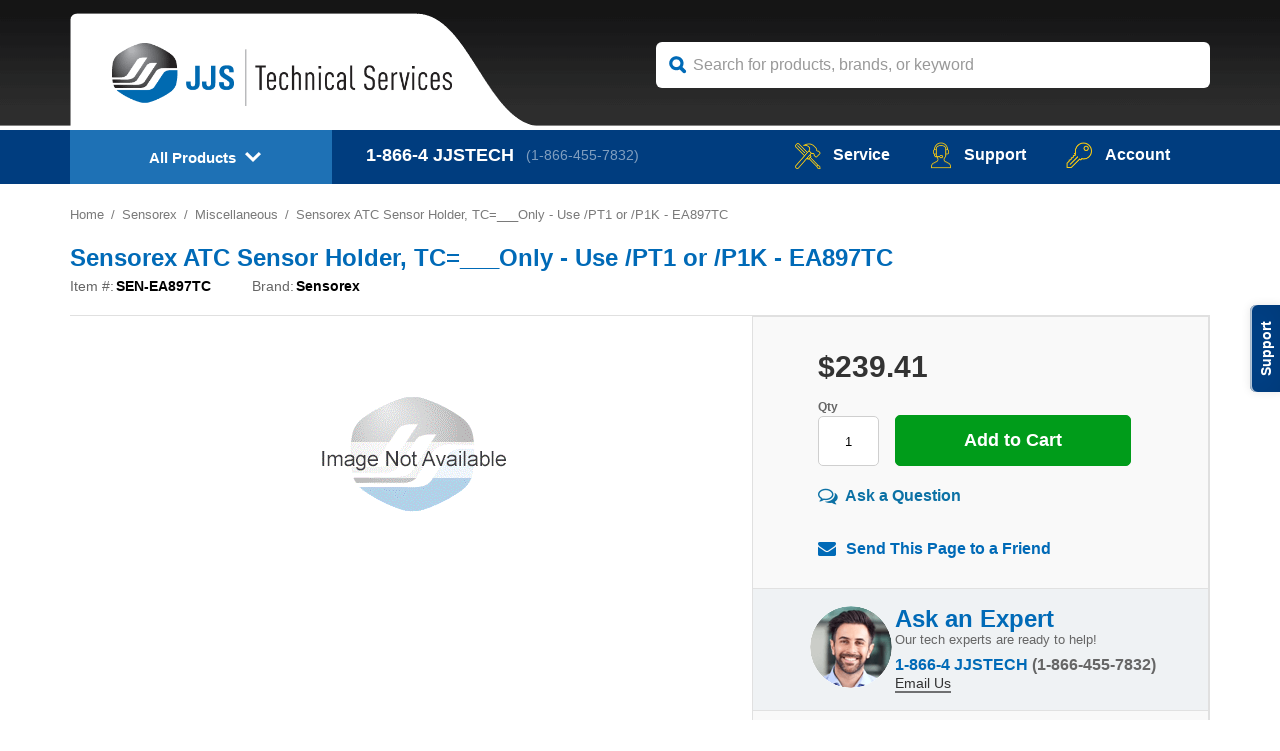

--- FILE ---
content_type: text/html
request_url: https://www.jjstech.com/sen-ea897tc.html
body_size: 14275
content:
<!DOCTYPE html PUBLIC "-//W3C//DTD XHTML 1.0 Transitional//EN" "http://www.w3.org/TR/xhtml1/DTD/xhtml1-transitional.dtd"><html><head>
<link rel="canonical" href="https://www.jjstech.com/sen-ea897tc.html"><script type="text/javascript" src="https://assets.pinterest.com/js/pinit.js"></script>
<script type="text/javascript">
  (function() {
    var po = document.createElement('script'); po.type = 'text/javascript'; po.async = true;
    po.src = 'https://apis.google.com/js/plusone.js';
    var s = document.getElementsByTagName('script')[0]; s.parentNode.insertBefore(po, s);
  })();
</script><title>Sensorex ATC Sensor Holder, TC=___Only - Use /PT1 or /P1K - EA897TC</title><meta name="keywords" content="Sensorex ATC Sensor Holder, TC=___Only - Use /PT1 or /P1K - EA897TC " /><meta name="description" content="Sensorex ATC Sensor Holder, TC=___Only - Use /PT1 or /P1K - EA897TC - ATC Sensor Holder, TC=___Only - Use /PT1 or /P1K ..." /><meta name="SKYPE_TOOLBAR" content="SKYPE_TOOLBAR_PARSER_COMPATIBLE" /><link rel="shortcut icon" href="https://sep.turbifycdn.com/ty/cdn/yhst-8480297768913/favicon.ico" type="image/x-icon" />
<meta name="viewport" content="user-scalable=no, width=device-width, initial-scale=1, maximum-scale=1.0">
<!--[if lt IE 7 ]> <html class="ie6"> <![endif]-->
<!--[if IE 7 ]>    <html class="ie7"> <![endif]-->
<!--[if IE 8 ]>    <html class="ie8"> <![endif]-->
<!--[if IE 9 ]>    <html class="ie9"> <![endif]-->
<!--[if (gt IE 11)|!(IE)]><!--> <html> <!--<![endif]-->
<script>if (document.documentMode===10){document.documentElement.className+=' ie10';}else if (document.documentMode===11){document.documentElement.className+=' ie11';}</script><meta name="msvalidate.01" content="B1F700EB5D57451D71493822C67098AB"/>
<!-- <link rel="stylesheet" href="https://cdnjs.cloudflare.com/ajax/libs/font-awesome/4.7.0/css/font-awesome.min.css" /> -->
<link rel="stylesheet" type="text/css" href="https://sep.turbifycdn.com/ty/cdn/yhst-8480297768913/jquery.mmenu.all-2020.css" />
<link rel="stylesheet" type="text/css" href="https://sep.turbifycdn.com/ty/cdn/yhst-8480297768913/owl.carousel.min.css" />
<link rel="stylesheet" type="text/css" href="https://sep.turbifycdn.com/ty/cdn/yhst-8480297768913/slick.css">
<link rel="stylesheet" type="text/css" href="https://sep.turbifycdn.com/ty/cdn/yhst-8480297768913/slick-theme.css">
<link rel="stylesheet" type="text/css" href="https://sep.turbifycdn.com/ty/cdn/yhst-8480297768913/owl.theme.default.min.css" />
<link rel="stylesheet" type="text/css" href="https://sep.turbifycdn.com/ty/cdn/yhst-8480297768913/sidemenu.css?v2" />
<style type="text/css" media="screen, projection">
@import url(https://assets.freshdesk.com/widget/freshwidget.css);
</style>
<link rel="stylesheet" type="text/css" href="https://sep.turbifycdn.com/ty/cdn/yhst-8480297768913/pdPrStyle.css" />
<link rel="stylesheet" type="text/css" href="https://p11.secure.hostingprod.com/@site.jjstech.com/ssl/css/style-2020.css" />
<link rel="stylesheet" type="text/css" href="https://p11.secure.hostingprod.com/@site.jjstech.com/ssl/css/responsive.css" />
<script type='text/javascript' src='https://platform-api.sharethis.com/js/sharethis.js#property=5eba32543c3da40012263257&product=inline-share-buttons&cms=unknown' async='async'></script><script type="text/javascript" src="https://assets.freshdesk.com/widget/freshwidget.js"></script>
<style type="text/css" media="screen, projection">
    @import url(https://assets.freshdesk.com/widget/freshwidget.css); 
</style> 
<script type="text/javascript">
    FreshWidget.init("", {"queryString": "&submitThanks=Thank+you!++We+will+get+back+to+you+shortly.++", "buttonText": "Support", "buttonColor": "#ffffff", "buttonBg": "#004187", "alignment": "2", "offset": "335px", "url": "https://support.jjstech.com", "assetUrl": "https://assets.freshdesk.com/widget"} );
</script><script type="text/javascript" src="https://sep.turbifycdn.com/ty/cdn/yhst-8480297768913/scRealTimePrice-new.js?v9"></script><script type="text/javascript" src="https://sep.turbifycdn.com/ty/cdn/yhst-8480297768913/scRealTimePrice-new2.js"></script><!-- Google Tag Manager -->
<script>(function(w,d,s,l,i){w[l]=w[l]||[];w[l].push({'gtm.start':
new Date().getTime(),event:'gtm.js'});var f=d.getElementsByTagName(s)[0],
j=d.createElement(s),dl=l!='dataLayer'?'&l='+l:'';j.async=true;j.src=
'https://www.googletagmanager.com/gtm.js?id='+i+dl;f.parentNode.insertBefore(j,f);
})(window,document,'script','dataLayer','GTM-TG286XJ');</script>
<!-- End Google Tag Manager -->
<!-- <script type="text/javascript" src="https://sep.turbifycdn.com/ty/cdn/yhst-8480297768913/fc382b4b4a0992721f16c0bb1b0f29ac.js"></script> -->
<script type="text/javascript" src="https://code.jquery.com/jquery-1.11.3.min.js"></script>
<script type="text/javascript">
$(document).ready(function() {
var  id = $( ".breadcrumbs-new li:eq(-2)" ).html();
$( "#listing-breadcrumb" ).html( id ).prepend("&lt;&nbsp;&lt;&nbsp;");
});
</script>
<!--
<script type="text/javascript" src="https://sep.turbifycdn.com/ty/cdn/yhst-8480297768913/jquery.js"></script>
<link href="https://sep.turbifycdn.com/ty/cdn/yhst-8480297768913/left-nav.css" rel="stylesheet" type="text/css" />--><link href="https://sep.turbifycdn.com/ty/cdn/yhst-8480297768913/magiczoomplus.css?v1" rel="stylesheet" type="text/css" media="screen"/>
<link rel="stylesheet" type="text/css" href="https://sep.turbifycdn.com/ty/cdn/yhst-8480297768913/magicscroll.css"/>
<script src="https://sep.turbifycdn.com/ty/cdn/yhst-8480297768913/magiczoomplus-2016.js" type="text/javascript"></script>
<script src="https://sep.turbifycdn.com/ty/cdn/yhst-8480297768913/magicscroll.js" type="text/javascript"></script>
<script type="text/javascript">
var mzOptions = {
  selectorTrigger: "hover"
};
</script>
<script type="text/javascript" src="https://sep.turbifycdn.com/ty/cdn/yhst-8480297768913/html5gallery.js"></script><script type="text/javascript" src="https://sep.turbifycdn.com/ty/cdn/yhst-8480297768913/anylinkcssmenu.js"></script>
<script type="text/javascript">
anylinkcssmenu.init("anchorclass")
</script></head><body><!-- Google Tag Manager (noscript) -->
<noscript><iframe src="https://www.googletagmanager.com/ns.html?id=GTM-TG286XJ"
height="0" width="0" style="display:none;visibility:hidden"></iframe></noscript>
<!-- End Google Tag Manager (noscript) -->
<!--starthtml-->
<div id="#page"

>
<!--  Header Section:: START -->
<header class="header_sec">
<div class="header_top">
<div class="container">
<div class="logo">
<a href="index.html"><img src="https://sep.turbifycdn.com/ty/cdn/yhst-8480297768913/logo.png?V1" alt="JJS Technical Services" title="JJS Technical Services" class=""/></a>
</div>
<div class="search_form">
<script type="text/javascript">
    function SliSearchSubmit(form){
        var search = encodeURIComponent(form.w.value);
        document.activeElement.blur();
        if (search.length < 1) return false;
        window.location="https://instruments.jjstech.com/search?w="+search;
        return false;
    }
</script>
 <form name="searchform" action="https://instruments.jjstech.com/search" method="get" submit="SliSearchSubmit(this);">
    <input type="text" name="w" data-provide="rac" value="" class="search-box search_filed" placeholder="Search for products, brands, or keyword" id="search-box" autocomplete="off">
</form>
</div>
</div>
</div>
<div class="header_bottom

">
<div class="container">
<div class="headblock" id="primaryheader"><div class="desk-nav"><div class="mobile_menu"><a class="menu-btn" href="#menu">&nbsp;</a></div><div class="navbar navbar-inverse"><div class="nav-collapse collapse"><ul class="nav"><li class="sub_menu"><a class="dropdown-toggle down-arrows categories-link" rel="pt" href="#">All Products</a><ul class="dropdown-menu categories" role="menu"><li data-submenu-id="submenu01"> <a class="dropdown-toggle brands-link" href="#">Shop by Brands</a><div id="submenu01" class="popover"><ul class="backli"><li class="sub-heading"><a href="#">Featured Brands</a></li><li><a href="bwtegasmo.html"><img src="https://sep.turbifycdn.com/ty/cdn/yhst-8480297768913/icon-left1.png"></a></li><li><a href="msa.html"><img src="https://sep.turbifycdn.com/ty/cdn/yhst-8480297768913/icon-left2.png"></a></li><li><a href="flir.html"><img src="https://sep.turbifycdn.com/ty/cdn/yhst-8480297768913/icon-left4.png"></a></li><li><a href="testo.html"><img src="https://sep.turbifycdn.com/ty/cdn/yhst-8480297768913/icon-left5.png"></a></li></ul><ul class="bgdot_sm bgdot_left"><li class="sub-heading"><a href="#">View all Brands</a></li><li><a href="brands.html" style="margin-top:-15px">View Brands</a></li></ul></div></li><li data-submenu-id="submenu02"> <a class="dropdown-toggle" href="#">BW Technologies</a><div id="submenu02" class="popover"><ul><li class="sub-heading"><a href="#">BW Technologies</a></li><li><a href="bwtegasmo.html">BW Technologies Monitors</a></li><br><li class="sub-heading"><a href="#">Models</a></li><li><a href="bwtegasmo-bw-clip.html">BW Clip</a></li><li><a href="bwtegasmo-bw-clip4.html">BW Clip4</a></li><li><a href="bwtegasmo-gasalertclip-extreme.html">GasAlertClip Extreme</a></li><li><a href="bwtegasmo-gasalert-extreme.html">GasAlert Extreme</a></li><li><a href="bwtegasmo-gasalertmicroclip-xt.html">GasAlertMicroClip XT</a></li><li><a href="bwtegasmo-gasalertmicroclip-xl.html">GasAlertMicroClip XL</a></li><li><a href="bwtegasmo-gasalertmicroclip-x3.html">GasAlertMicroClip X3</a></li><li><a href="bwtegasmo-gasalertquattro.html">GasAlertQuattro</a></li><li><a href="bwtegasmo-gasalertmax-xt-ii.html">GasAlertMax XT II</a></li><li><a href="bwtegasmo-gasalertmicro-5.html">GasAlertMicro 5 Series</a></li><li><a href="bwtegasmo-samplerpak.html">SamplerPak</a></li><li><a href="bwtegasmo-intellidox.html">IntelliDox Docking System</a></li><li><a href="bwtegasmo-microdock-ii.html">MicroDock II</a></li><li><a href="bwtegasmo-bw-ultra.html">BW Ultra</a></li><li><a href="bwtegasmo-bw-solo.html">BW Solo</a></li><br></ul><ul class="bgdot_sm bgdot_left"><li class="sub-heading"><a href="#">Calibration</a></li><li><a href="bwtegasmo-calibration-equipment.html">Calibration Equipment</a></li><br><li class="sub-heading"><a href="#">Confined Space Kits</a></li><li><a href="bwtegasmo-gasalertmicroclip-xl-gasalertmicroclip-xl-confined-space-kit.html">GasAlertMicroClip XL Confined Space Kits</a></li><li><a href="bwtegasmo-gasalertquattro-gasalertquattro-confined-space-kits.html">GasAlertQuattro Confined Space Kits</a></li><li><a href="bwtegasmo-gasalertmax-xt-ii-gasalertmax-xt-ii-confined-space-kits.html">GasAlertMax XT II Confined Space Kits</a></li><li><a href="bwtegasmo-gasalertmicro-5-gasalertmicro-5-confined-space-kits.html">GasAlertMicro5 Confined Space Kits</a></li><br><li class="sub-heading"><a href="#">Sampling Equipment</a></li><li><a href="bwtegasmo-sampling-accessories.html">Sampling Accessories</a></li></ul><ul class="bgdot_sm bgdot_left"><li class="sub-heading"><a href="#">Sensors</a></li><li><a href="bwsensors.html">BW Technologies Replacement Sensors</a></li><li><a href="#"><img src="https://sep.turbifycdn.com/ty/cdn/yhst-8480297768913/quattro.jpg"></a></li></ul></div></li><li data-submenu-id="submenu03"> <a class="dropdown-toggle" href="#">Gas Monitors</a><div id="submenu03" class="popover"><ul><li class="sub-heading"><a href="#">Gas Monitor Manufacturers</a></li><li><a href="bwtegasmo.html">BW Technologies</a></li><li><a href="bacharach.html">Bacharach</a></li><li><a href="biosystems.html">Biosystems</a></li><li><a href="crowcon.html">Crowcon</a></li><li><a href="draeger.html">Draeger</a></li><li><a href="gas-clip-technologies.html">Gas Clip Technologies</a></li><li><a href="gfg-instruments.html">GfG Instruments</a></li><li><a href="gmi.html">GMI/Detcon</a></li><li><a href="honeywell-analytics.html">Honeywell Analytics</a></li><li><a href="industrial-scientific.html">Industrial Scientific</a></li><li><a href="igd.html">IGD</a></li><li><a href="mpower-electronics.html">mPower</a></li><li><a href="msa.html">MSA</a></li><li><a href="rae-systems.html">RAE Instruments</a></li><li><a href="rki-instruments.html">RKI Instruments</a></li><li><a href="watchgas.html">WatchGas</a></li><br></ul><ul class="bgdot_sm bgdot_left"><li class="sub-heading"><a href="#">Gas Monitor Categories</a></li><li><a href="sigasmo.html">Single-Gas Monitors</a></li><li><a href="mumo.html">Multi-Gas Monitors</a></li><li><a href="zemamo.html">Zero Maintenance Monitors</a></li><li><a href="fisygasmo1.html">Fixed System Gas Monitors</a></li><li><a href="cospki.html">Confined Space Kits</a></li><li><a href="wireless-fixed-point-gas-detectors.html">Wireless Fixed Point Gas Detectors</a></li><li><a href="h2shysugasmo.html">Hydrogen Sulfide (H2S) Monitors</a></li></ul><ul><li><a href="#"><img src="https://sep.turbifycdn.com/ty/cdn/yhst-8480297768913/gasmonitors.gif"></a></li></ul></div></li><li data-submenu-id="submenu04"> <a class="dropdown-toggle" href="calibration-gas.html">Calibration Gas</a><div id="submenu04" class="popover"><ul><li class="sub-heading"><a href="#">All Cylinders and Kits</a></li><li><a href="calibration-gas.html">Calibration Gas</a></li><br><li class="sub-heading"><a href="#">Brands</a></li><li><a href="gasco-calibration-gas.html">Gasco</a></li><li><a href="savannah-specialty-gases.html">Intermountain Specialty Gases</a></li><br></ul><ul class="bgdot_sm bgdot_left"><li class="sub-heading"><a href="#">Find By Instrument Brand</a></li><li><a href="cal-gas---manufacturer-equivalents.html">Manufacturer Equivalent Cylinders</a></li><br><li><a href="#"><i>*Ifyou are searching for a brand specific cylinder P/N# type it in thesearch box above, or navigate to the calibration section of yourinstrument brand</i></a></li></ul><ul class="bgdot_sm bgdot_left"><li class="sub-heading"><a href="#">Accessories</a></li><li><a href="calibration-gas-regulators.html">Regulators</a></li><li><a href="calibration-gas-accessories-cases.html">Cases</a></li><li><a href="calibration-gas-accessories-tubing.html">Tubing</a></li><br><br><br><br><li><a href="#"><img src="https://sep.turbifycdn.com/ty/cdn/yhst-8480297768913/calgas.gif"></a></li></ul></div></li><li data-submenu-id="submenu05"> <a class="dropdown-toggle" href="#">Combustion Analyzers</a><div id="submenu05" class="popover"><ul><li class="sub-heading"><a href="#">Combustion Analyzers</a></li><li><a href="e-instruments.html">E-Instruments</a></li><li><a href="enerac.html">Enerac</a></li><li><a href="testo.html">Testo</a></li><li><a href="test-products-international.html">TPI</a></li><li><a href="wohler.html">Wohler</a></li></ul><ul><li><a href="#"><img src="https://sep.turbifycdn.com/ty/cdn/yhst-8480297768913/e1100.jpg"></a></li></ul></div></li><li data-submenu-id="submenu06"> <a class="dropdown-toggle" href="#">Water Quality</a><div id="submenu06" class="popover"><ul><li class="sub-heading"><a href="#">Water Quality</a></li><li><a href="agrowtek.html">Agrowtek</a></li><li><a href="apera-instruments.html">Apera Instruments</a></li><li><a href="hanna.html">Hanna</a></li><li><a href="its.html">ITS</a></li><li><a href="jenco.html">Jenco</a></li><li><a href="milwaukee.html">Milwaukee Instruments</a></li><li><a href="modern-water.html">Modern Water</a></li><li><a href="myron-l.html">Myron L</a></li><li><a href="oakton.html">Oakton</a></li><li><a href="sensorex.html">Sensorex</a></li></ul><ul><li><a href="#"><img src="https://sep.turbifycdn.com/ty/cdn/yhst-8480297768913/waterquality.jpg"></a></li></ul></div></li><li data-submenu-id="submenu07"> <a class="dropdown-toggle" href="#">Reliability Instruments</a><div id="submenu07" class="popover"><ul class="many_links"><li class="sub-heading"><a href="#">Reliability Instruments</a></li><li><a href="accushim.html">Accushim</a></li><li><a href="all-test-pro.html">All-Test Pro</a></li><li><a href="cordex.html">CorDEX</a></li><li><a href="oilview.html">Oilview</a></li><li><a href="superior-accutrak.html">Superior AccuTrak</a></li><li><a href="tm-induction-heating.html">TM Induction Heating</a></li></ul><ul><li><a href="#"><img src="https://sep.turbifycdn.com/ty/cdn/yhst-8480297768913/all-test-iv-pro-13.gif"></a></li></ul></div></li><li data-submenu-id="submenu08"> <a class="dropdown-toggle" href="#">Refractometers</a><div id="submenu08" class="popover"><ul><li class="sub-heading"><a href="#">Refractometers</a></li><li><a href="atago.html">Atago</a></li></ul><ul><li><a href="#"><img src="https://sep.turbifycdn.com/ty/cdn/yhst-8480297768913/atago.gif"></a></li></ul></div></li><li data-submenu-id="submenu09"> <a class="dropdown-toggle" href="#">HVAC</a><div id="submenu09" class="popover"><ul><li class="sub-heading"><a href="#">HVAC</a></li><li><a href="fieldpiece.html">FieldPiece</a></li><li><a href="kanomax.html">Kanomax</a></li><li><a href="testo.html">Testo</a></li><li><a href="flir.html">FLIR</a></li><li><a href="digi-sense.html">Digi-Sense</a></li><li><a href="e-instruments.html">E-Instruments</a></li></ul><ul><li><a href="#"><img src="https://sep.turbifycdn.com/ty/cdn/yhst-8480297768913/fieldpiece.gif"></a></li></ul></div></li><li data-submenu-id="submenu10"> <a class="dropdown-toggle" href="#">Weather</a><div id="submenu10" class="popover"><ul><li class="sub-heading"><a href="#">Weather</a></li><li><a href="weather-hawk.html">WeatherHawk</a></li></ul><ul><li><a href="#"><img src="https://sep.turbifycdn.com/ty/cdn/yhst-8480297768913/weather.gif"></a></li></ul></div></li><li data-submenu-id="submenu11"> <a class="dropdown-toggle" href="#">Temperature</a><div id="submenu11" class="popover"><ul><li class="sub-heading"><a href="#">Temperature</a></li><li><a href="flir.html">FLIR</a></li><li><a href="cordex.html">CorDEX</a></li><li><a href="test-products-international.html">TPI</a></li><li><a href="digi-sense.html">Digi-Sense</a></li></ul><ul><li><a href="#"><img src="https://sep.turbifycdn.com/ty/cdn/yhst-8480297768913/temperature.jpg"></a></li></ul></div></li><li data-submenu-id="submenu12"> <a class="dropdown-toggle" href="#">Laboratory</a><div id="submenu12" class="popover"><ul><li class="sub-heading"><a href="#">Laboratory</a></li><li><a href="citizen-scale.html">Citizen</a></li></ul><ul><li><a href="#"><img src="https://sep.turbifycdn.com/ty/cdn/yhst-8480297768913/laboratory.gif"></a></li></ul></div></li><li data-submenu-id="submenu13"> <a class="dropdown-toggle" href="#">Sound</a><div id="submenu13" class="popover"><ul><li class="sub-heading"><a href="#">Sound</a></li><li><a href="casella.html">Casella</a></li></ul><ul><li><a href="#"><img src="https://sep.turbifycdn.com/ty/cdn/yhst-8480297768913/sound.gif"></a></li></ul></div></li><li data-submenu-id="submenu14"> <a class="dropdown-toggle" href="#">IAQ</a><div id="submenu14" class="popover"><ul><li class="sub-heading"><a href="#">IAQ</a></li><li><a href="e-instruments.html">E-Instruments</a></li><li><a href="kanomax.html">Kanomax</a></li></ul><ul><li><a href="#"><img src="https://sep.turbifycdn.com/ty/cdn/yhst-8480297768913/iaq.jpg"></a></li></ul></div></li><li data-submenu-id="submenu15"> <a class="dropdown-toggle" href="#">Electrical</a><div id="submenu15" class="popover"><ul><li class="sub-heading"><a href="#">Electrical</a></li><li><a href="flir.html">FLIR</a></li><li><a href="test-products-international.html">TPI</a></li><li><a href="fieldpiece.html">Fieldpiece</a></li></ul><ul><li><a href="#"><img src="https://sep.turbifycdn.com/ty/cdn/yhst-8480297768913/electrical.jpg"></a></li></ul></div></li><li data-submenu-id="submenu16"><a class="dropdown-toggle" href="product-categories.html">All Categories</a></li></ul></li></ul></div></div></div><nav id="menu" style="display:none"><ul><li><a href="#">Shop by Brands</a><ul><li><a href="#">Featured Brands</a><ul><li class="menu-brand"><a href="bwtegasmo.html"><img src="https://sep.turbifycdn.com/ty/cdn/yhst-8480297768913/icon-left1.png"></a></li><li class="menu-brand"><a href="mas.html"><img src="https://sep.turbifycdn.com/ty/cdn/yhst-8480297768913/icon-left2.png"></a></li><li class="menu-brand"><a href="hanna.html"><img src="https://sep.turbifycdn.com/ty/cdn/yhst-8480297768913/icon-left3.png"></a></li><li class="menu-brand"><a href="flir.html"><img src="https://sep.turbifycdn.com/ty/cdn/yhst-8480297768913/icon-left4.png"></a></li><li class="menu-brand"><a href="testo.html"><img src="https://sep.turbifycdn.com/ty/cdn/yhst-8480297768913/icon-left5.png"></a></li></ul></li><li><a href="#">View all Brands</a><ul><li><a href="brands.html">View Brands</a></li></ul></li></ul></li><li><a href="#">BW Technologies</a><ul><li><a href="#">BW Technologies</a><ul><li><a href="bwtegasmo.html">BW Technologies Monitors</a></li></ul></li><li><a href="#">Models</a><ul><li><a href="bwtegasmo-bw-clip.html">BW Clip</a></li><li><a href="bwtegasmo-gasalertclip-extreme.html">GasAlertClip Extreme</a></li><li><a href="bwtegasmo-gasalert-extreme.html">GasAlert Extreme</a></li><li><a href="bwtegasmo-gasalertmicroclip-xt.html">GasAlertMicroClip XT</a></li><li><a href="bwtegasmo-gasalertmicroclip-xl.html">GasAlertMicroClip XL</a></li><li><a href="bwtegasmo-gasalertmicroclip-x3.html">GasAlertMicroClip X3</a></li><li><a href="bwtegasmo-gasalertquattro.html">GasAlertQuattro</a></li><li><a href="bwtegasmo-gasalertmax-xt-ii.html">GasAlertMax XT II</a></li><li><a href="bwtegasmo-gasalertmicro-5.html">GasAlertMicro 5 Series</a></li><li><a href="bwtegasmo-samplerpak.html">SamplerPak</a></li><li><a href="bwtegasmo-intellidox.html">IntelliDox Docking System</a></li><li><a href="bwtegasmo-microdock-ii.html">MicroDock II</a></li></ul></li><li><a href="#">Calibration</a><ul><li><a href="bwtegasmo-calibration-equipment.html">Calibration Equipment</a></li></ul></li><li><a href="#">Confined Space Kits</a><ul><li><a href="bwtegasmo-gasalertmicroclip-xl-gasalertmicroclip-xl-confined-space-kit.html">GasAlertMicroClip XL Confined Space Kits</a></li><li><a href="bwtegasmo-gasalertquattro-gasalertquattro-confined-space-kits.html">GasAlertQuattro Confined Space Kits</a></li><li><a href="bwtegasmo-gasalertmax-xt-ii-gasalertmax-xt-ii-confined-space-kits.html">GasAlertMax XT II Confined Space Kits</a></li><li><a href="bwtegasmo-gasalertmicro-5-gasalertmicro-5-confined-space-kits.html">GasAlertMicro5 Confined Space Kits</a></li></ul></li><li><a href="#">Sampling Equipment</a><ul><li><a href="bwtegasmo-sampling-accessories.html">Sampling Accessories</a></li></ul></li><li><a href="#">Sensors</a><ul><li><a href="bwsensors.html">BW Technologies Replacement Sensors</a></li></ul></li></ul></li><li><a href="#">Gas Monitors</a><ul><li><a href="#">Gas Monitor Manufacturers</a><ul><li><a href="bwtegasmo.html">BW Technologies</a></li><li><a href="bacharach.html">Bacharach</a></li><li><a href="biosystems.html">Biosystems</a></li><li><a href="crowcon.html">Crowcon</a></li><li><a href="gas-clip-technologies.html">Gas Clip Technologies</a></li><li><a href="gfg-instruments.html">GfG Instruments</a></li><li><a href="gmi.html">GMI/Detcon</a></li><li><a href="honeywell-analytics.html">Honeywell Analytics</a></li><li><a href="msa.html">MSA</a></li><li><a href="rki-instruments.html">RKI Instruments</a></li></ul></li><li><a href="#">Gas Monitor Categories</a><ul><li><a href="sigasmo.html">Single-Gas Monitors</a></li><li><a href="mumo.html">Multi-Gas Monitors</a></li><li><a href="zemamo.html">Zero Maintenance Monitors</a></li><li><a href="fisygasmo1.html">Fixed System Gas Monitors</a></li><li><a href="cospki.html">Confined Space Kits</a></li><li><a href="wireless-fixed-point-gas-detectors.html">Wireless Fixed Point Gas Detectors</a></li><li><a href="h2shysugasmo.html">Hydrogen Sulfide (H2S) Monitors</a></li></ul></li></ul></li><li><a href="calibration-gas.html">Calibration Gas</a><ul><li><a href="#">All Cylinders and Kits</a><ul><li><a href="calibration-gas.html">Calibration Gas</a></li></ul></li><li><a href="#">Brands</a><ul><li><a href="gasco-calibration-gas.html">Gasco</a></li><li><a href="savannah-specialty-gases.html">Intermountain Specialty Gases</a></li></ul></li><li><a href="#">Find By Instrument Brand</a><ul><li><a href="cal-gas---manufacturer-equivalents.html">Manufacturer Equivalent Cylinders</a></li><li><a href="#">*If you are searching for a brand specific cylinder P/N# type it in the search box above, or navigate to the calibration section of your instrument brand</a></li></ul></li><li><a href="#">Accessories</a><ul><li><a href="calibration-gas-regulators.html">Regulators</a></li><li><a href="calibration-gas-accessories-cases.html">Cases</a></li><li><a href="calibration-gas-accessories-tubing.html">Tubing</a></li></ul></li></ul></li><li><a href="#">Combustion Analyzers</a><ul><li><a href="#">Combustion Analyzers</a><ul><li><a href="e-instruments.html">E-Instruments</a></li><li><a href="enerac.html">Enerac</a></li><li><a href="testo.html">Testo</a></li><li><a href="test-products-international.html">TPI</a></li></ul></li></ul></li><li><a href="#">Water Quality</a><ul><li><a href="#">Water Quality</a><ul><li><a href="hanna.html">Hanna</a></li><li><a href="its.html">ITS</a></li><li><a href="jenco.html">Jenco</a></li><li><a href="milwaukee.html">Milwaukee Instruments</a></li><li><a href="modern-water.html">Modern Water</a></li><li><a href="myron-l.html">Myron L</a></li><li><a href="oakton.html">Oakton</a></li></ul></li></ul></li><li><a href="#">Reliability Instruments</a><ul><li><a href="#">Reliability Instruments</a><ul><li><a href="accushim.html">Accushim</a></li><li><a href="all-test-pro.html">All-Test Pro</a></li><li><a href="cordex.html">CorDEX</a></li><li><a href="oilview.html">Oilview</a></li><li><a href="superior-accutrak.html">Superior AccuTrak</a></li><li><a href="tm-induction-heating.html">TM Induction Heating</a></li></ul></li></ul></li><li><a href="#">Refractometers</a><ul><li><a href="#">Refractometers</a><ul><li><a href="atago.html">Atago</a></li></ul></li></ul></li><li><a href="#">HVAC</a><ul><li><a href="#">HVAC</a><ul><li><a href="fieldpiece.html">FieldPiece</a></li><li><a href="kanomax.html">Kanomax</a></li><li><a href="testo.html">Testo</a></li><li><a href="flir.html">FLIR</a></li><li><a href="digi-sense.html">Digi-Sense</a></li><li><a href="e-instruments.html">E-Instruments</a></li></ul></li></ul></li><li><a href="#">Weather</a><ul><li><a href="#">Weather</a><ul><li><a href="weather-hawk.html">WeatherHawk</a></li></ul></li></ul></li><li><a href="#">Temperature</a><ul><li><a href="#">Temperature</a><ul><li><a href="flir.html">FLIR</a></li><li><a href="cordex.html">CorDEX</a></li><li><a href="test-products-international.html">TPI</a></li><li><a href="digi-sense.html">Digi-Sense</a></li></ul></li></ul></li><li><a href="#">Laboratory</a><ul><li><a href="#">Laboratory</a><ul><li><a href="citizen-scale.html">Citizen</a></li></ul></li></ul></li><li><a href="#">Sound</a><ul><li><a href="#">Sound</a><ul><li><a href="casella.html">Casella</a></li></ul></li></ul></li><li><a href="#">IAQ</a><ul><li><a href="#">IAQ</a><ul><li><a href="e-instruments.html">E-Instruments</a></li><li><a href="kanomax.html">Kanomax</a></li></ul></li></ul></li><li><a href="#">Electrical</a><ul><li><a href="#">Electrical</a><ul><li><a href="flir.html">FLIR</a></li><li><a href="test-products-international.html">TPI</a></li><li><a href="fieldpiece.html">Fieldpiece</a></li></ul></li></ul></li><li><a href="product-categories.html">All Categories</a></li></ul></nav></div>
<div class="number">
<p><span>1-866-4</span> JJSTECH<a href="tel:18664557832">(1-866-455-7832)</a></p>
</div>
<div class="right_menu">
 <ul>
                        <li><a href="services.html"><i class="service_icon"></i>service</a></li>
                        <li><a href="https://support.jjstech.com/support/home"><i class="s_icon"></i>Support</a></li>
                        <li><a href="account-new.html"><i class="key_icon"></i>Account</a></li>
                        <li class="orderstatus-link orderstatus-link-ie01"> <div id="yfc_mini"> </div></li>
						<li class="orderstatus-link orderstatus-link-ie"><a href="https://order.store.turbify.net/yhst-8480297768913/cgi-bin/wg-order?yhst-8480297768913"><i class="cart_icon"></i>Cart</a></li>
                     </ul>
</div>
</div>
</div>
</header>
<!--  Header Section:: END -->
<page_middle></page_middle>
<div class="breadcrumbs-new prd-breadcrumbs-new"><div class="breadcrumbs"><div class="container"><ol><li><a href="index.html">Home</a></li><li><a href="sensorex.html">Sensorex</a></li><li><a href="sensorex-miscellaneous.html">Miscellaneous</a></li><li><span>Sensorex ATC Sensor Holder, TC=___Only - Use /PT1 or /P1K - EA897TC</span></li></ol></div></div></div>
<section class="main"><div class="container">
<h1 class="page-title pb-0">Sensorex ATC Sensor Holder, TC=___Only - Use /PT1 or /P1K - EA897TC</h1>



<div class="body floatleft prdfloatleft">
<!--Start Content Body-->
<!-- pd: sc-tabbed-item-new --><div class="product_review"><div class="item-brand-row last"><div class="itm">Item #: </div><div id="prdcode">SEN-EA897TC</div></div><div class="item-brand-row last"><div class="itm">Brand:  </div><div id="prdcode">Sensorex</div></div></div><div class="product_images centerimage"><div id="product_item"><div class="item"><img src="https://s.turbifycdn.com/aah/yhst-8480297768913/rki-instruments-waterproof-padded-carrying-case-20-0632rk-1.gif" width="300" height="234" border="0" hspace="0" vspace="0" alt="Sensorex ATC Sensor Holder, TC=___Only - Use /PT1 or /P1K - EA897TC" title="Sensorex ATC Sensor Holder, TC=___Only - Use /PT1 or /P1K - EA897TC" /></div></div></div><div class="product_details" id="product_info"><div id="zoom-placeholder"></div><div class="p_top_details"><form method="post" id="fcartform" class="pit-of" action="https://order.store.turbify.net/yhst-8480297768913/cgi-bin/wg-order?yhst-8480297768913+sen-ea897tc"><input name="multiple-add" type="hidden" value="1" /><input name="vwitem0" type="hidden" value="sen-ea897tc" /><input name="vwcatalog" type="hidden" value="yhst-8480297768913" /><input name="vwattr0_Selected Code" type="hidden" value="SEN-EA897TC" id="vwattr_selected_code" /><div id="product-info-table-new"><div class="p_price"><span id="pitPriceBx-new" class="pricenew priceboxformatting">$239.41</span></div><div class="qty_btn"><div class="quantity-box newque"><div class="quantity-box-new quantity-add-to-cart"><div class="qty"><span>Qty</span><select id="quantity-box" class="quantity_box" name="vwquantity0" onchange="updateSelectedQty();"><option value="1">1</option><option value="2">2</option><option value="3">3</option><option value="4">4</option><option value="5">5</option><option value="6">6</option><option value="7">7</option><option value="8">8</option><option value="9">9</option><option value="10">10</option><option value="11">11</option><option value="12">12</option><option value="13">13</option><option value="14">14</option><option value="15">15</option><option value="16">16</option><option value="17">17</option><option value="18">18</option><option value="19">19</option><option value="20">20</option><option value="21">21</option><option value="22">22</option><option value="23">23</option><option value="24">24</option><option value="25">25</option><option value="26">26</option><option value="27">27</option><option value="28">28</option><option value="29">29</option><option value="30">30</option> </select></div><div class="add-to-cart"><input class="order-button cart_btn" valign="absmiddle" type="submit" value="Add to Cart"></div></div></div></div><div class="favorites_option"><div class="pdQaProductPageCalloutWrapper" productId="sen-ea897tc"><div class="pdQaProductPageCallout noQa pdHideWhenQuestionsPaused">
	<a href="https://myaccount.jjstech.com/mod_questionsAndAnswers/questionForm.php?productId=sen-ea897tc">Ask a Question</a>
</div></div></div><div class="favorites_option"><div class="pdAddToFavWrap" productId="sen-ea897tc"></div></div><div class="favorites_option"><script type="text/javascript" src="https://sep.turbifycdn.com/ty/cdn/yhst-8480297768913/tellfriend-jscript.js"></script><script language="javascript" type="text/javascript">var itemname="Sensorex ATC Sensor Holder, TC=___Only - Use /PT1 or /P1K - EA897TC";</script><a href="javascript:sendToFriend('www.jjstech.com','http://site.jjstech.com','admin@jjstech.com','');"><span><i class="fa fa-envelope"></i>Send This Page to a Friend</span></a></div></div><div class="quantity-box" style="padding-top:13px; clear:both;"></div></form><script type="text/javascript">if (window.scRealTimePrice) { var scRTpricing = new scRealTimePrice(); scRTpricing.init(); }</script></div><div class="p_profile"><div class="p_img"><div class="profile_imgs"><ul class="footer_profile owl-carousel"><li><img src="https://s.turbifycdn.com/aah/yhst-8480297768913/rki-instruments-beacon-110-single-channel-wall-mount-controller-with-battery-changing-horn-stobe-72-2110rk-07-1.gif" width="82" height="82" border="0" hspace="0" vspace="0" alt="JJS Technical Services" title="JJS Technical Services" /></li><li><img src="https://s.turbifycdn.com/aah/yhst-8480297768913/rki-instruments-beacon-110-single-channel-wall-mount-controller-with-battery-changing-horn-stobe-72-2110rk-07-2.gif" width="164" height="164" border="0" hspace="0" vspace="0" alt="JJS Technical Services" title="JJS Technical Services" /></li><li><img src="https://s.turbifycdn.com/aah/yhst-8480297768913/rki-instruments-beacon-110-single-channel-wall-mount-controller-with-battery-changing-horn-stobe-72-2110rk-07-3.gif" width="212" height="212" border="0" hspace="0" vspace="0" alt="JJS Technical Services" title="JJS Technical Services" /></li><li><img src="https://s.turbifycdn.com/aah/yhst-8480297768913/rki-instruments-beacon-110-single-channel-wall-mount-controller-with-battery-changing-horn-stobe-72-2110rk-07-4.gif" width="208" height="208" border="0" hspace="0" vspace="0" alt="JJS Technical Services" title="JJS Technical Services" /></li><li><img src="https://s.turbifycdn.com/aah/yhst-8480297768913/rki-instruments-beacon-110-single-channel-wall-mount-controller-with-battery-changing-horn-stobe-72-2110rk-07-5.gif" width="479" height="480" border="0" hspace="0" vspace="0" alt="JJS Technical Services" title="JJS Technical Services" /></li><li><img src="https://s.turbifycdn.com/aah/yhst-8480297768913/rki-instruments-beacon-110-single-channel-wall-mount-controller-with-battery-changing-horn-stobe-72-2110rk-07-6.gif" width="440" height="440" border="0" hspace="0" vspace="0" alt="JJS Technical Services" title="JJS Technical Services" /></li><li><img src="https://s.turbifycdn.com/aah/yhst-8480297768913/rki-instruments-beacon-110-single-channel-wall-mount-controller-with-battery-changing-horn-stobe-72-2110rk-07-7.gif" width="225" height="225" border="0" hspace="0" vspace="0" alt="JJS Technical Services" title="JJS Technical Services" /></li></ul></div></div><div class="p_details">
<h3>Ask an Expert</h3>
<span>Our tech experts are ready to help!</span>
<p>1-866-4 JJSTECH <a href="tel:18664557832">(1-866-455-7832)</a></p>
<a class="p_email" href="mailto:sales@jjstech.com">Email Us</a>
</div>
</div>
<div class="soical_icon">
<span>Share this product:</span>
<div class="sharethis-inline-share-buttons"></div></div></div><div class="detail-area"><div class="product_contand" style="float:left;width:100%;"><div class="slider-scroll" style="float:left;margin-top:20px; border-top: 0px !important; width: 100% !important" id="cart_recommender" data-sku="SEN-EA897TC"></div></div><div class="product_contand" style="float: left; width: 100%;"><div class="tab_sec"><div id="desktop_tabs"><div class="p_header"><div class="container"><form method="post" id="fcartform1" class="pit-of1" action="https://order.store.turbify.net/yhst-8480297768913/cgi-bin/wg-order?yhst-8480297768913+sen-ea897tc"><input name="vwcatalog" type="hidden" value="yhst-8480297768913" /><input name="vwitem" type="hidden" value="sen-ea897tc" /><input name="vwattr_Selected Code" type="hidden" value="SEN-EA897TC" id="vwattr_selected_code" /><div class="sticky_product"><div class="product_img"><img src="https://s.turbifycdn.com/aah/yhst-8480297768913/rki-instruments-waterproof-padded-carrying-case-20-0632rk-2.gif" width="0" height="0" border="0" hspace="0" vspace="0" alt="Sensorex ATC Sensor Holder, TC=___Only - Use /PT1 or /P1K - EA897TC" title="Sensorex ATC Sensor Holder, TC=___Only - Use /PT1 or /P1K - EA897TC" /></div><div class="product_title"><h2>Sensorex ATC Sensor Holder, TC=___Only - Use /PT1 or /P1K - EA897TC</h2></div><div class="product_price"><span id="pitPriceBx-new" class="pricenew">$239.41</span></div><div class="add_cart"><input class="order-button cart_btn" valign="absmiddle" type="submit" value="Add to Cart"></div></div></form></div></div><ul class="tabs desktop_tabs"><li class="active_tab"><a href="javascript:void(0)" data-href="#tabcontent1" class="tab active">Description</a></li><li class="active_tab"><a href="javascript:void(0)" data-href="#tabcontent7" class="tab">Questions</a></li><li><a href="javascript:void(0)" data-href="#tabcontent4" class="tab">Reviews </a></li></ul></div><div class="tab_content_container container" id="read_more"><ul class="tabs mobile_tab"><li><a href="javascript:void(0);" rel="#tabcontent1" class="tab active">Description<i class="fa fa-plus" aria-hidden="true"></i></a></li></ul><div class="tab_content dec_sec tab_content_active" id="tabcontent1"><div class="main-tabs-box"><div id="tab-contents0" class="tab-contents"><br />ATC Sensor Holder, TC=___Only - Use /PT1 or /P1K<div class="expert-badge"><img src="https://s.turbifycdn.com/aah/yhst-8480297768913/rki-instruments-beacon-110-single-channel-wall-mount-controller-with-battery-changing-horn-stobe-72-2110rk-07-8.gif" width="95" height="75" border="0" hspace="0" vspace="0" /></div><div class="main"><div class="left"><div  style="text-align:center;"><div  style="display:none;margin:0 auto;" class="html5gallery" data-skin="vertical" data-resizemode="fill" data-autoplayvideo="false" data-html5player="true" data-responsive="true" data-width="400" data-height="225"></div></div></div></div></div></div></div><ul class="tabs mobile_tab"><li><a href="javascript:void(0);" rel="#tabcontent7" class="tab">Questions & Answers<i class="fa fa-plus" aria-hidden="true"></i></a></li></ul><div class="tab_content" id="tabcontent7"><h4 class="tab_title">Questions & Answers</h4><div id="tab-contents7" class="tab-contents"><br /><div class="detail-que"><div class="pdQaContainer"><a name="qa"></a>
<div class="pdQaSummary noQa" pdQaProductId="">
	<div class="pdQaBtn pdHideWhenQuestionsPaused"><a href="https://myaccount.jjstech.com/mod_questionsAndAnswers/questionForm.php?productId=sen-ea897tc">Ask a Question</a></div>
</div>
</div></div></div></div><ul class="tabs mobile_tab"><li><a href="javascript:void(0);" rel="#tabcontent4" class="tab">Reviews <i class="fa fa-plus" aria-hidden="true"></i></a></li></ul><div class="tab_content rev_sec" id="tabcontent4"><h4 class="tab_title">Reviews </h4><div id="tab-contents4" class="tab-contents"><br /><div id="pdPrYahooWrapper"><div class="pdReviewsDisplay"><a name="reviews"></a>
<div class="pdPrSummaryWrapper" id="pdPrSummary"  itemscope itemtype="https://schema.org/Product"  pdproductid="sen-ea897tc" pdoverallrating="0" pdratingcount="0">
	<div class="pdPrSummaryWrapperInner">
	
		<div class="pdPrSummaryProductInfo">
			<div  itemprop="name"  class="pdPrSummaryProductName"><a href="https://www.jjstech.com/sen-ea897tc.html">Sensorex ATC Sensor Holder, TC=___Only - Use /PT1 or /P1K - EA897TC</a></div>
			
			<span  itemprop="offers" itemscope="" itemtype="https://schema.org/Offer" >
				<span  itemprop="priceCurrency" content="USD"  class="pdPrSummaryTitleItemPrice">$</span><span  itemprop="price" content="239.41"  class="pdPrSummaryProductPrice">239.41</span>
			</span>
			
		</div>
	
		<div class="pdPrSummaryRatingReviewBtnWrapper">
			<div class="pdPrSummaryWriteReview">
				<div class="pd-reviews-summary-review-btn"><a href="https://myaccount.jjstech.com/mod_productReviews/reviewForm.php?productId=sen-ea897tc"  data-itemid="sen-ea897tc">Write a Review</a></div>
			</div>
		</div>
	</div>
</div>
</div></div></div></div></div></div></div><div class="slider-scroll related_items"><div id="cav_recommender" style="border-top: 0px !important; width: 100% !important" data-sku="SEN-EA897TC"></div></div><div id="seo-related-links-new" class="related_items"><h2 class="h2_title">Related Items in This Section</h2><ul class="item_list"><li><a href="sen-dinel-bnc.html">Sensorex Cable, Quick Disconnect, SN6 to BNC, 1 M - DINEL-BNC</a></li><li><a href="sen-dinel-dinm.html">Sensorex Cable, Quick Disconnect, SN6 to DIN-M, 1M - DINEL-DINM</a></li><li><a href="sen-dinel-tl.html">Sensorex Cable, SN6 to Tinned Leads, 1M - DINEL-TL</a></li><li><a href="sen-do1200-cap-h.html">Sensorex DO1200 Replacement Membrane Cap, with Preinstalled HDPE Membrane - DO1200-CAP/H</a></li><li><a href="sen-do1200-cap-t.html">Sensorex DO1200 Replacement Membrane Cap, with Preinstalled PTFE Membrane - DO1200-CAP/T</a></li><li><a href="sen-fc50p.html">Sensorex 12mm Sensor, 1/2 in. NPT Install Kit with Tee - FC50P</a></li><li><a href="sen-fc75p.html">Sensorex 12mm Sensor 3/4 in. NPT Install Fitting - FC75P</a></li><li><a href="sen-fc38p.html">Sensorex 1/2 Gland for 3/8 dia Elect. - FC38P</a></li><li><a href="sen-fc45c.html">Sensorex 200uL Low Volume Acrylic Flow Cell includes 2 each 1/16" Tube Fittings - FC45C</a></li><li class="more"><a href="sensorex-miscellaneous.html">View More ... </a></li></ul></div><script type="text/javascript" src="https://p11.secure.hostingprod.com/@site.jjstech.com/ssl/js/recent-items-new-2020.js"></script><script type="text/javascript">set_recent('sen-ea897tc','https://s.turbifycdn.com/aah/yhst-8480297768913/rki-instruments-waterproof-padded-carrying-case-20-0632rk-3.gif','Sensorex ATC Sensor Holder, TC=___Only - Use /PT1 or /P1K - EA897TC','Sensorex','SEN-EA897TC','$239.41');show_recent();</script></div>
<!--End Content Body-->
</div>
</div></section>

<!--  Footer Section:: START -->
<footer>
<div class="container">
<div class="footer_top">
<div class="row">
<div class="col-3">
<a href="http://www.jjstech.com"> <img src="https://sep.turbifycdn.com/ty/cdn/yhst-8480297768913/footer_logo.png"  alt="JJS Technical Services" title="JJS Technical Services" /></a>
<address>JJS Technical Services
1900 East Golf Rd., Suite 950 
Schaumburg, IL 60173
</address>
<p>   
1-866-4 JJSTECH <a href="tel:18664557832" class="tel_call">(1-866-455-7832)</a>
<a href="mailto:sales@jjstech.com" class="send_mail">sales@jjstech.com</a>
</p>
</div>
<div class="col-2">
                        <h6>Company</h6>
                        <ul>
                          <li><a href="about.html">About JJS</a></li>
                           <li><a href="info.html">Contact Us</a></li>
                           <li><a href="http://blog.jjstech.com">Blog</a></li>
                        </ul>
                     </div>
                     <div class="col-2">
                        <h6>Orders</h6>
                        <ul>
                           <li><a href="account-new.html">My Account</a></li>
                           <li><a href="https://myaccount.jjstech.com/mod_orderStatus/">Order Status</a></li>
                           <li><a href="https://support.jjstech.com/support/home">Product Support</a></li>
                           <li><a href="https://order.store.turbify.net/cgi-bin/wg-order?yhst-8480297768913">View Cart</a></li>
                        </ul>
                     </div>
                     <div class="col-2">
                        <h6>More</h6>
                        <ul>
                           <li><a href="http://instruments.jjstech.com/">Popular Searches</a></li>
                           <li><a href="termsandconditions.html">Terms and Conditions</a></li>
                           <li><a href="privacypolicy.html">Privacy Policy</a></li>
                           <li><a href="links.html">Links</a></li>
                           <li><a href="ind.html">Site Map</a></li>
                        </ul>
                     </div>
<div class="col-3">
<div class="f_profile">
<div class="profile_imgs">
<ul class="footer_profile owl-carousel">
<li><img src="https://s.turbifycdn.com/aah/yhst-8480297768913/rki-instruments-beacon-110-single-channel-wall-mount-controller-with-battery-changing-horn-stobe-72-2110rk-07-1.gif" width="82" height="82" border="0" hspace="0" vspace="0" alt="JJS Technical Services" title="JJS Technical Services" /></li><li><img src="https://s.turbifycdn.com/aah/yhst-8480297768913/rki-instruments-beacon-110-single-channel-wall-mount-controller-with-battery-changing-horn-stobe-72-2110rk-07-2.gif" width="164" height="164" border="0" hspace="0" vspace="0" alt="JJS Technical Services" title="JJS Technical Services" /></li><li><img src="https://s.turbifycdn.com/aah/yhst-8480297768913/rki-instruments-beacon-110-single-channel-wall-mount-controller-with-battery-changing-horn-stobe-72-2110rk-07-3.gif" width="212" height="212" border="0" hspace="0" vspace="0" alt="JJS Technical Services" title="JJS Technical Services" /></li><li><img src="https://s.turbifycdn.com/aah/yhst-8480297768913/rki-instruments-beacon-110-single-channel-wall-mount-controller-with-battery-changing-horn-stobe-72-2110rk-07-4.gif" width="208" height="208" border="0" hspace="0" vspace="0" alt="JJS Technical Services" title="JJS Technical Services" /></li><li><img src="https://s.turbifycdn.com/aah/yhst-8480297768913/rki-instruments-beacon-110-single-channel-wall-mount-controller-with-battery-changing-horn-stobe-72-2110rk-07-5.gif" width="479" height="480" border="0" hspace="0" vspace="0" alt="JJS Technical Services" title="JJS Technical Services" /></li><li><img src="https://s.turbifycdn.com/aah/yhst-8480297768913/rki-instruments-beacon-110-single-channel-wall-mount-controller-with-battery-changing-horn-stobe-72-2110rk-07-6.gif" width="440" height="440" border="0" hspace="0" vspace="0" alt="JJS Technical Services" title="JJS Technical Services" /></li><li><img src="https://s.turbifycdn.com/aah/yhst-8480297768913/rki-instruments-beacon-110-single-channel-wall-mount-controller-with-battery-changing-horn-stobe-72-2110rk-07-7.gif" width="225" height="225" border="0" hspace="0" vspace="0" alt="JJS Technical Services" title="JJS Technical Services" /></li>
</ul>
</div>
<span class="user_title">Ask an Expert</span>
<p>1-866-4 JJSTECH<a href="tel:18664557832">(1-866-455-7832)</a></p>
<time>8:30am - 5:00pm CST</time>
<a class="send_email" href="mailto:sales@jjstech.com">Email Us</a>
</div>
</div>
</div>
</div>
<div class="footer_bottom">
<div class="icons">
<ul>
<li><a target="_blank" href="https://www.scanalert.com/RatingVerify?ref=www.jjstech.com"><img src="https://sep.turbifycdn.com/ty/cdn/yhst-8480297768913/f_img_1.png" alt="HACKER SAFE certified sites prevent over 99.9% of hacker crime." oncontextmenu="alert('Copying Prohibited by Law - HACKER SAFE is a Trademark of ScanAlert'); return false;" src="https://sep.turbifycdn.com/ty/cdn/yhst-8480297768913/f_img_1.png"/></a></li>
<li><!-- (c) 2005, 2008. Authorize.Net is a registered trademark of CyberSource Corporation --> <div class="AuthorizeNetSeal"> <script type="text/javascript" language="javascript">var ANS_customer_id="7ae6cb21-f4f1-4d58-bf6e-3a1b9072d94a";</script> <script type="text/javascript" language="javascript" src="https://verify.authorize.net/anetseal/seal.js" ></script> <a href="https://www.authorize.net/" id="AuthorizeNetText" target="_blank"></a></li>
<li><a href="javascript:void(0)"><img src="https://sep.turbifycdn.com/ty/cdn/yhst-8480297768913/f_img_3.png" title="" alt="" /></a></li>
<li><a href="javascript:void(0)"><img src="https://sep.turbifycdn.com/ty/cdn/yhst-8480297768913/card.png" title="" alt="" /></a></li>
</ul>
</div>
<div class="copy_right">
<p>
Copyright &copy;2000-2026. JJS Technical Services. Logos and Trademarks are the property of their respective owners. All Rights Reserved. 

<Script>
window.onload = function(){
jQuery('.order-button').attr('onclick',"ga('send','event','button','click','add to cart')");
}
</script>
</p>
</div>
</div>
</div>
</footer>
</div>
<script src="https://sep.turbifycdn.com/ty/cdn/yhst-8480297768913/jquery.menu-aim-2020.js" type="text/javascript"></script> <script src="https://sep.turbifycdn.com/ty/cdn/yhst-8480297768913/bootstrap.min-2020.js" type="text/javascript"></script>
<script src="https://sep.turbifycdn.com/ty/cdn/yhst-8480297768913/jquery.mmenu.min.all-2020.js" type="text/javascript"></script><!--<script src="https://code.jquery.com/jquery-1.9.1.js"></script>-->
<script type="text/javascript">
$(document).ready(function() {
	var codeVal = $('#prdcode').html();
	var codeVal0 = $('#prdbx0').html();
	$('.optSelect').change(function() {
		var optStr = $('#codeOptions').html();

		if(optStr.length > 0)
		{
			var arr = optStr.split(" "); 
			var selectedOpt = "";
			var len = $(".optSelect").length;

			$('.optSelect').each(function(i) {
				if(i == (len-1))
				{
					selectedOpt += $(this).val();
				}
				else
				{
					selectedOpt += $(this).val() + "-";
				}
		    });
			
			var index= $.inArray(selectedOpt, arr);
			if(index != -1)
			{
				var valIndex = index + 1;
				if(arr[valIndex])
				{
					var actVal = arr[valIndex];
					$('#prdcode').html(actVal);
					$('#vwattr_selected_code').attr('value',actVal);
				}
			}
			else
			{
				$('#prdcode').html(codeVal);
				$('#vwattr_selected_code').attr('value',codeVal);
			}
		}
	});
	$('.frequent-select').change(function() {
		var optStr = $('#codeOptions0').html();
		
		if(optStr.length > 0)
		{
			var arr = optStr.split(" "); 
			var selectedOpt = "";
			var len = $(".frequent-select").length;

			$('.frequent-select').each(function(i) {
				if(i == (len-1))
				{
					selectedOpt += $(this).val();
				}
				else
				{
					selectedOpt += $(this).val() + "-";
				}
		    });
			
			var index= $.inArray(selectedOpt, arr);
			if(index != -1)
			{
				var valIndex = index + 1;
				if(arr[valIndex])
				{
					var actVal = arr[valIndex];
					$('#prdbx0').html(actVal);
					$('#vwattr_selected_code0').attr('value',actVal);
				}
			}
			else
			{
				$('#prdbx0').html(codeVal0);
				$('#vwattr_selected_code0').attr('value',codeVal0);
			}
		}
	});
});
</script><!--<script src="https://sep.turbifycdn.com/ty/cdn/yhst-8480297768913/jquery-002.js" type="text/javascript"></script>-->
<script type="text/javascript">	
function updateSelectedQty()
{ 
   $("#qty_fbi").val($(".quantity_box").val());
}
function updateSelectedOption()
{
    options = "";
    flage = false;
    $('.setoptions').each(function(){
          $('#'+$(this).attr('id')+"_fbi").val($(this).val());

          if($(this).val() != "")
           {
            options += ""+$(this).val()+"; ";
            flage = true;
           }
    });  
    if(flage == true)
    {
    $('.selected-optionns').empty().text("("+options.substring(0,options.length-2)+") ");
    }
    else
    {
          $('.selected-optionns').empty()
    }
}

$(document).ready(function() {
       $('.ftb-checkbox .checkfre').click(function(){ 										
			if($(this).is(":checked"))
			{
				$('.ftb-recomender-body').find('ul li.'+$(this).val()).css('display','inline-block');
                var n = $( ".checkfre:checked" ).length;
				if (n == 4)
				  {
				  $( ".prd_count_fbt" ).text("Price for all four");
				  }
				else if (n == 3) 
				  {
				  $( ".prd_count_fbt" ).text("Price for all three");
				  } 
				else if (n == 2) 
				  {
				  $( ".prd_count_fbt" ).text("Price for both");
				  } 
				else
				  {
				  $( ".prd_count_fbt" ).text("Price");
				  }  
			}
			else
			{
				$('.ftb-recomender-body').find('ul li.'+$(this).val()).css('display','none');
				var n = $( ".checkfre:checked" ).length;
			    if (n == 4)
				  {
				  $( ".prd_count_fbt" ).text("Price for all four");
				  }
				else if (n == 3) 
				  {
				  $( ".prd_count_fbt" ).text("Price for all three");
				  } 
				else if (n == 2) 
				  {
				  $( ".prd_count_fbt" ).text("Price for both");
				  } 
				else
				  {
				  $( ".prd_count_fbt" ).text("Price");
				  }    
			}
	}); 
$("#fcartform").submit( function (event) {

		$( ".optSelect-main" ).each(function() {
			var attr_name = $(this).attr('name');
			
			var selvalue =$(this).val();
			
			if(selvalue == "")
			{
				//var errorMsg = attr_name.replace("\(select one\)",""); 
                                var errorMsg = attr_name.replace("\(select one\)","");
                                errorMsg = attr_name.replace("vwattr0_",""); 
				alert("Please select "+errorMsg+"");
				event.preventDefault();
				return false;
			}
		});
		
	
 	});	

$("#fcartformsec").submit( function (event) {
	$( ".frequent-select" ).each(function() {			
		var attr_name = $(this).attr('name');
		var attr_id = $(this).attr('id').split("_");
		if($('#'+attr_id[0]).is(":checked"))
		{
			var selvalue = $(this).val();				
			if(selvalue == "")
			{
				var errorMsg = attr_id.join(" ").replace(/_/g, '').replace(attr_id[0],"").replace("fbi","");
//alert(errorMsg);
				alert("Please select"+errorMsg+"for "+$('#'+attr_id).attr('data-name'));
				event.preventDefault();
				return false;
			}
		}							
	});
});


});
</script><!-- ****************************************** --><!-- ********* START PD/ONE TAGGING *********** --><!-- ****************************************** --><div id="pdPageTag" style="display:none" productId="sen-ea897tc" productCode="SEN-EA897TC" categoryId="" orderable="true"></div><!-- ****************************************** --><!-- ********* FINISH PD/ONE TAGGING *********** --><!-- ****************************************** --><!-- ******************************************************************* -->
<!-- *** START PD INTEGRATION SCRIPT (v6)                           *** -->
<!-- *** mod_yahooMerchantSolutions:v6 (do not remove this comment) *** -->
<!-- ******************************************************************* -->
<script data-cfasync="false" type="text/javascript">

function pdGetCookie(name) {
	var value = "; " + document.cookie;
	var parts = value.split("; " + name + "=");
	if (parts.length == 2) return parts.pop().split(";").shift();
}
function pdSetRememberMeCookie(token) {
	var expirationDate = new Date();
	expirationDate.setDate(expirationDate.getDate() + 180);		//*** 180 days in the future
	pdSetCookie("pdRememberMeToken", token, "", "/", expirationDate);
}

function pdInit() {

	var productIdList = new Array();
	var productIdListCsv = "";
	var productId = "";
	var queryStringLength = 0;
	var i = 0;
	jQuery.each(jQuery('[productId]'), function() { 
		productId = encodeURIComponent(jQuery(this).attr('productId') + ",");
		queryStringLength += productId.length;
		if(queryStringLength < 6000) productIdListCsv += productId;
		else return false;
		i++;
	});
	if(productIdListCsv.length > 3) productIdListCsv = productIdListCsv.slice(0, -3);
	var pdRememberMeToken = pdGetCookie("pdRememberMeToken");
	var cb = (new Date()).getTime();
    var scriptUrl = "https://myaccount.jjstech.com//mod_yahooMerchantSolutions/services/pageScript.php";
    scriptUrl += "?cb=" + cb;
    if(pdRememberMeToken !== undefined) scriptUrl += "&pdRememberMeToken=" + encodeURIComponent(pdRememberMeToken);
    scriptUrl += "&productId=" + encodeURIComponent(document.getElementById("pdPageTag").getAttribute("productId"));
    scriptUrl += "&productCode=" + encodeURIComponent(document.getElementById("pdPageTag").getAttribute("productCode"));
    scriptUrl += "&categoryId=" + encodeURIComponent(document.getElementById("pdPageTag").getAttribute("categoryId"));
    scriptUrl += "&productIdListCsv=" + productIdListCsv;
    try {scriptUrl += "&orderable=" + encodeURIComponent(document.getElementById("pdPageTag").getAttribute("orderable"));} catch(e) {}
    try {scriptUrl += "&pdSpecialAccessList=" + encodeURIComponent(pdSpecialAccessList);} catch(e) {}

    var scriptElement=document.createElement('script');
    scriptElement.setAttribute("type","text/javascript");
    scriptElement.setAttribute("async","async");
    scriptElement.setAttribute("src", scriptUrl);
    document.body.appendChild(scriptElement);

}
pdInit();
</script>
<!-- ************************************************** -->
<!-- ********* FINISH PD INTEGRATION SCRIPT *********** -->
<!-- ************************************************** -->
<!--<script type="text/javascript" language="javascript" src="https://sep.turbifycdn.com/ty/cdn/yhst-8480297768913/Sc-Initialize.js"></script>-->
<script type="text/javascript">
function setTo1(x) {
    var q = document.getElementById("q" + x);
    var c = document.getElementById("c" + x);
    if (q) {
        if (c) {
            if (c.checked) {
                if (q.value == "0") {
                    q.value = "1";
                }
            } else {
                q.value = 0;
            }
        }
    }
}
</script><script type="text/javascript" src="https://jjstech.resultspage.com/js/slick.js"></script><script type="text/javascript" src="https://b.sli-spark.com/2740/1/b.js?custCode=2740&siteId=1&bridge=1"></script><script type="text/javascript" src="https://jjstech.resultspage.com/recommendations/wrapper.js"></script><script>
  (function(i,s,o,g,r,a,m){i['GoogleAnalyticsObject']=r;i[r]=i[r]||function(){
  (i[r].q=i[r].q||[]).push(arguments)},i[r].l=1*new Date();a=s.createElement(o),
  m=s.getElementsByTagName(o)[0];a.async=1;a.src=g;m.parentNode.insertBefore(a,m)
  })(window,document,'script','https://www.google-analytics.com/analytics.js','ga');
 ga('create', 'UA-3289622-1', 'auto');
  ga('send', 'pageview');
</script>
<!--endhtml-->
<script>
function testfunc(divid)
{

$('#'+divid+' img').hover(function(){
var myRel = $(this).attr('rel');
var relAttr = myRel.split('|');
    $('#'+divid+'-h').attr('src',relAttr[0]).attr('height',relAttr[1]).attr('width',relAttr[2]);
});

}
function testfunc1(divid)
{

$('#'+divid+' img').hover(function(){
var myRel1 = $(this).attr('rel');
var relAttr1 = myRel1.split('|');
    $('#'+divid+'-k').attr('src',relAttr1[0]).attr('height',relAttr1[1]).attr('width',relAttr1[2]);
});

}
</script><script type="text/javascript">
jQuery(document).ready(function ($) {
 $("nav#menu").show();
});
jQuery('.dropdown-menu').removeAttr('style');
</script><script type="text/javascript">
var OSName="Unknown OS";
if (navigator.appVersion.indexOf("Win")!=-1) OSName="windows";
if (navigator.appVersion.indexOf("Mac")!=-1) OSName="macos";
$(document).ready(function(){
	$('body').addClass(OSName);
});
</script>

<script type="text/javascript">
    (function(e,t,o,n,p,r,i){e.visitorGlobalObjectAlias=n;e[e.visitorGlobalObjectAlias]=e[e.visitorGlobalObjectAlias]||function(){(e[e.visitorGlobalObjectAlias].q=e[e.visitorGlobalObjectAlias].q||[]).push(arguments)};e[e.visitorGlobalObjectAlias].l=(new Date).getTime();r=t.createElement("script");r.src=o;r.async=true;i=t.getElementsByTagName("script")[0];i.parentNode.insertBefore(r,i)})(window,document,"https://diffuser-cdn.app-us1.com/diffuser/diffuser.js","vgo");
    vgo('setAccount', '223896263');
    vgo('setTrackByDefault', true);

    vgo('process');
</script>
<!-- <script type="text/javascript" src="https://sep.turbifycdn.com/ty/cdn/yhst-8480297768913/jquery.mmenu.min.all.js"></script> -->
<script type="text/javascript" src="https://sep.turbifycdn.com/ty/cdn/yhst-8480297768913/jquery.bxslider.js"></script>
<script type="text/javascript">
/* $(function() {
$('nav#menu').mmenu({
extensions : [ 'effect-slide-menu', 'pageshadow' ],
searchfield : false,
counters : false,
navbar : {
title : 'All Products'
},
navbars : [
{
position : 'top',
<!--content        : [ 'searchfield' ]-->               
}, {
position : 'top',
content : [
'prev',
'title',
'close'
]
}
]
});
}); */
</script>
<script type="text/javascript">
$(document).ready(function() {
$(".trigger").each(function(){
if($(this).next('ul').html())
$(this).addClass('expand');
});
$(".trigger").click(function () {
$(this).toggleClass('colleps').next('ul').fadeToggle();			   	
});
});		
</script>
<script type="text/javascript" src="https://sep.turbifycdn.com/ty/cdn/yhst-8480297768913/slick.min.js"></script>
<script type="text/javascript" src="https://sep.turbifycdn.com/ty/cdn/yhst-8480297768913/owl.carousel.min.js"></script>
<!-- <script src="https://kit.fontawesome.com/a076d05399.js"></script>
<link href="https://sep.turbifycdn.com/ty/cdn/yhst-8480297768913/query.fancybox-new.css?v3" type="text/css" rel="stylesheet">
<script type="text/JavaScript" src="https://sep.turbifycdn.com/ty/cdn/yhst-8480297768913/jquery.fancybox.min.js"></script> -->
<script type="text/javascript" src="https://p11.secure.hostingprod.com/@site.jjstech.com/ssl/js/custom.js"></script><link href="https://sep.turbifycdn.com/ty/cdn/yhst-8480297768913/query.fancybox-new.css?v3" type="text/css" rel="stylesheet">
<script type="text/JavaScript" src="https://sep.turbifycdn.com/ty/cdn/yhst-8480297768913/jquery.fancybox.min.js"></script>
<script type="text/javascript">
$(".play-video").fancybox({
animationEffect: "zoom-in-out",
transitionEffect: "tube",
transitionDuration: 1000,    
});
$('[data-fancybox="videos"]').fancybox({
	thumbs : {
		autoStart : true
	}
});
</script><!--Start of Zopim Live Chat Script-->
<script type="text/javascript">
window.$zopim||(function(d,s){var z=$zopim=function(c){z._.push(c)},$=z.s=
d.createElement(s),e=d.getElementsByTagName(s)[0];z.set=function(o){z.set.
_.push(o)};z._=[];z.set._=[];$.async=!0;$.setAttribute('charset','utf-8');
$.src='//v2.zopim.com/?S38MmO47V2EIWK7tfOpOsWHvVgliySFL';z.t=+new Date;$.
type='text/javascript';e.parentNode.insertBefore($,e)})(document,'script');
</script>
<!--End of Zopim Live Chat Script--><script type="text/javascript" src="https://jjstech.resultspage.com/autocomplete/custom/sli-rac.config.js"></script><style>#sli_autocomplete.is-full-width{width: 97% !important;}</style><script type="text/javascript" id="yfc_loader" src="https://turbifycdn.com/store/migration/loader-min-1.0.34.js?q=yhst-8480297768913&ts=1766887216&p=1&h=order.store.turbify.net"></script></body>
<script type="text/javascript">var PAGE_ATTRS = {'storeId': 'yhst-8480297768913', 'itemId': 'sen-ea897tc', 'isOrderable': '1', 'name': 'Sensorex ATC Sensor Holder, TC=___Only - Use /PT1 or /P1K - EA897TC', 'salePrice': '239.41', 'listPrice': '239.41', 'brand': 'Sensorex0', 'model': '', 'promoted': '', 'createTime': '1766887216', 'modifiedTime': '1766887216', 'catNamePath': 'Brands > Sensorex > Miscellaneous', 'upc': ''};</script><script type="text/javascript">
csell_env = 'ue1';
 var storeCheckoutDomain = 'order.store.turbify.net';
</script>

<script type="text/javascript">
  function toOSTN(node){
    if(node.hasAttributes()){
      for (const attr of node.attributes) {
        node.setAttribute(attr.name,attr.value.replace(/(us-dc1-order|us-dc2-order|order)\.(store|stores)\.([a-z0-9-]+)\.(net|com)/g, storeCheckoutDomain));
      }
    }
  };
  document.addEventListener('readystatechange', event => {
  if(typeof storeCheckoutDomain != 'undefined' && storeCheckoutDomain != "order.store.turbify.net"){
    if (event.target.readyState === "interactive") {
      fromOSYN = document.getElementsByTagName('form');
        for (let i = 0; i < fromOSYN.length; i++) {
          toOSTN(fromOSYN[i]);
        }
      }
    }
  });
</script>
<script type="text/javascript">
// Begin Store Generated Code
 </script> <script type="text/javascript" src="https://s.turbifycdn.com/lq/ult/ylc_1.9.js" ></script> <script type="text/javascript" src="https://s.turbifycdn.com/ae/lib/smbiz/store/csell/beacon-a9518fc6e4.js" >
</script>
<script type="text/javascript">
// Begin Store Generated Code
 csell_page_data = {}; csell_page_rec_data = []; ts='TOK_STORE_ID';
</script>
<script type="text/javascript">
// Begin Store Generated Code
function csell_GLOBAL_INIT_TAG() { var csell_token_map = {}; csell_token_map['TOK_SPACEID'] = '2022276099'; csell_token_map['TOK_URL'] = ''; csell_token_map['TOK_STORE_ID'] = 'yhst-8480297768913'; csell_token_map['TOK_ITEM_ID_LIST'] = 'sen-ea897tc'; csell_token_map['TOK_ORDER_HOST'] = 'order.store.turbify.net'; csell_token_map['TOK_BEACON_TYPE'] = 'prod'; csell_token_map['TOK_RAND_KEY'] = 't'; csell_token_map['TOK_IS_ORDERABLE'] = '1';  c = csell_page_data; var x = (typeof storeCheckoutDomain == 'string')?storeCheckoutDomain:'order.store.turbify.net'; var t = csell_token_map; c['s'] = t['TOK_SPACEID']; c['url'] = t['TOK_URL']; c['si'] = t[ts]; c['ii'] = t['TOK_ITEM_ID_LIST']; c['bt'] = t['TOK_BEACON_TYPE']; c['rnd'] = t['TOK_RAND_KEY']; c['io'] = t['TOK_IS_ORDERABLE']; YStore.addItemUrl = 'http%s://'+x+'/'+t[ts]+'/ymix/MetaController.html?eventName.addEvent&cartDS.shoppingcart_ROW0_m_orderItemVector_ROW0_m_itemId=%s&cartDS.shoppingcart_ROW0_m_orderItemVector_ROW0_m_quantity=1&ysco_key_cs_item=1&sectionId=ysco.cart&ysco_key_store_id='+t[ts]; } 
</script>
<script type="text/javascript">
// Begin Store Generated Code
function csell_REC_VIEW_TAG() {  var env = (typeof csell_env == 'string')?csell_env:'prod'; var p = csell_page_data; var a = '/sid='+p['si']+'/io='+p['io']+'/ii='+p['ii']+'/bt='+p['bt']+'-view'+'/en='+env; var r=Math.random(); YStore.CrossSellBeacon.renderBeaconWithRecData(p['url']+'/p/s='+p['s']+'/'+p['rnd']+'='+r+a); } 
</script>
<script type="text/javascript">
// Begin Store Generated Code
var csell_token_map = {}; csell_token_map['TOK_PAGE'] = 'p'; csell_token_map['TOK_CURR_SYM'] = '$'; csell_token_map['TOK_WS_URL'] = 'https://yhst-8480297768913.csell.store.turbify.net/cs/recommend?itemids=sen-ea897tc&location=p'; csell_token_map['TOK_SHOW_CS_RECS'] = 'true';  var t = csell_token_map; csell_GLOBAL_INIT_TAG(); YStore.page = t['TOK_PAGE']; YStore.currencySymbol = t['TOK_CURR_SYM']; YStore.crossSellUrl = t['TOK_WS_URL']; YStore.showCSRecs = t['TOK_SHOW_CS_RECS']; </script> <script type="text/javascript" src="https://s.turbifycdn.com/ae/store/secure/recs-1.3.2.2.js" ></script> <script type="text/javascript" >
</script>
</html>
<!-- html102.prod.store.e1a.lumsb.com Wed Dec 31 04:26:20 PST 2025 -->


--- FILE ---
content_type: text/css;charset=utf-8
request_url: https://sep.turbifycdn.com/ty/cdn/yhst-8480297768913/sidemenu.css?v2
body_size: 5319
content:
/*bootstrap.css*/
.dropdown,.dropup{position:relative;}
.dropdown-toggle{*margin-bottom:-3px;}
.dropdown-toggle:active,.open .dropdown-toggle{outline:0;}
.caret{display:inline-block;width:0;height:0;vertical-align:top;border-top:4px solid #000;border-right:4px solid transparent;border-left:4px solid transparent;content:"";}
.dropdown .caret{margin-top:8px;margin-left:2px;}
.dropdown-menu,.dropdown-menu:hover{-moz-border-radius-bottomleft:5px;-webkit-border-bottom-left-radius:5px;border-bottom-left-radius:5px;}
.dropdown-menu{position:absolute;top:49px;left:0;z-index:10000;display:none;float:left;width:262px;padding:0;margin:0;list-style:none;background-color:#393a3b;height:auto;-webkit-box-shadow:1px 1px 2px 0 rgba(50,50,50,.19);-moz-box-shadow:1px 1px 2px 0 rgba(50,50,50,.19);box-shadow:1px 1px 2px 0 rgba(50,50,50,.19);-webkit-box-sizing:border-box;-moz-box-sizing:border-box;box-sizing:border-box;-moz-border-radius-bottomright:5px;-webkit-border-bottom-right-radius:5px;border-bottom-right-radius:5px;}
.dropdown-menu:hover{-moz-border-radius-bottomright:0;-webkit-border-bottom-right-radius:0;border-bottom-right-radius:0;}
.brands-menu{height:auto!important;}
.dropdown-menu li{float:none!important;border-bottom:1px solid #171717;width:262px!important;line-height:16px!important;}
.dropdown-menu li:last-child{border-bottom:none;-webkit-box-shadow:0 1px 5px 0 rgba(50,50,50,.75);-moz-box-shadow:0 1px 5px 0 rgba(50,50,50,.75);box-shadow:0 1px 5px 0 rgba(50,50,50,.75);-moz-border-radius-bottomright:10px;-webkit-border-bottom-right-radius:10px;border-bottom-right-radius:10px;-moz-border-radius-bottomleft:10px;-webkit-border-bottom-left-radius:10px;border-bottom-left-radius:10px;}
.dropdown-menu li:last-child a{-moz-border-radius-bottomleft:5px;-webkit-border-bottom-left-radius:5px;border-bottom-left-radius:5px;}
.dropdown-menu.pull-right{right:0;left:auto;}
.dropdown-menu .divider{*width:100%;height:1px;margin:9px 1px;*margin:-5px 0 5px;overflow:hidden;background-color:#e5e5e5;border-bottom:1px solid #fff;}
.dropdown-menu>li>a{display:inline-block;width:100%;padding:5px 17px 7px;-webkit-box-sizing:border-box;-moz-box-sizing:border-box;box-sizing:border-box;font-size:13px;clear:both;/* line-height:16px; */color:#fff;text-align:left;font-weight:700;white-space:nowrap;margin-left:0;background:url(https://sep.turbifycdn.com/ty/cdn/yhst-8480297768913/categories-arrow.png) 96% 55% no-repeat;border-top:1px solid #393a3c;}
.dropdown-menu>li>a:hover,.dropdown-submenu:hover>a,.navbar .dropdown-menu>li>a.maintainHover{color:#fff;text-decoration:none;background:#161616 url(https://sep.turbifycdn.com/ty/cdn/yhst-8480297768913/categories-arrow-h.png) 96% 55% no-repeat;border-top:1px solid #161616;}
.dropdown-menu>li>a:visited,.dropdown-submenu:visited>a{color:#fff;text-decoration:none;background:url(https://sep.turbifycdn.com/ty/cdn/yhst-8480297768913/categories-arrow-h.png) 96% 55% no-repeat;}
.dropdown-menu>.active>a,.dropdown-menu>.active>a:focus,.dropdown-menu>.active>a:hover{color:#fff;text-decoration:none;}
.dropdown-menu>.disabled>a,.dropdown-menu>.disabled>a:focus,.dropdown-menu>.disabled>a:hover{color:#999;}
.dropdown-menu>.disabled>a:focus,.dropdown-menu>.disabled>a:hover{text-decoration:none;cursor:default;background-color:transparent;background-image:none;filter:progid:DXImageTransform.Microsoft.gradient(enabled=false);}
.open{*z-index:1000;}
.home .dropdown-menu,.open>.dropdown-menu{display:block;}
.pull-right>.dropdown-menu{right:0;left:auto;}
.dropup .caret,.navbar-fixed-bottom .dropdown .caret{border-top:0;border-bottom:4px solid #000;content:"";}
.dropup .dropdown-menu,.navbar-fixed-bottom .dropdown .dropdown-menu{top:auto;bottom:100%;margin-bottom:1px;}
.dropdown-submenu{position:relative;}
.dropdown-submenu>.dropdown-menu{top:0;left:100%;margin-top:-6px;margin-left:-1px;-webkit-border-radius:0 6px 6px 6px;-moz-border-radius:0 6px 6px 6px;border-radius:0 6px 6px 6px;}
.dropdown-submenu:hover>.dropdown-menu{display:block;}
.dropup .dropdown-submenu>.dropdown-menu{top:auto;bottom:0;margin-top:0;margin-bottom:-2px;-webkit-border-radius:5px 5px 5px 0;-moz-border-radius:5px 5px 5px 0;border-radius:5px 5px 5px 0;}
.dropdown-submenu>a:after{display:block;float:right;width:0;height:0;margin-top:5px;margin-right:-10px;border-color:transparent transparent transparent #ccc;border-style:solid;border-width:5px 0 5px 5px;content:" ";}
.dropdown-submenu:hover>a:after{border-left-color:#fff;}
.dropdown-submenu.pull-left{float:none;}
.dropdown-submenu.pull-left>.dropdown-menu{left:-100%;margin-left:10px;-webkit-border-radius:6px 0 6px 6px;-moz-border-radius:6px 0 6px 6px;border-radius:6px 0 6px 6px;}
.dropdown .dropdown-menu .nav-header{padding-right:20px;padding-left:20px;}
.nav{margin-bottom:20px;margin-left:0;list-style:none;}
.nav>li>a{display:block;}
.nav>li>a:focus,.nav>li>a:hover{text-decoration:none;background-color:#eee;}
.nav>li>a>img{max-width:none;}
.nav>.pull-right{float:right;}
.nav-header{display:block;padding:3px 15px;font-size:11px;font-weight:700;line-height:20px;color:#999;text-shadow:0 1px 0 rgba(255,255,255,.5);text-transform:uppercase;}
.nav li+.nav-header{margin-top:9px;}
.nav-list{padding-right:15px;padding-left:15px;margin-bottom:0;}
.nav-list .nav-header,.nav-list>li>a{margin-right:-15px;margin-left:-15px;text-shadow:0 1px 0 rgba(255,255,255,.5);}
.nav-list>li>a{padding:3px 15px;}
.nav-list>.active>a,.nav-list>.active>a:focus,.nav-list>.active>a:hover{color:#fff;text-shadow:0 -1px 0 rgba(0,0,0,.2);background-color:#08c;}
.nav-list [class*=" icon-"],.nav-list [class^=icon-]{margin-right:2px;}
.nav-list .divider{*width:100%;height:1px;margin:9px 1px;*margin:-5px 0 5px;overflow:hidden;background-color:#e5e5e5;border-bottom:1px solid #fff;}
.nav-pills,.nav-tabs{*zoom:1;}
.nav-pills:after,.nav-pills:before,.nav-tabs:after,.nav-tabs:before{display:table;line-height:0;content:"";}
.nav-pills:after,.nav-tabs:after{clear:both;}
.nav-pills>li,.nav-tabs>li{float:left;}
.nav-pills>li>a,.nav-tabs>li>a{margin-right:2px;}
.nav-pills>li>a{line-height:14px;}
.nav-tabs{border-bottom:1px solid #ddd;}
.nav-tabs>li{margin-bottom:-1px;}
.nav-tabs>li>a{padding:8px 12px;line-height:20px;border:1px solid transparent;-webkit-border-radius:4px 4px 0 0;-moz-border-radius:4px 4px 0 0;border-radius:4px 4px 0 0;}
.nav-tabs>li>a:focus,.nav-tabs>li>a:hover{border-color:#eee #eee #ddd;}
.nav-tabs>.active>a,.nav-tabs>.active>a:focus,.nav-tabs>.active>a:hover{color:#555;cursor:default;background-color:#fff;border:1px solid #ddd;border-bottom-color:transparent;}
.nav-pills>li>a{padding:8px 12px;margin-top:2px;margin-bottom:2px;-webkit-border-radius:5px;-moz-border-radius:5px;border-radius:5px;}
.nav-pills>.active>a,.nav-pills>.active>a:focus,.nav-pills>.active>a:hover{color:#fff;background-color:#08c;}
.nav-stacked>li{float:none;}
.nav-stacked>li>a{margin-right:0;}
.nav-tabs.nav-stacked{border-bottom:0;}
.nav-tabs.nav-stacked>li>a{border:1px solid #ddd;-webkit-border-radius:0;-moz-border-radius:0;border-radius:0;}
.nav-tabs.nav-stacked>li:first-child>a{-webkit-border-top-right-radius:4px;border-top-right-radius:4px;-webkit-border-top-left-radius:4px;border-top-left-radius:4px;-moz-border-radius-topright:4px;-moz-border-radius-topleft:4px;}
.nav-tabs.nav-stacked>li:last-child>a{-webkit-border-bottom-right-radius:4px;border-bottom-right-radius:4px;-webkit-border-bottom-left-radius:4px;border-bottom-left-radius:4px;-moz-border-radius-bottomright:4px;-moz-border-radius-bottomleft:4px;}
.nav-tabs.nav-stacked>li>a:focus,.nav-tabs.nav-stacked>li>a:hover{z-index:2;border-color:#ddd;}
.nav-pills.nav-stacked>li>a{margin-bottom:3px;}
.nav-pills.nav-stacked>li:last-child>a{margin-bottom:1px;}
.nav-tabs .dropdown-menu{-webkit-border-radius:0 0 6px 6px;-moz-border-radius:0 0 6px 6px;border-radius:0 0 6px 6px;}
.nav-pills .dropdown-menu{-webkit-border-radius:6px;-moz-border-radius:6px;border-radius:6px;}
.nav .dropdown-toggle .caret{margin-top:6px;border-top-color:#08c;border-bottom-color:#08c;}
.nav .dropdown-toggle:focus .caret,.nav .dropdown-toggle:hover .caret{border-top-color:#005580;border-bottom-color:#005580;}
.nav-tabs .dropdown-toggle .caret{margin-top:8px;}
.nav .active .dropdown-toggle .caret{border-top-color:#fff;border-bottom-color:#fff;}
.nav-tabs .active .dropdown-toggle .caret{border-top-color:#555;border-bottom-color:#555;}
.nav>.dropdown.active>a:focus,.nav>.dropdown.active>a:hover{cursor:pointer;}
.nav-pills .open .dropdown-toggle,.nav-tabs .open .dropdown-toggle,.nav>li.dropdown.open.active>a:focus,.nav>li.dropdown.open.active>a:hover{color:#fff;background-color:#999;border-color:#999;}
.nav li.dropdown.open .caret,.nav li.dropdown.open a:focus .caret,.nav li.dropdown.open a:hover .caret,.nav li.dropdown.open.active .caret{border-top-color:#fff;border-bottom-color:#fff;opacity:1;filter:alpha(opacity=100);}
.tabs-stacked .open>a:focus,.tabs-stacked .open>a:hover{border-color:#999;}
.tabbable{*zoom:1;}
.tabbable:after,.tabbable:before{display:table;line-height:0;content:"";}
.tabbable:after{clear:both;}
.tab-content{overflow:auto;}
.tabs-below>.nav-tabs,.tabs-left>.nav-tabs,.tabs-right>.nav-tabs{border-bottom:0;}
.pill-content>.pill-pane,.tab-content>.tab-pane{display:none;}
.pill-content>.active,.tab-content>.active{display:block;}
.tabs-below>.nav-tabs{border-top:1px solid #ddd;}
.tabs-below>.nav-tabs>li{margin-top:-1px;margin-bottom:0;}
.tabs-below>.nav-tabs>li>a{-webkit-border-radius:0 0 4px 4px;-moz-border-radius:0 0 4px 4px;border-radius:0 0 4px 4px;}
.tabs-below>.nav-tabs>li>a:focus,.tabs-below>.nav-tabs>li>a:hover{border-top-color:#ddd;border-bottom-color:transparent;}
.tabs-below>.nav-tabs>.active>a,.tabs-below>.nav-tabs>.active>a:focus,.tabs-below>.nav-tabs>.active>a:hover{border-color:transparent #ddd #ddd;}
.tabs-left>.nav-tabs>li,.tabs-right>.nav-tabs>li{float:none;}
.tabs-left>.nav-tabs>li>a,.tabs-right>.nav-tabs>li>a{min-width:74px;margin-bottom:3px;}
.tabs-right>.nav-tabs>li>a{margin-right:0;}
.tabs-left>.nav-tabs{float:left;margin-right:19px;border-right:1px solid #ddd;}
.tabs-left>.nav-tabs>li>a{margin-right:-1px;-webkit-border-radius:4px 0 0 4px;-moz-border-radius:4px 0 0 4px;border-radius:4px 0 0 4px;}
.tabs-left>.nav-tabs>li>a:focus,.tabs-left>.nav-tabs>li>a:hover{border-color:#eee #ddd #eee #eee;}
.tabs-left>.nav-tabs .active>a,.tabs-left>.nav-tabs .active>a:focus,.tabs-left>.nav-tabs .active>a:hover{border-color:#ddd transparent #ddd #ddd;*border-right-color:#fff;}
.tabs-right>.nav-tabs{float:right;margin-left:19px;border-left:1px solid #ddd;}
.tabs-right>.nav-tabs>li>a{margin-left:-1px;-webkit-border-radius:0 4px 4px 0;-moz-border-radius:0 4px 4px 0;border-radius:0 4px 4px 0;}
.tabs-right>.nav-tabs>li>a:focus,.tabs-right>.nav-tabs>li>a:hover{border-color:#eee #eee #eee #ddd;}
.tabs-right>.nav-tabs .active>a,.tabs-right>.nav-tabs .active>a:focus,.tabs-right>.nav-tabs .active>a:hover{border-color:#ddd #ddd #ddd transparent;*border-left-color:#fff;}
.nav>.disabled>a{color:#999;}
.nav>.disabled>a:focus,.nav>.disabled>a:hover{text-decoration:none;cursor:default;background-color:transparent;}
.navbar{*position:relative;*z-index:2;overflow:visible;}
.navbar-inner{min-height:40px;padding-right:20px;padding-left:20px;background-color:#fafafa;background-image:-moz-linear-gradient(top,#fff,#f2f2f2);background-image:-webkit-gradient(linear,0 0,0 100%,from(#fff),to(#f2f2f2));background-image:-webkit-linear-gradient(top,#fff,#f2f2f2);background-image:-o-linear-gradient(top,#fff,#f2f2f2);background-image:linear-gradient(to bottom,#fff,#f2f2f2);background-repeat:repeat-x;border:1px solid #d4d4d4;-webkit-border-radius:4px;-moz-border-radius:4px;border-radius:4px;filter:progid:DXImageTransform.Microsoft.gradient(startColorstr='#ffffffff', endColorstr='#fff2f2f2', GradientType=0);*zoom:1;-webkit-box-shadow:0 1px 4px rgba(0,0,0,.065);-moz-box-shadow:0 1px 4px rgba(0,0,0,.065);box-shadow:0 1px 4px rgba(0,0,0,.065);}
.navbar-inner:after,.navbar-inner:before{display:table;line-height:0;content:"";}
.navbar-inner:after{clear:both;}
.navbar .container{width:auto;}
.nav-collapse.collapse{height:auto;overflow:visible;}
.navbar .brand{display:block;float:left;padding:10px 20px;margin-left:-20px;font-size:20px;font-weight:200;color:#777;text-shadow:0 1px 0 #fff;}
.navbar .brand:focus,.navbar .brand:hover{text-decoration:none;}
.navbar-text{margin-bottom:0;line-height:40px;color:#777;}
.navbar-link{color:#777;}
.navbar-link:focus,.navbar-link:hover{color:#333;}
.navbar .divider-vertical{height:40px;margin:0 9px;border-right:1px solid #fff;border-left:1px solid #f2f2f2;}
.navbar .btn,.navbar .btn-group,.navbar-form .checkbox,.navbar-form .radio,.navbar-form input,.navbar-form select{margin-top:5px;}
.navbar .btn-group .btn,.navbar .input-append .btn,.navbar .input-append .btn-group,.navbar .input-prepend .btn,.navbar .input-prepend .btn-group{margin-top:0;}
.navbar-form{margin-bottom:0;*zoom:1;}
.navbar-form:after,.navbar-form:before{display:table;line-height:0;content:"";}
.navbar-form:after{clear:both;}
.navbar-form .btn,.navbar-form input,.navbar-form select{display:inline-block;margin-bottom:0;}
.navbar-form input[type=checkbox],.navbar-form input[type=image],.navbar-form input[type=radio]{margin-top:3px;}
.navbar-form .input-append,.navbar-form .input-prepend{margin-top:5px;white-space:nowrap;}
.navbar-form .input-append input,.navbar-form .input-prepend input{margin-top:0;}
.navbar-search{position:relative;float:left;margin-top:5px;margin-bottom:0;}
.navbar-search .search-query{padding:4px 14px;margin-bottom:0;font-family:"Helvetica Neue",Helvetica,Arial,sans-serif;font-size:13px;font-weight:400;line-height:1;-webkit-border-radius:15px;-moz-border-radius:15px;border-radius:15px;}
.navbar-static-top{position:static;margin-bottom:0;}
.navbar-static-top .navbar-inner{-webkit-border-radius:0;-moz-border-radius:0;border-radius:0;}
.navbar-fixed-bottom,.navbar-fixed-top{position:fixed;right:0;left:0;z-index:1030;margin-bottom:0;}
.navbar-fixed-top .navbar-inner,.navbar-static-top .navbar-inner{border-width:0 0 1px;}
.navbar-fixed-bottom .navbar-inner{border-width:1px 0 0;}
.navbar-fixed-bottom .navbar-inner,.navbar-fixed-top .navbar-inner{padding-right:0;padding-left:0;-webkit-border-radius:0;-moz-border-radius:0;border-radius:0;}
.navbar-fixed-bottom .container,.navbar-fixed-top .container,.navbar-static-top .container{width:940px;}
.navbar-fixed-top{top:0;}
.navbar-fixed-top .navbar-inner,.navbar-static-top .navbar-inner{-webkit-box-shadow:0 1px 10px rgba(0,0,0,.1);-moz-box-shadow:0 1px 10px rgba(0,0,0,.1);box-shadow:0 1px 10px rgba(0,0,0,.1);}
.navbar-fixed-bottom{bottom:0;}
.navbar-fixed-bottom .navbar-inner{-webkit-box-shadow:0 -1px 10px rgba(0,0,0,.1);-moz-box-shadow:0 -1px 10px rgba(0,0,0,.1);box-shadow:0 -1px 10px rgba(0,0,0,.1);}
.navbar .nav{left:0;display:block;margin:0;}
.navbar .nav.pull-right{float:right;margin-right:0;}
.navbar .nav,.navbar .nav>li{float:left;position:relative;}
.navbar .nav>li>a{color:#fff;cursor:pointer;display:block;float:left;font-size:15px;font-weight:700;text-decoration:none;}
.navbar .nav>li>a:hover{background:#fff;color:#000;}
.navbar .nav .dropdown-toggle .caret{margin-top:8px;}
.navbar .nav>li>a:focus,.navbar .nav>li>a:hover{color:#333;text-decoration:none;background-color:transparent;}
.navbar .nav>.active>a,.navbar .nav>.active>a:focus,.navbar .nav>.active>a:hover{color:#555;text-decoration:none;background-color:#e5e5e5;-webkit-box-shadow:inset 0 3px 8px rgba(0,0,0,.125);-moz-box-shadow:inset 0 3px 8px rgba(0,0,0,.125);box-shadow:inset 0 3px 8px rgba(0,0,0,.125);}
.navbar .btn-navbar{display:none;float:right;padding:7px 10px;margin-right:5px;margin-left:5px;color:#fff;text-shadow:0 -1px 0 rgba(0,0,0,.25);background-color:#ededed;*background-color:#e5e5e5;background-image:-moz-linear-gradient(top,#f2f2f2,#e5e5e5);background-image:-webkit-gradient(linear,0 0,0 100%,from(#f2f2f2),to(#e5e5e5));background-image:-webkit-linear-gradient(top,#f2f2f2,#e5e5e5);background-image:-o-linear-gradient(top,#f2f2f2,#e5e5e5);background-image:linear-gradient(to bottom,#f2f2f2,#e5e5e5);background-repeat:repeat-x;border-color:#e5e5e5 #e5e5e5 #bfbfbf;border-color:rgba(0,0,0,.1) rgba(0,0,0,.1) rgba(0,0,0,.25);filter:progid:DXImageTransform.Microsoft.gradient(startColorstr='#fff2f2f2', endColorstr='#ffe5e5e5', GradientType=0);filter:progid:DXImageTransform.Microsoft.gradient(enabled=false);-webkit-box-shadow:inset 0 1px 0 rgba(255,255,255,.1),0 1px 0 rgba(255,255,255,.075);-moz-box-shadow:inset 0 1px 0 rgba(255,255,255,.1),0 1px 0 rgba(255,255,255,.075);box-shadow:inset 0 1px 0 rgba(255,255,255,.1),0 1px 0 rgba(255,255,255,.075);}
.navbar .btn-navbar.active,.navbar .btn-navbar.disabled,.navbar .btn-navbar:active,.navbar .btn-navbar:focus,.navbar .btn-navbar:hover,.navbar .btn-navbar[disabled]{color:#fff;background-color:#e5e5e5;*background-color:#d9d9d9;}
.navbar .btn-navbar.active,.navbar .btn-navbar:active{background-color:#ccc \9;}
.navbar .btn-navbar .icon-bar{display:block;width:18px;height:2px;background-color:#f5f5f5;-webkit-border-radius:1px;-moz-border-radius:1px;border-radius:1px;-webkit-box-shadow:0 1px 0 rgba(0,0,0,.25);-moz-box-shadow:0 1px 0 rgba(0,0,0,.25);box-shadow:0 1px 0 rgba(0,0,0,.25);}
.btn-navbar .icon-bar+.icon-bar{margin-top:3px;}
.navbar-fixed-bottom .nav>li>.dropdown-menu:before{top:auto;bottom:-7px;border-top:7px solid #ccc;border-bottom:0;border-top-color:rgba(0,0,0,.2);}
.navbar-fixed-bottom .nav>li>.dropdown-menu:after{top:auto;bottom:-6px;border-top:6px solid #fff;border-bottom:0;}
.navbar .nav li.dropdown>a:focus .caret,.navbar .nav li.dropdown>a:hover .caret{border-top-color:#333;border-bottom-color:#333;}
.navbar .nav li.dropdown.active>.dropdown-toggle,.navbar .nav li.dropdown.open.active>.dropdown-toggle,.navbar .nav li.dropdown.open>.dropdown-toggle{color:#555;background-color:#e5e5e5;}
.navbar .nav li.dropdown>.dropdown-toggle .caret{border-top-color:#777;border-bottom-color:#777;}
.navbar .nav li.dropdown.active>.dropdown-toggle .caret,.navbar .nav li.dropdown.open.active>.dropdown-toggle .caret,.navbar .nav li.dropdown.open>.dropdown-toggle .caret{border-top-color:#555;border-bottom-color:#555;}
.navbar .nav>li>.dropdown-menu.pull-right,.navbar .pull-right>li>.dropdown-menu{right:0;left:auto;}
.navbar .nav>li>.dropdown-menu.pull-right:before,.navbar .pull-right>li>.dropdown-menu:before{right:12px;left:auto;}
.navbar .nav>li>.dropdown-menu.pull-right:after,.navbar .pull-right>li>.dropdown-menu:after{right:13px;left:auto;}
.navbar .nav>li>.dropdown-menu.pull-right .dropdown-menu,.navbar .pull-right>li>.dropdown-menu .dropdown-menu{right:100%;left:auto;margin-right:-1px;margin-left:0;-webkit-border-radius:6px 0 6px 6px;-moz-border-radius:6px 0 6px 6px;border-radius:6px 0 6px 6px;}
#submenu01 ul{border-right:#ddd solid 1px;}
#submenu01 ul:first-child{border-right:none;}
.navbar-inverse .navbar-inner{background-color:#1b1b1b;background-image:-moz-linear-gradient(top,#222,#111);background-image:-webkit-gradient(linear,0 0,0 100%,from(#222),to(#111));background-image:-webkit-linear-gradient(top,#222,#111);background-image:-o-linear-gradient(top,#222,#111);background-image:linear-gradient(to bottom,#222,#111);background-repeat:repeat-x;border-color:#252525;filter:progid:DXImageTransform.Microsoft.gradient(startColorstr='#ff222222', endColorstr='#ff111111', GradientType=0);}
.navbar-inverse .nav>li>a{color:#fff;}
.navbar-inverse .brand:focus,.navbar-inverse .brand:hover,.navbar-inverse .navbar-link:focus,.navbar-inverse .navbar-link:hover{color:#fff;}
.navbar-inverse .brand,.navbar-inverse .navbar-link,.navbar-inverse .navbar-text{color:#999;}
.navbar-inverse .nav>li:hover>a,.navbar-inverse .nav>li>a:focus,.navbar-inverse .nav>li>a:hover{color:#000;background-color:#fff;}
.navbar-inverse .nav .active>a,.navbar-inverse .nav .active>a:focus,.navbar-inverse .nav .active>a:hover{color:#fff;background-color:#111;}
.navbar-inverse .divider-vertical{border-right-color:#222;border-left-color:#111;}
.navbar-inverse .nav li.dropdown.active>.dropdown-toggle,.navbar-inverse .nav li.dropdown.open.active>.dropdown-toggle,.navbar-inverse .nav li.dropdown.open>.dropdown-toggle{color:#fff;background-color:#111;}
.navbar-inverse .nav li.dropdown>a:focus .caret,.navbar-inverse .nav li.dropdown>a:hover .caret{border-top-color:#fff;border-bottom-color:#fff;}
.navbar-inverse .nav li.dropdown>.dropdown-toggle .caret{border-top-color:#999;border-bottom-color:#999;}
.navbar-inverse .nav li.dropdown.active>.dropdown-toggle .caret,.navbar-inverse .nav li.dropdown.open.active>.dropdown-toggle .caret,.navbar-inverse .nav li.dropdown.open>.dropdown-toggle .caret{border-top-color:#fff;border-bottom-color:#fff;}
.navbar-inverse .navbar-search .search-query{color:#fff;background-color:#515151;border-color:#111;-webkit-box-shadow:inset 0 1px 2px rgba(0,0,0,.1),0 1px 0 rgba(255,255,255,.15);-moz-box-shadow:inset 0 1px 2px rgba(0,0,0,.1),0 1px 0 rgba(255,255,255,.15);box-shadow:inset 0 1px 2px rgba(0,0,0,.1),0 1px 0 rgba(255,255,255,.15);-webkit-transition:none;-moz-transition:none;-o-transition:none;transition:none;}
.navbar-inverse .navbar-search .search-query:-moz-placeholder{color:#ccc;}
.navbar-inverse .navbar-search .search-query:-ms-input-placeholder{color:#ccc;}
.navbar-inverse .navbar-search .search-query::-webkit-input-placeholder{color:#ccc;}
.navbar-inverse .navbar-search .search-query.focused,.navbar-inverse .navbar-search .search-query:focus{padding:5px 15px;color:#333;text-shadow:0 1px 0 #fff;background-color:#fff;border:0;outline:0;-webkit-box-shadow:0 0 3px rgba(0,0,0,.15);-moz-box-shadow:0 0 3px rgba(0,0,0,.15);box-shadow:0 0 3px rgba(0,0,0,.15);}
.navbar-inverse .btn-navbar{color:#fff;text-shadow:0 -1px 0 rgba(0,0,0,.25);background-color:#0e0e0e;*background-color:#040404;background-image:-moz-linear-gradient(top,#151515,#040404);background-image:-webkit-gradient(linear,0 0,0 100%,from(#151515),to(#040404));background-image:-webkit-linear-gradient(top,#151515,#040404);background-image:-o-linear-gradient(top,#151515,#040404);background-image:linear-gradient(to bottom,#151515,#040404);background-repeat:repeat-x;border-color:#040404 #040404 #000;border-color:rgba(0,0,0,.1) rgba(0,0,0,.1) rgba(0,0,0,.25);filter:progid:DXImageTransform.Microsoft.gradient(startColorstr='#ff151515', endColorstr='#ff040404', GradientType=0);filter:progid:DXImageTransform.Microsoft.gradient(enabled=false);}
.navbar-inverse .btn-navbar.active,.navbar-inverse .btn-navbar.disabled,.navbar-inverse .btn-navbar:active,.navbar-inverse .btn-navbar:focus,.navbar-inverse .btn-navbar:hover,.navbar-inverse .btn-navbar[disabled]{color:#fff;background-color:#040404;*background-color:#000;}
.navbar-inverse .btn-navbar.active,.navbar-inverse .btn-navbar:active{background-color:#000 \9;}
.navbar .popover{overflow:hidden;height:100%!important;-webkit-box-sizing:border-box;-moz-box-sizing:border-box;box-sizing:border-box;}
.navbar .popover-content{text-align:center;float:right;width:249px;border-left:0 dashed #ddd;margin-top:5px;height:235px;}
.navbar .dropdown-menu>li>a:hover{color:#fff;text-decoration:none;background:#161616 url(https://sep.turbifycdn.com/ty/cdn/yhst-8480297768913/categories-arrow-h.png) 96% 55% no-repeat;border-top:1px solid #161616;}
.navbar .dropdown-menu>li>a.brands-link{color:#fff;background:#013f8a url(https://sep.turbifycdn.com/ty/cdn/yhst-8480297768913/categories-arrow-h.png) 96% 55% no-repeat;padding:10px 17px;}
#submenu01,.popover{background-clip:padding-box;background-color:#fff!important;}
.popover{display:none;left:262px!important;position:absolute;text-align:left;top:1px!important;white-space:normal;z-index:1010;padding:15px 0;-moz-border-radius-bottomright:5px;-webkit-border-bottom-right-radius:5px;border-bottom-right-radius:5px;-webkit-box-shadow:-1px 3px 10px 0 rgba(50,50,50,.19);-moz-box-shadow:-1px 3px 10px 0 rgba(50,50,50,.19);box-shadow:-1px 3px 10px 0 rgba(50,50,50,.19);}
.popover ul{display:table-cell;width:185px;padding:0 6px;margin:0;vertical-align:top;}
.popover ul li,.popover ul.backli li{box-shadow:0 0 0 #fff!important;border-bottom:none;width:185px!important;}
.popover ul.backli li{width:163px!important;}
.popover ul li a{display:block;font-size:12px;line-height:12px;font-weight:400;color:#444;padding-left:40px;padding-top:7px;}
.popover ul li a:hover{color:#0059d7;font-weight:400;}
.featuredbrand,.popover ul li.sub-heading a{color:#0059d7!important;font-size:12px;font-weight:700;background:url(https://sep.turbifycdn.com/ty/cdn/yhst-8480297768913/top-nav-bulit1.png) 0 bottom repeat-x!important;padding-bottom:8px!important;padding-left:20px;text-decoration:none;}
.popover img{bottom:0;position:absolute;right:0;}
.bgdot_sm{background-image:none!important;border-left:1px solid #ddd;}
.bgdot_right{background-position:100% 0!important;background-repeat:repeat-y!important;}
.home .dropdown-toggle.down-arrows.categories-link{background:#0a2649 url(https://sep.turbifycdn.com/ty/cdn/yhst-8480297768913/all-products-arrow.png) 72% 55% no-repeat!important;color:#fff;}
.navbar .nav>li a.dropdown-toggle.down-arrows.categories-link{background:url(https://sep.turbifycdn.com/ty/cdn/yhst-8480297768913/all-products-arrow.png) 72% 55% no-repeat;color:#fff;padding: 16.5px 72px 16.5px 35px;width:262px;}
html.ie10 .navbar .nav>li a.dropdown-toggle.down-arrows.categories-link,html.ie11 .navbar .nav>li a.dropdown-toggle.down-arrows.categories-link{padding:15px 87px 16px 20px;}
.navbar .nav>li a.dropdown-toggle.down-arrows.categories-link:hover,.navbar .nav>li:hover a.dropdown-toggle.down-arrows.categories-link{background:#0a2649 url(https://sep.turbifycdn.com/ty/cdn/yhst-8480297768913/all-products-arrow.png) 72% 55% no-repeat;color:#fff;}


#nav-top,.active ul{padding:10px;position:relative;}
#nav-top{width:100%;padding:0;margin:0;text-align:left;}
#nav-top ul li a:hover,.headerinside a.sublevel:hover{text-decoration:underline;}
#nav-top>li{display:inline;list-style:none;margin:0;padding:0;float:left;color:#fff;text-decoration:none;font-family:Arial,Helvetica,sans-serif;font-size:11px;line-height:19px;width:auto!important;}
#nav-top>li:hover{color:#000;}
#nav-top>li>a,.headerinside td a{font-weight:700;text-decoration:none;float:left;}
#nav-top>li>a,.headerwrap a{display:block;cursor:pointer;text-transform:uppercase;white-space:nowrap;color:#fff;}
#nav-top>li>a{margin-left:10px;font-size:13px;padding:9px 20px 6px;}
#nav-top>li>a:hover{color:#000!important;background:#fff;}
#nav-top>li>ul{padding:0;position:absolute;font:13px Verdana;width:936px;list-style-type:none;z-index:1000;-moz-border-bottom-colors:none;-moz-border-left-colors:none;-moz-border-right-colors:none;-moz-border-top-colors:none;background:0 0 #fff;border-color:-moz-use-text-color #d9d9d9 #d9d9d9!important;border-image:none;border-right:1px solid #d9d9d9!important;border-style:none solid solid!important;border-width:0 1px 1px!important;box-shadow:6px 6px 9px #434343!important;display:none;}
#nav-top>li>ul>li{color:#000;height:100%;width:175px;}
#container .designby b,#nav-top img,.price,element.style{display:block;}
#nav-top>li.down-arrows a{font-size:16px;background:url(https://sep.turbifycdn.com/ty/cdn/yhst-8480297768913/down-arrows.png) 94% 54% no-repeat;padding:6px 22px 4px;}
#nav-top>li.down-arrows a:hover,#nav-top>li.down-arrows:hover a{background:#fff url(https://sep.turbifycdn.com/ty/cdn/yhst-8480297768913/down-arrows-hover.png) 94% 54% no-repeat;}
#container .body div.name a:hover,#site .headernav a:hover,.underline{text-decoration:underline;}


.popover ul{display:table-cell;width:185px;padding:0 6px;margin:0;vertical-align:top;}
.popover ul li,.popover ul.backli li{box-shadow:0 0 0 #fff!important;border-bottom:none;width:185px!important;}
.popover ul.backli li{width:163px!important;}
.popover ul li a{display:block;font-size:12px;line-height:12px;font-weight:400;color:#444;padding-left:40px;padding-top:7px;}
.popover ul li a:hover{color:#0059d7;font-weight:400;}
.featuredbrand,.popover ul li.sub-heading a{color:#0059d7!important;font-size:12px;font-weight:700;background:url(https://sep.turbifycdn.com/ty/cdn/yhst-8480297768913/top-nav-bulit1.png) 0 bottom repeat-x!important;padding-bottom:8px!important;padding-left:20px;text-decoration:none;}

.desk-nav {width: auto; float: left;}
#submenu01 li{padding-top:20px}
#submenu01 img{position:static}
.backli li {padding-left: 30px; box-sizing: initial;}
li .sub-heading { padding-left: 12px; padding-top: 0!important; box-sizing: initial;}
.featuredbrand, .popover ul li.sub-heading a { color: #0059d7!important;font-size: 12px; font-weight: 700; background: url(https://sep.turbifycdn.com/ty/cdn/yhst-8480297768913/top-nav-bulit1.png) 0 bottom repeat-x!important; padding-bottom: 8px!important; padding-left: 20px;text-decoration: none;}
.bgdot_left, .bgdot_right {background-position: 0 0!important; background-repeat: repeat-y!important;}

body{background-color:#fff;font:11px arial,sans-serif;padding:0}
a{color:#000;}
a:hover{color:#000;text-decoration:underline}
.backli li{padding-left:30px}
li .sub-heading{padding-left:12px;padding-top:0!important; box-sizing: initial;}
#submenu01 li{padding-top:20px}
#submenu01 img{position:static}
#nav{padding-bottom:10px;float:left;position:relative}
#nav li{z-index:999;list-style:none}
#nav li ul li,.anylinkcss li{width:700px;background:#fff}
#nav li.leftNavSeparator{width:163px;*width:163px!important}
#nav li,* html #nav li.leftNavSeparator{width:172px}



.desk-nav .sub_menu:hover .dropdown-menu{
	display: block;
}
.home .dropdown-menu, .open>.dropdown-menu {
	display: block;
}
.navbar .nav>li a.dropdown-toggle.down-arrows.categories-link{
  background-color: #1e71b5;
}


--- FILE ---
content_type: text/css
request_url: https://p11.secure.hostingprod.com/@site.jjstech.com/ssl/css/style-2020.css
body_size: 104098
content:
/*Commen Style::START*/







*{-webkit-box-sizing:border-box;-moz-box-sizing:border-box;box-sizing:border-box;/*scroll-behavior:smooth;*/}







h1,h2,h3,h4,h5,h6,p,ul,li,body,ol{margin:0;padding:0;}







p{font-size:16px;color:#373737;}







a{color:#000;}







a:hover{color:#006ab7;transition:all .6s;}







ul,li{list-style:none;}







a,a:hover{text-decoration:none;transition:all .6s;}







img{max-width:100%;height:auto;}







.disabled{cursor:no-drop !important;}







:focus{outline:-webkit-focus-ring-color auto 0px;}







body{font-family:Arial, Helvetica; font-style:normal;font-weight:400;-webkit-font-smoothing:antialiased;-moz-font-smoothing:antialiased;-font-smoothing:antialiased;-moz-osx-font-smoothing:grayscale;font-size:16px;color:#000000;background-color:#fff;scroll-behavior:smooth;}







.container{padding:0 15px;width:100%;margin:auto;position:relative;}







section,footer,header{float:left;width:100%;}







.row{margin:0 -15px;font-size:0;}







.col-6{width:50%;padding:0 15px;}







.col-2{width:16.66%;padding:0 15px;}







.col-3{width:25%;padding:0 15px;}







.col-4{width:33.33%;padding:0 15px;}







.col-7{width:58.33333%;padding:0 15px;}







.col-5{width:41.66667%;padding:0 15px;}







.pb-0{padding-bottom:0 !important;}







/*Commen Style::END*/







/*Icon Style::START*/







i{background-repeat:no-repeat;display:inline-block;vertical-align:middle;}







.cart_icon{background-image:url(https://sep.turbifycdn.com/ty/cdn/yhst-8480297768913/cart_icon.png);height:25px;width:30px;}







.s_icon{background-image:url(https://sep.turbifycdn.com/ty/cdn/yhst-8480297768913/s_icon.png?V1);height:27px;width:22px;    background-size: cover;}







.key_icon{background-image:url(https://sep.turbifycdn.com/ty/cdn/yhst-8480297768913/key_icon.png?V1);height:27px;width:25px;    background-size: cover;}







.service_icon{background-image:url(https://sep.turbifycdn.com/ty/cdn/yhst-8480297768913/service_icon.png);height:27px;width:27px;}







.key_icon{background-image:url(https://sep.turbifycdn.com/ty/cdn/yhst-8480297768913/key_icon.png);height:27px;width:27px;background-size: cover;}







.service_icon{background-image:url(https://sep.turbifycdn.com/ty/cdn/yhst-8480297768913/service_icon.png?V1);height:27px;width:27px;background-size: cover;}







.tools_icon{background-image:url(https://sep.turbifycdn.com/ty/cdn/yhst-8480297768913/tools_icon.png);height:32px;width:32px;}







.docs_icon{background-image:url(https://sep.turbifycdn.com/ty/cdn/yhst-8480297768913/docs_icon.png);height:36px;width:29px;}







.tech_icon{background-image:url(https://sep.turbifycdn.com/ty/cdn/yhst-8480297768913/tech_icon.png);height:55px;width:45px;}







.cali_icon{background-image:url(https://sep.turbifycdn.com/ty/cdn/yhst-8480297768913/cali_icon.png);height:50px;width:50px;}







.back_icon{background-image:url(https://sep.turbifycdn.com/ty/cdn/yhst-8480297768913/back_arrow.png);height:17px;width:20px;}







.list_icon{background-image:url(https://sep.turbifycdn.com/ty/cdn/yhst-8480297768913/list_icon.png);height:16px;width:27px;}







.grid_icon{background-image:url(https://sep.turbifycdn.com/ty/cdn/yhst-8480297768913/grid_icon.png);height:17px;width:16px;}







.stock_icon{background-image:url(https://sep.turbifycdn.com/ty/cdn/yhst-8480297768913/check_icon.png);height:16px;width:20px;}







.favorites_icon{background-image:url(https://sep.turbifycdn.com/ty/cdn/yhst-8480297768913/plus_icon.png);height:19px;width:20px;}







.facebook_icon{background-image:url(https://sep.turbifycdn.com/ty/cdn/yhst-8480297768913/facebook_icon.png);height:17px;width:9px;}







.twitter_icon{background-image:url(https://sep.turbifycdn.com/ty/cdn/yhst-8480297768913/twiiter_icon.png);height:15px;width:17px;}







.mail_icon{background-image:url(https://sep.turbifycdn.com/ty/cdn/yhst-8480297768913/mail_icon.png);height:14px;width:16px;}







.link_icon{background-image:url(https://sep.turbifycdn.com/ty/cdn/yhst-8480297768913/link_icon.png);height:18px;width:17px;}







.view_all_icon{background-image:url(https://sep.turbifycdn.com/ty/cdn/yhst-8480297768913/view_all_icon.png);height:18px;width:18px;vertical-align:bottom;margin-right:5px;}







.vrd_icon{background-image:url(https://sep.turbifycdn.com/ty/cdn/yhst-8480297768913/vrd_icon.png);height:11px;width:13px;vertical-align:middle;margin-right:4px;}







.c_phone_icon{background-image:url(https://sep.turbifycdn.com/ty/cdn/yhst-8480297768913/c_phone_icon.png);height:31px;width:30px;}







.c_email_icon{background-image:url(https://sep.turbifycdn.com/ty/cdn/yhst-8480297768913/c_email_icon.png);height:31px;width:31px;}







.c_location_icon{background-image:url(https://sep.turbifycdn.com/ty/cdn/yhst-8480297768913/c_location_icon.png);height:31px;width:21px;}







.van{background-image:url(https://sep.turbifycdn.com/ty/cdn/yhst-8480297768913/Van.png);height:36px;width:52px;}







.lists{background-image:url(https://sep.turbifycdn.com/ty/cdn/yhst-8480297768913/List.png);height:45px;width:43px;}







.certificate{background-image:url(https://sep.turbifycdn.com/ty/cdn/yhst-8480297768913/Certificate.png);height:34px;width:50px;}







/*Icon Style::END*/







/*Header Style::START*/







header.header_sec .header_top{background-image:url(https://sep.turbifycdn.com/ty/cdn/yhst-8480297768913/header_bg.png);background-repeat:no-repeat;background-size:cover;border-bottom:4px solid #fff;padding-top:13px;float:left;width:100%;font-size:0;}







header.header_sec .header_top .logo{background-image:url(https://sep.turbifycdn.com/ty/cdn/yhst-8480297768913/logo_bg.png);background-repeat:no-repeat;padding:30px 85px 20px 42px;width:41%;display:inline-block;font-size:0;vertical-align:middle;}
header.header_sec .header_top .logo a{float: left;}






header.header_sec .header_top .search_form{width:calc(100% - 41%);display:inline-block;font-size:0;text-align:right;}







header.header_sec .header_top .search_form .search_filed{height:46px;width:554px;border-radius:6px;background-image:url(https://sep.turbifycdn.com/ty/cdn/yhst-8480297768913/search_icon.png);background-repeat:no-repeat;background-position:2.5% 50%;padding:10px 37px;font-size:16px;font-family:Arial, Helvetica;color:#999999;box-shadow:none;border:0;}







header.header_sec .header_top .search_form .search_filed::placeholder{font-size:16px;color:#999999;font-family:Arial, Helvetica;}







.header_bottom{background-image:url(https://sep.turbifycdn.com/ty/cdn/yhst-8480297768913/heaber_bottom_bg.png);background-repeat:no-repeat;background-size:cover;float:left;width:100%;font-size:0;}







.header_bottom.home .navbar .nav>li a.dropdown-toggle.down-arrows.categories-link,.header_bottom .navbar .nav>li a.dropdown-toggle.down-arrows.categories-link:hover{background-color:#0a2649 !important;}







.header_bottom .navbar .nav>li a.dropdown-toggle.down-arrows.categories-link{background-color:#1e71b5 !important;}







/*Sidebar Style::START*/







.home .dropdown-toggle.down-arrows.categories-link{font-family:Arial, HelveticaNeue-Bold;font-size:16px;}







.navbar .nav>li a.dropdown-toggle.down-arrows.categories-link{padding:18.5px 18px 18.5px 0px;background:#0a2649 url(https://sep.turbifycdn.com/ty/cdn/yhst-8480297768913/all-products-arrow.png) 71.1% 50% no-repeat!important;text-align:center;}







.navbar .dropdown-menu>li>a.brands-link,.navbar .dropdown-menu>li>a:hover{background:#006ab7 url(https://sep.turbifycdn.com/ty/cdn/yhst-8480297768913/categories-arrow-h.png) 96% 55% no-repeat;border-bottom:1px solid #4686b4;}







.navbar .dropdown-menu>li>a.brands-link{padding: 6px 19px;}







.dropdown-menu>li>a{font-family:Arial, Helvetica;font-size:14px;border-top:0px;border-bottom:1px solid #171717;padding: 6px 19px;}







.navbar .dropdown-menu>li>a:hover{border-top:0px solid #161616;}







.dropdown-menu{top:51px;}







.dropdown-menu li{border-bottom:0px;}







.dropdown-menu>li:last-child>a{border-bottom:0;}







/*Sidebar Style::END*/







.header_bottom .number{float:left;width:auto;padding:15px 0;}







.header_bottom .right_menu{float:right;width:auto;padding:12px 0;}







.header_bottom .right_menu ul li{display:inline-block;}







.header_bottom .right_menu ul li a{font-size:16px;color:#fff;text-transform:capitalize; font-weight:600}







.header_bottom .right_menu ul li:not(:last-child){padding-right:40px;}







.header_bottom .right_menu ul li a i{margin-right:12px;}







.header_bottom .number p{font-size:18px;color:#fff;padding-left:34px;float: none;display: inline-block;vertical-align: middle;font-weight:600}







.header_bottom .number p a{font-size:14px;color:rgba(255, 255, 255, 0.5);font-weight:400;margin-top:2px;float:right;margin-left:12px;}







.header_bottom .number p a:hover{color:#fff;}







.header_bottom .right_menu ul li a:hover{color:rgba(255, 255, 255, 0.5);}







/*Header Style::END*/







/*Baaner Style::START*/







.banner .banner_details{float:right;width:877px;padding:30px 0 0 30px;}







.banner .banner_details .home_banner button.owl-dot{border:1px solid #fff !important;height:11px;width:11px;border-radius:50%;margin:5px !important;background-color:#fff !important;}







.banner .banner_details .home_banner button.owl-dot.active{background-color:transparent !important;}







.banner .banner_details .home_banner .owl-dots{text-align:center;position:absolute;bottom:13px;margin:auto;width:100%;}







.banner_text{border:1px solid #e4e4e4;border-top:0;padding:34px 41px 40px;border-bottom-left-radius:6px;border-bottom-right-radius:6px;}







.banner .banner_details .banner_text h1{font-size:22px;font-weight:700;color:#006ab7;padding-bottom:14px;}







.banner .banner_details .banner_text p{font-size:16px;line-height:24px;color:#373737;}







/*Baaner Style::END*/







/*Featured Categories AND User Profile Style::START*/







.prf_and_cat{font-size:0;}







.prf_and_cat .profile{text-align:center;width:262px;border:1px solid #e8eaeb;background-color:#f7fcff;border-radius:6px;margin-top:39px;margin-top: 68px;padding: 27px 29px 19px;display:inline-block;font-size:0;}







.prf_and_cat .profile_img{height:82px;width:82px;margin:auto;background-color:#fff;position:relative;border-radius:50%;overflow:hidden;margin-top:-68px;}







.prf_and_cat .profile_img img{position:absolute;top:0;bottom:0;left:0;right:0;margin:auto;height:100%;width:100%;object-fit:cover;object-position:center;}







.prf_and_cat .profile span.user_title{font-size:20px;font-weight:600;color:#333333;display:block;padding: 8px 0 5px;}







.prf_and_cat .profile p{font-size:24px;color:#006ab7;font-weight:600;}







.prf_and_cat .profile p a{display:block;font-size:14px;color:#666666;font-weight: 600;margin-top:-2px;}







.prf_and_cat .profile a.send_email{font-size:14px;color:#333333;border-bottom:1px solid #333333;padding:5px 0 0px;display:block;width:max-content;margin: 0 auto 12px;}







.prf_and_cat .profile a.send_email:hover,.prf_and_cat .profile p a:hover{color:#006ab7;}







.prf_and_cat .profile span.title{font-size:16px;font-weight:700;color:#333333;padding-bottom: 11px;display:block;}







.prf_and_cat .profile ul{display:inline-block;width:100%;}







.prf_and_cat .profile ul li{float:left;width:100%;font-size:0;}







.prf_and_cat .profile ul li:not(:last-child){padding-bottom: 14px;}







.prf_and_cat .profile ul li i{display:inline-block;font-size:0;width:46px;vertical-align:middle;}







.prf_and_cat .profile ul li span{display:inline-block;width:calc(100% - 46px);font-size:0;text-align:left;vertical-align:middle;}







.prf_and_cat .profile ul li span h6{font-size:18px;color:#006bb7;padding-bottom:4px;}







.prf_and_cat .profile ul li span p{color:#666666;font-size:14px;font-weight: 600;}







.prf_and_cat .feat_pro{width:calc(100% - 262px);display:inline-block;font-size:0;vertical-align:top;padding:30px 0 0 30px;}







.prf_and_cat .feat_pro h2{font-size:17px;color:#373737;border:1px solid #e7e7e7;border-top-left-radius:6px;border-top-right-radius:6px;background-color:#f9f9f9;padding:14px 21px 10px;}







.prf_and_cat .feat_pro ul{border:1px solid #e7e7e7;border-bottom-left-radius:6px;border-bottom-right-radius:6px;width:100%;float:left;font-size:0;border-top:0;}







.prf_and_cat .feat_pro ul li{width:25%;font-size:0;display:inline-block;min-height:179px;vertical-align:top;border-left:1px solid #e7e7e7;border-top:1px solid #e7e7e7;text-align:center;}







.prf_and_cat .feat_pro ul li:nth-child(4n+1){border-left:0;}







.prf_and_cat .feat_pro ul li a.feat_img{position:relative;height:127px;width:150px;display:block;margin:auto;overflow: hidden;}







.prf_and_cat .feat_pro ul li a img{position:absolute;top:0;left:0;right:0;bottom:0;margin:auto;object-fit:scale-down;height:100%;min-height:auto;max-height:100%;-webkit-transform: scale(1);transform: scale(1);-webkit-transition: .3s ease-in-out;transition: .3s ease-in-out;}







.prf_and_cat .feat_pro ul li h3 a{font-size:16px;color:#006ab7;padding:0 10px;display:block;}







.prf_and_cat .feat_pro ul li:hover a{color:#666666;}







/*Featured Categories AND User Profile Style::END*/







/*Featured Brands Style::START*/







.f_brands{padding-top:30px;}







h2.h2_title{font-size:17px;color:#373737;border:1px solid #e7e7e7;border-top-left-radius:6px;border-top-right-radius:6px;background-color:#f9f9f9;padding:14px 21px 10px;}







.f_brands ul{padding:14px 21px 10px;border:1px solid #e7e7e7;border-bottom-left-radius:6px;border-bottom-right-radius:6px;border-top:0;}







.f_brands .brands_slider.owl-carousel .owl-stage{display:inline-flex;align-items:center;width:100%;}







.f_brands .brands_slider .owl-dots{text-align:center;margin:auto;width:100%;position:absolute;bottom:-40px;left:0;right:0;}







.f_brands .brands_slider button.owl-dot.active{background-color:#333333 !important;}







.f_brands .brands_slider button.owl-dot{border:0px solid #fff !important;height:11px;width:11px;border-radius:50%;margin:5px !important;background-color:#d0d4d7 !important;}







.f_brands .brands_slider.owl-carousel .owl-item:not(:first-child) li{padding-left:30px;}







.f_products{padding-top:30px;padding-bottom:62px;}







/*Featured Brands Style::END*/







/*Featured Products Style::END*/







section.f_products ul{padding:15px 21px 29px;border:1px solid #e7e7e7;border-bottom-left-radius:6px;border-bottom-right-radius:6px;border-top:0;}







.f_products h4,.f_products h4 a{color:#006cb1;float:left;font-size:14px;font-weight:700;line-height:19px;padding:0;text-decoration:none;padding:12px 0px 0;}







.f_products h4 a{padding-top: 0;}







.f_products h4 a:hover{color:#000;}







section.f_products ul li{padding:0 14px;}







.f_products ul li figure{margin:0;position:relative;height:169px;}







.f_products ul li figure a.p_img{position:relative;height:142px;width:100%;display:block;margin:auto;overflow: hidden;}







.f_products ul li figure a.p_img img{position:absolute;top:0;left:0;right:0;bottom:0;margin:auto;object-fit:scale-down;-webkit-transform: scale(1);transform: scale(1);-webkit-transition: .3s ease-in-out;transition: .3s ease-in-out;}







.f_products ul li figure .new_btn,.f_products ul li figure .best_seller,.f_products ul li figure .rec_view_btn{position:absolute;bottom:0;top:auto;width:max-content;left:0;right:0;margin:auto;cursor: auto;}







.f_products ul li figure .rec_view_btn{}







a.new_btn:hover,.best_seller:hover,.rec_view_btn:hover{background-color:#fff;}







.f_products .featured_slider button.owl-dot{border:0px solid #fff !important;height:11px;width:11px;border-radius:50%;margin:5px !important;background-color:#d0d4d7 !important;}







.f_products .featured_slider button.owl-dot.active{background-color:#333333 !important;}







.f_products .featured_slider .owl-dots{text-align:center;margin:auto;width:100%;position:absolute;bottom:-40px;left:0;right:0;}







.f_products .owl-prev span,.f_products .owl-next span{font-size:0;}







.f_products .owl-prev,.f_products .owl-next{background-color: #fff !important; height:102px;border:1px solid #e3e3e3 !important;background-repeat:no-repeat !important;background-position:center !important;width:49px;border-radius:4px;position:absolute;top:68px;}







.f_products .owl-next.disabled{background-image:url(https://sep.turbifycdn.com/ty/cdn/yhst-8480297768913/right_arrow.png)!important;}







.f_products .owl-prev.disabled{background-image:url(https://sep.turbifycdn.com/ty/cdn/yhst-8480297768913/left_arrow.png)!important;}







.f_products .owl-prev{background-image:url(https://sep.turbifycdn.com/ty/cdn/yhst-8480297768913/left_arrow_hover.png)!important;border-left:0 !important;left:0;}







.f_products .owl-next{background-image:url(https://sep.turbifycdn.com/ty/cdn/yhst-8480297768913/right_arrow_hover.png)!important;border-right:0 !important;right:0;}







/*Featured Products Style::END*/







/*Bottom ads box Brands Style::START*/







.ads_box{margin-bottom:73px;color:#fff;font-size:0;}







.ads_box .col-6{display:inline-block;font-size:0;vertical-align:top;}







.ads_box .tech_lib{background-image:url(https://sep.turbifycdn.com/ty/cdn/yhst-8480297768913/tech_bg.jpg);}







.ads_box .cali_rep{background-image:url(https://sep.turbifycdn.com/ty/cdn/yhst-8480297768913/Calibration_bg.jpg);}







.ads_box .tech_lib,.ads_box .cali_rep{padding:51px 63px 84px;border-radius:6px;overflow:hidden;background-repeat:no-repeat;background-size:cover;}







.ads_box .tech_lib i,.ads_box .cali_rep i{display:inline-block;font-size:0;width:61px;vertical-align:top;}







.ads_box .tech_lib .tech_details,.ads_box .cali_rep .cali_details{display:inline-block;width:calc(100% - 61px);font-size:0;text-align:left;vertical-align:top;}







.ads_box .tech_lib .tech_details h5,.ads_box .cali_rep .cali_details h5{font-size:32.01px;padding:8px 0 0;}







.ads_box .tech_lib .tech_details p,.ads_box .cali_rep .cali_details p{font-size:16px;color:#c0c0c0;padding:8px 0 20px;line-height:20px;}







.blue_btn{font-size:16px;color:#fff;background-color:#006ab7;font-weight:600;padding:11px 15px;display:inline-block;border-radius:6px;border:1px solid #006ab7;min-width:162px;text-align:center;}







.blue_btn:hover{color:#006ab7;background-color:#fff;}







.orange_btn{font-size:16px;color:#fff;background-color:#ff6700;font-weight:600;padding:11px 15px;display:inline-block;border-radius:6px;border:1px solid #ff6700;min-width:162px;text-align:center;}







.orange_btn:hover{color:#ff6700;background-color:#fff;}







a.new_btn{color:#009d1b;border:1px solid #009d1b;background-color:#dbf4e5;border-radius:4px;padding:4px 17.17px;font-size:14px;}







a.best_seller{color:#ff5812;border:1px solid #ff5812;background-color:#ffe9df;border-radius:4px;padding:4px 13px;font-size:14px;}







.rec_view_btn{font-size:14px;color:#006ab7;border:1px solid #0f73bb;background-color:#ddedf4;border-radius:4px;padding:4px 13px;}







/*Bottom ads box Brands Style::END*/







/*Footer Style::START*/







footer{background-color:#1e1e1f;padding:47px 0 55px;/* font-size:0;*/







}







footer .col-2,footer .col-3{display:inline-block;font-size:0;vertical-align:top;}







footer .f_profile{text-align:center;width:100%;background-color:#303032;border-radius:6px;padding:29px 29px 10px;display:inline-block;font-size:0;margin-top:12px;}







footer .f_profile .profile_img{height:82px;width:82px;margin:auto;background-color:#fff;position:relative;border-radius:50%;overflow:hidden;margin-top:-68px;}







footer .f_profile .profile_img img{position:absolute;top:0;bottom:0;left:0;right:0;margin:auto;height:100%;width:100%;object-fit:cover;object-position:center;}







footer .f_profile span.user_title{font-size:20px;font-weight:600;color:#fff;display:block;padding:9px 0 4px;}







footer .f_profile p{font-size:24px;color:#006ab7;font-weight:600;}







footer .f_profile p a{display:block;font-size:14px;color:#999999;font-weight: 600;}







footer .f_profile a.send_email{font-size:14px;color:#999999;border-bottom:1px solid #999999;padding:0px 0 0px;display:block;width:max-content;margin:0 auto 14px;}







footer p,footer a{color:#999999;font-size:14px;line-height:20px;font-weight: 600;}







footer address{color:#999999;font-size:14px;line-height:20px;font-style:normal;font-weight: 700;max-width:70%;padding:17px 0 20px;}







footer h6{font-size:20px;color:#fff;padding-bottom:22px;padding:12px 0 22px;}







footer ul li a{color:#999999;font-size:16px;line-height:24px;float: left;    width: 100%;}







footer time{font-size:18px;color:#fff;padding:3px 0 0px;display:block;}







footer .footer_bottom{text-align:center;}







footer .footer_bottom .copy_right p{font-size:12px;color:#666666;font-weight:500;padding-top:3px;}







footer .footer_bottom .icons ul li{display:inline-block;vertical-align:middle;padding-right:20px;}







footer a:hover{color:#006ab7 !important;}







.profile_imgs{height:82px;width:82px;margin:auto;background-color:#fff;position:relative;border-radius:50%;overflow:hidden;margin-top:-68px;}







.profile_imgs ul li img{height:auto;object-fit:cover;object-position:center;border-radius: 50%}







/*Footer Style::END*/







/*Mobile Menu MMenu Style::START*/







.mobile_menu{display:none;}







.mobile_menu a{background-image:url(https://sep.turbifycdn.com/ty/cdn/yhst-8480297768913/menu-icon.png);background-size:100%;height:30px;width:30px;display:block;}







.mm-navbar{background-color:#074193;}







.mm-menu .mm-btn:after,.mm-menu .mm-btn:before{border-color:#fff;}







.mm-listitem>a,.mm-listitem>span{background:transparent !important;color:#fff !important;font-size:14px;}







.mm-listitem .mm-btn_next{background:#161616;}







.mm-menu .mm-listview .mm-btn_next:after{border-color:#6e6f70;}







.mm-menu_navbar_top-1 .mm-panels{background:#393a3b;}







.mm-listitem .mm-btn_next:before,.mm-listitem:after{border-bottom-width:0px;border-left-width:0px;}







.mm-listview>li>a,.mm-listview>li>span{border-bottom:0px solid #393a3b !important;border-top:0px solid #515151!important;}







.mm-listitem .mm-btn_next:not(.mm-btn_fullwidth)+a,.mm-listitem .mm-btn_next:not(.mm-btn_fullwidth)+span{margin-right:0;padding-right:50px;}







.mm-menu{background:#f3f3f3;border-color:#fff;}







.menu-brand{background:#393a3b!important;border-bottom:1px solid #171717!important;border-top:1px solid #515151!important;padding:7px 15px;}







.mm-listitem{border-bottom:1px solid #171717!important;border-top:1px solid #515151!important;}







/*Mobile Menu MMenu Style::END*/







/*Breadcrumbs Style::STRAT*/







.breadcrumbs{width:100%;float:left;padding:23px 0 22px;}







.breadcrumbs ol{float:left;width:100%;font-size:0;}







.breadcrumbs ol li{position:relative;display:inline-block;font-size:0;padding-right: 0px;}







.breadcrumbs ol li:not(:last-child):after{content:'/';font-size:13px;color: #7a7a7a;font-weight: 500;position: unset;right: 0px;bottom: 0px;margin: 0 7px;}







.breadcrumbs ol li a,.breadcrumbs ol li span{font-size:13px;color:#7a7a7a;font-weight:500;}







.breadcrumbs ol li a:hover{color: #000;}







/*Breadcrumbs Style::END*/







/*Categories Page Style::START*/







.page-title{font-size:24px;color:#006ab7;font-weight:700;padding-bottom:26px;width:80%;display:inline-block;vertical-align:top;}







.cat-right-sidebar,.cat-left-sidebar{display:inline-block;vertical-align:top;}







.cat-left-sidebar .left-side{background-color:#f9f9f9;}







.cat-left-sidebar{width:263px;border-top:1px solid #e0e0e0;float:left;}







.cat-left-sidebar .left-side .side-title{font-size:16px;line-height:18px;color:#333333;font-weight:bold;text-align:center;width:100%;display:block;border:1px solid #e3e3e3;padding:9px 0 8px;}















.cat-left-sidebar .left-side ul{border:1px solid #e3e3e3;border-top:0;padding:14px 0;border-bottom-left-radius:4px;border-bottom-right-radius:4px;    float: left;



    width: 100%;}







.cat-left-sidebar .left-side ul li{padding:7px 25px;    float: left;



    width: 100%;}







.cat-left-sidebar .left-side ul li a{font-size:14px;color:#006bb7;font-weight: 600;    float: left;



    width: 100%;}







.cat-right-sidebar{border-top:1px solid #e0e0e0;}







.cat-right-sidebar{border-top:1px solid #e0e0e0;width:calc(100% - 263px);padding-left:30px;padding-bottom:67px; float:left;}







.cat-right-sidebar ul{width:100%;float:left;font-size:0;border-top:0;padding-top:20px;}







.cat-right-sidebar ul li{width:25%;font-size:0;display:inline-block;vertical-align:top;text-align:center;border-left:1px dashed #e7e7e7;border-top:1px dashed #e7e7e7;padding:8px;min-height:253px;}







.cat-right-sidebar ul li:nth-child(-n+4){border-top:0;}







.cat-right-sidebar ul li:nth-child(4n+1){border-left:0;}







.cat-right-sidebar ul li a.cat_img{position:relative;height:160px;width:100%;display:block;margin:auto;overflow: hidden;}







.cat-right-sidebar ul li a img{position:absolute;top:0;left:0;right:0;bottom:0;margin:auto;object-fit:scale-down;height:100%;min-height:auto;max-height:100%;-webkit-transform: scale(1);transform: scale(1);-webkit-transition: .3s ease-in-out;transition: .3s ease-in-out;    padding: 8px;}







.cat-right-sidebar ul li h2 a{font-size:16px;color:#006ab7;padding:0 10px;display:block;}







.cat-right-sidebar ul li h2 a:hover,.cat-left-sidebar .left-side ul li a:hover{color:#000;}







.cat-right-sidebar ul li a.cat_img:hover img {transform: scale(1.1);}







/*Categories Page Style::END*/







/*Product Listing Page Style::START*/







.left-side .back_ctg{border-left:1px solid #e3e3e3;border-right:1px solid #e3e3e3;display:block;padding:10px 24px 15px;}







.left-side .back_ctg a{font-size:14px;color:#666666;font-family:arial;font-weight:bold;border-radius:4px;border:1px solid #cccccc;display:block;padding:7px 16px 4px 14px;white-space:nowrap;overflow:hidden;text-overflow:ellipsis;}







.left-side .back_ctg a i{margin-right:7px;}







.page_results{position:absolute;top:0;right:15px;}







.page_results span{font-size:18px;line-height:18px;color:#666666;font-family:"Arial";text-align:right;}







.page_results span small{font-size:18px;line-height:18px;color:#373737;font-family:"Arial";text-align:right;font-weight:700;}







.pro-right-sidebar{width:calc(100% - 263px);    border-top: 1px solid #e0e0e0; padding-top: 20px; display:inline-block;font-size:0;padding-left:30px;padding-bottom:75px;}







.pro-right-sidebar .filter .pos-paging span{font-size:16px;color:#333333;font-family:"Arial";}







.pro-right-sidebar .filter .pos-paging select{-webkit-appearance:none;background-color:transparent;padding:6px 7px;border:2px solid #e4e4e4;font-size:14px;color:#666666;font-family:"Arial";border-radius:4px;background-image:url(https://sep.turbifycdn.com/ty/cdn/yhst-8480297768913/select_arrow.png);background-repeat:no-repeat;cursor:pointer;margin-left:2px;}







.pro-right-sidebar .filter .pos-paging select.display{background-position:77% 50%;}







.pro-right-sidebar .filter .pos-paging select.sort-by{background-position:90% 50%;width:152px;padding:6px 7px;}







.pagination{overflow:hidden;width:auto;text-align:right!important;float:right;margin-top:1px;border:2px solid #ddd;-webkit-border-radius:2px;-moz-border-radius:2px;border-radius:4px;}







.pagination .llr-grp .Prev{background-repeat:no-repeat;background-position:18% 50%;padding:2px 11px 2px 22px;text-transform:uppercase;}







.pagination .llr-grp a.Prev{background-image:url(https://sep.turbifycdn.com/ty/cdn/yhst-8480297768913/p_arrow.png);background-color: #cccccc;}







.pagination .llr-grp span.Prev{background-image:url(https://sep.turbifycdn.com/ty/cdn/yhst-8480297768913/p_arrow_hover.png);}







.pagination .llr-grp .paginnum{float:left;width:auto;}







.pagination .llr-grp span{padding:2px 8px;background:#fff;line-height:24px;float:left;border-right:1px solid #cccccc;font-size:14px;color:#999999;font-family:"Arial";font-weight:bold;}







.pagination .llr-grp a{line-height:24px;float:left;font-size:14px;color:#006bb7;font-family:"Arial";font-weight:bold;padding:2px 8px;border-right: 1px solid #CCCCCC;}







.pagination .llr-grp .Next{padding:2px 21px 2px 10px;text-transform:uppercase;float:left;border:none;background-color:#cccccc;background-repeat:no-repeat;background-position:84% 50%;}







.pagination .llr-grp a.Next{background-image:url(https://sep.turbifycdn.com/ty/cdn/yhst-8480297768913/n_arrow_hover.png);}







.pagination .llr-grp span.Next{background-image:url(https://sep.turbifycdn.com/ty/cdn/yhst-8480297768913/n_arrow.png);w.png);background-color: white;}







.filter{width:100%;float:left;font-size:0;vertical-align:middle;}







.filter .col{display:inline-block;font-size:0;vertical-align:middle;}







.filter .col.pos-paging.pos-paging-new{padding-right:36px;}







.filter .pos-paging-new01{padding-right:15px;}







.filter .filter-buttons{}







.filter .filter-buttons .list-view-button,.filter .filter-buttons .grid-view-button{padding:6px 5px;font-size:0;cursor:pointer;float:left;width:62px;text-align:center;height:32px;}







.filter .filter-buttons .list-view-button:hover,.filter .filter-buttons .grid-view-button:hover{background-color:#ebebeb;}







.filter .filter-buttons .list-view-button{border:2px solid #e4e4e4;border-right:1px solid #e4e4e4;border-top-left-radius:4px;border-bottom-left-radius:4px;}







.filter .filter-buttons .grid-view-button{border:2px solid #e4e4e4;border-left:1px solid #e4e4e4;border-top-right-radius:4px;border-bottom-right-radius:4px;}







.pro-right-sidebar .pro_box .list{list-style:none;margin:0;padding:0;display:flex;margin-bottom:36px;}







.pro-right-sidebar .pro_box .list li{transition:0.3s;border-bottom:2px solid #dddddd;}







.pro-right-sidebar .pro_box .list.list-view-filter{flex-direction:column;width:100%;}







.pro-right-sidebar .pro_box .list.list-view-filter li{padding:37px 0px;width:100%;float:left;}







.pro-right-sidebar .pro_box .list-view-filter li figure{width:165px;height:165px;margin:0;display:inline-block;font-size:0;vertical-align:middle;}







.pro-right-sidebar .pro_box .list li figure a{position:relative;height:100%;width:100%;display:block;}







.pro-right-sidebar .pro_box .list li figure a img{position:absolute;top:0;bottom:0;left:0;right:0;margin:auto;height:100%;width:100%;min-height:auto;max-height:100%;min-width:auto;max-width:100%;object-fit:scale-down;}







.pro-right-sidebar .pro_box .list-view-filter li .pro_details{width:calc(100% - 165px);display:inline-block;font-size:0;vertical-align:middle;}







.pro-right-sidebar .pro_box .list li .pro_details .pro_title h2 a{font-size:14px;color:#006ab7;line-height:18px;padding-bottom:10px;display:block;}







.pro-right-sidebar .pro_box .list li .pro_details .pro_title h2 a:hover{color:#000!important;}







.pro-right-sidebar .pro_box .list-view-filter li .pro_details .pro_title h2 a{max-width:64%;display:block;}







.pro-right-sidebar .pro_box .list li .pro_details .pro_title p{color:#000;font-size:14px;}







.pro-right-sidebar .pro_box .list-view-filter li .pro_details .pro_title p{padding-left:20px;}







.pro-right-sidebar .pro_box .list-view-filter li .pro_details .pro_price{width:24.2%;vertical-align:middle;display:inline-block;text-align:center;}







.pro-right-sidebar .pro_box .list li .pro_details .pro_price span{font-size:20px;}







.pro-right-sidebar .pro_box .sep{margin:-3px 4px 0;font-size:13px;display:inline-block;vertical-align:middle;}







.pro-right-sidebar .pro_box .list.list-view-filter .pro_title{width:75.8%;display:inline-block;vertical-align:middle;}







.pro-right-sidebar .pro_box .list.grid-view-filter{flex-flow:row wrap;width:100%;}







.pro-right-sidebar .pro_box .list.grid-view-filter li{width:calc(33.33%);padding:15px;}







.pro-right-sidebar .pro_box .list.grid-view-filter li figure{height:165px;width:165px;margin:auto;}







.pro-right-sidebar .pro_box .list.grid-view-filter li .pro_details .pro_title h2 a{padding:10px 0;}







.pro-right-sidebar .pro_box .list.grid-view-filter li .pro_details .pro_price span{padding:10px 0 0;display:block;}







.pro-right-sidebar .page_results{display:none;}







/*Product Listing Page Style::END*/







/*Product Detail Page Style::START*/







.related_items{padding-bottom:62px;}







.related_items ul.item_list{border:1px solid #e0e0e0;border-bottom-left-radius:6px;border-bottom-right-radius:6px;}







.related_items ul.item_list li,.related_items ul.item_list{font-size:14px;color:#006ab7;}







.related_items ul.item_list{display:inline-block;width:100%;padding:34px 35px 40px;}







.related_items ul.item_list li{float:left;width:50%;padding:4.5px 32px;}







.related_items ul.item_list a{padding-left: 15px;font-size:16px;line-height:24px;color:#006ab7;font-weight:400;position: relative;float: left;width: 100%;}



.related_items ul.item_list a::after {







    position: absolute;



    content: '';



    background: url(https://sep.turbifycdn.com/ty/cdn/yhst-8480297768913/bullet_new.png) left center no-repeat;



    left: 0;



    top: 23%;



    width: 8px;



    height: 8px;







}



.related_items ul.item_list a.view_more_btn{font-weight:700;}







.pop_items .owl-prev,.pop_items .owl-next{top:59px;}







.rel_items .owl-prev,.rel_items .owl-next{top:45px;}







.f_products.rel_items{padding-bottom:62px;padding-top:50px;}







.related_items ul.item_list li:last-child{list-style:none;}







.related_items ul.item_list li:last-child a{margin:0;}







.related_items ul.item_list a:hover{color:#000;}







/*Product Detail Page Style::END*/







.product_contand .tab_sec ul.tabs{display:inline-flex;align-items:flex-end;width:100%;justify-content:center;border:2px solid #ececec;border-left:0;border-right:0;background-color:#f9f9f9;position: relative;}



.product_contand .tab_sec ul.tabs::after {



    border: 2px solid #ececec;



    content: '';



    padding-left: 999px;



    position: absolute;



    margin-left: -999px;



    top: -2px;



    height: 100%;



    background: #f9f9f9;



    border-left: 0;



    border-right: 0;



}



.product_contand .tab_sec ul.tabs::before {



    border: 2px solid #ececec;



    content: '';



    padding-right: 9999px;



    position: absolute;



    margin-right: -9999px;



    top: -2px;



    height: 100%;



    background: #f9f9f9;



    border-left: 0;



    border-right: 0;



}



.videobox {







    float: left;



    width: 100%;



    text-align: center;







}



.product_images.centerimage #product_item{width: 100%;text-align: center;}



.product_contand .tab_sec ul.tabs li{display:inline-flex;}







.product_contand .tab_sec ul.tabs li:first-child{}







.product_contand .tab_sec ul.tabs li a{font-size:19px;color:#626262;line-height:33px;font-weight:600;padding:9.6px 0px;background:#fafafa;margin-right:0;border-bottom:0;float:none;vertical-align:bottom;display:inline-block;font-size:17px;color:#006ab7;font-family:"Arial";font-weight:bold;text-align:center;min-width:230px;position:relative;}







.product_contand .active_tab{z-index:9;}







.product_contand .tab_sec ul.tabs li a.active:after{border-bottom:4px solid #003d7f;content:'';display:block;position:absolute;bottom:-2px;width:100%;}







.p_header .sticky_product .product_img{width:68px;}







.p_header .sticky_product .product_img a{height:71px;position:relative;width:100%;display:block;}







.p_header .sticky_product .product_img a img{position:absolute;top:0;bottom:0;left:0;margin:auto;height:100%;width:100%;min-height:auto;max-height:100%;max-width:100%;min-width:auto;object-fit:scale-down;}







.p_header .sticky_product{width:100%;float:left;font-size:0;vertical-align:middle;padding:9px 0 7px;}







.p_header .sticky_product div{display:inline-block;font-size:0;vertical-align:middle;}







.p_header .sticky_product .product_title h2{font-size:20px;color:#333333;font-weight:bold;}







.p_header .sticky_product .product_price span{font-size:22px;color:#333333;font-weight:600;padding-right:20px;}







..p_header .sticky_product product_price span small{font-size:15px;vertical-align:super;}







.p_header .sticky_product .add_cart input[type=submit]{font-size:16.5px;color:#ffffff;font-weight:bold;background-color:#009c1a;padding:15px 81px;border-radius:6px;border:1px solid #fff; cursor:pointer;}


.p_header .sticky_product .add_cart .call-order-button{font-size:16.5px;color:#ffffff;font-weight:bold;background-color:#009c1a;padding:15px 78px;border-radius:6px;border:1px solid #fff; cursor:pointer;}

.p_header .sticky_product .add_cart .choose_option{font-size:16.5px;color:#ffffff;font-weight:bold;background-color:#009c1a;padding:15px 60px;border-radius:6px;border:1px solid #fff; cursor:pointer;}





.p_header .sticky_product .product_title{width:60.5%;}







.p_header{border:1px solid #ececec;display:none;width:100%;border-bottom:0;}







div#desktop_tabs.sticky .p_header{display:inline-block;}







.product_contand .tab_content_container{min-height:539px;height:100%;float:none;background:#fff;padding:31px 15px 63px;font-size:14px;display:block;width:100%;position:relative;font-size: 16px;



    line-height: 24px;



    color: #333333;}







.product_contand .tab_content_active{display:block;}







.product_contand .tab_content p{padding-top:24px;font-size:16px;line-height:24px;color:#333333;}







.product_contand .tab_content p span{display:block;}







.product_contand .tab_content ul li{padding-bottom:8px;}







.product_contand .tab_sec ul.tabs.mobile_tab{display:none;}







.product_contand .player .vp-sidedock button{display:none;}







/*.product_contand .tab_content iframe{float:left;margin-bottom:21px;width:458px;height:388px;margin-right:58px;}*/







.product_contand .tab_content h4.tab_title{font-size:26px;color:#333333;font-weight:700;padding-top:12px;}



.product_contand .tab_content dl{font-size:26px;color:#333333;padding-top:38px;margin: 0;padding-bottom: 26px;}



.product_contand .tab_content dl:first-child{padding-top:12px}







.product_contand table tbody tr td b{font-size:16px;line-height:24px;color:#333333;font-weight:bold;}







.product_contand table tbody tr td{font-size:16px;line-height:24px;color:#333333;padding:9.5px 0px;}







.product_contand table tbody tr:nth-child(odd){background-color:#eef2f8;}







.product_contand table tbody tr:nth-child(even){background-color:#dfe2e8;}



.product_contand table{padding-top:27px;}



.product_contand table{padding-top:0px;border: 0 !important;width: 100%;}



.product_contand table tbody tr td{padding-left:19px;text-align:left;border: 0;}



.product_contand ul.dwn_pdf{margin:8px -15px 0;display:flex;flex-wrap:wrap;align-items:center;}







.product_contand ul.dwn_pdf li{width:33.33%;padding:15px;}







.product_contand ul.dwn_pdf li a{font-size:16px;color:#006ab7;font-weight:700;border:2px solid #006ab7;border-radius:4px;display:inline-block;vertical-align:middle;width:100%;text-align:center;padding:12px 10px;height:100%;display:flex;align-items:center;justify-content:center;}







.product_contand ul.dwn_pdf li a:hover{background-color:#006ab7;color:#fff;}







.product_contand ul.dwn_pdf li a span,ul.dwn_pdf li a img{vertical-align:middle;}







.product_contand ul.dwn_pdf li a span{padding-left:4px;text-align:left;}







.product_contand .tab_content{display:inline-block;width:100%;}







.product_contand .dec_sec{padding-bottom:39px;}







.product_contand .spc_sec{padding-bottom:47px;}







.product_contand .man_sec{padding-bottom:30px;}







/*Question - Answers::START*/







.pdQaQuestionContainer{background-color:#f1f1f1;margin-top:27px;border-radius:6px;padding:26px 42px 35px;}







.pdQaAskingName,.pdQaAskingLocation,.pdQaAskingTimestamp{display:inline-block;font-size:16px;color:#666666;}







.pdQaQuestionText{position:relative;font-weight:700 !important;padding-bottom:6px;padding-left:0px;font-size:20px !important;line-height:30px !important;color:#333333 !important;padding-top:9px;max-width:84%;}



.pdQaBtn>a, .pdQaBtn>input{margin-top: 0 !important;}



.pdQaAnswersContainer{margin-left:55px !important;padding-top:0 !important;text-align:left;margin-top: 0 !important}



.pdQaAskingName,.pdQaAskingLocation,.pdQaAskingTimestamp{font-size: 16px !important;color: #666 !important}



.pdQaAnswer{font-size:16px;color:#000000;margin-top:0;}



.pdQaQuestionContainer{border-top: none !important}



.pdQaAnswerInfoContainer{margin-left:0rem;font-size:14px;color:#999999;padding-top:7px;}



.pdQaQuestionInfoContainer{padding-left: 0 !important;    margin-bottom: 0 !important;}



.pdQaAnswerCountInline,.pdQaAskingTimestamp{display:none;}







.pdQaBtn>a,.pdQaBtn>input{display:inline-block !important;padding:14px 54.48px !important;background-color:#006ab7 !important;border:1px solid #006ab7 !important;-webkit-border-radius:6px !important;-moz-border-radius:6px !important;border-radius:6px !important;text-decoration:none !important;cursor:pointer !important;-webkit-appearance:none !important;font-size:18px !important;color:#ffffff !important;font-family:"Arial" !important;font-weight:bold !important;margin-top:30px !important;}



.pdQaBtn.answer a {    padding: 12px !important;}



.pdQaContainer{margin-bottom:44px;}







.vrd_button{position:absolute;top:44px;right:70px;}



.pdQaNoContent{font-size: 14px;margin-top: 10px;}







/*Question - Answers::END*/







/*Review Style::START*/



.pdPrReviewerWrapper, .pdPrExpertReviewerWrapper, .pdPrVendorReviewerWrapper{left: 20px !important}



.pdPrReviewsName{font-size: 16px !important}



.pdRatingStars span:before{display:inline-block;vertical-align:top;margin-right:4px;font-family:FontAwesome;font-size:16px;color:#e1ce00;content:"\f006";text-rendering:auto;-webkit-font-smoothing:antialiased;-moz-osx-font-smoothing:grayscale;}



.pdPrReviewerLocation{font-size: 14px !important;color: #666 !important}



.pdRatingStars.pdProduct span:before{font-size:15px;color:#e1ce00;margin-right:2px;}







.pdRatingStars.pd1 span:nth-child(1):before,.pdRatingStars.pd15 span:nth-child(1):before{content:"\f005";}







.pdPrProductPageCallout .count span{font-size:14px;color:#0e2a38;font-weight:bold;padding:0 5px 0 1px;}







.product_review .pdPrRatingCount{margin-right:0 !important;vertical-align:top;}







.product_review .pdPrRatingCount a{font-size:14px !important;color:#0e2a38 !important;border-bottom:1px solid #c0c0c0;}







.pdPrProductPageCallout div{display:inline-block;vertical-align:middle;}



.pdPrContentWrapper{padding-left: 0 !important;



    padding-top: 0 !important;



    border-bottom: 2px solid #ccc;}



.pdPrWrapperInner:last-child .pdPrContentWrapper{border-bottom: 0;}



/*Review Style::END*/







/*Brand And Item Style::STRAT*/







.product_review div{display:inline-block;vertical-align:middle;}







.item-brand-row.last .itm{font-size:14px;line-height:18px;color:#666666;padding-right:2px;}







.item-brand-row.last #prdcode{font-size:14px;line-height:18px;color:#000;font-weight:bold;}







.product_review div{display:inline-block;vertical-align:middle;margin:0 !important;}







.item-brand-row.last{padding-right:41px;}







.item-brand-row.pr-rating{padding-right:38px;}







.product_review{padding:5px 0 20px;}







/*Brand And Item Style::END*/







/*Product Details Style::START*/







.tab_sec ul.tabs.mobile_tab{display:none;}







.f_products.pop_items ul li figure{height:129px;}







.f_products.pop_items{padding-top:50px;}







.f_products.pop_items h4 a{padding-top:12px;}







.product_images{width:calc(100% - 458px);display:inline-block;font-size:0;vertical-align:top;border-top:1px solid #e0e0e0;}







.product_details{width:458px;display:inline-block;font-size:0;vertical-align:top;background-color:#f9f9f9;border:2px solid #e0e0e0;border-left:1px solid #e0e0e0;border-bottom-left-radius:6px;border-bottom-right-radius:6px;padding:33px 0 0px;}







.product_details .p_top_details{padding:0px 65px;}







.product_details .p_price span{font-size:30px;color:#333333;font-weight:700;padding-bottom:14px;display:block;}







.product_details .p_price span small{vertical-align:top;font-size:19px;line-height:26px;}







.product_details .choose_sensor{padding-bottom:12px;}







.product_details .choose_housing{padding-bottom:23px;}







.product_details .choose_sensor select,.product_details .choose_housing select{border-radius:6px;border:1px solid #e4e4e4;border-top:2px solid #e4e4e4;border-bottom:2px solid #e4e4e4;height:41px;background-color:#fff;box-shadow:none;font-size:16px;color:#666666;font-weight:500;margin:0;padding:6px 30px 6px 10px;width:100%;-webkit-appearance:none;background-image:url(https://sep.turbifycdn.com/ty/cdn/yhst-8480297768913/select_arrow.png);background-repeat:no-repeat;background-position:98% 50%;}







.product_details ul.bundle_product span.bundle_title{font-size:16px;color:#373737;font-weight:bold;font-style:italic;padding-bottom:0px;display:block;}







.product_details ul.bundle_product li.b-details .b_product_details{width:calc(100% - 60px);display:inline-block;font-size:0;vertical-align:top;padding-left:32px;}







.product_details ul.bundle_product li.b-details .b_product_details .b_name{font-size:15px;color:#373737;font-weight:bold;display:block;}







.product_details ul.bundle_product li.b-details .b_product_details .b_contant{font-size:12px;color:#666666;padding:8px 6px 10px 0;display:block;}







.product_details ul.bundle_product li.b-details .b_product_details .b_price{font-size:16px;color:#d60000;font-weight:bold;}







.product_details ul.bundle_product li.b-details .b_product_details .b_price .spc_price{font-size:16px;text-decoration:line-through;color:#333333;font-weight:bold;padding-right:13px;}







.product_details ul.bundle_product li.b-details .b_product_img{width:60px;display:inline-block;font-size:0;}







.product_details ul.bundle_product li.b-details .b_product_img a{width:100%;height:90px;position:relative;display:block;}







.product_details ul.bundle_product li.b-details .b_product_img a img{position:absolute;top:0;bottom:0;left:0;right:0;display:block;height:100%;width:100%;min-height:auto;max-height:100%;max-width:100%;min-width:auto;object-fit:scale-down;margin:auto;}







.product_details .qty_btn .qty{display:inline-block;font-size:0;width:auto;}







.product_details .qty_btn .qty span{font-size:12px;line-height:18px;color:#666666;font-weight:600;display:block;}







.product_details .qty_btn .qty select{border:1px solid #cfcfcf;background-color:#fff;-webkit-appearance:none;height:50px;width:61px;text-align:center;border-radius:5px;text-align-last:center;direction:rtl;}







.product_details .qty_btn .add-to-cart{display:inline-block;width:auto;padding-left:16px;}







.product_details .qty_btn .add-to-cart .cart_btn{font-size:18px;color:#ffffff;font-weight:bold;background-color:#009c1a;padding:14px 68px;border-radius:5px;border:1px solid #009c1a; cursor:pointer;}







.product_details .in_stock{padding:20px 0 11px;}







.product_details .in_stock span{font-size:13px;color:#666666;font-weight:500;vertical-align:middle;}







.product_details .in_stock span small{font-size:16px;color:#009c1a;font-weight:bold;vertical-align:middle;padding:0 7px 0 10px;}







.product_details .favorites_option{padding-bottom:17px;float: left;width: 100%;}







.product_details .favorites_option i{margin-right:10px;vertical-align: bottom;font-size: 18px;color: #006ab7;}







.product_details .favorites_option a{font-size:16px;color:#006ab7;font-weight:bold;}







.product_details .p_profile{background-color:#eff2f4;border-top:1px solid #e1e1e1;border-bottom:1px solid #e1e1e1;padding:17px 45px 22px 53px;float: left;width: 100%;box-sizing: border-box;}







.product_details .p_profile .p_img{width:89px;display:inline-block;vertical-align:top;font-size:0;}







.product_details .p_profile .p_img figure{height:71px;width:71px;position:relative;border-radius:50%;overflow:hidden;margin:0;}







.product_details .p_profile .p_img figure img{position:absolute;top:0;bottom:0;left:0;right:0;margin:auto;height:100%;width:100%;object-fit:cover;min-height:auto;max-height:100%;max-width:100%;min-width:auto;}







.product_details .p_profile .p_details h3{font-size:24px;color:#006ab7;font-weight:bold;line-height:26px;}







.product_details .p_profile .p_details span{font-size:13px;color:#666666;font-weight:500;}







.product_details .p_profile .p_details{width:calc(100% - 89px);display:inline-block;vertical-align:middle;font-size:0;}







.product_details .p_profile .p_details .p_email{font-size:14px;line-height:0px;color:#333333;border-bottom:2px solid #6f7071;}







.product_details .custom_checkbox span.checkmark{position:absolute;top:12px;left:0;height:20px;width:20px;cursor:pointer;border:2px solid #e4e4e4;background-color:#fff;bottom:0;margin:auto;border-radius:3px;}







.product_details .custom_checkbox input[type="checkbox"]{position:absolute;display:none;cursor:pointer;}







.product_details label.custom_checkbox{position:relative;display:inline-block;vertical-align:top;margin-bottom:0px;margin-top:2px;}







.product_details .custom_checkbox input:checked~.checkmark:before{content:'';background-color:#333333;}







.product_details .custom_checkbox span.checkmark:before{height:12px;width:12px;background-color:#fff;content:'';display:block;margin:2px;border-radius:2px;}







.product_details ul.bundle_product li:not(:last-child){border-bottom:2px solid #ececec;}







.product_details ul.bundle_product li{padding:19px 0 11px;}







.product_details ul.bundle_product li:last-child{padding-bottom:0;}







.product_details .p_profile .p_details p{font-size:16px;line-height:36px;color:#006ab7;font-weight:bold;}







.product_details .p_profile .p_details p a{font-size:16px;line-height:35px;font-weight:bold;color:#666666;}







.product_details .soical_icon span{font-size:16px;color:#333333;font-weight:bold;display:inline-block;vertical-align:middle;}







.product_details .soical_icon ul{display:inline-block;vertical-align:middle;padding-left:20px;}







.product_details .soical_icon .sharethis-inline-share-buttons{display:inline-block !important;vertical-align:middle!important;padding-left:20px;}







.product_details .soical_icon ul li{display:inline-block;vertical-align:middle;padding:0 5.5px;}







.product_details .soical_icon ul li a{height:31px;width:31px;border:1px solid #b5b5b5;border-radius:50%;display:inline-flex;align-items:center;justify-content:center;}







.product_details .soical_icon{text-align:center;padding:17px 0 19px;float: left;width: 100%;box-sizing: border-box;}







.product_details .soical_icon ul li a:hover{opacity:0.7;}







div#desktop_tabs.sticky.sticky{position:fixed;top:0;z-index:999;background-color:#fff;width:100%;left: 0;}



#tab-contents2 p{    width: 32.33%;



    padding: 15px;



    font-size: 16px;



    color: #006ab7;



    font-weight: 700;



    border: 2px solid #006ab7;



    border-radius: 4px;



    display: inline-block;



    vertical-align: middle;



    text-align: center;



    padding: 12px 10px;



    align-items: center;



    justify-content: center;margin-right: 1%;margin-bottom: 1%;}



 #tab-contents2 img{vertical-align: middle;}



  #tab-contents2 a{    padding-left: 4px;    text-align: left;    vertical-align: middle;}



  .pdQaAnswerText:before,.pdQaQuestionText:before{display: none !important}



  .pdQaQuestionText,.pdQaAnswerText{padding-left: 0 !important;line-height: 22px !important;margin-top: 5px;}



/*Review Style::START*/



.main {    float: left;    width: 100%;    overflow-x: hidden;}



.pdPrRatingSnapshotWrapper,span.pdPrSummaryTitleItemPrice,span.pdPrSummaryProductPrice{display:none !important;}



.pdQaSummary{



    border: none !important;



    padding: 0 !important;



    margin-bottom: 0 !important;



    text-align: left !important;}



    .pdQaProductPageCountWrapper{display: none !important}



.pdPrSummaryTitle{display:none;}



.pdQaAnswerInfoContainer {



    margin-left: 0 !important;



}



.pdPrSummaryOverallRatingWrapper{text-align: left !important;margin-left: 0 !important;margin-right: 0 !important}



span.pdPrSummaryTitleItemName{font-size:17px;color:#373737;border-bottom:1px solid #e6e6e6;background-color:#f1f1f1;padding:14px 21px 10px;width:100%;display:block;}







.product_contand .tab_content.rev_sec .pdRatingStars span:before{font-size:23px;font-weight:500;}







.product_contand .tab_content.rev_sec h4{padding-bottom:24px;}







.pdPrSummaryWriteReview{width:auto;text-align:right;display:inline-block;position:absolute;top:64px;right:17px;}







.pdPrSummaryOverallRatingWrapper{width:100%;float:left;}



.pdPrSummaryTitleItemName a{font-size: 17px !important;font-weight: 700 !important}



.pdPrSummaryWrapperInner {



    margin: 0 !important;



}



.pdPrSummaryOverallRatingWrapper div{display:inline-block;vertical-align:middle;font-size:22px;color:#000000;font-weight:bold;}







.pdPrSummaryWrapperInner{width:100%;border-bottom:2px solid #e8e8e8;padding:13px 0px 28px 17px;display:inline-block;}







.pdPrSummaryOverallRatingCount,.pdPrSummaryOverallRatingCount span{color:#666666 !important;font-size:22px;font-weight:400 !important;}







.pdPrSummaryOverallRatingNum{padding-right:1px;padding-left:16px;}







.pdPrSummaryWriteReview a{font-size:18px;color:#ffffff;font-weight:bold;padding:14.5px 57px;background-color:#006ab7;border:1px solid #006ab7;border-radius:5px;display:inline-block;}







.pdPrSummaryWriteReview a:hover,.pdQaBtn>a:hover,.pdQaBtn>input:hover{background-color:transparent !important;color:#006ab7 !important;}



.pdQaBtn.answer > a:hover::before {color:#006ab7 !important;}



.product_details .qty_btn .add-to-cart .cart_btn:hover,.p_header .sticky_product .add_cart input[type=submit]:hover{color:#009c1a;background-color:#fff;border:1px solid #009c1a;}

.product_details .qty_btn .add-to-cart .cart_btn:hover,.p_header .sticky_product .call-order-button:hover{color:#009c1a;background-color:#fff;border:1px solid #009c1a;}
.product_details .qty_btn .add-to-cart .cart_btn:hover,.p_header .sticky_product .choose_option:hover{color:#009c1a;background-color:#fff;border:1px solid #009c1a;}







.pdReviewsDisplay{border:1px solid #e0e0e0;border-radius:6px;background-color:#f9f9f9;position:relative;}







.pdPrReviewerWrapper .pdRatingStars.pdCustomer.pd1 span:before{font-size:17px;margin-right:3px;}







/*pro_slider Style::START*/







#product_item{width:calc(100% - 120px);margin:0 0px;display:inline-block;float:right;}







#thumbs{max-width:87px;height:390px !important;display:inline-block;float:left;position:relative;margin:0 9px;}







#product_item .item a{position:relative;width:100%;height:467px;display:block;min-width:100%;max-width:100%;min-height:auto;max-height:100%;background-color:#fff;}







#product_item .item a img{position:absolute;top:0;bottom:0;left:0;right:0;margin:auto;height:100%;width:100%;min-width:100%;max-width:100%;min-height:auto;max-height:100%;object-fit:scale-down;background-color:#fff;}







#thumbs .slick-list{margin-top:46px;margin-bottom:71px;}







#thumbs .item{height:73px;margin-bottom:9px;border:2px solid #fff;}







#thumbs .item.slick-current{border:2px solid #252525;border-radius:5px;}







#thumbs .item a{position:relative;width:100%;height:100%;display:block;min-width:100%;max-width:100%;min-height:auto;max-height:100%;background-color:#fff;}







#thumbs .item a img{position:absolute;top:0;bottom:0;left:0;right:0;margin:auto;height:100%;width:100%;min-width:100%;max-width:100%;min-height:auto;max-height:100%;object-fit:scale-down;}







.view_all a{font-size:13px;color:#666666;font-weight:500;vertical-align:middle;display:inline-block;cursor: pointer;}







.product_key{width:100%;float:left;padding-top:24px;}







.product_key ul li,.product_key ul{list-style:disc;list-style-position:outside;}







.product_key ul li{font-size:15px;line-height:24px;color:#333333;font-weight:500;margin-left:15px;}







.product_key h2{font-size:18px;color:#373737;font-weight:bold;padding-bottom:21px;}







/*pro_slider Style::END*/







.product_review .pr-rating .itm{padding:0 !important;}







.product_review .pdRatingStars.pd1 span:nth-child(1):before,.pdRatingStars.pd15 span:nth-child(1):before{content:"\f005";}







.product_review .pdRatingStars.pd1 span:nth-child(2):before,.pdRatingStars.pd15 span:nth-child(2):before{content:"\f005";}







.product_review .pdRatingStars.pd1 span:nth-child(3):before,.pdRatingStars.pd15 span:nth-child(3):before{content:"\f005";}







.product_review .pdRatingStars.pd1 span:nth-child(4):before,.pdRatingStars.pd15 span:nth-child(4):before{content:"\f005";}







/*Product Details Style::END*/







/*Account Page Style::START*/







.inner_banner{position:relative;padding:3px 0 3px;}







.inner_banner .inner_bg img{object-fit:cover;width:100%;}







.inner_banner .inner_title{position:absolute;left:0;right:0;top:50%;transform:translateY(-50%);}







.inner_banner .inner_title h1{font-size:31px;color:#ffffff;font-weight:bold;}







.account_details{padding:60px 0 74px;}







.account_details .col-6{display:inline-block;font-size:0;vertical-align:top;}







.account_details .web_checkout,.account_details .srv_center{border:1px solid #e9ecee;border-radius:6px;}







.account_details h2{font-size:26px;color:#333333;font-weight:bold;background-color:#f3f9fd;padding:29px 46px 21px;border-bottom:1px solid #e9ecee;}







.account_details a.login_btn{font-size:18px;color:#ffffff;font-weight:bold;text-align:center;background-color:#006ab6;border:1px solid #006ab6;padding:13.5px 81px;display:inline-block;border-radius:6px;margin:26px 46px 25px;}







.account_details .account_contand h3{font-size:20px;line-height:24px;color:#333333;font-weight:bold;padding-bottom:5px;}







.account_details .account_contand span{font-size:15px;line-height:16px;color:#666666;}







.account_details .account_contand{border-top:1px solid #f5f5f5;padding:28px 43px 35px;display:inline-block;}







.account_details .account_contand ul{width:100%;padding-top:15px;display:inline-block;padding-bottom:23px;}







.account_details .account_contand ul li{width:100%;float:left;font-size:0;vertical-align:middle;padding:9px 0;}







.account_details .account_contand ul li i{width:66px;display:inline-block;font-size:0;vertical-align:middle;}







.account_details .account_contand ul li h4{font-size:18px;color:#333333;font-weight:bold;width:calc(100% - 66px);display:inline-block;vertical-align:middle;}







.account_details a.create_account{color:#006bb7;font-weight:bold;font-size:20px;line-height:12px;display:inline-block;}







.account_details .srv_center h2{background-color:#fff5ef;}







.account_details .srv_center a.login_btn{background-color:#ff6700;border-color:#ff6700;}







.account_details .web_checkout a.login_btn:hover{color:#006ab6;background-color:transparent;}







.account_details .srv_center a.login_btn:hover{color:#fa6938;background-color:transparent;}







.account_details a.create_account:hover{color:#000;}







/*Account Page Style::END*/







/*Company Info Style::START*/







.company_info{padding:53px 0 80px;}







.company_info .company_about{padding-right:61px;}







.company_info .col-7,.company_info .col-5{display:inline-block;vertical-align:top;/* padding-right:0;*/}







.company_info .col-5{padding:0;}







.company_info .company_about h2{font-size:26px;color:#333333;font-weight:bold;padding-bottom:6px;}







.company_info .company_about span{font-size:16px;line-height:24px;color:#666666;display:inline-block;width:100%;}







.company_info .company_about hr{width:57px;height:2px;background-color:#343537;margin:26px 0 23px;}







.company_info .company_about h3{font-size:18px;line-height:24px;color:#333333;font-weight:bold;padding-bottom:25px;}







.company_info .company_about p{font-size:16px;line-height:24px;color:#666666;padding-bottom:25px;}







.company_contact{width:100%;float:left;}







.company_contact h4{font-size:24px;color:#333333;font-weight:bold;}







.company_contact h4 i{width:45px;}







.company_contact span{font-size:16px;line-height:24px;color:#666666;}







.company_contact h5.title{font-size:18px;line-height:24px;color:#333333;font-weight:bold;}







.company_contact .text_blue{color:#006bb7 !important;font-size:18px !important;line-height:24px !important;font-weight:bold;width:auto !important;}







.company_contact span.sub_title{font-weight:400;width:auto!important;}







.company_contact .contact_details{padding-left:45px;float:left;width:100%;}







.company_contact p{padding-bottom:0 !important;}







.company_contact .toll_free{display:inline-block;width:323px;padding:10px 0 23px;vertical-align:top;}







.company_contact .toll_free span.sub_title{display: inline-block; width: auto;}







.company_contact .local{display:inline-block;width:calc(100% - 323px);vertical-align:top;padding:10px 0 0px;}







.company_contact .tech_info{width:279px;display:inline-block;padding:0 0 25px;}







.company_contact .sales_info{width:calc(100% - 279px);display:inline-block;}







.company_contact address{font-size:18px;color:#666666;font-weight:bold;font-style:inherit;max-width:60%;padding:3px 0 18px;}







.company_contact .address span{max-width:47%;line-height:30px !important;}







.company_contact a:hover,.company_contact a span:hover{color:#000 !important;}







.company_info .cmpy_img{padding-top:87px;padding-bottom:49px;}







.company_info .cmpy_loc iframe{width:100%;border-radius:6px;}







.company_info .local .sub_title{padding-left:4px;}







/*Company Info Style::END*/







/*Contact Info Style::START*/







.contact_info{padding:52px 0 0;}







.contact_info h2{font-size:26px;color:#333333;font-weight:bold;padding-bottom:6px;}







.contact_info span.sub_title{font-size:16px;line-height:24px;color:#666666;display:inline-block;width:100%;}







.contact_info hr{width:57px;height:2px;background-color:#343537;margin:26px 0 23px;}







.contact_info .company_contact span{display:inline-block;width:100%;}







.contact_info .cmpy_loc{margin:22px 0 41px;float:left;width:100%;}







.contact_info .ofc_add h4{padding-bottom:9px;}







.contact_info .ofc_add address{padding-bottom:25px;}







.contact_info .col-7,.contact_info .col-5{display:inline-block;vertical-align:top;}







.contact_info .contact_form input,.contact_info .contact_form textarea{width:100%;border:2px solid #e4e4e4;border-radius:6px;font-size:16px;color:#333333;padding:12px 16px;margin:7px 0;}







.contact_info .contact_form input::placeholder,.contact_info .contact_form textarea::placeholder{color:#333333;}







.contact_info .contact_form input[type="submit"]{font-size:18px;color:#ffffff;font-weight:bold;text-align:center;display:block;width:auto;background-color:#006ab7;border:1px solid #006ab7;padding:13.5px 57px;margin:28px 0 0;}







.contact_info .contact_form textarea{min-height:207px;resize:none;}







.contact_info .contact_form input[type="file"]{z-index:-1;position:absolute;opacity:0;width: 100%;left: 0;}







.contact_info .contact_form label span.title{font-size:18px;color:#333333;font-weight:bold;margin-right:17px;}







.contact_info .contact_form label span.btn{font-size:16px;color:#666666;font-weight:bold;text-align:center;border:1px solid #dddddd;border-radius:4px;padding:9.5px 45px;display:inline-block;}







.contact_info .contact_form .custom_fileupload{display:inline-block;width:100%;margin:20px 0 30px;position: relative;}







.ads_box.contact_ads_box{padding:24px 0 0;}







/*Contact Info Style::END*/







/*Product Service Style::START*/







.product_service_sec{padding:51px 0 33px;}







.product_service_sec .col-7{width:57.18%;display:inline-block;font-size:0;vertical-align:top;padding:0 71px 0 15px;}







.product_service_sec .col-5{width:42.82%;display:inline-block;font-size:0;vertical-align:top;padding-left:0;}







.product_service_sec .product_about h2{font-size:26px;color:#333333;font-weight:bold;padding-bottom:6px;}







.product_service_sec .product_about hr{width:57px;height:2px;background-color:#343537;margin:12px 0 20px;}







.product_service_sec .product_about h3{font-size:18px;line-height:24px;color:#333333;font-weight:bold;padding-bottom:25px;}







.product_service_sec .product_about p{font-size:16px;line-height:24px;color:#666666;padding-bottom:23px;}







.product_service_sec .product_about p a{color:#006bb7;padding-right:1px;}







.product_service_sec .product_about img{display:inline-block;vertical-align:middle;padding-right:18px;padding:5px 17px 28px 0;}







.product_service_sec .cali_sec{}







.product_service_sec .cali_sec .cali.title{background-image:url(https://sep.turbifycdn.com/ty/cdn/yhst-8480297768913/serv_bg.jpg);padding:37px 0 29px;border-top-left-radius:6px;border-top-right-radius:6px;background-repeat:no-repeat;background-size:cover;}







.product_service_sec .cali_sec .cali.title h4{font-size:30px;color:#ffffff;font-weight:bold;text-align:center;}







.product_service_sec .cali_sec .cali.title h4 i{margin-right:20px;}







.product_service_sec .cali_sec .cali_details{border:2px solid #e1e1e1;border-top:1px solid #e1e1e1;border-bottom:1px solid #e1e1e1;padding:30px 58px 43px;}







.product_service_sec .cali_sec .cali_details span{font-size:24px;color:#ff6700;font-weight:bold;display:block;padding-bottom:13px;}







.product_service_sec .cali_sec .cali_details p{font-size:18px;color:#333333;font-weight:500;padding-bottom:14px;}







.product_service_sec .cali_sec .cali_details a{font-size:20px;color:#ffffff;font-family:"Arial";font-weight:bold;text-align:center;padding:17.5px 35px;background-color:#ff6700;border:1px solid #ff6700;border-radius:6px;display:inline-block;margin-top:12px;}







.product_service_sec .cali_sec .cali_bottom{
	float: left;
    width: 100%;
	border:2px solid #e1e1e1;border-top:0px solid #e1e1e1;border-bottom:1px solid #e1e1e1;border-bottom-left-radius:6px;border-bottom-right-radius:6px;padding:29px 10px;}







.product_service_sec .cali_sec .cali_bottom p{text-align:center;font-size:18px;color:#333333;font-weight:bold;}







.product_service_sec .cali_sec .cali_bottom a{font-size:18px;color:#006ab7;font-family:"Arial";font-weight:bold;padding-left:12px;}







.other_srv_sec{padding-bottom:75px;}







.other_srv_sec .col-4{display:inline-block;vertical-align:top;}







.other_srv_sec .otr_srv_detils{text-align:center;padding:69px 0 63px;border-radius:6px;background-repeat:no-repeat;background-position:center;}







.other_srv_sec .mobile_sec{background-image:url(https://sep.turbifycdn.com/ty/cdn/yhst-8480297768913/mobile_ser_bg.png);}







.other_srv_sec .site_sec{background-image:url(https://sep.turbifycdn.com/ty/cdn/yhst-8480297768913/site_ser_bg.png?V1);}







.other_srv_sec .gas_sec{background-image:url(https://sep.turbifycdn.com/ty/cdn/yhst-8480297768913/gas_ser_bg.png?V1);}







.other_srv_sec .otr_srv_detils i{min-height:44px;background-position:center;}







.other_srv_sec .otr_srv_detils h5{font-size:24px;color:#ffffff;font-weight:bold;padding:10px 0 22px;}







.other_srv_sec .otr_srv_detils a{font-size:14px;color:#ffffff;font-weight:bold;text-align:center;border:1px solid #959595;display:inline-block;padding:10px 25px;border-radius:6px;}







.other_srv_sec .otr_srv_detils a:hover{color:#000;background-color:#fff;}







/*Product Service Style::END*/







/*Product Service POPUP Style::START*/







.product_srv_popup.fancybox-content,.product_srv_popup{background:#fff;overflow:initial;max-width:750px;padding:0;}







.product_srv_popup .popup_body{padding:51px 69px 0;}







.product_srv_popup .popup_body .pro_logo{position:absolute;top:-48px;left:0;right:0;}







.product_srv_popup .popup_body .pro_logo figure{margin:0;height:80px;width:133px;border-top-left-radius:70px;border-top-right-radius:70px;position:relative;margin:auto;background-color:#fff;}







.product_srv_popup .popup_body .pro_logo figure img{position:absolute;width:auto;min-height:auto;max-height:100%;max-width:100%;min-width:auto;height:auto;object-fit:scale-down;top:23px;bottom:auto;left:0;right:0;margin:auto;}







.product_srv_popup .popup_body h2{font-size:30px;color:#333333;font-weight:bold;}







.product_srv_popup .popup_body h3{color:#ff6700;font-size:20px;padding:11px 0 15px;}







.product_srv_popup .popup_body p{font-size:16px;color:#333333;line-height:22px;padding-bottom:16px;}







.product_srv_popup .popup_body p a{color:#006ab7;font-size:16px;padding-right:4px;}







.product_srv_popup .popup_footer{background-color:#f3fafd;padding:30px 69px 32px;}







.product_srv_popup .popup_footer p{font-size:24px;color:#006ab7;font-weight:bold;display:inline-block;vertical-align:middle;width:50%;}







.product_srv_popup .popup_footer p a{font-size:18px;color:#999999;display:block;font-weight:400;}







.fancybox-slide--html .fancybox-close-small{padding:4px;}







.fancybox-button svg path{fill:#cccccc;}







.fancybox-slide--html .fancybox-close-small{right:11px;top:6px;}







.product_srv_popup .popup_footer a.blue_btn{font-size:18px;font-weight:bold;padding:14px 47px;vertical-align:middle;float:right;}







.fancybox-slide{padding-top:56px;}







.fancybox-is-open .fancybox-bg{opacity:0.25;}







/*Product Service POPUP Style::END*/







div#freshwidget-button{top:0 !important;bottom:0;margin:auto;}







.prf_and_cat .feat_pro ul li a.feat_img:hover img {transform: scale(1.1);}















.f_products ul li figure a.p_img:hover img { transform: scale(1.1);}







.filter .filter-buttons .list-view-button.active, .filter .filter-buttons .grid-view-button.active{background-color: #ebebeb;}







.product_details .p_profile .p_details .p_email:hover,.product_details .p_profile .p_details p a:hover{







	color: #000;







}



.product_service_sec .cali_sec .cali_details a:hover{background-color: transparent; color: #ff6700;}







.contact_info .contact_form label span.btn:hover{







	background-color: #dddddd;







	color: #000;







	cursor: pointer;







}







.contact_info .contact_form input[type="submit"]:hover{







	color: #006ab7;







	background-color: transparent;







	cursor: pointer;







}







.account-top-left h3, .registered-text {







    line-height: 20px;







    color: #006cb1;







    width: 100%;







}







.account-top-left h3 {







    padding: 0 0 0 32px;







    margin: 0;







    background: url(https://sep.turbifycdn.com/ty/cdn/yhst-8480297768913/account-heading-icon.jpg) no-repeat;







    font-size: 25px;







}







.account-top-left h3, .account-top-right h3, .faster-text-box h2 {







    float: left;







    font-weight: 700;







}







.account-top-left {







    float: left;







    width: 438px;







    padding: 0;







    border-right: 1px solid #d1d1d1;







}







.faster-box {







    float: left;







    width: auto;







    padding: 33px 0 0 30px;







}







.account-btn-box {







    background: url(https://sep.turbifycdn.com/ty/cdn/yhst-8480297768913/login-up-new01.png) no-repeat;







    width: 130px;







    margin: 0 22px 15px 0;







}







.account-btn-box, .signup-up-btn-box {







    float: left;







    height: 33px;







    cursor: pointer;







}







.signup-up-btn-box {







    width: 150px;







    background: url(https://sep.turbifycdn.com/ty/cdn/yhst-8480297768913/signup-up-new01.png) no-repeat;







    margin: 0;







}







.registered-text {







    font-size: 18px;







    float: left;







    font-weight: 700;







}







.following-text {







    font-size: 14px;







    line-height: 16px;







    color: #393a3b;







    float: left;







    width: 100%;







    padding: 3px 0 22px;







}







.faster-text-box {







    float: left;







    width: 100%;







    padding-bottom: 12px;







    height: 40px;







}







.faster-text-box h2 {







    color: #393a3b!important;







    font-size: 16px!important;







    line-height: 28px;float: left;







    width: auto!important;







}







.faster-text-box span {







    float: left;







    width: auto;







    padding-right: 24px;







}







.account-top-right h3 {







    width: 100%;







    padding: 0 0 0 32px;







    margin: 0;







    font-size: 25px;







    color: #e45f0d;







    line-height: 20px;







    background: url(https://sep.turbifycdn.com/ty/cdn/yhst-8480297768913/account-service-heading-icon.jpg) no-repeat;







}







.login1-up-btn-box {







    float: left;







    width: 130px;







    height: 33px;







    background: url(https://sep.turbifycdn.com/ty/cdn/yhst-8480297768913/service-login-btn-new03.png) no-repeat;







    margin: 0 22px 15px 0;







    cursor: pointer;







}







.login2-up-btn-box {







    float: left;







    width: 150px;







    height: 33px;







    background: url(https://sep.turbifycdn.com/ty/cdn/yhst-8480297768913/service-login-btn-new02.png) no-repeat;







    margin: 0;







    cursor: pointer;







}







.account-top-right .registered-text {







    color: #e45f0d;







}















.popupbox-imgbox {







    width: 460px;







    display: table-cell;







    vertical-align: top;







    border-right: 1px solid #ccc;







}







.popupbox-prdimg-main {







    width: 100%;padding:20px; 







    float: left;







    text-align: center;







}







.popupbox-contentbox {







    width: 680px;







    display: table-cell;







    vertical-align: top;







    padding: 0 10px;







    box-sizing: border-box;







}







.popupbox-contentbox-heading {







    float: left;







    width: 100%;







    padding-bottom: 10px;







}







.popupbox-contentbox #product-info-table-new {







    width: 100%;







    font: 11px arial,sans-serif;







}







.popupbox-contentbox #product-info-table-new th {







    font-weight: 700;







    padding: 5px 10px;







    text-align: left;







    width: 100px;







}







.popupbox-contentbox #product-info-table-new td{







    padding: 3px 5px;







    text-align: left;







}







.popupbox-contentbox #prdcode, .popupbox-contentbox .itm {







    background: #e6e6e6;







    float: left;







    box-sizing: border-box;







    -moz-box-sizing: border-box;







    -webkit-box-sizing: border-box;







}







.popupbox-contentbox #prdcode {







    padding: 5px;







    width: 245px;







}







.popupbox-contentbox-pricebox {







    float: left;







    width: 100%;







    font-weight: 700;







    font-size: 14px;







    font-family: Arial,Helvetica,sans-serif;







    padding: 10px 0;







    border-top: 1px solid #ccc;







    border-bottom: 1px solid #ccc;







}







.price-text {







    float: left;







    padding: 7px 0 0;







}







.popupbox-contentbox-pricebox span {







    color: #0072b7;







    font-size: 17px;







    font-weight: 700;







    font-family: Arial,Helvetica,sans-serif;







}







.popupbox-contentbox-pricebox .quantity-box {







    float: left;







    padding: 0 0 0 50px;







    width: 479px;







}







.popupbox-contentbox-pricebox .quantity-box1 {







    float: left;







    width: 170px;







    padding: 10px 0 0;







}







.popupbox-contentbox-pricebox .quantity-box1 span {







    font-size: 13px;







    line-height: 18px;







    width: 65px;float: left;







}







.popupbox-contentbox-pricebox .quantity-box1 .qty-box-popup, .quantity-box1 .qty-box {







    float: left;







    width: 45px;







    position: relative;







    







}







.popupbox-contentbox-pricebox .quantity-box1 .qty-box-popup select, 







.popupbox-contentbox-pricebox .quantity-box2 {







    float: left;







    width: auto;







}

.popupbox-contentbox-pricebox .quantity-box2 a{ color: #ffffff;
    font-weight: bold;
    background-color: #009c1a;
    padding: 14px 68px;
    border-radius: 5px;
    border: 1px solid #009c1a;
    cursor: pointer;	
	}
.popupbox-contentbox-pricebox .quantity-box2 div{width: auto !important;}
.popupbox-contentbox-pricebox .quantity-box2 a:hover{color: #009c1a;
    background-color: #fff;
    border: 1px solid #009c1a;}
.popupbox-contentbox-pricebox .quantity-box2 a span{ display:none;}

.popupbox-contentbox-pricebox .quantity-box2 .order-button1{font-size: 16.5px;
    color: #ffffff;
    font-weight: bold;
    background-color: #009c1a;
    padding: 15px 81px;
    border-radius: 6px;
    border: 1px solid #fff;
    cursor: pointer;}
.popupbox-contentbox-pricebox .quantity-box2 .order-button1:hover{color: #009c1a;
    background-color: #fff;
    border: 1px solid #009c1a;}	

.popupbox-contentbox-abstract {







    float: left;







    margin-left: 15px;margin-top: 10px;







}







.popupbox-contentbox p {



line-height: 22px;



font-size: 14px;



    float: left;







    margin: 10px 0;



}







.popupbox-contentbox-abstract ul li{line-height: 22px;



font-size: 14px; margin-left: 15px; list-style: disc;}



.popupbox-contentbox-abstract{line-height: 22px;



font-size: 14px;}



.popupbox-contentbox h3{float: left;



width: 100%;



font-size: 16px;



line-height: 20px !important;



margin: 5px 0;}







.popupbox-contentbox-pricebox .quantity-box1 .qty-box-popup {







    margin: 0;







}







.view-details {







    text-align: center;







    margin: 20px 0 0 5px;







}



.popupbox-contentbox-abstract .heading1 {



    font-size: 18px;



    margin: 10px 0;



	 float: left;



	 width: 100%;



	 font-weight: 700;



	 line-height: 20px;



}







.popupbox-addimgs{







    width: 335px;







    float: left;







    text-align: center;







}







.popupbox-addimgs span {







    width: 50px;







    margin-bottom: 5px;







    margin-right: 15px;float: left;height: 50px;text-align: center;







    margin-top: 15px;







}







.quick-view {







    position: absolute;







    top: 50%;







    left: 50%;







    width: 77px;







    margin-left: -38.5px;







    height: 35px;







    margin-top: -17.5px;







    background: #000;







    opacity: .7;







    font-size: 12px;







    line-height: 35px;







    text-align: center;







    font-weight: 700;







    color: #fff;







    border-radius: 3px;







    display: none;







}







a:hover .adbl-quickview-button, a:hover .adbl-quickview-button3clm {







    visibility: visible;







}



.quick-view:hover {



    opacity: 1;



}



.pro-right-sidebar .pro_box li figure:hover .quick-view {







    display: block;







}







.bottom-text li{ list-style: disc; margin-left:13px; float:left; width:100%;}







.bottom-text p{ float:left; width:100%; margin:12px 0px;}







.bottom-text font{font-size: 16px !important;







    line-height: 24px !important;







    color: #333333 !important; font-family: Arial, Helvetica !important;}







.bottom-text{







    font-size: 16px;







    line-height: 24px;







    color: #333333;







	float:left; width:100%;







}







.caption a,.bottom-text a{color: #333333;}







.caption{width: 100%;margin-bottom: 25px;    line-height: 24px;font-size: 16px; color: #333333;float: left;}







.caption li{ list-style: disc; margin-left:13px; float:left; width:100%;}







.caption p{ float:left; width:100%; margin:12px 0px;}







 



.call-to-order-box .logo-left {



    float: left;



    width: 11%;



}



.call-to-order-box .call-right {



    float: left;



    width: 89%;



    padding-left: 20px;



    box-sizing: border-box;



}



.call-to-order-box .call-right h2 {



    color: #0169b5;



    font-size: 37px;



    text-transform: uppercase;



    margin: 0;



}



.call-to-order-box .call-right h3 {



    color: #989898;



    font-size: 20px;



    margin: 0;



    font-weight: 400;



}



.call-to-order-box .call-right p {



    font-size: 14px;



    color: #000;



    line-height: 20px;



    margin-top: 8px;



}







.sli-search-form-clear.js-sli-search-form-clear {



    display: none !important;



}



.tab_sec h2 {



    float: left;



    width: 100%;



    font-size:21px !important;



    margin: 10px 0;



    line-height: 25px; 



    color: #333333;



    font-weight: 700;



}



.tab_sec h3 {



    float: left;



    width: 100%;



    font-size: 16px;



    margin: 10px 0;



}







/*11-05-2020 :: START*/







#thumbs .item1 {







    width: 100%;







    position: relative;







    height: 73px;







    display: block;







    margin-bottom: 9px;







}















#thumbs .item1  a.mz-thumb.mz-thumb-selected {







    border: 2px solid #252525;







}















#thumbs .item1 a {







    border: 2px solid #fff;







    width: 100%;







    border-radius: 5px;







    height: 100%;







}















#thumbs .item1 a img {







    position: absolute;







    top: 0;







    bottom: 0;







    left: 0;







    right: 0;







    margin: auto;







    object-fit: scale-down;







    height: 100%;







    width: 100%;







    z-index: -1;







    padding: 3px;







}















.view_all {







    display: inline-block;







}







#thumbs {







    height: 100% !important;







    display: inline-block;







    float: left;







    position: relative;







    margin: 46px 10px 16px;







    width: 87px;







}







.related_items ul.item_list li:nth-child(2n+1) {



    clear: left;



}















#product_item {







    width: calc(100% - 107px);







    margin: 0 0px;







    float: right;







    height: 467px;margin-top: 25px;







}







.mz-thumb-selected img{







  -webkit-filter: brightness(100%) !important;







  filter: brightness(100%) !important;







}











#product_item .item1 a figure div {







    /* height: 100% !important; */







    display: table-cell;







    vertical-align: top;







    text-align: center !important;







    overflow: hidden !important;







    float: initial;







    transform: none !important;







    left: 0 !important;







    right: 0px !important;







    margin: auto;







    box-shadow: none;







    border: 0;







}



#product_item .item1 {







display: inline-block;



width: 100%;



text-align: center;float: none;







}







#product_item .item1 a figure div img {







    text-align: center;







    margin: auto !important;







    width: 100% !important;







    height: 100% !important;







    opacity: 0 !important;







    box-shadow: none;







}



 /*11-05-2020 :: END*/



 .pdQaQuestionContainer br{line-height: 0px;}



 #tab-contents2 br{line-height: 0px;}#tab-contents7 br{line-height: 0px;}#tab-contents4 br{line-height: 0px;}



 .dec_sec .tab-contents ul{padding-left: 25px;}



 .product_contand .dec_sec.tab_content ul li{list-style: disc;}



 .expert-badge{display:none}



 .pdPrSummaryTitleWrapper{padding: 0 !important;margin: 0 !important}



 .pdPrSummaryTitleWrapper{background: #fff !important;border: none !important; }



 .pdPrSummaryWrapper{margin-bottom: 0 !important}



 #tab-contents1 br{line-height: 0px;}



 #tab-contents0 center,.popupbox-contentbox-abstract center , .csmpages center{



    height: 0;



    padding: 56.25% 0 0;



    position: relative;



    width: 100%;
    float: left;


}



#tab-contents0 center iframe, #tab-contents0 center object, #tab-contents0 center embed , #wistia_vg4qaxxsey , .wistia_embed {



    position: absolute;



    top: 0;



    left: 0;



    width: 100%!important;



    height: 100%!important;



}



#yfc_mini{height:16px}



#yfc_mini,.smb-mc{color:#fff!important}.smb-mc .minicart_c1{width:auto!important}.mini_item_count,.mini_subtotal{color:#589cfd!important;font-family:Arial,Helvetica,sans-serif!important;font-size:14px;font-weight:700}



.orderstatus-link-ie{display:none !important}



.ie6 .orderstatus-link-ie{display:inline-block !important;margin-right:15px!important}



.ie7 .orderstatus-link-ie{display:inline-block !important;margin-right:5px!important;float:right}



.ie8 .orderstatus-link-ie{display:inline-block !important;margin-right:5px!important;float:right}



.ie10 .orderstatus-link-ie,.ie9 .orderstatus-link-ie{display:inline-block !important;margin-right:5px!important;float:right}



.ie11 .orderstatus-link-ie{display:inline-block !important;margin-right:5px!important;float:right}



.ie10 .orderstatus-link-ie01,.ie11 .orderstatus-link-ie01,.ie6 .orderstatus-link-ie01,.ie7 .orderstatus-link-ie01,.ie8 .orderstatus-link-ie01,.ie9 .orderstatus-link-ie01{display:none !important}



.ftb-recomender-body input.order-button.neworderbtn,.orderstatus-link-ie01,.paging-grid #tab3,.paging-list #tab3{margin:0}



.ie11 .orderstatus-link-ie{display: inline-block !important;}



.ie11 .orderstatus-link-ie01{display: none !important;}



/*.blnk-height {



    float: left;



    width: 179px;



    height: 505px;



} */



.orderstatus-link-ie01{padding-right:0px !important;float: none;display: inline-block;}



.body.floatleft.staticpage{min-height: 600px;}



.pdPrSummaryRatingReviewBtnWrapper .pdPrSummaryWriteReview {



    top: 20px;



}



.pdPrVerifiedBuyer{position: absolute;



    top: 0;



    right: 70px;



    color: #009d1b;



    border: 1px solid #009d1b !important;



    background-color: #dbf4e5 !important;



    border-radius: 4px !important;



    padding: 4px 17.17px !important;



    font-size: 14px;}



.pdPrVerifiedBuyer:after{font: 700 12px arial,sans-serif !important;}



.pdPrSummaryOverallRatingNum{line-height: 24px;}



.staticpage p {    margin: 1em 0;}



.multi-add tr {



    background: #fff;



    text-align: left;



}



.ftb-checkbox p {



    margin: 0 0 10px;



    font-family: Arial,Helvetica,sans-serif;



}



.ftb-checkbox p>input {



    padding: 0;



    margin: 0;



    height: 24px;



    width: 23px;



    float: left;



    position: absolute;



    left: 31px;



    opacity: 0;



    cursor: pointer;



}



.multi-add input {



    text-align: center;



}



.ftb-checkbox p>label {



    line-height: 25px;



    padding: 0 0 0 40px;



    -moz-transition: color 1s ease;



    -o-transition: color 1s ease;



    -webkit-transition: color 1s ease;



    transition: color 1s ease;



    color: #000;



    font-size: 15px;



}



.ftb-checkbox p:not(#foo)>label {



    background: url(https://sep.turbifycdn.com/ty/cdn/yhst-8480297768913/check-img.jpg) no-repeat left top;



    height: 25px;



    float: left;



}



.ftb-checkbox p:not(#foo)>input[type=checkbox]:checked+label {



    background-position: left bottom; 



}



.ftb-checkbox p:not(#foo)>input[type=checkbox]:checked+label:hover, .ftb-checkbox p:not(#foo)>input[type=checkbox]:focus:checked+label, .ftb-checkbox p:not(#foo)>input[type=checkbox]:hover:checked+label {



    background-position: left bottom;



}



.ftb-checkbox.checkbox-mutli label {



    font-size: 0!important;



    cursor: pointer!important; 



}



.multi-add tr.mutli-heading-row td {



    padding-bottom: 8px;



    color: #111;



    font-weight: 700; 



}



.multi-add td {



    padding: 3px 5px;



    text-align: left;



}



.multi-add .price {



    font-size: 16px!important;



    font-weight: 700!important;



    color: #464749!important;



}



.multi-add-heading {



    float: left;



    width: 100%;



    font-weight: 600;



    font-size: 24px;



    margin-bottom: 35px;



}



.csmpages{min-height:600px;}



.pro-right-sidebar .caption{float:none !important} 



 .cat-right-sidebar .caption{float:none !important;}



 .smb-mc .mini_msg, .mini_item_count, .mini_subtotal{    font-family: arial,sans-serif !important;}



 .smb-mc .mini_icon{
	background: url(https://sep.turbifycdn.com/ty/cdn/yhst-8480297768913/cart_icon.png) no-repeat !important;
    width: 38px !important;
    height: 24px !important; margin-top:0px !important; margin-bottom:0px !important;}
.orderstatus-link-ie01 .orderstatus-link-ie01  .smb-mc .mini_icon{display:none;}

.smb-mc .mini_msg{font-size: 16px;}

 .smb-fc #yfc_dt-header-price,.smb-fc #yfc_dt-header-qty,.smb-fc #yfc_dt-header-item{top: 4px;}



 .yui-skin-sam .yui-accordionview li.yui-accordion-panel a.yui-accordion-toggle{padding: 11px !important}



 .smb-fc .chkout{font-size: 12px !important}



/* .popupbox-contentbox-abstract #wistia_vg4qaxxsey, .wistia_embed{    position: initial;float: left;height: auto!important;} */

.price-list.bottom .filter .pos-paging-new01 {



    display: none;



}



.price-list.bottom .filter .col.pos-paging.pos-paging-new {



    display: none;



}



.price-list.bottom .filter .filter-buttons {



    display: none;



}



.pdQaProductPageCallout{margin-top: 20px;}



#st-1 .st-btn{margin: 0 4px !important}



.mm-listitem .mm-btn_next:not(.mm-btn_fullwidth) {    width: 100% !important;}



.prd-name {



    float: left;



    font-size: 15px;



    text-align: left;



    width: 100%;



    margin-left: 20px;



}



.prd-name>a {



    color: #006cb3;



    font-family: arial;



    font-size: 16px;font-weight: 700;



    line-height: 22px;



}



.pdAddToFavBtn img {



    display: none;



}



.pdAddToFavBtn:after {



    font-size: 16px;



    color: #006ab7;



    font-weight: bold;



    content: 'Add to favorites';        padding: 4px 0 4px 34px;



    background: url(https://sep.turbifycdn.com/ty/cdn/yhst-8480297768913/plus_icon.png) left center no-repeat;cursor: pointer;



}



.pdAddToFavBtn {



    float: left;



    width: 100%;



    position: relative;



}



.favorites_option .pdQaProductPageCallout a{font-weight: 700;font-size: 16px !important}



.pdAddToFavBtn:hover:after {



    color: #000;



}



.pdQaProductPageCallout:before{



    opacity: 1 !important;



        color: #0c71a5;font-size: 20px !important}



    .favorites_option .pdQaProductPageCallout a:hover {



    color: #000;



}



.product_details .favorites_option a:hover{color: #000;}



.multi-add input[type="submit"]{    font-size: 18px;



    color: #ffffff;



    font-weight: bold;



    background-color: #009c1a;



    padding: 15px 24px;



    border-radius: 6px;



    border: 1px solid #fff;



    cursor: pointer;



    float: left;



    margin-top: 20px;}



.multi-add input[type="submit"]:hover {



    background: #fff;



    color: #009c1a;



    border: 1px solid #009c1a;



}



.product_details .p_profile .p_img .profile_imgs{margin-top:0}



.video-icon,.rotate{    width: 100%;



    position: relative;



    height: 73px;



    display: block;



    margin-bottom: 9px;	}



.video-icon a,.rotate a{width: 100%;



    border-radius: 5px;



    height: 100%;float: left;}



.video-icon a img,.rotate a img{    position: absolute;



    top: 0;



    bottom: 0;



    left: 0;



    right: 0;



    margin: auto;



    object-fit: scale-down;



    height: 100%;



    width: 100%;



    z-index: -1;



    padding: 3px;}



.video-icon:hover a,.rotate:hover a{border:2px solid #252525}

.fancybox-thumbs__list a{background-size: initial !important;}
#zoom-placeholder {
    position: absolute;
    top: 70px;
    right: 17px;
    z-index: 100;
    width: 455px;
    height: 500px;
	pointer-events: none;
  }
#ys_yFooter{float: left;width: 100%;}
.ship_populator{float: left!important;width: 100%!important;}
.popover ul li a:hover{text-decoration:underline;}
.popover ul li a{line-height:15px!important;}
.f_products ul li figure a {
    display: table-cell;
    vertical-align: middle;
    text-align: center;
    width: 100%;
}
.f_products ul li figure {
    margin: 0;
    position: relative;
    height: 169px;
    width: 100%;
    display: table;
    table-layout: fixed;
    vertical-align: middle;
}
.owl-carousel .owl-item img {
    display: inline-block !important;
}
#mCart .empty{    float: left;
    width: 100%;
    padding: 15px;
    font-size: 15px;
    font-weight: 550;
    box-sizing: border-box;}
.product_details .p_price span#pitPriceBx-new{
    font-size: 24px;
    float: none;
    width: auto;
    color: #999;
    display: inline-block;position: relative;
}
span#pitSalePriceBx-new{    float: none;
    width: auto;
    color: #cd2309;
    margin-right: 10px;
    display: inline-block;
}
.p_top_details .you-save {
    float: left;
    width: 100%;
    color: #cd2309;
    font-size: 14px;
    margin-bottom: 16px;
    text-transform: uppercase;
    font-weight: 700;letter-spacing: 1px;
}
.p_price sup {
    font-weight: 500;
}
.product_details .p_price span#pitPriceBx-new label{text-decoration: line-through;}
.product_details .p_price span#pitPriceBx-new:after {
    position: absolute;
    content: '';
    border-top: 1px solid #999;
    top: 37%;
   right: 0;
    width: 85%;
}.priceboxformatting{color: #333333 !important;display: inline-block !important;font-size: 30px !important;}.priceboxformatting:after{display:none;}
.featured_slider li:hover a{color: #666666;}
.site-map a {
    display: block;
    float: left;    clear: both;
}
.site-map a.sitemap-1 {
    padding-left: 10px;
}
.site-map a.sitemap-2 {
    padding-left: 20px;
}
.site-map a.sitemap-3 {
    padding-left: 30px;
}

--- FILE ---
content_type: text/css
request_url: https://p11.secure.hostingprod.com/@site.jjstech.com/ssl/css/responsive.css
body_size: 45858
content:
@media (min-width: 1200px){



	.container{ max-width: 1170px;}



}



@media (max-width: 1366px){	



	.inner_banner .inner_bg img{min-height: 150px;}



	.f_brands{padding-bottom: 30px;}







}



@media (max-width: 1199px){	



	.navbar .nav>li a.dropdown-toggle.down-arrows.categories-link,.dropdown-menu li,.dropdown-menu{ width: 215px!important;}



	.popover {left: 215px!important;}



	.navbar .nav>li a.dropdown-toggle.down-arrows.categories-link{ background: #0a2649 url(https://sep.turbifycdn.com/ty/cdn/yhst-8480297768913/all-products-arrow.png) 77.1% 50% no-repeat!important;}



	.banner .banner_details {width: 100%; float: inherit; padding: 30px 0px 0 15px; padding-left: 245px;}



	.banner .owl-carousel .owl-item img{object-fit: cover; width: 100%; object-position: center;}



	.header_bottom .right_menu ul li a i{margin-right: 6px;}



	.header_bottom .right_menu ul li:not(:last-child){padding-right: 22px;}



	.header_bottom .number p{ padding-left: 30px;}



	header.header_sec .header_top .search_form .search_filed{width: 430px;}



	header.header_sec .header_top .logo{padding: 19px 85px 19px 29px;background-size: contain; background-position: bottom left;}



	footer .f_profile p{font-size: 18px;}



	footer time {font-size: 15px;}



	footer h6{padding: 10px 0 10px; font-size: 18px;}



	footer address{padding: 14px 0 14px;}



	footer ul li a{font-size: 15px;}



	footer .col-3{width: 23%;}



	footer .col-2{width: 18%; padding: 0 10px;}



	footer .f_profile{padding: 29px 11px 10px;}



	.ads_box .tech_lib, .ads_box .cali_rep{padding: 40px 40px 70px;}



	.ads_box .tech_lib .tech_details p, .ads_box .cali_rep .cali_details p{padding: 8px 0 16px;}



	.ads_box .tech_lib .tech_details h5, .ads_box .cali_rep .cali_details h5{font-size: 30px;}



	.ads_box .tech_lib, .ads_box .cali_rep{padding: 40px 30px 50px;}



	.ads_box .tech_lib .tech_details h5, .ads_box .cali_rep .cali_details h5{font-size: 30px;}



	.ads_box .tech_lib .tech_details p, .ads_box .cali_rep .cali_details p{padding: 8px 0 16px;}



	.ads_box {margin-bottom: 58px;}



	.f_products .owl-prev, .f_products .owl-next{height: 86px; width: 40px;}



	.prf_and_cat .profile{width: 215px; margin-top: 70px; padding: 29px 15px 22px;}



	.prf_and_cat .feat_pro{width: calc(100% - 215px); }



	.prf_and_cat .profile span.user_title,.prf_and_cat .profile p{font-size: 18px;}



	.prf_and_cat .profile span.title{ font-size: 14px;}



	.prf_and_cat .profile ul li span h6{ font-size: 16px;}



	.banner_text{    padding: 34px 30px 34px;}



	.prf_and_cat .feat_pro ul li h3 a{font-size: 15px;}



	.prf_and_cat .feat_pro ul li{padding: 10px; min-height: auto;}



	.prf_and_cat .feat_pro ul{display: inline-flex; flex-wrap: wrap;}



	.right-sidebar ul li h2 a{font-size: 14px; padding: 10px 10px 0;}



	.cat-left-sidebar{width: 230px;}



	.cat-right-sidebar{width: calc(100% - 230px); padding-bottom: 55px; padding-left: 15px;}



	.cat-left-sidebar .left-side ul li{padding: 7px 15px;}



	.pro-right-sidebar{ width: calc(100% - 230px); padding-left: 20px;}



	.pro-right-sidebar .pro_box .list.list-view-filter li{padding: 25px 0px;}



	.filter .col:not(:last-child){margin-bottom: 20px;}



	.filter .col.pos-paging.pos-paging-new{padding-right: 20px;}



	.pro-right-sidebar{padding-bottom: 60px;}



	.product_contand .tab_content iframe{margin-right: 30px;}



	.product_contand .tab_content p{padding-top: 18px;}



	.product_contand .tab_content h4.tab_title{font-size: 22px;}

	.tab_sec h2{font-size: 22px !important}

	.product_contand .tab_content dl{font-size: 22px;}



	.product_contand .dec_sec {padding-bottom: 25px;}



	.product_contand table.gas_table tbody tr td:first-child{vertical-align:initial;}



	.product_details .p_top_details{padding: 0px 20px;}



	.product_details{width: 350px;}

    #zoom-placeholder {width: 350px;height:400px;}

	.product_images{ width: calc(100% - 350px); padding: 25px 0 0px;}



	.product_details .qty_btn .add-to-cart .cart_btn{padding: 14px 62.9px;}



	.product_details .p_profile{    padding: 17px 20px 22px 20px;}



	.product_details .p_profile .p_details p a{display: block;}



	.product_details .p_profile .p_details .p_email,.product_details .p_profile .p_details p a,.product_details .p_profile .p_details p,.product_details .p_profile .p_details span{line-height: 24px;}



	.product_details .soical_icon ul{    padding-left: 10px;}

	

	.product_details .soical_icon .sharethis-inline-share-buttons{    padding-left: 10px;}



	.related_items ul.item_list{padding: 20px;}



	.related_items ul.item_list li{padding: 3px 20px}



	.related_items,.f_products.rel_items { padding-bottom: 55px;}



	.pop_items .owl-prev, .pop_items .owl-next{top: 51px;}



	.product_contand .tab_sec ul.tabs li a{min-width: 180px;}



	.p_header .sticky_product .add_cart input[type=submit]{padding: 15px 48px;}



	.account_details{padding: 55px 0;}



	.account_details h2{    padding: 21px 35px;}



	.account_details a.login_btn{margin: 24px 35px;}



	.account_details .account_contand{padding: 28px 35px 35px;}



	.company_info { padding: 40px 0 50px;}



	.company_info .cmpy_img{padding: 70px 0 45px;}



	.company_info .col-5{padding: 0 15px 0;}



	.company_info .company_about{padding-right: 15px;}



	.company_contact address{max-width: 75%;}



	.company_contact .address span{max-width: 58%;}



	.company_info .company_about p{padding-bottom: 20px;}



	.company_contact .local{width: calc(100% - 299px);}



	.company_contact .toll_free{width: 299px;}



	.contact_info hr{    margin: 20px 0 23px;}



	.contact_info .contact_form .custom_fileupload{margin: 20px 0;}



	.contact_info .cmpy_loc{    margin: 14px 0 35px;}



	.product_service_sec {padding: 40px 0 15px;}



	.product_service_sec .cali_sec .cali.title{padding: 29px 0;}



	.product_service_sec .cali_sec .cali_details {padding: 30px;}



	.product_service_sec .cali_sec .cali_bottom{padding: 20px 0;}



	.product_service_sec .cali_sec .cali_details a{padding: 13px 25px;}



	.product_service_sec .product_about p{padding-bottom: 20px;}



	.other_srv_sec .otr_srv_detils{ padding: 55px 0; max-height: 274px;}



	.product_service_sec .product_about hr{margin: 7px 0 20px;}



	.other_srv_sec {padding-bottom: 60px;}



	.product_srv_popup .popup_body{    padding: 51px 50px 0;}



	.product_srv_popup .popup_footer{padding: 30px 50px 32px;}



	.product_details .p_profile .p_details h3{font-size: 22px;}



	.pdQaQuestionText{font-size: 18px;  line-height: 26px;}



	.contact_info h2{font-size: 24px;}



	.company_contact h4{font-size: 22px;}



	.company_info .company_about h2{font-size: 25px;}



	.popupbox-imgbox{width: 30%;}



	.popupbox-contentbox{width: 70%;}



	.popupbox-contentbox-pricebox .quantity-box1{width: 110px;}



	.popupbox-contentbox-pricebox .quantity-box2{width: auto;}







       #product_item{height: 410px;}



	#thumbs{margin: 30px 10px 16px;}

	.p_header .sticky_product .add_cart input[type=submit]{padding: 15px 56px;}

	.pdPrVerifiedBuyer{right: 0;}
	.p_header .sticky_product .add_cart .choose_option{    padding: 15px 35px;}
.p_header .sticky_product .add_cart .call-order-button{    padding: 15px 38px;}
}











@media (max-width: 991px){



	header.header_sec .header_top .search_form .search_filed{ width: 350px;padding: 10px 10px 10px 37px;}



	header.header_sec .header_top .logo{ padding: 10px 78px 10px 10px;     background-size: 100% 100%;     width: 50%;}



	header.header_sec .header_top .search_form{    width: calc(100% - 50%);}



	header.header_sec .header_top .logo a{    display: block;     text-align: center; }



	.footer_top .col-3:first-child{ width: 100%; padding-bottom: 15px;}



	footer .col-2{width: 23.33%; padding: 0 15px;}



	footer .col-3{width: 30%;}



	footer address{padding: 14px 0 8px;}



	footer .footer_bottom{padding-top: 30px;}



	footer{ padding: 47px 0 40px;}



	footer ul li a{font-size: 14px;}



	footer h6 {padding: 10px 0 5px; font-size: 17px;}



	.ads_box .tech_lib, .ads_box .cali_rep{padding: 30px;}



	.ads_box .tech_lib .tech_details h5, .ads_box .cali_rep .cali_details h5{font-size: 24px;}



	.ads_box .tech_lib .tech_details p, .ads_box .cali_rep .cali_details p{padding: 8px 0 10px;}



	.ads_box  .blue_btn,.ads_box .orange_btn{ min-width: 142px;}



	.f_products h4,.f_products h4 a{text-align: center;}



	.banner .banner_details{padding: 20px 0px 0 0px;}



	.prf_and_cat .feat_pro{padding: 30px 0 0 15px;}



	.prf_and_cat .profile{ margin-top: 65px;}



	.prf_and_cat .feat_pro ul li h3 a{font-size: 13px;line-height: 16px;padding: 0;}



	.prf_and_cat .feat_pro ul li a.feat_img{width: 100%; height: 100px;}



	.prf_and_cat .feat_pro ul li a img{padding: 4px;}



	.home .dropdown-menu{display: none;}



	.banner_text{padding: 30px;}



	.mobile_menu{display: block; padding: 10px 0;}



	.header_bottom .navbar{display: none;}



	.header_bottom .right_menu ul li:not(:last-child){padding-right: 18px;}



	.header_bottom .right_menu ul li a{font-size: 15px;}



	.header_bottom .number p{padding-left: 20px;}



	.header_bottom .number{    padding: 10px 0;}



	.header_bottom .right_menu{padding: 7px 0;}



	.mobile_menu{padding: 6px 0;}



	.header_bottom .number p a{margin-left: 2px;}



	.cat-right-sidebar ul li{width: 33.33%;}



	.cat-right-sidebar ul li:nth-child(-n+4){border-top: 1px dashed #e7e7e7;}



	.cat-right-sidebar ul li:nth-child(-n+3){border-top: 0;}



	.cat-right-sidebar ul li:nth-child(4n+1){border-left: 1px dashed #e7e7e7;}



	.cat-right-sidebar ul li:nth-child(3n+1){border-left: 0px;}



	.pro-right-sidebar .pro_box .list.list-view-filter .pro_title,.pro-right-sidebar .pro_box .list-view-filter li .pro_details .pro_price{text-align: left; width: 100%;}



	.pro-right-sidebar .pro_box .list-view-filter li .pro_details .pro_title p{padding: 0px;}



	.pro-right-sidebar .pro_box .list-view-filter li .pro_details .pro_price{padding: 10px 0 0;}	



	.pro-right-sidebar .pro_box .list-view-filter li .pro_details .pro_title h2 a{max-width: 100%;}



	.pro-right-sidebar .pro_box .list.grid-view-filter li{width: 50%;}



	.page_results span small{font-size: 16px;}



	.pro-right-sidebar .filter .pos-paging select.display{background-position: 84% 50%;width: 54px;}



	.filter .pos-paging-new01,.filter .col.pos-paging.pos-paging-new{padding-right: 10px;}



	.filter .filter-buttons .list-view-button, .filter .filter-buttons .grid-view-button{width: 47px;}



	.pro-right-sidebar .filter .pos-paging select.sort-by{background-position: 96% 50%;width: 147px;}



	.pro-right-sidebar .filter .pos-paging select{margin: 0;}



	.pro-right-sidebar{padding-left: 15px;}



	.pro-right-sidebar{padding-bottom: 50px;}



	.pro-right-sidebar .pro_box .list.grid-view-filter li .pro_details .pro_title p span{display: block;}



	.pro-right-sidebar .pro_box .list.grid-view-filter li .pro_details .pro_title p span.sep{display: none;}



	.product_contand .tab_content iframe{width: 364px; height: 305px;}



	.product_contand .tab_content h4.tab_title{font-size: 19px;}

	.tab_sec h2{font-size: 19px !important}

	.product_contand .tab_content dl{font-size: 19px;}



	.product_contand table.gas_table{padding-bottom: 30px;}



	.product_contand table.sensor_table{padding-top: 20px;}



	.product_details{width: 270px;padding: 25px 0 0px;}
     #zoom-placeholder {width: 270px;height:300px;}


	.product_images{width: calc(100% - 270px);padding: 25px 0 0px;}



	.product_details .p_top_details{padding: 0 15px;}



	.product_details .p_profile{padding: 15px;}



	.product_details .qty_btn .add-to-cart .cart_btn{padding: 14px 27.9px;}



	.product_details .p_profile .p_details .p_email, .product_details .p_profile .p_details p a, .product_details .p_profile .p_details p{line-height: 22px;}



	.product_details .p_profile .p_details span{line-height: 18px;}



	.product_details .soical_icon ul{padding-left: 0;}

	

	.product_details .soical_icon .sharethis-inline-share-buttons{padding-left: 0;}



	.product_details .soical_icon span{padding-bottom: 10px;}



	.product_details .soical_icon{padding: 15px 0 15px;}



	.related_items { padding-bottom: 40px;}



	.pdQaQuestionText{max-width: 100%;font-size: 18px;line-height: 25px;}



	.pdQaAnswersContainer{margin-left: 40px;}



	.pdQaQuestionContainer{padding: 25px;}



	.product_details .p_profile .p_img{width: 79px;}



	.product_details .p_profile .p_details h3{font-size: 18px;}



	.product_details .p_profile .p_details{width: calc(100% - 79px);}



	.f_products.pop_items ul li figure{    height: 136px;}



	.product_contand .tab_sec ul.tabs li a{min-width: auto; padding: 9px 17px;} 



	.product_contand ul.dwn_pdf{margin: 8px 0px 0;}



	.product_contand ul.dwn_pdf li{padding: 7px;}



	.pdPrSummaryWrapperInner{padding: 7px 0px 20px 17px;}



	.pdPrSummaryWriteReview{top: 55px;}



	.pdPrContentWrapper, .pdPrExpertContentWrapper, .pdPrVendorContentWrapper{padding-top: 20px;  padding-bottom: 20px;}



	.pdPrReviewerWrapper, .pdPrExpertReviewerWrapper, .pdPrVendorReviewerWrapper{top: 20px;}



	.pdPrWrapper{padding-bottom: 0;}



	.product_contand .tab_content_container{padding: 31px 15px 40px;}



	.pdQaContainer { margin-bottom: 40px;}



	.product_contand ul.dwn_pdf li{width: 50%;}



	.product_contand .spc_sec{padding-bottom: 40px;}



	.f_products.pop_items{padding-top: 40px;}



	#product_item .item a{height: 400px;}



	.product_key h2{padding: 10px 0 20px;}



	.product_details .choose_sensor select, .product_details .choose_housing select{font-size: 14px; background-position: 96% 50%;}



	.product_contand .tab_sec ul.tabs li a.active:after{left: 0; right: 0; margin: auto;}



	.p_header .sticky_product .product_title h2{font-size: 18px;}



	.p_header .sticky_product .product_price span{ padding-right: 10px;}



	.p_header .sticky_product .add_cart input[type=submit]{padding: 11px 11px;}



	.account_details{padding: 45px 0;}



	.account_details h2{padding: 18px 30px;font-size: 22px;}



	.account_details a.login_btn{margin: 20px 30px;padding: 11px 55px;}



	.account_details .account_contand{padding: 20px 30px 25px;}



	.company_info {padding: 35px 0 35px;}



	.company_info .company_about hr{margin: 18px 0px;}



	.company_info .company_about h3{font-size: 15px; padding-bottom: 20px; line-height: 22px;}



	.company_info .cmpy_img{padding: 50px 0 30px;}



	.company_info .company_about p{padding-bottom: 15px;line-height: 23px}



	.company_contact .local,.company_contact .toll_free,.company_contact .tech_info,.company_contact .sales_info{width: 100%; padding: 5px 0;}



	.company_contact .contact_details{padding-bottom: 15px;}



	.company_contact address{max-width: 84%;}



	.company_contact .address span{ max-width: 79%;}



	.company_info .company_about{padding-right: 0px;}



	.contact_info .col-7, .contact_info .col-5{width: 50%;}



	.contact_info .cmpy_loc iframe{width: 100%;}



	.contact_info {  padding: 40px 0 0;}



	.contact_info .cmpy_loc{    margin: 14px 0 25px;}



	.product_service_sec .col-7{padding: 0 20px 0 15px;}



	.product_service_sec .cali_sec .cali.title{padding: 20px 0;}



	.product_service_sec .cali_sec .cali.title h4{font-size: 27px;}



	.product_service_sec .cali_sec .cali.title h4 i{margin-right: 12px;}



	.product_service_sec .col-7,.product_service_sec .col-5{width: 50%; padding: 0 15px;}



	.product_service_sec .product_about h3{padding-bottom: 18px;}



	.product_service_sec .cali_sec .cali_details{padding: 25px;}



	.product_service_sec .product_about img{padding: 5px 18px 17px 0;}



	.product_service_sec .cali_sec .cali_details a{padding: 9px 9px;}



	.product_service_sec .product_about p{padding-bottom: 15px;}



	.other_srv_sec .otr_srv_detils{ padding: 40px 0; max-height: 250px;}



	.other_srv_sec .otr_srv_detils h5{font-size: 19px;padding: 10px 0 10px;}



	.other_srv_sec {padding-bottom: 45px;}



	.product_srv_popup .popup_body{    padding: 40px 40px 0;}



	.product_srv_popup .popup_footer{padding: 25px 40px 25px;}



	.p_header .sticky_product .add_cart input[type=submit] {padding: 11px 11px;  font-size: 17px;}



	.vrd_button{top: 30px;}



	.page-title {font-size: 22px;}



	.pdQaQuestionText{font-size: 16px;line-height: 24px;}



	.product_contand .tab_sec ul.tabs li a{font-size: 16px; line-height: 20px;}



	.contact_info h2{font-size: 22px;}



	.company_contact h4{font-size: 20px;}



.company_info .company_about h2{font-size: 24px;}



.product_service_sec .product_about h3{font-size: 16px;}



.popupbox-imgbox{width: 40%;}



.popupbox-contentbox{width: 60%;}



.popupbox-addimgs{width: 100%;padding: 10px;}







#thumbs {margin: 22px 10px 16px;}



	#product_item{height: 400px;}



	#thumbs .item1{margin-bottom: 7px;}



	.product_images{padding: 0px 0 0px !important;}

.product_contand .tab_content dl{padding-top: 0;}

.pdPrVerifiedBuyer{position: relative; right: 0;}

.pdPrTitle{font-size: 17px !important}

.header_bottom .right_menu ul li a i {

    margin-right: 0;

}

.header_bottom .right_menu ul li:not(:last-child) {

    padding-right: 11px;

}
.p_header .sticky_product .add_cart .choose_option{padding: 10px 17px;font-size: 12px;}
.p_header .sticky_product .add_cart .call-order-button{padding: 15px 15px;    font-size: 14px;}
}







@media (max-width: 767px){



	header.header_sec .header_top .search_form .search_filed{width: 100%; padding: 10px 10px 10px 30px;}



	header.header_sec .header_top .search_form .search_filed,header.header_sec .header_top .search_form .search_filed::placeholder{font-size: 14px;}



	header.header_sec .header_top .search_form .search_filed{    height: 40px;}



	header.header_sec .header_top .logo{padding: 10px 61px 10px 10px;}



	footer .col-2,footer .col-3,.prf_and_cat .profile,.prf_and_cat .feat_pro{ width: 100%;}



	footer .f_profile{margin: auto; margin-top: 60px; max-width:300px; display: block;}



	footer .col-2:last-child{padding-top: 30px;}



	footer .col-2 ul li {display: inline-block;padding: 0 10px;text-align: center; position: relative;}



	footer .col-2 ul{ margin: auto; width: 100%; display: inline-block;}



	footer ul li a { font-size: 15px;}



	footer .col-2{padding-bottom: 7px;}



	footer .col-2 ul li:not(:last-child):before {content: '|';color:#999999;font-size: 17px;position: absolute;right: -2px;top: 50%;margin: auto;left: auto;transform: translateY(-53%);}



	footer {padding: 35px 0 35px;}



	.ads_box .col-6{width:100%; padding:7px 15px;}



	.ads_box {margin-bottom: 40px;}



	.f_products .owl-prev, .f_products .owl-next{ width: 30px; height: 50px; top:0; bottom: 0; margin: auto;}



	.prf_and_cat .feat_pro ul li a.feat_img{height: 115px;}



	.prf_and_cat .profile ul li{width: 50%; padding:10px 10px 0;}



	.prf_and_cat .profile ul li i{vertical-align: top;}



	.prf_and_cat .feat_pro { padding-left: 0;}



	.prf_and_cat .feat_pro ul li:nth-child(4n+1){border-left:0px;}



	 	



	.banner_text{padding: 20px;}



	.banner .banner_details .banner_text h1{padding-bottom: 10px;}



	.banner .banner_details .home_banner .owl-dots{bottom: 7px;}



	.banner .banner_details .banner_text h1{font-size: 20px;}



	.header_bottom .right_menu{width: 100%; text-align: right;}



	.cat-left-sidebar,.cat-right-sidebar{width: 100%; padding: 15px 0; border:0;}



	.cat-right-sidebar ul li h2 a{padding: 0; font-size: 15px;}



	.cat-right-sidebar ul li a.cat_img{height: 130px;}



	.cat-right-sidebar ul li a.cat_img img{padding: 5px;}



	.cat-right-sidebar ul{padding-top: 0;}



	.cat-left-sidebar .left-side .side-title{text-align: left;background-image: url(https://sep.turbifycdn.com/ty/cdn/yhst-8480297768913/arrow_1.png);background-repeat: no-repeat;background-position: 98% 50%;padding: 10px 15px;}



	.cat-left-sidebar .left-side .side-title.colleps{background-image: url(https://sep.turbifycdn.com/ty/cdn/yhst-8480297768913/Arrow.png);}



	.page-title{padding-bottom: 15px;}



	.cat-left-sidebar {padding:10px 0 0;}



	.cat-left-sidebar,.pro-right-sidebar{width: 100%; padding:15px 0 40px;}



	.page_results{display: none;}



	.pro-right-sidebar .page_results{display: block; padding-bottom: 15px; width: 100%; text-align: center;}



	.page-title{width: 100%;}



	.pro-right-sidebar .pro_box .list.list-view-filter li{padding: 17px 0;}



	.product_contand .tab_content iframe{width: 100%; margin: 0 0 15px;}



	.product_contand .tab_content p{padding-top: 15px;}



	.product_contand .tab_content h4.tab_title{font-size: 18px;}

	.product_contand .tab_content dl{font-size: 18px;}



	.product_contand table.gas_table{padding-top: 20px;padding-bottom: 20px;}



	.product_details,.product_images{width: 100%; margin: 15px 0;}



	.related_items { padding-bottom: 30px;}



	.related_items ul.item_list li{width: 100%;}



	.pdQaQuestionContainer{padding: 20px;}



	.pdQaContainer {margin-bottom: 30px;}



	.product_contand .man_sec{padding-bottom: 20px;}



	.product_contand .spc_sec{padding-bottom: 30px;}



	#product_item,#thumbs{width: 100%; max-width: 100%; height: auto !important;    margin: 0;}



	#thumbs .slick-list{margin: 30px 50px;}



	#product_item .item a{height: 300px;}



	#thumbs .item{height: 90px; margin:0 10px 0px;}



	.product_details .p_profile .p_details{width: calc(100% - 125px);}



	.product_details .p_profile .p_img{width: 125px;}



	.product_details .p_profile .p_img figure{height: 100px;    width: 100px;}



	.product_details .p_profile .p_details p a{display: inline-block;}



	.product_details .qty_btn .qty select{height: 43px;}



	.product_details .qty_btn .add-to-cart .cart_btn{padding: 10.5px 27.9px;}



	.product_details .soical_icon span{padding-bottom: 0;}



	.product_details, .product_images{padding-top: 15px;}



	.product_key h2{padding-bottom: 15px;}



	.f_products.pop_items{padding-top: 25px;}



	.page-title{font-size: 20px;}



	.item-brand-row.last,.item-brand-row.pr-rating{padding-right: 15px;}



	.product_review{    padding: 5px 0 10px;}



	.f_products.pop_items h4, .f_products.pop_items h4 a{padding: 7px 0px 0;}



	.f_products.pop_items ul li figure{height: 125px;}



	.product_contand .tab_sec ul.tabs li a{padding: 5px 11px; font-size: 15px;}



	.product_contand ul.dwn_pdf li a{font-size: 15px;}



	.product_contand ul.dwn_pdf li a span{padding-left: 10px;}



	.product_contand .tab_sec ul.tabs{display: none;}



	.product_contand .tab_sec ul.tabs.mobile_tab{display: block;}

.product_contand .tab_sec ul.tabs::before,.product_contand .tab_sec ul.tabs::after{display: none;}

	.product_contand .tab_sec ul.tabs{border: 2px solid #ececec;}



	.product_contand .tab_content{border: 2px solid #ececec; border-top: 0;  margin-bottom: 20px;  padding: 15px;}



	.product_contand .tab_content { display: none; margin-bottom: 0 !important;}



	.product_contand .tab_sec ul.tabs li,.product_contand .tab_sec ul.tabs li a{display: block;}



	.product_contand .tab_content_container{min-height: auto;}



	.product_contand .tab_content_container{padding: 10px 0px 40px;}



	.product_contand .tab_sec ul.tabs li a{padding: 10px 11px;font-size: 18px;}



	.product_contand .tab_sec ul.tabs.mobile_tab li a{margin-bottom: 0px;}



	.product_contand .tab_sec ul.tabs.mobile_tab:not(:first-child) { border-top: 0;}



	.product_contand .tab_sec ul.tabs.mobile_tab li a{text-align: left;}



	.product_contand .tab_sec ul.tabs.mobile_tab li a i{float: right; padding: 7px;}



	.product_contand .tab_sec ul.tabs.mobile_tab li a.tab.active i.fa-plus:before{content: "\f068";}



	.product_contand .tab_content.tab_content_active{display: block;}



	.account_details .col-6{width: 100%; padding: 15px;}



	.account_details { padding: 25px 0;}



	.account_details h2{padding: 15px 20px;font-size: 22px;}



	.account_details a.login_btn{margin: 20px 20px; padding: 11px 55px;}



	.account_details .account_contand{padding: 20px 20px 25px;}



	.company_info .col-7, .company_info .col-5{width: 100%;}



	.company_info .cmpy_img{ padding: 20px 0 30px; text-align: center;}



	.contact_info {  padding: 30px 0 0;}



	.contact_info .col-7, .contact_info .col-5{width: 100%; padding: 7px 15px;}



	.company_contact .local, .company_contact .toll_free, .company_contact .tech_info, .company_contact .sales_info{width: 50%;}



	.contact_info .ofc_add address{    padding-bottom: 20px;}



	.company_contact .ofc_add address{font-size: 16px;}



	.contact_info .ofc_add h4{       padding-bottom: 5px;}



	.contact_info .cmpy_loc{margin: 0px 0 25px;}



	.contact_info .contact_form input[type="submit"]{margin: 20px 0 0;}



	.other_srv_sec {padding-bottom: 40px;}



	.product_service_sec .col-7, .product_service_sec .col-5{width: 100%; padding:7px 15px;}



	.product_service_sec { padding: 20px 0 30px;}



	.product_service_sec .product_about h2{font-size: 24px;}



	.product_service_sec .product_about hr{margin: 5px 0 16px;}



	.other_srv_sec .row{margin: 0;}



	.other_srv_sec .col-4{padding: 7px;}



	.other_srv_sec .otr_srv_detils{height: 200px; padding: 25px 0}



	.other_srv_sec .otr_srv_detils a{padding: 9px 20px;}



	.inner_banner .inner_title h1{text-align: center;}



	.product_srv_popup .popup_body{    padding: 30px 30px 0;}



	.product_srv_popup .popup_footer{padding: 18px 30px 18px;}



	.product_srv_popup .popup_body p{padding-bottom: 12px;}



	.product_srv_popup .popup_body h3{padding: 9px 0 9px;}



	.product_srv_popup .popup_body h2{font-size: 28px;}



	.product_srv_popup .popup_footer p{font-size: 22px;}



	.product_srv_popup .popup_footer a.blue_btn{padding: 10px 38px;}



	.vrd_button {padding-bottom: 12px; position: initial;}



	.header_bottom .number{float: right;}



	.header_bottom{position: relative;}



	.desk-nav{position: absolute;    top: 19px;}



	.pro-right-sidebar .page_results{display: none;}



	.page_results.product_list{display: block;    position: unset;}



	.header_bottom .number p span{display: none;}



	.company_info .company_about h2{font-size: 22px;}



	.breadcrumbs ol li:not(:last-child):after{    margin: 0 3px;}



	.breadcrumbs ol li a, .breadcrumbs ol li span{font-size: 12px;}



	.account-top-left{width: 100%;border-right: none;margin-bottom: 20px;}



	.account-top-right{width: 100%;}



	.popupbox-imgbox{width: 100%;    display: inline-block;    border-right: none;}



	.popupbox-contentbox{width: 100%;border: 0;}



	.popupbox-contentbox-abstract{width: 100%;margin-left: 0;}



	.popupbox-contentbox p{font-size: 12px;}



	.popupbox-prdimg-main{width: 100%;}



	.popupbox-contentbox-heading h2{font-size: 19px;}



	.popupbox-contentbox-pricebox .quantity-box1{width: 140px;}



#thumbs .item1{    width: 25%; display: inline-block; margin: 25px 0 20px; height: 100px;}



	.product_images #product_item{ height:auto !important;}

.call-to-order-box .call-right h2{font-size: 29px;}

.call-to-order-box .call-right h3{font-size: 18px;}

.pdQaAnswersContainer{margin-left: 25px !important}

.pdQaAskingName, .pdQaAskingLocation, .pdQaAskingTimestamp {    font-size: 14px !important;}

.pdQaQuestionText{font-size: 18px !important}

span.pdPrSummaryTitleItemName{padding: 14px 0px 10px;}

.pdPrSummaryWriteReview {

    top: 58px;

}

.pdPrSummaryTitleWrapper{padding:0 20px; }

.pdPrTitle{font-size: 17px !important}

.pdPrSummaryTitleItemName a{display: block;}

span.pdPrSummaryTitleItemName{padding: 14px 15px 10px;}

.header_bottom .number p{float: right;}

.video-icon, .rotate{width: 25%;display: inline-block;vertical-align: middle;}

.view_all{vertical-align: middle;height: 33px;}
.p_header .sticky_product .add_cart .choose_option{padding: 10px 11px;    float: left;}
.p_header .sticky_product .add_cart .call-order-button{float: left;    padding: 11px 14px;    font-size: 12px;}
.popupbox-contentbox-pricebox .quantity-box{width: 437px;}
}



@media (max-width: 599px){



	.pdPrListOverallRating,.pdPrReviewsName,.pdPrReviewerLocation{text-align: left;}



	.pdPrContentWrapper, .pdPrExpertContentWrapper, .pdPrVendorContentWrapper{padding-top: 15px; padding-bottom: 15px; padding-right: 0px; margin-right: 0px;}



	.pdPrReviewerWrapper, .pdPrExpertReviewerWrapper, .pdPrVendorReviewerWrapper{margin-top: 15px;padding-left: 0px;}



	.vrd_button { top: 15px; right: 15px;}

	.multi-add tr{border:1px solid #ddd!important;display:inline-block;padding:10px;box-sizing:border-box;width:100%;margin-bottom:15px}

.multi-add tr td.check .ftb-checkbox p:not(#foo)>label{float:none!important;display:inline-block!important}

.multi-add tr td.check{height:40px!important}

.multi-add tr td{display:block!important;text-align:center!important;width:100%!important;float:left}

.multi-add tr td.name:before{bottom:0;content:"Name:"!important;display:inline-block!important;font-size:14px;font-weight:700!important;left:0;margin-bottom:5px!important;position:absolute;right:0;text-align:center!important;top:0}

.multi-add tr td.code,.multi-add tr td.name,.multi-add tr td.price,.multi-add tr td.qty{padding-top:25px!important;position:relative;margin-bottom:5px}

.multi-add tr td.code:before{content:"Code:"!important;display:inline-block!important}

.multi-add tr td.code:before,.multi-add tr td.price:before,.multi-add tr td.qty:before{bottom:0;font-size:14px;font-weight:700!important;left:0;margin-bottom:5px!important;position:absolute;right:0;text-align:center!important;top:0}

.multi-add tr td.qty:before{display:inline-block!important;content:"QTY:"!important}

.multi-add tr td.price:before{content:"Price:"!important}

.multi-add tr.mutli-heading-row,.orderstatus-link-ie01{display:none!important}

.multi-add tr .xqtyPricingContainer,.multi-add tr td.price:before{display:inline-block!important}

.pdPrSummaryRatingReviewBtnWrapper .pdPrSummaryWriteReview {    top: 13px;}

.orderstatus-link-ie{display: inline-block !important}

.header_bottom .right_menu ul li a i{margin-right: 5px;}

.multi-add input[type="submit"]{margin-top: 0;}

.multi-add tr:last-child {

    border: none !important;

}
.popupbox-contentbox-pricebox .quantity-box{padding:0px;}
}







@media (max-width: 575px){


header.header_sec .header_top .logo a {    display: inline-block;    text-align: center;    width: 70%;    float: none;}
	header.header_sec .header_top .search_form .search_filed{height: 37px;}



	header.header_sec .header_top .logo{width: 100%; padding: 15px; background-image: none; background-color: #fff;text-align: center;}



	header.header_sec .header_top{padding-top: 0px;}



	header.header_sec .header_top .search_form{width: 100%;  padding: 10px;}



	header.header_sec .header_top .container{padding: 0;}



	footer .footer_bottom .icons ul li{padding: 10px;}



	footer {padding: 30px 0;}



	.ads_box {margin-bottom: 30px;}



	.ads_box .blue_btn, .ads_box .orange_btn{ min-width: 131px; padding: 7px 15px;}



	.f_products ul li figure{height: 155px;}



	.f_products ul li figure a.p_img{height: 125px;}



	section.f_products ul { padding: 15px 21px 20px;}



	.f_products{padding-bottom: 45px;}



	.f_products .featured_slider .owl-dots{bottom: -32px;}



	.prf_and_cat .feat_pro ul li{width: 50%;}



	.banner .banner_details .home_banner button.owl-dot{border: 0px solid #fff !important; background-color: #d0d4d7 !important;}



	.banner .banner_details .home_banner button.owl-dot.active{background-color: #333333 !important;}



	.banner .banner_details .home_banner .owl-dots{bottom: -23px;}



	.banner_text{padding: 15px; padding-top: 40px;}



	.banner .banner_details .banner_text h1{font-size: 18px;}



	.header_bottom .right_menu ul li:not(:last-child){padding-right: 12px;}



	.header_bottom .right_menu ul li a i{background-size: 100%; height: 15px; width: 15px;}



	.header_bottom .right_menu ul li:not(:last-child){padding-right: 12px;}



	.header_bottom .right_menu ul li a{ font-size: 15px;  font-weight: 400;}



	.header_bottom .number p{font-size: 17px;text-align: end; padding: 0;}



	.header_bottom .number p a{margin-top: 0;}



	.header_bottom .number{width: calc(100% - 40px); }



	.header_bottom .desk-nav{width: 40px;}



	.header_bottom .right_menu{padding: 0px 0 11px;}



	.banner .banner_details .banner_text p{font-size: 14px; line-height: 21px;}



	.banner .banner_details .home_banner button.owl-dot{height: 9px; margin: 3px !important; width: 9px;}



	.cat-right-sidebar ul li{width: 50%;}



	.cat-right-sidebar ul li:nth-child(-n+3){border-top: 1px dashed #e7e7e7;}



	.cat-right-sidebar ul li:nth-child(-n+2){border-top: 0;}



	.cat-right-sidebar ul li:nth-child(3n+1){border-left: 1px dashed #e7e7e7;}



	.cat-right-sidebar ul li:nth-child(2n+1){border-left: 0px;}



	.page-title{padding-bottom: 10px;}



	.breadcrumbs{ padding: 18px 0;}



	.cat-right-sidebar ul li{ min-height: 190px}



	.pro-right-sidebar .pro_box .list-view-filter li figure{width: 140px; height: 160px;}



	.filter .col{width: 100%; text-align: center;}



	.filter .col:not(:last-child){margin-bottom: 10px;}



	.filter .filter-buttons{display: flex; justify-content: center;}



	.filter .col.pagination{ width: 100%; max-width: max-content; margin: auto; text-align: center !important; float: none; display: flex; min-width: auto;}



	.filter .filter-buttons .list-view-button, .filter .filter-buttons .grid-view-button{padding: 9px 5px; width: 60px; height: 38px;}



	.cat-left-sidebar{padding: 15px 0 10px;}



	.pro-right-sidebar .filter .pos-paging select.display{width: 76px;}



	.pro-right-sidebar .pro_box .pagination{width: 100%; max-width: max-content; margin: auto; text-align: center !important; float: none; display: flex; min-width: auto;}



	.pro-right-sidebar .pro_box .list li .pro_details .pro_title p span{display: block;}



	.pro-right-sidebar .pro_box .list li .pro_details .pro_title p span.sep{display: none;}



	.product_contand .tab_content p { padding-top: 12px;}



	.product_contand .dec_sec { padding-bottom: 16px;}



	.product_contand table tbody tr td b{font-size: 14px;line-height: 21px;}



	.product_contand table.gas_table tbody tr td:first-child{padding-left: 18px; width: 126px;}



	.product_contand table tbody tr td{font-size: 14px; line-height: 21px;}



	.product_contand table.sensor_table tbody tr td{padding-left: 10px;}



	.related_items ul.item_list{padding: 20px 0;}



	.pdQaQuestionContainer{padding: 15px; margin-top: 20px;}



	.pdQaAnswersContainer{margin-left: 20px;}	



	.pdQaBtn>a, .pdQaBtn>input{margin-top: 20px;}



	#product_item .item a{height: 250px;}



	#thumbs .item{height: 80px;}



	.pdPrSummaryOverallRatingNum{padding-left: 0px;}



	.pdPrSummaryOverallRatingWrapper div,.pdPrSummaryOverallRatingCount, .pdPrSummaryOverallRatingCount span{font-size: 18px;}



	.product_contand .tab_content.rev_sec .pdRatingStars span:before{font-size: 21px;}



	.pdPrSummaryWriteReview > a, .pdPrSummaryWriteReview > a:link, .pdPrSummaryWriteReview > a:active, .pdPrSummaryWriteReview > a:visited, .pdPrSummaryWriteReview > a:hover, .pdPrSummaryWriteReview > input{padding: 10px 11px;font-size: 18px;}



	.pdPrSummaryWriteReview{position: inherit !important; text-align: center; width: 100%;}



	.product_contand .tab_content_container{padding: 20px 0px 30px;}



	.pdQaContainer{margin-bottom: 25px;}



	.product_contand .spc_sec{padding-bottom: 25px;}



	.pdPrSummaryOverallRatingWrapper{text-align: center; padding-top: 10px;}



	.account_details { padding: 15px 0;}



	.account_details .account_contand ul li i{width: 57px;}



	.account_details .account_contand ul li h4{font-size: 17px;}



	.company_contact h4 i{width: 27px; height: 27px; background-size: contain; background-position: center;    margin-right: 12px;}



		.company_contact .contact_details{    padding-left: 40px;}



	.company_info{padding: 25px 0 35px;}



	.company_info .company_about h3{padding-bottom: 15px;}



	.company_info .company_about p{padding-bottom: 12px;}



	.company_contact h4{font-size: 22px;}



	.company_contact address{max-width: 100%;    line-height: 23px;}



	.company_contact .address span{  max-width: 89%;  line-height: 23px !important;}



	.company_info .company_about hr{margin: 12px 0px;}



	.contact_info {  padding: 20px 0 0;}



	.company_contact .local, .company_contact .toll_free, .company_contact .tech_info, .company_contact .sales_info{width: 100%;}



	.contact_info .contact_form textarea{min-height: 150px;}



	.other_srv_sec .col-4{    padding: 10px; width: 50%;}



	.product_service_sec{padding: 20px 0 20px;}



	.other_srv_sec { padding-bottom: 30px;}



	.product_service_sec .product_about img{padding: 5px 13px 17px 0;}



	.product_srv_popup .popup_body{    padding: 30px 20px 0;}



	.product_srv_popup .popup_footer{padding: 14px 20px 14px;}



	#thumbs .item { height: 70px;}



	#thumbs .item a img{padding: 3px;}



	.desk-nav{top: 13px;}



	.prf_and_cat .feat_pro ul li:nth-child(2n+1) {    border-left: 0;}



	.product_contand .tab_sec ul.tabs li a{padding: 6px 11px;}



	.contact_info h2{font-size: 20px;}



	.company_contact h4{font-size: 18px;}



	.company_contact h5.title,.company_contact address{font-size: 16px;}



	.company_contact .text_blue{font-size: 16px !important;}



	.prf_and_cat .profile span.user_title, .prf_and_cat .profile p{font-size: 17px;}



	.breadcrumbs ol li:not(:last-child):after{margin: 0 2px;}



	.breadcrumbs ol li{    display: initial;    line-height: 14px;}



	#thumbs .slick-list{margin: 30px 30px; }



	#thumbs .item{height: 90px;}



	#thumbs .slick-prev{left: 0; top: 0;bottom:0;margin: auto; transform: none; height: 35px;}



	#thumbs .slick-next{right: 0; top: 0;bottom:0;margin: auto; transform: none; height: 35px; }



	.slick-prev:before{    content: "\f104"; color: #000;    font: normal normal normal 36px/1 FontAwesome;}



	.slick-next:before{    content: "\f105"; color: #000;    font: normal normal normal 36px/1 FontAwesome;}



	.caption{font-size: 15px !important}



	.account-top-right{padding:0; }



	.faster-box{    padding: 33px 0 0 0px;}



	.popupbox-contentbox-abstract iframe {    width: 100% !important;}



#thumbs .item1{    width: 23%; margin: 25px 1% 20px; height: 83px;}

.tab_sec h2{font-size: 16px !important;}

.product_contand .tab_content p{font-size: 15px; }

.tab_sec h3{font-size: 15px;line-height: 20px !important}

.product_contand .tab_sec ul.tabs li a{font-size: 16px;}

.related_items ul.item_list a::after {top: 13%;}

.pdPrSummaryWriteReview {top: 58px;}

span.pdPrSummaryTitleItemName{float: left;width: 100%;text-align: left;padding: 14px 0px 10px;}

.pdPrSummaryTitleItemName a{padding-left: 15px;}

.pdPrWrapperInner{padding: 0 !important}

.pdPrSummaryWrapper{padding: 0 !important}

.pdPrWrapper{padding:20px 15px !important; }

}







@media (max-width: 479px){



	.ads_box .tech_lib, .ads_box .cali_rep{padding: 15px;}



	.ads_box .tech_lib .tech_details h5, .ads_box .cali_rep .cali_details h5{font-size: 22px;}



	.f_products h4,.f_products h4 a{text-align: center;}



	.prf_and_cat .profile ul li{width: 100%;}



	.header_bottom .right_menu ul li a{ font-size: 11px;}



	.mobile_menu a{height: 25px; width: 25px;}



	.breadcrumbs{ padding: 15px 0;}



	.pro-right-sidebar .pro_box .list-view-filter li .pro_details .pro_price{padding: 7px 0 0;}



	.pro-right-sidebar .pro_box .list-view-filter li .pro_details .pro_title h2 a{line-height: 17px; padding-bottom: 6px;}



	.pro-right-sidebar .pro_box .list li .pro_details .pro_price span{font-size: 15px;}



	.pro-right-sidebar .pro_box .list.grid-view-filter li{width: 100%;}



	.pro-right-sidebar .pro_box .list.grid-view-filter .pro_details{text-align: center;}



	.product_contand .tab_content iframe{height: 240px;}



	.pdQaQuestionText{font-size: 16px; line-height: 20px;}



	.pdQaAskingName, .pdQaAskingLocation, .pdQaAskingTimestamp{font-size: 14px;}



	.pdQaAnswersContainer{margin-left: 17px;}



	.pdQaBtn.pdHideWhenQuestionsPaused{text-align: center;}



	.page-title{font-size: 18px;}



	#product_item .item a{height: 200px;}



	.product_key,.f_products.pop_items{padding-top: 15px;}



	.product_details .p_profile .p_img{width: 100px;}



	.product_details .p_profile .p_details{width: calc(100% - 100px);}



	.product_details .p_profile .p_img figure{height: 90px; width: 90px;}



	.product_contand .tab_content h4.tab_title{font-size: 16px;}

	.product_contand .tab_content dl{font-size: 16px;}



	.product_contand ul.dwn_pdf li{width: 100%;}



	.product_contand .man_sec,.product_contand .tab_content.rev_sec h4{padding-bottom: 15px;}



	.pdQaContainer{margin-bottom: 20px;}



	.slick-prev{left: 0;}



	.slick-next{right: 0;}



	.account_details .col-6{padding: 9px 15px;}



	.product_service_sec .product_about h2{font-size: 22px;}



	.product_service_sec .product_about h3{font-size: 16px;  line-height: 23px;}



	.product_service_sec .product_about h3{padding-bottom: 14px;}



	.product_service_sec .cali_sec .cali_bottom a{display: block; padding: 6px 0 0;}



	.product_service_sec .cali_sec .cali_bottom{padding: 10px 0;}



	.other_srv_sec .col-4{width: 100%;}



	.other_srv_sec .otr_srv_detils h5{font-size: 22px;}



	.product_srv_popup .popup_footer a.blue_btn{display: block; float: initial; margin-top: 10px;}



	.product_srv_popup .popup_footer p{width: 100%;}



	.product_srv_popup .popup_body .pro_logo figure{height: 70px;  width: 100px;}



	.product_srv_popup .popup_body .pro_logo figure img{top: 13px;}



	.product_srv_popup .popup_body .pro_logo{top: -38px;}



	.product_srv_popup .popup_body{padding-top: 40px;}



		#thumbs .item{    margin: 0 5px 0px;}



	.header_bottom .right_menu ul li:not(:last-child){padding-right: 5px;}



	.desk-nav{top: 13px;}



	.header_bottom .number p{font-size: 15px;}



	.header_bottom .number p,.header_bottom .number p a{font-size: 13px;}



	.header_bottom .number p a{margin-top: 0;}



	.contact_info .contact_form label span.title{    font-size: 16px;    margin-right: 11px;}



	#thumbs .slick-list{max-width: 250px; margin:30px auto;}



	#thumbs .item {    height: 80px;}



	.caption{font-size: 14px !important}



	.popupbox-contentbox-heading h2 {    font-size: 17px;}



	.popupbox-contentbox-pricebox .quantity-box {    float: left;    padding: 0;    width: 100%;}



#thumbs .item1{  height: 71px;}

.call-to-order-box .call-right{width: 100%;padding-left: 0;}

.call-to-order-box .logo-left {

    float: left;

    width: 100%;

    text-align: center;

    margin-bottom: 25px;

}

.call-to-order-box .call-right h2{font-size: 23px;}

.tab_sec iframe,.tab_sec .wistia_embed{width: 100% !important;}

.pdQaQuestionText{font-size: 16px !important}

.pdQaAnswersContainer{margin-left: 10px !important}

.pdQaAnswerText{font-size: 14px !important}

.pdPrTitle{font-size: 16px !important}

.pdPrBody{font-size: 15px !important}

.pdPrSummaryTitleItemName a{font-size: 15px !important;}

.pdPrSummaryWriteReview {

    top: 125px;

    left: 17px;

    right: auto;

    position: absolute;

    float: left !important;

}

.pdPrSummaryOverallRatingWrapper{margin-bottom: 60px !important}

.product_contand table tbody tr td{border: 1px solid #ccc;text-align: center;padding: 0;}

.multi-add input[type="submit"]{font-size: 15px;}
header.header_sec .header_top .logo a{width: 100%}
.popupbox-contentbox-pricebox .quantity-box .quantity-box1{margin-bottom: 20px;}
} 



@media (max-width: 320px){

	.pdPrSummaryWriteReview {

    top: 150px;}

}



--- FILE ---
content_type: text/css;charset=utf-8
request_url: https://sep.turbifycdn.com/ty/cdn/yhst-8480297768913/magicscroll.css
body_size: -11
content:
@import "https://sep.yimg.com/ty/cdn/yhst-8480297768913/magicscroll.core.css";@import "https://sep.yimg.com/ty/cdn/yhst-8480297768913/magicscroll.slidein.css";@import "https://sep.yimg.com/ty/cdn/yhst-8480297768913/magicscroll.bounce.css";@import "https://sep.yimg.com/ty/cdn/yhst-8480297768913/magicscroll.default.css";@import "https://sep.yimg.com/ty/cdn/yhst-8480297768913/magicscroll.loader.css";@import "https://sep.yimg.com/ty/cdn/yhst-8480297768913/magicscroll.rounded.css";

--- FILE ---
content_type: text/css; charset=utf-8
request_url: https://jjstech.resultspage.com/tb/ts/rac-data/css/styles.css
body_size: 448
content:
@media all and (min-width:768px){#sli_autocomplete:not(.has-touch){max-width:560px}}#sli_autocomplete.rich h4.sli_ac_section{margin:0;font-size:10px;font-weight:700;padding:5px;color:#575c6d;cursor:default;border-bottom:1px dotted #ddd;text-align:left}#sli_autocomplete.rich .sli_ac_section,#sli_autocomplete.rich .view-more-link a{background-color:#fff}#sli_autocomplete .sli_ac_suggestion.is-active,#sli_autocomplete .sli_ac_suggestion.sli_ac_active,#sli_autocomplete .sli_ac_product.sli_ac_active{background-color:#fff}
#sli_autocomplete .searchIn .scope{color:#39c}#sli_autocomplete .sli_ac_suggestion,#sli_autocomplete .list .sli_ac_product{border-bottom:1px dotted #ddd;color:#1e4ea7}#sli_autocomplete .list .sli_ac_title{font-weight:normal}#sli_autocomplete .list .image{text-align:center}#sli_autocomplete .list .image img{width:auto;height:auto;max-width:50px;max-height:50px}.search .search-box.suggested-word{color:#7f7f84 !important;background:none !important}#sli_autocomplete.rich .view-more-link a{color:#575c6d}form.has-touch [data-provide="rac"]{font-size:16px;min-height:inherit;padding:0}
.sticky--full-width .search-box{border:1px solid #0a47a2 !important;border-radius:6px !important;width:84%;margin-left:5px;margin-top:3px}#sli_autocomplete.has-touch .sli_suggestion_arrow i{color:#0b449c}#sli_autocomplete.is-full-width .close-rac{color:#0b449c;-webkit-box-shadow:0 5px 10px #eaeaea;-moz-box-shadow:0 5px 10px #eaeaea;box-shadow:0 5px 10px #eaeaea;padding:.5em 0}#sli_autocomplete.has-touch .sli_suggestion_arrow{-webkit-tap-highlight-color:#eaeaea;border-left:1px solid #eaeaea}#sli_autocomplete{-webkit-box-shadow:0 5px 10px #eaeaea;-moz-box-shadow:0 5px 10px #eaeaea;box-shadow:0 5px 10px #eaeaea;border:1px solid #eaeaea}
#sli_autocomplete .sli_ac_logo{border-top:1px solid #eaeaea}#sli_autocomplete.is-full-width .sli_ac_section{display:none}#sli_autocomplete.is-full-width .list .image{height:50px}#sli_autocomplete.is-full-width .sli_ac_product{min-height:51px}#sli_autocomplete.has-touch.is-full-width .view-more-link a{line-height:25px}#sli_autocomplete.has-touch.is-full-width .sli_ac_suggestion{padding:0}

--- FILE ---
content_type: text/javascript;charset=UTF-8
request_url: https://b.sli-spark.com/2740/1/b.js?custCode=2740&siteId=1&bridge=1
body_size: 498
content:
window.sli_r={};window.sli_r.sn='m71pp8npn1767183982877i5gbil156.1767183982877.0.0'

--- FILE ---
content_type: application/javascript
request_url: https://p11.secure.hostingprod.com/@site.jjstech.com/ssl/js/recent-items-new-2020.js
body_size: 3936
content:

/*****
THIS SCRIPT IS COPYRIGHT.
DON'T USE IT WITHOUT OUR PERMISSION 
*****/


/***** Variable Declaration *****/
var expDays = 1;
var segments = 5;
var showRecent=20;

var exp = new Date(); 
exp.setTime(exp.getTime() + (expDays*24*60*60*1000));
var segmentCount=0;

/***** Function to get stored cookies *****/
function GetCookie(NameOfCookie)
{ 
	if (document.cookie.length > 0)
	{ 
		begin = document.cookie.indexOf(NameOfCookie+"=");
		if (begin != -1)
		{ 
			begin += NameOfCookie.length+1;
			end = document.cookie.indexOf(";", begin);
			if (end == -1) end = document.cookie.length;
			return unescape(document.cookie.substring(begin, end)); 
		}
	}
	return null;
}

/***** Function to store cookies *****/
function SetCookie(name, value, expiredays)
{ 
	var expiredays=7;
	var ExpireDate = new Date ();
	ExpireDate.setTime(ExpireDate.getTime() + (expiredays * 24 * 3600 * 1000));
	document.cookie = name + "=" + escape(value) +
	((expiredays == null) ? "" : "; expires=" + ExpireDate.toGMTString());
}


/***** Function to store cookies *****/
function DeleteCookie (name) {  
	var exp = new Date();  
	exp.setTime (exp.getTime() - 1);  
	var cval = GetCookie (name);  
	document.cookie = name + "=" + cval + "; expires=" + exp.toGMTString();
}

/***** Function to set recent products *****/
function set_recent(itemId, itemImg, itemName, itemCode, itemPrice, itemBrand){
	var Cookieval=itemId + "|" + itemImg + "|" + itemName + "|" + itemCode + "|" + itemPrice + "|" + itemBrand;
	allExist=0;
	repeat = 0;
	for (i=1; i<=showRecent; i++){
		if(repeat == 1){
			repeat =1;
		}
		
		cookieName="ows"+i; // CHANGE HERE
		var findCookie=GetCookie(cookieName)
		if(findCookie==Cookieval){
		repeat = 1;
		}
			
		if(findCookie){
			allExist=allExist + 1;
		}
		else if(repeat==0){
			SetCookie(cookieName,Cookieval)
			break;
		}
	}
	if (allExist==showRecent && repeat==0){
		var lastCookie="ows"+showRecent; // CHANGE HERE
		for (j=1; j<showRecent; j++){
			nextcookieName="ows"+(j+1); // CHANGE HERE
			swapName="ows"+j; // CHANGE HERE
			var prevCookie=GetCookie(nextcookieName)
			SetCookie(swapName,prevCookie)
		}
		SetCookie(lastCookie,Cookieval)
	}
}

/***** Function to display recent products *****/
function show_recent(){
	var cookieLen= 0;
	cookieLen= recentLen();
	var titleBG;
	
	if(cookieLen > 0){
		document.write("<section class='f_products rel_items'><div class='container'><h2 class='h2_title'>Recently Viewed Items</h2>");
		document.write("<ul class='featured_slider owl-carousel'>");
		for (i=cookieLen; i>=1; i--){
			segmentCount+=1;
			cookieName="ows"+i;
			var findCookie=GetCookie(cookieName)
			var rviTableCell;
			setCookieTable = fetchData(findCookie);
			
			

			if(findCookie){
				if(i == 1) {
					document.write("<li>"+setCookieTable + "</li>");
				}
				else {
					document.write("<li>"+setCookieTable + "</li>");
				}
			}
	
		}

		if(segmentCount==segments)segmentCount=0;
		}
	
		document.write("</ul></div></section>");
	}


/***** Function to get data from stored cookies *****/
function fetchData(findCookie){
	var cookieCreateTable="";
	var cookieItem = findCookie.split("|");
	var btn_name="View Detail";
	
	if(cookieItem.length >1) {
		
		var code = cookieItem[3];
		var price = cookieItem[4];
		//var saleprice = cookieItem[5];
		//var options = cookieItem[7];
		var cart = cookieItem[5];
			
		cookieCreateTable += "<figure><a href='" + cookieItem[0]+ ".html'><img src='"+cookieItem[1]+"' border='0' alt='"+cookieItem[2]+"' title='"+cookieItem[2]+"'>";	
		cookieCreateTable += "</a>";
		cookieCreateTable += "</figure>";		
		cookieCreateTable += "<h4><a href='" + cookieItem[0]+ ".html'>"+cookieItem[2]+"</a></h4>";	
	
	}
	return cookieCreateTable;
}

/***** Function to get value that how many products we want 
to display in recently viewed products section *****/
function recentLen(){
	var cnt=0;
	for (i=1; i<=showRecent; i++){
		cookieName="ows"+i;
		var findCookie=GetCookie(cookieName)

		if(findCookie){
			cnt=cnt + 1;
		}
	}
	return cnt;
}

--- FILE ---
content_type: application/javascript;charset=utf-8
request_url: https://sep.turbifycdn.com/ty/cdn/yhst-8480297768913/scRealTimePrice-new.js?v9
body_size: 2009
content:
function scRealTimePrice( pitId, pId, spId, ysId ) {
        pitId = (pitId && (pitId = pitId.toString()))? pitId : "product-info-table-new";
        pId = (pId && (pId = pId.toString()))? pId : "pitPriceBx-new";
        spId = (spId && (spId = spId.toString()))? spId : "pitSalePriceBx-new";
        ysId = (ysId && (ysId = ysId.toString()))? ysId : "pitYouSaveBx-new";
        
        var addListener = function() {
                if ( window.addEventListener ) {
                        return function(el, type, fn) {
                                el.addEventListener(type, fn, false);
                        };
                } else if ( window.attachEvent ) {
                        return function(el, type, fn) {
                                var f = function() {
                                        fn.call(el, window.event);
                                };
                                el.attachEvent('on'+type, f);
                        };
                } else {
                        return function(el, type, fn) {
                                el['on'+type] = fn;
                        };
                }
        }();
        
        function forceFloat( num ) {
                /*
                        forceFloat - Private - Forces data of an undefined type into an floating point value
                        PARAMETERS: num - should be an floating point value, but may be of a different type
                        RETURN: an floating point value
                */
                return (isNaN(num = parseFloat((typeof num === Number)? num : num.toString().replace(/^.*?([\d\.]+).*?$/, "$1"))))? 0.0 : num;
        }
        
        function toPrice( num, currency ) {
                /*
                        toPrice - Private - Converts a number value into a formatted price string; commas are added at thousand mark, decimals are forced to 2 digits, and the currency is added to the front of the string.
                        PARAMETERS: num - should be an floating point or integer value; currency should be a character or string value
                        RETURN: a string of the number as a price in a given currency
                */
                if (num) {
                        num = forceFloat(num).toFixed(2).toString();
                        var intEnd = num.indexOf(".") - 3;
                        for (var i = intEnd, j = 0; i > j; i -= 3) {
                                num = num.substring(0, i) + "," + num.substring(i, num.length);
                        }
                        num = num;
                } else {
                        num = "0.00";
                }
                if (currency) {
                        if (typeof currency !== String) {
                                currency = currency.toString();
                        }
                } else {
                        currency = "";
                }
                return currency + num;
        }
        
        this.init = function() {
                /*
                        init - Public - Starts the process of scraping the product info table and updating price values
                        PARAMETERS: none
                        RETURN: none
                */
                var pit = document.getElementById(pitId);
                if (pit) {
                        var ins = pit.getElementsByTagName("input");
                        var trs = pit.getElementsByTagName("tr");
                        if (ins && trs) {
                                var insToCheck = [];
                                for (var i = 0, j = ins.length; i < j; i++) {
                                        var inType = ins[i].type.toLowerCase();
                                        if ((inType == "radio") || (inType == "checkbox")) {
                                                insToCheck.push(ins[i]);
                                        }
                                }
                                var selsToCheck = pit.getElementsByTagName("select");
                                
                                if (insToCheck || selsToCheck) {
                                        var prices = [];
                                        prices[pId] = document.getElementById(pId);
                                        prices[spId] = document.getElementById(spId);
                                        prices[ysId] = document.getElementById(ysId);
                                        
                                        if (prices[pId] || prices[spId] || prices[ysId]) {
                                                var priceExp = /\$([\d\,\.]+)/;
                                                function stripPrice( str ) {
                                                        /*
                                                                stripPrice - Private - Strips out a price value from a string
                                                                PARAMETERS: str - the string to parse for a price
                                                                RETURN: the price as a floating point number
                                                        */
                                                        str = str.match(priceExp);
														fstr = str[1].replace(',','');
                                                        str = (str)? forceFloat(fstr) : 0;
                                                        return str;
                                                }
                                                
                                                function regexPrice( num ) {
                                                        /*
                                                                regexPrice - Private - Converts a price to a price string that can be used in a regex replace
                                                                PARAMETERS: num - the price as a floating point number
                                                                RETURN: a string value of the price (dollar sign is escaped by another dollar sign for regex use)
                                                        */
                                                        return ((window.scRTPcurrency && (scRTPcurrency != "$"))? scRTPcurrency : "$$") + toPrice(num);
                                                }
                                                
                                                var basePrices = [];
                                                if (prices[pId]) {
                                                        basePrices[pId] = stripPrice(prices[pId].innerHTML);
                                                }
                                                if (prices[spId]) {
                                                        basePrices[spId] = stripPrice(prices[spId].innerHTML);
                                                }
                                                
                                                function updatePrices() {
													$("#pitSalePriceBx-new sup").remove();
                                                        /*
                                                                updatePrices - Private - checks opts for price updates, calculates new totals, and outputs the new values in their respective (HTML element) containers
                                                                PARAMETERS: none
                                                                RETURN: none
                                                        */
                                                        var price = basePrices[pId];
                                                        var salePrice = basePrices[spId];
														
                                                        var optExp = /\((.+?)\)/;
														
                                                        for (var i = 0, j = insToCheck.length; i < j; i++) {
                                                                if (insToCheck[i].checked) {
                                                                        var optCost = insToCheck[i].value.match(optExp);
                                                                        if (optCost) {
																				switch (optCost[1].substring(0,1)){
																					case '+':
                                                                                		price += forceFloat(optCost[1]);
                                                                                		salePrice += forceFloat(optCost[1]);
																					break;
																					case '-':
                                                                                		price -= forceFloat(optCost[1]);
                                                                                		salePrice -= forceFloat(optCost[1]);
																					break;
																					default:
                                                                                		price += forceFloat(optCost[1]);
                                                                                		salePrice += forceFloat(optCost[1]);
																					break;
																				}
                                                                        }
                                                                }
                                                        }
                                                        for (var i = 0, j = selsToCheck.length; i < j; i++) {
                                                                var optCost = selsToCheck[i].options[selsToCheck[i].selectedIndex].value.match(optExp);
                                                                if (optCost) {
																		switch (optCost[1].substring(0,1)){
																			case '+':
																				price += forceFloat(optCost[1]);
																				salePrice += forceFloat(optCost[1]);
																			break;
																			case '-':
																				price -= forceFloat(optCost[1]);
																				salePrice -= forceFloat(optCost[1]);
																			break;
																			default:
																				price += forceFloat(optCost[1]);
																				salePrice += forceFloat(optCost[1]);
																			break;
																		}
                                                                }
                                                        }
                                                       //alert(salePrice);
                                                        if (prices[pId]) {
															if(($("#"+spId).length > 0) && ($("#"+pId).length > 0)){
															prices[pId].innerHTML = toPrice(price);
															}
															else
															{
															prices[pId].innerHTML = prices[pId].innerHTML.replace(priceExp, regexPrice(price));
															}		
                                                        }
                                                        if (prices[spId]) {
															if(($("#"+spId).length > 0) && ($("#"+pId).length > 0)){
															prices[spId].innerHTML = toPrice(salePrice);
															}
															else
															{
															 prices[spId].innerHTML = prices[spId].innerHTML.replace(priceExp, regexPrice(salePrice));
															}																	
                                                        }
                                                        if (prices[ysId]) {
															var youSave = price - salePrice;
															var youSavePer = Math.round(youSave / price * 100);
															prices[ysId].innerHTML = prices[ysId].innerHTML.replace(priceExp, regexPrice(youSave));
															prices[ysId].innerHTML = prices[ysId].innerHTML.replace(/[\d]+\%/, youSavePer + "%");
                                                        }

														if(($("#"+spId).length > 0) && ($("#"+pId).length > 0))
														{												
														$("#pitPriceBx-new").prepend("<sup>$</sup>");
														$("#pitSalePriceBx-new").prepend("<sup>$</sup>");
														}
		
                                                }
                                                
                                                // initialize option input listeners
                                                for (var i = 0, j = insToCheck.length; i < j; i++) {
                                                        addListener(insToCheck[i], "click", updatePrices);
                                                }
                                                for (var i = 0, j = selsToCheck.length; i < j; i++) {
                                                        addListener(selsToCheck[i], "change", updatePrices);
                                                }
                                                updatePrices(); // run an initial sweep to sync prices out of the box
                                        }
                                }
                        }
                }
        };
}

--- FILE ---
content_type: application/javascript; charset=utf-8
request_url: https://jjstech.resultspage.com/autocomplete/custom/sli-rac.config.js
body_size: 1202
content:
(function(window,document,jQuery){window.SLI=window.SLI||{};var $=SLI.jQuery||jQuery,jQuery=$;SLI.rac={base:location.protocol+"//jjstech.resultspage.com",version:"3.13",path:"/autocomplete/sli-rac.stub.custom",align:"left",selector:".sli_ac_suggestion, .sli_ac_product",localisation:{viewMore:"View More",searchLabel:"Search Suggestions",productLabel:"Product Suggestions",currencySymbol:"",language:"en",noKeyword:"%label%",keywordNoScope:'%label% for "%keyword%"',keywordWithScope:'%label% for "%keyword%" in %scope%',noResultsText:"No Products Found",closeButtonText:"close",scopeSeparatorText:"in",logoUrl:"//assets.resultspage.com/logos/en/sli_systems-powered_transparent-color.png","":""},behaviourOptions:{strategy:"swiftphrase",suggestionCount:"5",searchIn:"brand",searchInCount:"3",showEmpty:"false",dynamic:"true",suggestionAlign:"left",productDisplay:"list",productCount:"5",showOrigPrice:"false",showPrice:"false",showDescription:"false",showLogo:"true",minHeight:"400px",mobileSuggestionCount:"2",mobileSearchInCount:"1",mobileProductCount:"2",thumbSize:"80",thumbQuality:"70",thumbnailer:"thumb-standard",inputContainer:"form",showGreyText:"false"},onSelect:function(params){var racType;
if(params.url.match(/rt=racscope/)){racType="scope"}else{if(params.url.match(/rt=racclick/)){racType="product"}else{racType=params.type||"suggestion"}}var track="/search?w="+params.query+"&ts=rac&ractype="+racType;try{if(typeof _gaq!=="undefined"){_gaq.push(["_trackPageview",track])}if(typeof(pageTracker)!=="undefined"){pageTracker._trackPageview(track)}if(typeof(ga)!=="undefined"){ga("send","pageview",{page:track})}}catch(err){console.log(err)}return params}};if(window.sliSpark&&window.sliSpark.t){window.sliSpark("sli:onBeaconUserId",function(beaconUserId,pageId){SLI.rac.behaviourOptions.SLIBeacon=beaconUserId;
SLI.rac.behaviourOptions.SLIPid=pageId;loadRAC()})}else{loadRAC()}var sliPlaceholder="";jQuery("body").on("focusin",'[data-provide="rac"]',function(){var bar=this;sliPlaceholder=jQuery(bar).attr("placeholder");jQuery(bar).attr("placeholder","")});jQuery("body").on("focusout",'[data-provide="rac"]',function(){var bar=this;return jQuery(bar).attr("placeholder",sliPlaceholder)});function loadRAC(){var location=document.location;if(location.href.match(/\.(?:local|cfe\.nz|resultsdemo|resultsstage)/)){SLI.rac.base=location.protocol+"//"+document.domain
}loadResource(SLI.rac.base+"/autocomplete/sli-rac.css");loadResource(SLI.rac.base+"/tb/ts/rac-data/css/styles.css");loadResource(SLI.rac.base+SLI.rac.path+".js",function(result){$(function(){window.sliAutocomplete={};window.sliAutocomplete.select=new SLI.Autocomplete(SLI.rac)})})}function loadResource(path,callback){var tag;if(path.match(/\.css(\?.+)?$/)){tag=document.createElement("link");tag.href=path;tag.rel="stylesheet";tag.type="text/css";tag.media="all"}else{tag=document.createElement("script");tag.src=path
}tag.onload=tag.onreadystatechange=function(){if(!tag.readyState||/loaded|complete/.test(tag.readyState)){tag=tag.onload=tag.onreadystatechange=null;if(typeof callback==="function"){callback(true)}}};tag.onerror=function(){tag=tag.onerror=null;if(typeof callback==="function"){callback(false)}};var head=document.head||document.getElementsByTagName("head")[0]||document.documentElement;head.appendChild(tag)}})(window,document,jQuery);

--- FILE ---
content_type: application/javascript; charset=utf-8
request_url: https://jjstech.resultspage.com/autocomplete/sli-rac.stub.custom.js
body_size: 8352
content:
(function(window,document){var $=window.jQuery;var SLI=window.SLI=window.SLI||{};var SUGGESTION_CLASS="sli_ac_sugg";var ESCAPE_REGEX=/([.*+?^=!:${}()|[\]\/\\])/g;var keyCode={TAB:9,RETURN:13,ESC:27,PAGEUP:33,PAGEDOWN:34,END:35,LEFT:37,UP:38,RIGHT:39,DOWN:40,DEL:46};var optionMap={productCount:"cnt",currencySymbol:"curr",thumbSize:"thumb"};if(!Function.prototype.bind){Function.prototype.bind=function(context){if(typeof this!=="function"){throw new TypeError("Function.prototype.bind - what is trying to be bound is not callable")
}function NOP(){}var slice=[].slice,args=slice.call(arguments,1),target=this,boundFn=function(){return target.apply(this instanceof NOP?this:context||window,args.concat(slice.call(arguments)))};NOP.prototype=this.prototype;boundFn.prototype=new NOP();return boundFn}}function mouseEnter(fn){return function(event){var related=event.relatedTarget;if(related&&(this===related||this.contains(related))){return}fn.call(this,event)}}function _stdEvent(event){if(!event.target){event.target=event.srcElement||document}if(!event.preventDefault){event.preventDefault=function(){event.returnValue=false
}}if(!event.stopPropagation){event.stopPropagation=function(){event.cancelBubble=false}}return event}var addEventListener=(function(){if(Element.prototype.addEventListener){var docEl=document.documentElement;if("onmouseenter" in docEl&&"onmouseleave" in docEl){return function(el,eventName,listener){el.addEventListener(eventName,listener)}}return function(el,eventName,listener){if(eventName==="mouseenter"){eventName="mouseover";listener=mouseEnter(listener)}else{if(eventName==="mouseleave"){eventName="mouseout";
listener=mouseEnter(listener)}}el.addEventListener(eventName,listener)}}else{return function(el,eventName,listener){el.attachEvent("on"+eventName,function(event){listener.call(el,_stdEvent(event||window.event))})}}})();function getText(elem){var ret="";var nodeType=elem.nodeType;if(nodeType===1||nodeType===9||nodeType===11){if(typeof elem.textContent==="string"){return elem.textContent}else{for(elem=elem.firstChild;elem;elem=elem.nextSibling){ret+=getText(elem)}}}else{if(nodeType===3||nodeType===4){return elem.nodeValue
}}return ret}function throttled(fn){var running=false;var requestAnimationFrame=window.requestAnimationFrame||window.mozRequestAnimationFrame||window.webkitRequestAnimationFrame;var actualCallback=function(){fn();running=false};if(requestAnimationFrame){return function(){if(!running){running=true;requestAnimationFrame(actualCallback)}}}else{return function(){if(!running){running=true;setTimeout(actualCallback,66)}}}}function highlightTerm(html,values){for(var i=0,length=values.length;i<length;++i){var term=values[i].replace(ESCAPE_REGEX,"\\$1");
if(term!==""){var reg=new RegExp("(>|\\s)("+term+")(?=[^>]*<(?!/h2))","gi");html=html.replace(reg,'$1<span class="highlight">$2</span>')}}return html}function getWidth(){return $(window).width()}function normalise(value){return(value||"").replace(/^[\s\uFEFF\xA0]+|[\s\uFEFF\xA0]+$/g,"").replace(/\s{2,}/g," ")}function generateHash(str){var hash=0,chr;for(var i=0,len=str.length;i<len;i++){chr=str.charCodeAt(i);hash=((hash<<5)-hash)+chr;hash|=0}return hash+""}function QueryRequest(url,parent){var self=this;var head=document.head||document.getElementsByTagName("head")[0]||document.documentElement;
var script=this.script=document.createElement("script");script.async=true;script.src=url;script.setAttribute("hash",parent.lastRequest);script.onload=script.onreadystatechange=function(_,isAbort){if(isAbort||!script.readyState||/loaded|complete/.test(script.readyState)){script.onload=script.onreadystatechange=null;if(script.parentNode){script.parentNode.removeChild(script)}self.script=null}};head.appendChild(script)}QueryRequest.prototype.abort=function(){var script=this.script;if(script){script.onload(undefined,true)
}};function Autocomplete(options){if(options){this.init(options)}else{throw"need rich autocomplete settings"}this.urls=[];var inputs=this.inputs=[];var el=this.createElement();var st=el.style;var elements=document.querySelectorAll("[data-provide=rac]");var fixed=[];for(var i=0,length=elements.length;i<length;++i){var input=new Input(elements[i],this);inputs.push(input);if(input.isFixed){fixed.push(input.el)}}var self=this;$("#"+this.id).on("click",".sli_ac_suggestion, .sli_ac_product",function(e){setTimeout(self.selectCurrent.bind(self,e),50);
this.blockSubmit=false;return false}).on("click",".close-rac",function(){self.input._onClear()});var racs=$("[data-provide=rac]");for(i=0;i<racs.length;i++){var $rac=$(racs[i]);var $parent=$rac.parent();if(!$parent.find(".js-sli-search-form-clear").length){$parent.append('<div class="sli-search-form-clear js-sli-search-form-clear"><span class="sli-search-form-clear-icon">&#10005;</span></div>');$parent.find(".js-sli-search-form-clear").css("z-index",parseInt($rac.css("z-index"))+1).hide()}}$(".js-sli-search-form-clear").on("click",function(){$(this).hide();
self.input.el.value="";self.input._onClear()});document.addEventListener("focusout",function(e){self.keepFocus=true});addEventListener(el,"mouseleave",this.resetActive.bind(this));switch(this.width){case"auto":break;case"parent":this.resize=function(){this.position()};break;default:var w=parseInt(this.width,10);if(typeof w!=="number"){w=this.defaults.width}st.width=w+"px"}var recalc=function(){if(this.resize){this.resize()}this.checkScreenSize()};recalc=recalc.bind(this);addEventListener(window,"resize",throttled(recalc));
addEventListener(window,"orientationchange",recalc);if(fixed.length){this.fixed=fixed;var windowScroll=function(){var input=this.input;if(!input||!this.isVisible||!this.fixed||this.fixed.indexOf(input.el)<0){return}if(input.el.offsetWidth===0){this.hide(input.el)}else{recalc()}};addEventListener(window,"scroll",throttled(windowScroll.bind(this)))}this.checkDevice();this.checkScreenSize();if(this.screenSize()!=="s"&&this.behaviourOptions.showGreyText==="true"){this._createSuggestionInput()}}Autocomplete.prototype={id:"sli_autocomplete",tagName:"ul",activeClass:"sli_ac_active",dropdownClass:"sli_ac_dropdown",zIndex:30000,width:"parent",base:"",params:"/search?ts=rac-data&w=",defaults:{width:420},offsetLeft:0,offsetTop:0,align:"left",maxSearchLength:100,isVisible:false,selector:"li li",focus:false,currentSelected:-1,value:undefined,request:null,lastRequest:"",lastSuggestion:"",hoverTimeout:null,lastIndex:-1,input:null,size:null,resize:null,popular:null,localisation:{productLabel:"",noKeyword:"%label%",keywordNoScope:'%label% for "%keyword%"',keywordWithScope:'%label% for "%keyword%" in %scope%',paramsToSend:["language","racLanguage","noResultsText","closeButtonText","scopeSeparatorText","logoUrl","viewMore","searchLabel","productLabel","currencySymbol"]},breakpoints:{small:{maxWidth:767,value:"s"},other:{maxWidth:undefined,value:"o"}},valueStop:"",stopQuery:false,init:function(options){var i,length;
if(!options.selector){throw"selector not specified"}else{this.selector=options.selector}var sli=window.sli;if(sli&&sli.global&&sli.global.base){this.base=sli.global.base}if(options.params){this.params=options.params}if(options.base){this.base=options.base.replace(/\/+$/,"")+this.params}this.behaviourOptions=$.extend({showProducts:true},options.behaviourOptions);var properties=["tagName","activeClass","dropdownClass","offsetLeft","offsetTop","width","align","maxSearchLength","zIndex"];for(i=0,length=properties.length;
i<length;++i){var prop=properties[i];if(prop in options){this[prop]=options[prop]}}if(typeof options.localisation!=="undefined"){this.localisation=$.extend(this.localisation,options.localisation)}var hooks=["onSelect","onShow","preRequest","postRequest","itemSelected"];for(i=0,length=hooks.length;i<length;++i){var hookName=hooks[i];if(hookName in options&&typeof options[hookName]==="function"){this[hookName]=options[hookName]}}this.trackCurPage()},createElement:function(){var el=this.el=document.createElement(this.tagName);
el.id=this.id;el.className="rich";if(this.behaviourOptions.dynamic==="true"){el.className+=" dynamic"}if(this.behaviourOptions.suggestionAlign==="right"){el.className+=" right";this.align="right"}if(!this.behaviourOptions.suggestionCount){this.behaviourOptions.suggestionCount=5}if(typeof this.behaviourOptions.productCount==="undefined"){this.behaviourOptions.productCount=4}if(this.screenSize()==="s"){this.behaviourOptions.suggestionCount=this.behaviourOptions.mobileSuggestionCount||2;this.behaviourOptions.searchInCount=this.behaviourOptions.mobileSearchInCount||2;
this.behaviourOptions.productCount=(typeof this.behaviourOptions.mobileProductCount!=="undefined"&&this.behaviourOptions.mobileProductCount!=="")?this.behaviourOptions.mobileProductCount:4}if((typeof this.behaviourOptions.productCount!=="undefined")&&(this.behaviourOptions.productCount===0)){this.behaviourOptions.showProducts=false}if(typeof this.behaviourOptions.inputContainer==="undefined"){this.behaviourOptions.inputContainer="form"}var st=el.style;st.display="none";st.zIndex=this.zIndex;document.body.appendChild(el);
return el},setInput:function(input){if(this.input!==input||(this.fixed&&this.fixed.indexOf(input.el)>=0)){this.input=input;if(this.resize){this.resize()}}},position:function(){var input=this.input;if(!input){return}this.stickToTop($(input.el).closest(this.behaviourOptions.inputContainer));var target=input.el;var $input=$(target);var $form=$input.closest(this.behaviourOptions.inputContainer);var isTargetFixed=this.fixed&&this.fixed.indexOf(target)>=0;var docEl=document.documentElement;var body=document.body;var rect=target.getBoundingClientRect();
var top=rect.top+target.offsetHeight+this.offsetTop;var left=rect.left+this.offsetLeft;var el=this.el;var $rac=$(el);var st=el.style;if(!isTargetFixed){top+=(typeof window.pageYOffset!="undefined"?window.pageYOffset:docEl.scrollTop?docEl.scrollTop:body.scrollTop?body.scrollTop:0);left+=(typeof window.pageXOffset!="undefined"?window.pageXOffset:docEl.scrollLeft?docEl.scrollLeft:body.scrollLeft?body.scrollLeft:0)}if(!$rac.hasClass("is-full-width")){var w=parseInt($form.css("width"));if(this.isTwoColumnsLayout()){var thumbWidth=50;
if(this.align==="right"){w=left+target.offsetWidth-thumbWidth;if(w<target.offsetWidth){w=target.offsetWidth}else{left+=target.offsetWidth-el.offsetWidth}}else{w=body.offsetWidth-left-thumbWidth;if(w<target.offsetWidth){w=target.offsetWidth}}}st.width=w+"px"}if(this.isStickToTop($form)){st.top=$form.css("height")}else{st.top=top+"px"}st.left=left+"px";st.position=isTargetFixed?"fixed":"absolute";if(!this.hasTouch){input=this.input.el;this._setPositionUnder($(input).siblings("input.suggested-word"),input)}this.setCloseArea()
},_select:function(index){var items=this.items,previous=this.currentSelected,selected=items[index],$selected=$(selected);this.currentSelected=index;if(previous!==index&&previous>=0&&previous<items.length){$(items[previous]).removeClass(this.activeClass)}$selected.addClass(this.activeClass);this._updateActiveSearchSuggestion($selected);var suggestion=$selected.find("[data-suggested-term]");if(suggestion.length>0){var suggestedWord=suggestion.attr("data-suggested-term");if(this.canShowDynamic()){var suggestedFacet=suggestion.attr("data-suggested-facet"),extraHref="skipTemplate=yes";
if(suggestedFacet){extraHref+="&af="+suggestedFacet}this.fireRequest(suggestedWord,extraHref)}else{this._updateSuggestion(suggestedWord)}}if(this.itemSelected){this.itemSelected(selected)}},canShowDynamic:function(){return !this.hasTouch&&this.behaviourOptions.dynamic==="true"&&this.screenSize()!=="s"},isTwoColumnsLayout:function(){return this.canShowDynamic()||this.isTablet()},_updateActiveSearchSuggestion:function($selected){if(!this.canShowDynamic()){$(".sli_ac_suggestion").removeClass("is-active");return
}if($selected.hasClass("sli_ac_suggestion")){$(".sli_ac_suggestion").removeClass("is-active");$selected.addClass("is-active")}},moveSelect:function(steps){var max=this.items.length-1;var index=this.currentSelected+steps;if(index<0){index=0}else{if(index>max){index=max}}this._select(index)},next:function(){this.moveSelect(1)},prev:function(){this.moveSelect(-1)},pageDown:function(){this.moveSelect(10)},pageUp:function(){this.moveSelect(-10)},show:function(){var el=this.el;var display;if(!this.isVisible&&this.onShow){display=this.onShow(el)
}if(display!==false){el.style.display="block";this.isVisible=true;if(this.input){$(this.input.el).addClass(this.dropdownClass);$(this.input.el).parent().find(".js-sli-search-form-clear").show()}}var $suggestionsColumn=$(".sli_ac_suggestions");if(this.isTwoColumnsLayout()){var minHeight=this.behaviourOptions.minHeight,searchSuggestionsHeight=$(".sli_ac_suggestions").css("height");if(!minHeight||parseInt(minHeight)<parseInt(searchSuggestionsHeight)){minHeight=searchSuggestionsHeight}$(".productList").css({"min-height":minHeight});
$suggestionsColumn.removeClass("is-hidden")}else{if(!$(".sli_ac_suggestion").length){$suggestionsColumn.removeClass("is-hidden").addClass("is-hidden")}}this.position()},setCloseArea:function(){var $rac=$(this.el),$closeArea=$rac.siblings(".sli-close-area"),self=this;if($closeArea.length){$closeArea.removeClass("is-hidden")}else{$closeArea=$('<div class="js-sli-close-area sli-close-area"></div>');$closeArea.insertAfter($rac);$closeArea.off("click").on("click",function(){self.input._onClear()})}},hide:function(input){this.el.style.display="none";
this.isVisible=false;if(input){var $input=$(input.el);$input.removeClass(this.dropdownClass);this._setSuggestionInput("",$input);this.resetStickToTop($input.closest(this.behaviourOptions.inputContainer));$input.parent().find(".js-sli-search-form-clear").hide()}},selectCurrent:function(e){var i=this.currentSelected;var target=this.input.el;var q=target.value;var param={};var url;if(i===-1&&e){i=$(".sli_ac_suggestion").index($(e.target))}if(i===-1){this.hide(this.input);if(!q||q.length===0||!q.trim()){return false
}param.url=this.base.replace("ts=rac-data&","")+encodeURIComponent(q.trim());if(typeof SliSearch==="function"){SliSearch(this.input.el);this.hide(this.input)}else{$(this.input.el).closest("form").submit()}return true}else{url=this.urls[i]+"&asug="+encodeURIComponent(q.trim());param={url:url,query:q};if(url.indexOf("rt=racsug")>=0){param.type="suggestion"}else{if(url.indexOf("rt=racclick")>=0){param.type="product"}else{if(url.indexOf("rt=racscope")>=0){param.type="scope"}}}if(this.onSelect){param=this.onSelect(param)
}if(!param){return false}var item=this.items[i];if(target&&item){item=item.getElementsByClassName?item.getElementsByClassName(SUGGESTION_CLASS)[0]:item.querySelector("."+SUGGESTION_CLASS);if(item){target.value=normalise(getText(item))}}}this.hide(this.input);var redirectUrl=param.url+(param.url.match(/[#?]/)?"&":"?")+"apelog=yes";if(param.type!=="product"&&typeof SLI!=="undefined"&&typeof SLI.ajaxSearchSubmit==="function"){SLI.ajaxSearchSubmit(redirectUrl)}else{document.location=redirectUrl}return true},_mouseOver:function(index){var current=this.currentSelected;
if(index<0||index===current||!this.isVisible){return}this._select(index)},_mouseOut:function(){this.resetActive()},stopRequest:function(){if(this.request!==null){this.request.abort()}},_createSuggestionInput:function(){var input=this._getInput();if(!input||!input.el){return}var $input=$(input.el),$suggestionInput=$input.siblings("input.suggested-word"),notFound=($suggestionInput.length===0);if(notFound){$suggestionInput=$('<input type="search" class="suggested-word" disabled />')}$suggestionInput.addClass($input.get(0).className);
$suggestionInput.css({background:$input.css("background"),"font-size":$input.css("font-size"),padding:$input.css("padding")});$input.css("background","transparent");this._setPositionUnder($suggestionInput,$input);if(notFound){$suggestionInput.insertAfter($input)}},_getInput:function(){if(this.input){return this.input}if(this.inputs&&this.inputs.length){return this.inputs[0]}return undefined},_setPositionUnder:function($bottomElem,topElem){if(!$bottomElem.length||!topElem){return}if(topElem.length){topElem=topElem[0]
}var $topElem=$(topElem);if(parseInt($topElem.css("z-index"))<1){$topElem.addClass("z-index-1")}var rect=topElem.getBoundingClientRect();$bottomElem.css({height:rect.height+"px",position:"absolute",width:rect.width+"px","z-index":parseInt($topElem.css("z-index"))-1});if($topElem.parent().css("position")==="relative"){$bottomElem.css({left:0,top:0})}else{var offset=$topElem.offset();$bottomElem.css({left:offset.left,top:offset.top})}return $bottomElem},_setSuggestionInput:function(suggestion,$input){if(this.hasTouch){return
}var placeholder=this.placeholder=this.placeholder||$input.attr("placeholder");suggestion=(this.screenSize()==="s")?"":suggestion;placeholder=(suggestion==="")?placeholder:"";$input.siblings("input.suggested-word").val(suggestion);$input.attr("placeholder",placeholder)},_completeWord:function(term,suggestion){if(suggestion.toLowerCase().indexOf(term.toLowerCase())!==0){return""}var completion=suggestion.substring(term.length);if(completion!==""){var uppers=term.match(/[A-Z]/g);if(uppers&&uppers.length/term.length>0.5){completion=completion.toUpperCase()
}}return term+completion},addRACData:function(data){var self=this;if(this.lastRequest!==data.requested){return}if(data.template!==""){this.el.innerHTML=data.template;var suggestions=jQuery(".sli_ac_suggestions ul").html();jQuery(".sli_ac_suggestions ul").html(highlightTerm(suggestions,this.input.el.value.trim().split(/\s+/)))}var $el=$(this.el);Object.keys(data.content).forEach(function(key){$el.find("."+key).html(data.content[key])});if(typeof data.suggestion!=="undefined"&&data.suggestion!==""){this.lastSuggestion=data.suggestion.toLowerCase();
var value=this._productSuggestionTitle(this.localisation.productLabel,this.lastSuggestion);$(".sli_ac_products .sli_ac_section").html(value)}this.setHover();this.items=this.el.querySelectorAll(this.selector);this.urls=jQuery(this.selector).map(function(){return jQuery(this).find('a[data-role="main-link"]').attr("href")||jQuery(this).find("a").attr("href")});if(!this.canShowDynamic()){this.currentSelected=-1}$(".sli_suggestion_arrow").on("click",function(e){e.stopPropagation();var $suggestion=$(this).closest("li").find("[data-suggested-term]");
if($suggestion.length){$(self.input.el).focus().val($suggestion.attr("data-suggested-term"));self.input._onChange();self.keepFocus=true}});this.displayRAC()},setHover:function(){var self=this;if(this.canShowDynamic()){$(".sli_ac_suggestions li").on("mouseover",function(e){var target=e.target||e.srcElement;self.lastIndex=$(".sli_ac_suggestions li").index($(target).closest("li"));if(!self.hoverTimeout){self.hoverTimeout=setTimeout(function(){window.clearTimeout(self.hoverTimeout);self.hoverTimeout=null;if(self.currentSelected!==self.lastIndex){self._mouseOver(self.lastIndex)
}},500)}});$(".sli_ac_product").on("mouseover",function(){var index=$(".sli_ac_suggestions li").length+$(".sli_ac_product").index(this);self._select(index);window.clearTimeout(self.hoverTimeout);self.hoverTimeout=null})}else{var $selector=$(this.selector);$selector.off("mouseover").on("mouseover",function(){self._mouseOver($selector.index(this))}).off("mouseout").on("mouseout",function(){self._mouseOut.bind(self)})}},hasRAC:function(){return this.behaviourOptions.showEmpty==="true"||($(this.el).find(".productList").length&&this.input&&$(this.input.el).val().length)
},displayRAC:function(){if(SLI.rac.currentAjaxLocation&&SLI.rac.currentLocationWindow){if(typeof SLI.controller!=="undefined"&&SLI.controller.getCurrentPage){if(SLI.rac.currentAjaxLocation!==SLI.controller.getCurrentPage()){this.stopRequest();this.lastRequest="";this.trackCurPage(500);return}}else{if(document.location.href!==SLI.rac.currentLocationWindow){this.stopRequest();this.lastRequest="";this.trackCurPage(500);return}}}else{this.trackCurPage()}if(!this.hasRAC()){return}this._updateSuggestion(this.lastSuggestion);
this.show();$(".loader").removeClass("loading");this.valueStop="";this.stopQuery=false;if(this.isStickToTop($(this.input.el).closest(this.behaviourOptions.inputContainer))){window.scrollTo(0,1)}},_updateSuggestion:function(suggestion){var $input=$(this.input.el),term=$input.val(),completion="";if(term!==""&&typeof suggestion!=="undefined"&&suggestion!==""){completion=this._completeWord(term,suggestion)}this._setSuggestionInput(completion,$input)},doRequest:function(val){var noResultVal=this.valueStop||"";if(val.length>this.maxSearchLength){return false
}if(val===this.value&&this.hasRAC()){this.displayRAC();return false}if(this.stopQuery&&val.length>noResultVal.length&&val.substr(0,noResultVal.length)==noResultVal){return false}return true},outOfFocus:function(input){if(this.keepFocus){this.keepFocus=false;return}this.focus=false;this.hide(input);this.resetActive();this.resetStickToTop($(input.el).closest(this.behaviourOptions.inputContainer))},_productSuggestionTitle:function(label,keyword){var value="",scope=this.getScope();if(scope){value=this.localisation.keywordWithScope
}else{if(keyword!=="*"){value=this.localisation.keywordNoScope}else{value=this.localisation.noKeyword}}return value.replace(/\%label\%/,label).replace(/\%keyword\%/,keyword).replace(/\%scope\%/,scope)},getScope:function(){if(this.currentSelected>=0){var $suggestion=$(this.items[this.currentSelected]).find("[data-suggested-term]");return $suggestion.find(".scope").text()}},fireRequest:function(word,extraHref){this.stopRequest();var keyword=word?word:this.value;var url=this.base+encodeURIComponent(keyword)+"&rt=rac&dv="+this.size;
var self=this;$.each(this.behaviourOptions,function(key,value){if(key==="productLabel"){value=self._productSuggestionTitle(value,keyword);$(".sli_ac_products .sli_ac_section").html(value)}key=optionMap[key]||key;url+="&"+encodeURIComponent(key)+"="+encodeURIComponent(value)});$.each(this.localisation.paramsToSend,function(index,key){if(typeof self.localisation[key]==="string"){url+="&"+encodeURIComponent(optionMap[key]||key)+"="+encodeURIComponent(self.localisation[key])}});if(extraHref){url+="&"+extraHref}url=this.preRequest?this.preRequest(url):url;
var thisRequest=generateHash(url).toString();url+="&requested="+thisRequest;if(thisRequest!==this.lastRequest){this.lastRequest=thisRequest;$(".loader").addClass("loading");this.request=new QueryRequest(url,this)}else{this.displayRAC()}},resetActive:function(){var current=this.currentSelected;var items=this.items;if(current>=0&&current<items.length){$(items[current]).removeClass(this.activeClass)}this.currentSelected=-1},valueChanged:function(input,value){this.setInput(input);if(!this.doRequest(value)){return
}this.value=value;if(value.length===0){this.stopRequest();this.hide(input);if(!this.hasRAC()){this.resetStickToTop($(input.el).closest(this.behaviourOptions.inputContainer))}}else{this.fireRequest();this.resetActive()}},trackCurPage:function(timeout){var trackingFunc=function(){if(typeof SLI.controller!=="undefined"&&SLI.controller.getCurrentPage){SLI.rac.currentAjaxLocation=SLI.controller.getCurrentPage()}SLI.rac.currentLocationWindow=document.location.href};if(typeof timeout==="number"){if(typeof this.trackingPage!=="undefined"){clearTimeout(this.trackingPage)
}this.trackingPage=setTimeout(trackingFunc,timeout)}else{trackingFunc()}},inFocus:function(input){this.resetActive();this.focus=true;if(input!==this.input){this.hide(this.input);this.setInput(input)}else{this.displayRAC()}if(this.input.el.value!==""){this.fireRequest(this.input.el.value)}else{if((this.input.el.value==="")&&(this.behaviourOptions.showEmpty==="true")){this.fireRequest("*")}}},checkScreenSize:function(){var size=this.screenSize();if(size!==this.size){this.size=size;if(this.isVisible&&this.value&&this.value.length>0){this.fireRequest()
}}},screenSize:function(){var bp=this.breakpoints;return(getWidth()<bp.small.maxWidth)?bp.small.value:bp.other.value},resetStickToTop:function($form){if(!this.isStickToTop($form)){return}$("body").removeClass("full-width");$(this.el).removeClass("is-full-width");$form.removeClass("sticky sticky--full-width");window.scrollTo(0,0)},isStickToTop:function($elem){return $elem.is(".sticky, .sticky--full-width")},canStickToTop:function(){return this.hasTouch&&this.focus&&this.hasRAC()},stickToTop:function($form){if(this.isStickToTop($form)||!this.canStickToTop()){return
}$(this.el).removeClass("is-full-width");$form.removeClass("sticky sticky--full-width");if(this.screenSize()==="s"){$("body").addClass("full-width");$(this.el).addClass("is-full-width");$form.addClass("sticky--full-width")}else{$form.addClass("sticky")}window.scrollTo(0,1)},isTablet:function(){return this.screenSize()!=="s"&&this.hasTouch},scrollToSearchBox:function(){if(!this.input){return}this.resetStickToTop($(this.input.el).closest(this.behaviourOptions.inputContainer));var body=document.body;var rect=this.input.el.getBoundingClientRect();
window.scrollTo(rect.left+body.scrollLeft,rect.top+body.scrollTop)},checkDevice:function(){this.hasTouch=("ontouchstart" in window)||window.DocumentTouch&&document instanceof DocumentTouch;if(this.hasTouch){var $elems=[$("[data-provide=rac]").closest(this.behaviourOptions.inputContainer),$(this.el)];for(var i=0,len=$elems.length;i<len;i++){if(!$elems[i].hasClass("has-touch")){$elems[i].addClass("has-touch")}}}var isSafari=/constructor/i.test(window.HTMLElement);var $body=$("body");if(isSafari&&!$body.hasClass("is-safari")){$body.addClass("is-safari")
}}};function Input(el,autocomplete,options){this.el=el;this.autocomplete=autocomplete;if(options&&options.delay){this.delay=options.delay}el.setAttribute("autocomplete","off");this.isFixed=el.getAttribute("data-sli-position")==="fixed";if(el.hasAttribute("data-sli-width")){this.width=el.getAttribute("data-sli-width")}var proxiedBlur=this._onBlur.bind(this);var delay=this.delay+300;addEventListener(el,"blur",function(){setTimeout(proxiedBlur,delay)});addEventListener(el,"focus",this._onFocus.bind(this));addEventListener(el,"keydown",this._onKeyDown.bind(this));
if(window.opera&&opera.version){var version=opera.version();if(version&&version<11){el.onkeypress=this._onKeyPress.bind(this)}}addEventListener(el,"keyup",this._onKeyUp.bind(this));addEventListener(el,"compositionupdate",this._onCompositionUpdate.bind(this));addEventListener(el,"compositionend",this._onCompositionEnd.bind(this));addEventListener(el,"search",this._onClear.bind(this))}Input.prototype={delay:150,isFixed:false,lastValue:"",timeout:null,isCompositionEnd:false,blockSubmit:false,_onChange:function(value){this._onFocus();
if(!value||typeof(value)!=="string"){value=this.el.value}this.autocomplete.valueChanged(this,normalise(value))},_onBlur:function(){this.autocomplete.outOfFocus(this)},_onFocus:function(){this.autocomplete.inFocus(this)},_onKeyPress:function(){if(this.blockSubmit){this.blockSubmit=false;if(this.autocomplete.isVisible){return false}}},_onKeyDown:function(event){var el=this.el;var autocomplete=this.autocomplete;autocomplete.focus=true;this.blockSubmit=false;var key=event.which!==null?event.which:event.charCode!==null?event.charCode:event.keyCode;
switch(key){case keyCode.UP:event.preventDefault();if(autocomplete.isVisible){autocomplete.prev()}else{this._onChange()}break;case keyCode.DOWN:event.preventDefault();if(autocomplete.isVisible){autocomplete.next()}else{this._onChange()}break;case keyCode.PAGEUP:event.preventDefault();if(autocomplete.isVisible){autocomplete.pageUp()}else{this._onChange()}break;case keyCode.PAGEDOWN:event.preventDefault();if(autocomplete.isVisible){autocomplete.pageDown()}else{this._onChange()}break;case keyCode.LEFT:case keyCode.RIGHT:break;
case keyCode.END:case keyCode.TAB:event.preventDefault();var completion=$(el).siblings("input.suggested-word").val();if(completion&&completion!==""){$(el).val(completion);this._onChange()}break;case keyCode.RETURN:event.preventDefault();if(autocomplete.selectCurrent()){this.blockSubmit=false;return false}autocomplete.stopRequest();if(this.timeout!==null){clearTimeout(this.timeout)}this.lastValue=el.value;if(!this.isCompositionEnd){autocomplete.hide(this)}break;case keyCode.ESC:autocomplete.hide(this);break;default:autocomplete.resetActive();
clearTimeout(this.timeout);break}this.lastValue=el.value},_onKeyUp:function(event){var key=event.which!==null?event.which:event.charCode!==null?event.charCode:event.keyCode;switch(key){case keyCode.ESC:case keyCode.RETURN:if(!this.isCompositionEnd){this.autocomplete.hide(this)}else{this.isCompositionEnd=false}break;default:clearTimeout(this.timeout);if(this.el.value!==this.lastValue){this.timeout=setTimeout(this._onChange.bind(this),this.delay)}break}},_onClear:function(event){this.hideKeyboard();this.autocomplete.keepFocus=false;
this._onBlur();var $closeArea=$(".js-sli-close-area");if($closeArea.length){$closeArea.removeClass("is-hidden").addClass("is-hidden")}},hideKeyboard:function(){if(!this.autocomplete.hasTouch){return}var element=$(this.el);element.attr("readonly","readonly");setTimeout(function(){element.blur();element.removeAttr("readonly")},100)},_onCompositionUpdate:function(event){var value=event.data;if(value!==this.lastValue){clearTimeout(this.timeout);this.timeout=setTimeout(this._onChange.bind(this,value),this.delay)}},_onCompositionEnd:function(){this.isCompositionEnd=true
}};SLI.Autocomplete=Autocomplete})(window,document);

--- FILE ---
content_type: application/javascript;charset=utf-8
request_url: https://sep.turbifycdn.com/ty/cdn/yhst-8480297768913/scRealTimePrice-new2.js
body_size: 2549
content:
function scRealTimePrice1( pitId, pId, spId, ysId ) {
        pitId = (pitId && (pitId = pitId.toString()))? pitId : "fbt-recommender";
        pId = (pId && (pId = pId.toString()))? pId : "pitPriceBx-new2";
        spId = (spId && (spId = spId.toString()))? spId : "pitSalePriceBx-new2";
        ysId = (ysId && (ysId = ysId.toString()))? ysId : "pitYouSaveBx-new2";
	
	selsTopCheck = document.getElementById('product-info-table-new').getElementsByTagName("select");
        
        var addListener = function() {
                if ( window.addEventListener ) {
                        return function(el, type, fn) {
                                el.addEventListener(type, fn, false);
                        };
                } else if ( window.attachEvent ) {
                        return function(el, type, fn) {
                                var f = function() {
                                        fn.call(el, window.event);
                                };
                                el.attachEvent('on'+type, f);
                        };
                } else {
                        return function(el, type, fn) {
                                el['on'+type] = fn;
                        };
                }
        }();
        
        function forceFloat( num ) {
                /*
                        forceFloat - Private - Forces data of an undefined type into an floating point value
                        PARAMETERS: num - should be an floating point value, but may be of a different type
                        RETURN: an floating point value
                */
                return (isNaN(num = parseFloat((typeof num === Number)? num : num.toString().replace(/^.*?([\d\.]+).*?$/, "$1"))))? 0.0 : num;
        }
        
        function toPrice( num, currency ) {
                /*
                        toPrice - Private - Converts a number value into a formatted price string; commas are added at thousand mark, decimals are forced to 2 digits, and the currency is added to the front of the string.
                        PARAMETERS: num - should be an floating point or integer value; currency should be a character or string value
                        RETURN: a string of the number as a price in a given currency
                */
                if (num) {
                        num = forceFloat(num).toFixed(2).toString();
                        var intEnd = num.indexOf(".") - 3;
                        for (var i = intEnd, j = 0; i > j; i -= 3) {
                                num = num.substring(0, i) + "," + num.substring(i, num.length);
                        }
                        num = num;
                } else {
                        num = "0.00";
                }
                if (currency) {
                        if (typeof currency !== String) {
                                currency = currency.toString();
                        }
                } else {
                        currency = "";
                }
                return currency + num;
        }
        
        this.init = function() {
                /*
                        init - Public - Starts the process of scraping the product info table and updating price values
                        PARAMETERS: none
                        RETURN: none
                */
                var pit = document.getElementById(pitId);
                if (pit) {
                        var ins = pit.getElementsByTagName("input");
                        var trs = pit.getElementsByTagName("tr");
                        if (ins && trs) {
                                var insToCheck = [];
                                for (var i = 0, j = ins.length; i < j; i++) {
                                        var inType = ins[i].type.toLowerCase();
                                        if ((inType == "radio") || (inType == "checkbox")) {
                                                insToCheck.push(ins[i]);
                                        }
                                }
                                var selsToCheck = pit.getElementsByTagName("select");
                                
                                if (insToCheck || selsToCheck) {
                                        var prices = [];
                                        prices[pId] = document.getElementById(pId);
                                        prices[spId] = document.getElementById(spId);
                                        prices[ysId] = document.getElementById(ysId);
                                        
                                        if (prices[pId] || prices[spId] || prices[ysId]) {
                                                var priceExp = /\$([\d\,\.]+)/;
                                                function stripPrice( str ) {
                                                        /*
                                                                stripPrice - Private - Strips out a price value from a string
                                                                PARAMETERS: str - the string to parse for a price
                                                                RETURN: the price as a floating point number
                                                        */
                                                        str = str.match(priceExp);
														fstr = str[1].replace(',','');
                                                        str = (str)? forceFloat(fstr) : 0;
                                                        return str;
                                                }
                                                
                                                function regexPrice( num ) {
                                                        /*
                                                                regexPrice - Private - Converts a price to a price string that can be used in a regex replace
                                                                PARAMETERS: num - the price as a floating point number
                                                                RETURN: a string value of the price (dollar sign is escaped by another dollar sign for regex use)
                                                        */
                                                        return ((window.scRTPcurrency && (scRTPcurrency != "$"))? scRTPcurrency : "$$") + toPrice(num);
                                                }
                                                
                                                var basePrices = [];
                                                if (prices[pId]) {
                                                        basePrices[pId] = stripPrice(prices[pId].innerHTML);
                                                }
                                                if (prices[spId]) {
                                                        basePrices[spId] = stripPrice(prices[spId].innerHTML);
                                                }
                                                
                                                function updatePrices(event) {
                                                        /*
                                                                updatePrices - Private - checks opts for price updates, calculates new totals, and outputs the new values in their respective (HTML element) containers
                                                                PARAMETERS: none
                                                                RETURN: none
                                                        */													
							
							//var price = parseFloat($('#pitPriceBx-new2').html().replace(/[^0-9-.]/g, ''));
                                                        var price = basePrices[pId];
                                                        var salePrice = basePrices[spId];
                                                        var optExp = /\((.+?)\)/;
														
                                                        for (var i = 0, j = insToCheck.length; i < j; i++) {								
                                                                if (insToCheck[i].checked) {								
                                                                        //var optCost = insToCheck[i].value.match(optExp);
									var optCost = $('#'+insToCheck[i].value).attr('data-price');
                                                                        if (optCost) {										
										switch (optCost.substring(0,1)){
											case '+':
												price += forceFloat(optCost);
												salePrice += forceFloat(optCost);												
											break;
											case '-':
												price -= forceFloat(optCost);
												salePrice -= forceFloat(optCost);
											break;
											default:
												price += forceFloat(optCost);
												salePrice += forceFloat(optCost);
											break;
										}
                                                                        }
                                                                }
                                                        }
                                                        for (var i = 0, j = selsToCheck.length; i < j; i++) {																														
                                                                var optCost = selsToCheck[i].options[selsToCheck[i].selectedIndex].value.match(optExp);								
                                                                if (optCost) {
										switch (optCost[1].substring(0,1)){
											case '+':
												price += forceFloat(optCost[1]);
												salePrice += forceFloat(optCost[1]);
												
												/*tempid = selsToCheck[i].id.split("_");				
												tempprice = stripPrice(($('.'+tempid[0]+'_pitPriceBx-new').html()));												
												tempprice += forceFloat(optCost[1]);																								
												$('.'+tempid[0]+'_pitPriceBx-new').html($('.'+tempid[0]+'_pitPriceBx-new').html().replace(priceExp, regexPrice(tempprice)));*/
											break;
											case '-':
												price -= forceFloat(optCost[1]);
												salePrice -= forceFloat(optCost[1]);
																								
												/*tempid = selsToCheck[i].id.split("_");				
												tempprice = stripPrice(($('.'+tempid[0]+'_pitPriceBx-new').html()));
												tempprice -= forceFloat(optCost[1]);																					
												$('.'+tempid[0]+'_pitPriceBx-new').html($('.'+tempid[0]+'_pitPriceBx-new').html().replace(priceExp, regexPrice(tempprice)));*/
											break;
											default:
												price += forceFloat(optCost[1]);
												salePrice += forceFloat(optCost[1]);
												
												/*tempid = selsToCheck[i].id.split("_");				
												tempprice = stripPrice(($('.'+tempid[0]+'_pitPriceBx-new').html()));
												tempprice += forceFloat(optCost[1]);												
												$('.'+tempid[0]+'_pitPriceBx-new').html($('.'+tempid[0]+'_pitPriceBx-new').html().replace(priceExp, regexPrice(tempprice)));*/
											break;
										}
                                                                }								
							}	
							
                                                
                                                        if (prices[pId]) {
                                                                prices[pId].innerHTML = prices[pId].innerHTML.replace(priceExp, regexPrice(price));
                                                        }
                                                        if (prices[spId]) {
                                                                prices[spId].innerHTML = prices[spId].innerHTML.replace(priceExp, regexPrice(salePrice));
                                                        }
                                                        if (prices[ysId]) {
                                                                var youSave = price - salePrice;
                                                                var youSavePer = Math.round(youSave / price * 100);
                                                                prices[ysId].innerHTML = prices[ysId].innerHTML.replace(priceExp, regexPrice(youSave));
                                                                prices[ysId].innerHTML = prices[ysId].innerHTML.replace(/[\d]+\%/, youSavePer + "%");
                                                        }
							
							if(event)
							{								
								temptargetid = event.target.id.split("_");
								basepriceofoption = forceFloat($('.'+temptargetid[0]+'_pitPriceBx-new').attr('data-baseprice'));								
								
								for (var i = 0, j = selsToCheck.length; i < j; i++) {
									
									dropdowntempid = selsToCheck[i].id.split("_");
									if(temptargetid[0] == dropdowntempid[0])
									{										
										var optCost = selsToCheck[i].options[selsToCheck[i].selectedIndex].value.match(optExp);								
										if (optCost) {
											switch (optCost[1].substring(0,1)){
												case '+':																																					
													basepriceofoption += forceFloat(optCost[1]);																								
													$('.'+temptargetid[0]+'_pitPriceBx-new').html($('.'+temptargetid[0]+'_pitPriceBx-new').html().replace(priceExp, regexPrice(basepriceofoption)));
												break;
												case '-':																																
													basepriceofoption -= forceFloat(optCost[1]);																																		
													$('.'+temptargetid[0]+'_pitPriceBx-new').html($('.'+temptargetid[0]+'_pitPriceBx-new').html().replace(priceExp, regexPrice(basepriceofoption)));
												break;												
											}
										}
										else
										{
											basepriceofoption -= 0;																																		
											$('.'+temptargetid[0]+'_pitPriceBx-new').html($('.'+temptargetid[0]+'_pitPriceBx-new').html().replace(priceExp, regexPrice(basepriceofoption)));
										}
									}
								}								
							}
							
							if(event)
							{
								if(!$("#"+event.target.value).is(":checked"))
								{
									basepriceofoption = forceFloat($('.'+event.target.value+'_pitPriceBx-new').attr('data-baseprice'));
									for (var i = 0, j = selsToCheck.length; i < j; i++) {
										dropdowntempid = selsToCheck[i].id.split("_");
										if(dropdowntempid[0] == event.target.value)
										{
											selsToCheck[i].value = "";
										}
									}
									$('.'+event.target.value+'_pitPriceBx-new').html($('.'+event.target.value+'_pitPriceBx-new').html().replace(priceExp, regexPrice(basepriceofoption)));
									updatePrices();
								}								
							}
                                                }
                                                
                                                // initialize option input listeners
                                                for (var i = 0, j = insToCheck.length; i < j; i++) {
                                                        addListener(insToCheck[i], "click", updatePrices);
                                                }
                                                for (var i = 0, j = selsToCheck.length; i < j; i++) {
                                                        addListener(selsToCheck[i], "change", updatePrices);
                                                }
						for (var i = 0, j = selsTopCheck.length; i < j; i++) {
                                                        addListener(selsTopCheck[i], "change", updatePrices);
                                                }						
                                                updatePrices(); // run an initial sweep to sync prices out of the box
                                        }
                                }
                        }
                }
        };
}

--- FILE ---
content_type: application/javascript;charset=utf-8
request_url: https://sep.turbifycdn.com/ty/cdn/yhst-8480297768913/magicscroll.js
body_size: 39565
content:
eval(function(i,a,e,f,o,t){if(o=function(i){return(i<62?"":o(parseInt(i/62)))+((i%=62)>35?String.fromCharCode(i+29):i.toString(36))},!"".replace(/^/,String)){for(;e--;)t[o(e)]=f[e]||o(e);f=[function(i){return t[i]}],o=function(){return"\\w+"},e=1}for(;e--;)f[e]&&(i=i.replace(new RegExp("\\b"+o(e)+"\\b","g"),f[e]));return i}('1l.4R=(17(){1a s,u;s=u=(17(){1a Q={5n:"gA.3-b5",fM:0,9w:{},$6O:17(U){18(U.$6Z||(U.$6Z=++K.fM))},aO:17(U){18(K.9w[U]||(K.9w[U]={}))},$F:17(){},$1c:17(){18 1c},$1e:17(){18 1e},fy:"fS-"+1g.62(1g.7x()*1v cb().fH()),3c:17(U){18(2U!=U)},c8:17(V,U){18(2U!=V)?V:U},9V:17(U){18!!(U)},1P:17(U){if(!K.3c(U)){18 1c}if(U.$5b){18 U.$5b}if(!!U.4Z){if(1==U.4Z){18"7t"}if(3==U.4Z){18"fA"}}if(U.1r&&U.36){18"iq"}if(U.1r&&U.aY){18"3l"}if((U 4x 1l.fO||U 4x 1l.d6)&&U.4G===K.4m){18"2C"}if(U 4x 1l.6e){18"40"}if(U 4x 1l.d6){18"17"}if(U 4x 1l.fU){18"2e"}if(K.1f.5z){if(K.3c(U.ek)){18"1D"}}1b{if(U===1l.1D||U.4G==1l.1u||U.4G==1l.ik||U.4G==1l.il||U.4G==1l.io||U.4G==1l.iG){18"1D"}}if(U 4x 1l.cb){18"fz"}if(U 4x 1l.iD){18"iC"}if(U===1l){18"1l"}if(U===1k){18"1k"}18 bu(U)},1U:17(Z,Y){if(!(Z 4x 1l.6e)){Z=[Z]}if(!Y){18 Z[0]}1s(1a X=0,V=Z.1r;X<V;X++){if(!K.3c(Z)){52}1s(1a W in Y){if(!fO.27.4r.2m(Y,W)){52}3o{Z[X][W]=Y[W]}3w(U){}}}18 Z[0]},aK:17(Y,X){if(!(Y 4x 1l.6e)){Y=[Y]}1s(1a W=0,U=Y.1r;W<U;W++){if(!K.3c(Y[W])){52}if(!Y[W].27){52}1s(1a V in(X||{})){if(!Y[W].27[V]){Y[W].27[V]=X[V]}}}18 Y[0]},fG:17(W,V){if(!K.3c(W)){18 W}1s(1a U in(V||{})){if(!W[U]){W[U]=V[U]}}18 W},$3o:17(){1s(1a V=0,U=3l.1r;V<U;V++){3o{18 3l[V]()}3w(W){}}18 1i},$A:17(W){if(!K.3c(W)){18 K.$([])}if(W.fN){18 K.$(W.fN())}if(W.36){1a V=W.1r||0,U=1v 6e(V);4X(V--){U[V]=W[V]}18 K.$(U)}18 K.$(6e.27.bJ.2m(W))},66:17(){18 1v cb().fH()},6m:17(Y){1a W;7f(K.1P(Y)){1R"8s":W={};1s(1a X in Y){W[X]=K.6m(Y[X])}1N;1R"40":W=[];1s(1a V=0,U=Y.1r;V<U;V++){W[V]=K.6m(Y[V])}1N;2E:18 Y}18 K.$(W)},$:17(W){1a U=1e;if(!K.3c(W)){18 1i}if(W.$bR){18 W}7f(K.1P(W)){1R"40":W=K.fG(W,K.1U(K.6e,{$bR:K.$F}));W.1z=W.fR;18 W;1N;1R"2e":1a V=1k.dO(W);if(K.3c(V)){18 K.$(V)}18 1i;1N;1R"1l":1R"1k":K.$6O(W);W=K.1U(W,K.48);1N;1R"7t":K.$6O(W);W=K.1U(W,K.3D);1N;1R"1D":W=K.1U(W,K.1u);1N;1R"fA":1R"17":1R"40":1R"fz":2E:U=1c;1N}if(U){18 K.1U(W,{$bR:K.$F})}1b{18 W}},$1v:17(U,W,V){18 K.$(K.bN.6C(U)).dJ(W||{}).2Z(V||{})},dg:17(V,X,ab){1a Y,W,Z,aa=[],U=-1;ab||(ab=K.fy);Y=K.$(ab)||K.$1v("3f",{id:ab,1H:"9S/aq"}).4b((1k.hY||1k.41),"1L");W=Y.fD||Y.fQ;if("2e"!=K.1P(X)){1s(1a Z in X){aa.2b(Z+":"+X[Z])}X=aa.8C(";")}if(W.fB){U=W.fB(V+" {"+X+"}",W.i3.1r)}1b{U=W.i4(V,X)}18 U},bT:17(X,U){1a W,V;W=K.$(X);if("7t"!==K.1P(W)){18}V=W.fD||W.fQ;if(V.g6){V.g6(U)}1b{if(V.fZ){V.fZ(U)}}},j5:17(){18"j4-iR-iN-iL-iM".5j(/[iT]/g,17(W){1a V=1g.7x()*16|0,U=W=="x"?V:(V&3|8);18 U.96(16)}).8k()},j2:(17(){1a U;18 17(V){if(!U){U=1k.6C("a")}U.3e("an",V);18("!!"+U.an).5j("!!","")}})(),j0:17(W){1a X=0,U=W.1r;1s(1a V=0;V<U;++V){X=31*X+W.iW(V);X%=iY}18 X}};1a K=Q;1a L=Q.$;if(!1l.bV){1l.bV=Q;1l.$fS=Q.$}K.6e={$5b:"40",5V:17(X,Y){1a U=14.1r;1s(1a V=14.1r,W=(Y<0)?1g.6g(0,V+Y):Y||0;W<V;W++){if(14[W]===X){18 W}}18-1},3h:17(U,V){18 14.5V(U,V)!=-1},fR:17(U,X){1s(1a W=0,V=14.1r;W<V;W++){if(W in 14){U.2m(X,14[W],W,14)}}},56:17(U,Z){1a Y=[];1s(1a X=0,V=14.1r;X<V;X++){if(X in 14){1a W=14[X];if(U.2m(Z,14[X],X,14)){Y.2b(W)}}}18 Y},fF:17(U,Y){1a X=[];1s(1a W=0,V=14.1r;W<V;W++){if(W in 14){X[W]=U.2m(Y,14[W],W,14)}}18 X}};K.aK(fU,{$5b:"2e",4l:17(){18 14.5j(/^\\s+|\\s+$/g,"")},eq:17(U,V){18(V||1c)?(14.96()===U.96()):(14.33().96()===U.33().96())},65:17(){18 14.5j(/-\\D/g,17(U){18 U.aJ(1).8k()})},9F:17(){18 14.5j(/[A-Z]/g,17(U){18("-"+U.aJ(0).33())})},gH:17(U){18 1Y(14,U||10)},h8:17(){18 3m(14)},dI:17(){18!14.5j(/1e/i,"").4l()},aV:17(V,U){U=U||"";18(U+14+U).5V(U+V+U)>-1}});Q.aK(d6,{$5b:"17",1d:17(){1a V=K.$A(3l),U=14,W=V.74();18 17(){18 U.5l(W||1i,V.c4(K.$A(3l)))}},6x:17(){1a V=K.$A(3l),U=14,W=V.74();18 17(X){18 U.5l(W||1i,K.$([X||(K.1f.1B?1l.1D:1i)]).c4(V))}},3v:17(){1a V=K.$A(3l),U=14,W=V.74();18 1l.5d(17(){18 U.5l(U,V)},W||0)},dw:17(){1a V=K.$A(3l),U=14;18 17(){18 U.3v.5l(U,V)}},dj:17(){1a V=K.$A(3l),U=14,W=V.74();18 1l.hi(17(){18 U.5l(U,V)},W||0)}});1a R={},J=3Q.hj.33(),I=J.4P(/(5c|9r|5z|cc)\\/(\\d+\\.?\\d*)/i),N=J.4P(/(hq|c7)\\/(\\d+\\.?\\d*)/i)||J.4P(/(dS|bc|dU|g8|99|c7)\\/(\\d+\\.?\\d*)/i),P=J.4P(/5n\\/(\\d+\\.?\\d*)/i),E=1k.6s.3f;17 F(V){1a U=V.aJ(0).8k()+V.bJ(1);18 V in E||("dl"+U)in E||("e2"+U)in E||("ms"+U)in E||("O"+U)in E}K.1f={4Q:{hs:!!(1k.ht),hk:!!(1l.hn),lz:!!(1k.lA),7D:!!(1k.lB||1k.lC||1k.aW||1k.es||1k.lx||1k.ls||1k.lv||1k.lM||1k.lO),dT:!!(1l.lK)&&!!(1l.l6)&&(1l.9D&&"le"in 1v 9D),2L:F("2L"),8o:F("8o"),fr:F("fr"),2r:F("2r"),5L:1c,dP:1c,c9:1c,4g:1c,aX:(17(){18 1k.ll.lk("lj://mn.mo.ml/mg/mh/mi#mj","1.1")})()},da:17(){18"mr"in 1l||(1l.fm&&1k 4x fm)||(3Q.mw>0)||(3Q.mu>0)}(),7h:J.4P(/(bg|bb\\d+|mv).+|mf|lY\\/|m0|lX|lW|md|m9|m4|m5|ip(dx|du|ad)|jT|kb|k9 |k8|jQ|ks|7h.+g8|ky|99 m(gY|in)i|h3( gp)?|eo|p(hH|lE)\\/|kv|kt|kB|kk(4|6)0|kj|km|kn\\.(1f|kT)|kW|kY|kG (ce|eo)|jN|jM/)?1e:1c,7E:(I&&I[1])?I[1].33():(1l.99)?"cc":!!(1l.jF)?"5z":(2U!==1k.jE||1i!=1l.jx)?"9r":(1i!==1l.jC||!3Q.jB)?"5c":"jA",5n:(I&&I[2])?3m(I[2]):0,8m:(N&&N[1])?N[1].33():"",az:(N&&N[2])?3m(N[2]):0,dm:"",bG:"",5e:"",1B:0,8g:J.4P(/ip(?:ad|du|dx)/)?"ds":(J.4P(/(?:mc|bg)/)||3Q.8g.4P(/hI|a8|hx/i)||["hF"])[0].33(),dn:1k.bh&&"dL"==1k.bh.33(),dH:0,5S:17(){18(1k.bh&&"dL"==1k.bh.33())?1k.41:1k.6s},5L:1l.5L||1l.gI||1l.gy||1l.go||1l.gR||2U,9I:1l.9I||1l.dF||1l.dF||1l.jq||1l.j7||1l.ib||2U,5D:1c,8v:17(){if(K.1f.5D){18}1a X,W;K.1f.5D=1e;K.41=K.$(1k.41);K.a8=K.$(1l);3o{1a V=K.$1v("2Y").2Z({1A:2F,1F:2F,6w:"2q",2B:"6P",1L:-jr}).4b(1k.41);K.1f.dH=V.dK-V.dB;V.2n()}3w(U){}3o{X=K.$1v("2Y");W=X.3f;W.dX="dZ:bf(bF://),bf(bF://),it bf(bF://)";K.1f.4Q.dP=(/(bf\\s*\\(.*?){3}/).3G(W.dZ);W=1i;X=1i}3w(U){}if(!K.1f.e1){K.1f.e1=K.9G("8o").9F()}3o{X=K.$1v("2Y");X.3f.dX=K.9G("56").9F()+":gl(im);";K.1f.4Q.c9=!!X.3f.1r&&(!K.1f.1B||K.1f.1B>9);X=1i}3w(U){}if(!K.1f.4Q.c9){K.$(1k.6s).2T("dv-iw-4q")}3o{K.1f.4Q.4g=(17(){1a Y=K.$1v("4g");18!!(Y.8Q&&Y.8Q("2d"))})()}3w(U){}if(2U===1l.ix&&2U!==1l.iE){R.6T="iF"}K.48.1p.2m(K.$(1k),"8N")}};(17(){1a Z=[],Y,X,V;17 U(){18!!(3l.aY.cp)}7f(K.1f.7E){1R"5z":if(!K.1f.5n){K.1f.5n=!!(1l.9D)?3:2}1N;1R"9r":K.1f.5n=(N&&N[2])?3m(N[2]):0;1N}K.1f[K.1f.7E]=1e;if(N&&"dS"===N[1]){K.1f.8m="bc"}if(!!1l.bc){K.1f.bc=1e}if(N&&"c7"===N[1]){K.1f.8m="99";K.1f.99=1e}if("dU"===K.1f.8m&&(P&&P[1])){K.1f.az=3m(P[1])}if("bg"==K.1f.8g&&K.1f.5c&&(P&&P[1])){K.1f.dA=1e}Y=({9r:["-dz-","e2","dz"],5c:["-5c-","dl","5c"],5z:["-ms-","ms","ms"],cc:["-o-","O","o"]})[K.1f.7E]||["","",""];K.1f.dm=Y[0];K.1f.bG=Y[1];K.1f.5e=Y[2];K.1f.1B=(!K.1f.5z)?2U:(1k.dp)?1k.dp:17(){1a aa=0;if(K.1f.dn){18 5}7f(K.1f.5n){1R 2:aa=6;1N;1R 3:aa=7;1N}18 aa}();Z.2b(K.1f.8g+"-4q");if(K.1f.7h){Z.2b("7h-4q")}if(K.1f.dA){Z.2b("bg-1f-4q")}if(K.1f.1B){K.1f.8m="ie";K.1f.az=K.1f.1B;Z.2b("ie"+K.1f.1B+"-4q");1s(X=11;X>K.1f.1B;X--){Z.2b("lt-ie"+X+"-4q")}}if(K.1f.5c&&K.1f.5n<hU){K.1f.4Q.7D=1c}if(K.1f.5L){K.1f.5L.2m(1l,17(){K.1f.4Q.5L=1e})}if(K.1f.4Q.aX){Z.2b("aX-4q")}1b{Z.2b("dv-aX-4q")}V=(1k.6s.6z||"").4P(/\\S+/g)||[];1k.6s.6z=K.$(V).c4(Z).8C(" ");3o{1k.6s.3e("2c-4q-eS",K.1f.8m);1k.6s.3e("2c-4q-eS-ic",K.1f.az)}3w(W){}if(K.1f.1B&&K.1f.1B<9){1k.6C("4p");1k.6C("34")}})();(17(){K.1f.7D={dc:K.1f.4Q.7D,ex:17(){18!!(1k.ih||1k[K.1f.5e+"ia"]||1k.7D||1k.i9||1k[K.1f.5e+"i5"])},ep:17(U,V){V||(V={});if(14.dc){K.$(1k).1I(14.bM,14.eJ=17(W){if(14.ex()){V.eR&&V.eR()}1b{K.$(1k).1V(14.bM,14.eJ);V.e5&&V.e5()}}.6x(14));K.$(1k).1I(14.bs,14.5k=17(W){V.aF&&V.aF();K.$(1k).1V(14.bs,14.5k)}.6x(14));(U[K.1f.5e+"iI"]||U[K.1f.5e+"jc"]||U.jd||17(){}).2m(U)}1b{if(V.aF){V.aF()}}},jf:(1k.aW||1k.es||1k[K.1f.5e+"ja"]||1k[K.1f.5e+"j6"]||17(){}).1d(1k),bM:1k.e8?"j8":(1k.aW?"":K.1f.5e)+"j9",bs:1k.e8?"jo":(1k.aW?"":K.1f.5e)+"jn",jm:K.1f.5e,ji:1i}})();1a T=/\\S+/g,H=/^(5W(eL|ey|ew|eB)jj)|((5X|5Z)(eL|ey|ew|eB))$/,M={"iP":("2U"===bu(E.e3))?"iQ":"e3"},O={iS:1e,iO:1e,3s:1e,d1:1e,cU:1e},G=(1l.eD)?17(W,U){1a V=1l.eD(W,1i);18 V?V.iJ(U)||V[U]:1i}:17(X,V){1a W=X.iK,U=1i;U=W?W[V]:1i;if(1i==U&&X.3f&&X.3f[V]){U=X.3f[V]}18 U};17 S(W){1a U,V;V=(K.1f.5c&&"56"==W)?1c:(W in E);if(!V){U=K.1f.bG+W.aJ(0).8k()+W.bJ(1);if(U in E){18 U}}18 W}K.9G=S;K.3D={8K:17(U){18!(U||"").aV(" ")&&(14.6z||"").aV(U," ")},2T:17(Y){1a V=(14.6z||"").4P(T)||[],X=(Y||"").4P(T)||[],U=X.1r,W=0;1s(;W<U;W++){if(!K.$(V).3h(X[W])){V.2b(X[W])}}14.6z=V.8C(" ");18 14},4I:17(Z){1a V=(14.6z||"").4P(T)||[],Y=(Z||"").4P(T)||[],U=Y.1r,X=0,W;1s(;X<U;X++){if((W=K.$(V).5V(Y[X]))>-1){V.bQ(W,1)}}14.6z=Z?V.8C(" "):"";18 14},iU:17(U){18 14.8K(U)?14.4I(U):14.2T(U)},2l:17(V){1a W=V.65(),U=1i;V=M[W]||(M[W]=S(W));U=G(14,V);if("21"===U){U=1i}if(1i!==U){if("3s"==V){18 K.3c(U)?3m(U):1}if(H.3G(V)){U=1Y(U,10)?U:"cG"}}18 U},1M:17(V,U){1a X=V.65();3o{if("3s"==V){14.3Y(U);18 14}V=M[X]||(M[X]=S(X));14.3f[V]=U+(("5o"==K.1P(U)&&!O[X])?"2I":"")}3w(W){}18 14},2Z:17(V){1s(1a U in V){14.1M(U,V[U])}18 14},j1:17(){1a U={};K.$A(3l).1z(17(V){U[V]=14.2l(V)},14);18 U},3Y:17(W,U){1a V;U=U||1c;14.3f.3s=W;W=1Y(3m(W)*2F);if(U){if(0===W){if("64"!=14.3f.6i){14.3f.6i="64"}}1b{if("7a"!=14.3f.6i){14.3f.6i="7a"}}}if(K.1f.1B&&K.1f.1B<9){if(!6B(W)){if(!~14.3f.56.5V("bz")){14.3f.56+=" dV:dR.dW.bz(aM="+W+")"}1b{14.3f.56=14.3f.56.5j(/aM=\\d*/i,"aM="+W)}}1b{14.3f.56=14.3f.56.5j(/dV:dR.dW.bz\\(aM=\\d*\\)/i,"").4l();if(""===14.3f.56){14.3f.3J("56")}}}18 14},dJ:17(U){1s(1a V in U){if("2C"===V){14.2T(""+U[V])}1b{14.3e(V,""+U[V])}}18 14},iX:17(){1a V=0,U=0;V=14.2l("2L-3T");U=14.2l("2L-cf");V=V.5V("ms")>-1?3m(V):V.5V("s")>-1?3m(V)*8E:0;U=U.5V("ms")>-1?3m(U):U.5V("s")>-1?3m(U)*8E:0;18 V+U},4V:17(){18 14.2Z({4J:"3V",6i:"64"})},2M:17(){18 14.2Z({4J:"",6i:"7a"})},2p:17(){18{1A:14.dK,1F:14.6j}},hS:17(V){1a U=14.2p();U.1A-=(3m(14.2l("5W-1O-1A")||0)+3m(14.2l("5W-6y-1A")||0));U.1F-=(3m(14.2l("5W-1L-1A")||0)+3m(14.2l("5W-5p-1A")||0));if(!V){U.1A-=(3m(14.2l("5X-1O")||0)+3m(14.2l("5X-6y")||0));U.1F-=(3m(14.2l("5X-1L")||0)+3m(14.2l("5X-5p")||0))}18 U},9O:17(){18{1L:14.aS,1O:14.aQ}},hR:17(){1a U=14,V={1L:0,1O:0};do{V.1O+=U.aQ||0;V.1L+=U.aS||0;U=U.3g}4X(U);18 V},5h:17(){1a Y=14,V=0,X=0;if(K.3c(1k.6s.bW)){1a U=14.bW(),W=K.$(1k).9O(),Z=K.1f.5S();18{1L:U.1L+W.y-Z.gS,1O:U.1O+W.x-Z.gT}}do{V+=Y.fo||0;X+=Y.cL||0;Y=Y.gU}4X(Y&&!(/^(?:41|gQ)$/i).3G(Y.2w));18{1L:X,1O:V}},gP:17(){1a V=14.5h();1a U=14.2p();18{1L:V.1L,5p:V.1L+U.1F,1O:V.1O,6y:V.1O+U.1A}},gL:17(V){3o{14.f6=V}3w(U){14.gM=V}18 14},2n:17(){18(14.3g)?14.3g.8X(14):14},57:17(){K.$A(14.2h).1z(17(U){if(3==U.4Z||8==U.4Z){18}K.$(U).57()});14.2n();14.c6();if(14.$6Z){K.9w[14.$6Z]=1i;5i K.9w[14.$6Z]}18 1i},2k:17(W,V){V=V||"5p";1a U=14.3p;("1L"==V&&U)?14.7g(W,U):14.8G(W);18 14},4b:17(W,V){1a U=K.$(W).2k(14,V);18 14},gO:17(U){14.2k(U.3g.gV(14,U));18 14},gW:17(U){if("7t"!==K.1P("2e"==K.1P(U)?U=1k.dO(U):U)){18 1c}18(14==U)?1c:(14.3h&&!(K.1f.dC))?(14.3h(U)):(14.dM)?!!(14.dM(U)&16):K.$A(14.7B(U.2w)).3h(U)}};K.3D.h5=K.3D.2l;K.3D.h2=K.3D.2Z;if(!1l.3D){1l.3D=K.$F;if(K.1f.7E.5c){1l.1k.6C("h1")}1l.3D.27=(K.1f.7E.5c)?1l["[[gX.27]]"]:{}}K.aK(1l.3D,{$5b:"7t"});K.48={2p:17(){if(K.1f.da||K.1f.gZ||K.1f.dC){18{1A:1l.gK,1F:1l.gJ}}18{1A:K.1f.5S().dB,1F:K.1f.5S().gt}},9O:17(){18{x:1l.gu||K.1f.5S().aQ,y:1l.gv||K.1f.5S().aS}},gw:17(){1a U=14.2p();18{1A:1g.6g(K.1f.5S().gs,U.1A),1F:1g.6g(K.1f.5S().gr,U.1F)}}};K.1U(1k,{$5b:"1k"});K.1U(1l,{$5b:"1l"});K.1U([K.3D,K.48],{2s:17(X,V){1a U=K.aO(14.$6Z),W=U[X];if(2U!==V&&2U===W){W=U[X]=V}18(K.3c(W)?W:1i)},3t:17(W,V){1a U=K.aO(14.$6Z);U[W]=V;18 14},3E:17(V){1a U=K.aO(14.$6Z);5i U[V];18 14}});if(!(1l.dh&&1l.dh.27&&1l.dh.27.de)){K.1U([K.3D,K.48],{de:17(U){18 K.$A(14.ay("*")).56(17(W){3o{18(1==W.4Z&&W.6z.aV(U," "))}3w(V){}})}})}K.1U([K.3D,K.48],{fE:17(){18 14.de(3l[0])},7B:17(){18 14.ay(3l[0])}});if(K.1f.7D.dc&&!1k.e9){K.3D.e9=17(){K.1f.7D.ep(14)}}K.1u={$5b:"1D",6H:K.$1c,26:17(){18 14.8p().4y()},8p:17(){if(14.ej){14.ej()}1b{14.ek=1e}18 14},4y:17(){if(14.cl){14.cl()}1b{14.eT=1c}18 14},7N:17(){14.6H=K.$1e;18 14},er:17(){1a V,U;V=((/5N/i).3G(14.1H))?14.3i[0]:14;18(!K.3c(V))?{x:0,y:0}:{x:V.38,y:V.3b}},6K:17(){1a V,U;V=((/5N/i).3G(14.1H))?14.3i[0]:14;18(!K.3c(V))?{x:0,y:0}:{x:V.6u||V.38+K.1f.5S().aQ,y:V.6r||V.3b+K.1f.5S().aS}},cD:17(){1a U=14.1X||14.gB;4X(U&&3==U.4Z){U=U.3g}18 U},ap:17(){1a V=1i;7f(14.1H){1R"5w":1R"gC":1R"h6":V=14.at||14.h7;1N;1R"6Q":1R"hC":1R"hD":V=14.at||14.hE;1N;2E:18 V}3o{4X(V&&3==V.4Z){V=V.3g}}3w(U){V=1i}18 V},7k:17(){if(!14.ei&&14.3O!==2U){18(14.3O&1?1:(14.3O&2?3:(14.3O&4?2:0)))}18 14.ei},hB:17(){18(14.3j&&("5N"===14.3j||14.3j===14.6X))||(/5N/i).3G(14.1H)},hA:17(){18 14.3j?(("5N"===14.3j||14.6X===14.3j)&&14.cY):1===14.3i.1r&&(14.7Q.1r?14.7Q[0].4K==14.3i[0].4K:1e)}};K.9M="em";K.8J="hw";K.7n="";if(!1k.em){K.9M="hy";K.8J="hz";K.7n="3R"}K.1u.1w={1H:"",x:1i,y:1i,3a:1i,3O:1i,1X:1i,at:1i,$5b:"1D.hG",6H:K.$1c,6t:K.$([]),4F:17(U){1a V=U;14.6t.2b(V)},26:17(){18 14.8p().4y()},8p:17(){14.6t.1z(17(V){3o{V.8p()}3w(U){}});18 14},4y:17(){14.6t.1z(17(V){3o{V.4y()}3w(U){}});18 14},7N:17(){14.6H=K.$1e;18 14},er:17(){18{x:14.38,y:14.3b}},6K:17(){18{x:14.x,y:14.y}},cD:17(){18 14.1X},ap:17(){18 14.at},7k:17(){18 14.3O},hP:17(){18 14.6t.1r>0?14.6t[0].cD():2U}};K.1U([K.3D,K.48],{1I:17(W,Y,Z,ac){1a ab,U,X,aa,V;if("2e"==K.1P(W)){V=W.8e(" ");if(V.1r>1){W=V}}if(K.1P(W)=="40"){K.$(W).1z(14.1I.6x(14,Y,Z,ac));18 14}if(!W||!Y||K.1P(W)!="2e"||K.1P(Y)!="17"){18 14}if(W=="8N"&&K.1f.5D){Y.2m(14);18 14}W=R[W]||W;Z=1Y(Z||50);if(!Y.$4h){Y.$4h=1g.62(1g.7x()*K.66())}ab=K.48.2s.2m(14,"9c",{});U=ab[W];if(!U){ab[W]=U=K.$([]);X=14;if(K.1u.1w[W]){K.1u.1w[W].1Q.6G.2m(14,ac)}1b{U.3P=17(ad){ad=K.1U(ad||1l.e,{$5b:"1D"});K.48.1p.2m(X,W,K.$(ad))};14[K.9M](K.7n+W,U.3P,1c)}}aa={1H:W,fn:Y,cH:Z,ea:Y.$4h};U.2b(aa);U.hN(17(ae,ad){18 ae.cH-ad.cH});18 14},1V:17(aa){1a Y=K.48.2s.2m(14,"9c",{}),W,U,V,ab,Z,X;Z=3l.1r>1?3l[1]:-2F;if("2e"==K.1P(aa)){X=aa.8e(" ");if(X.1r>1){aa=X}}if(K.1P(aa)=="40"){K.$(aa).1z(14.1V.6x(14,Z));18 14}aa=R[aa]||aa;if(!aa||K.1P(aa)!="2e"||!Y||!Y[aa]){18 14}W=Y[aa]||[];1s(V=0;V<W.1r;V++){U=W[V];if(-2F==Z||!!Z&&Z.$4h===U.ea){ab=W.bQ(V--,1)}}if(0===W.1r){if(K.1u.1w[aa]){K.1u.1w[aa].1Q.2n.2m(14)}1b{14[K.8J](K.7n+aa,W.3P,1c)}5i Y[aa]}18 14},1p:17(Y,aa){1a X=K.48.2s.2m(14,"9c",{}),W,U,V;Y=R[Y]||Y;if(!Y||K.1P(Y)!="2e"||!X||!X[Y]){18 14}3o{aa=K.1U(aa||{},{1H:Y})}3w(Z){}if(2U===aa.3a){aa.3a=K.66()}W=X[Y]||[];1s(V=0;V<W.1r&&!(aa.6H&&aa.6H());V++){W[V].fn.2m(14,aa)}},hJ:17(V,U){1a Y=("8N"==V)?1c:1e,X=14,W;V=R[V]||V;if(!Y){K.48.1p.2m(14,V);18 14}if(X===1k&&1k.ao&&!X.eu){X=1k.6s}if(1k.ao){W=1k.ao(V);W.hL(U,1e,1e)}1b{W=1k.hv();W.9Z=V}if(1k.ao){X.eu(W)}1b{X.hf("3R"+U,W)}18 W},c6:17(){1a V=K.48.2s.2m(14,"9c");if(!V){18 14}1s(1a U in V){K.48.1V.2m(14,U)}K.48.3E.2m(14,"9c");18 14}});(17(U){if("5m"===1k.8W){18 U.1f.8v.3v(1)}if(U.1f.5c&&U.1f.5n<hh){(17(){(U.$(["4L","5m"]).3h(1k.8W))?U.1f.8v():3l.aY.3v(50)})()}1b{if(U.1f.5z&&U.1f.1B<9&&1l==1L){(17(){(U.$3o(17(){U.1f.5S().hc("1O");18 1e}))?U.1f.8v():3l.aY.3v(50)})()}1b{U.48.1I.2m(U.$(1k),"ge",U.1f.8v);U.48.1I.2m(U.$(1l),"2D",U.1f.8v)}}})(Q);K.4m=17(){1a Y=1i,V=K.$A(3l);if("2C"==K.1P(V[0])){Y=V.74()}1a U=17(){1s(1a ab in 14){14[ab]=K.6m(14[ab])}if(14.4G.$4i){14.$4i={};1a ad=14.4G.$4i;1s(1a ac in ad){1a aa=ad[ac];7f(K.1P(aa)){1R"17":14.$4i[ac]=K.4m.eH(14,aa);1N;1R"8s":14.$4i[ac]=K.6m(aa);1N;1R"40":14.$4i[ac]=K.6m(aa);1N}}}1a Z=(14.4e)?14.4e.5l(14,3l):14;5i 14.cp;18 Z};if(!U.27.4e){U.27.4e=K.$F}if(Y){1a X=17(){};X.27=Y.27;U.27=1v X;U.$4i={};1s(1a W in Y.27){U.$4i[W]=Y.27[W]}}1b{U.$4i=1i}U.4G=K.4m;U.27.4G=U;K.1U(U.27,V[0]);K.1U(U,{$5b:"2C"});18 U};Q.4m.eH=17(U,V){18 17(){1a X=14.cp;1a W=V.5l(U,3l);18 W}};(17(X){1a W=X.$;1a U=5,V=9x;X.1u.1w.2J=1v X.4m(X.1U(X.1u.1w,{1H:"2J",4e:17(aa,Z){1a Y=Z.6K();14.x=Y.x;14.y=Y.y;14.38=Z.38;14.3b=Z.3b;14.3a=Z.3a;14.3O=Z.7k();14.1X=aa;14.4F(Z)}}));X.1u.1w.2J.1Q={1t:{81:V,3O:1},6G:17(Y){14.3t("1D:2J:1t",X.1U(X.6m(X.1u.1w.2J.1Q.1t),Y||{}));14.1I("7P",X.1u.1w.2J.1Q.3P,1);14.1I("6v",X.1u.1w.2J.1Q.3P,1);14.1I("4n",X.1u.1w.2J.1Q.co,1);if(X.1f.5z&&X.1f.1B<9){14.1I("92",X.1u.1w.2J.1Q.3P,1)}},2n:17(){14.1V("7P",X.1u.1w.2J.1Q.3P);14.1V("6v",X.1u.1w.2J.1Q.3P);14.1V("4n",X.1u.1w.2J.1Q.co);if(X.1f.5z&&X.1f.1B<9){14.1V("92",X.1u.1w.2J.1Q.3P)}},co:17(Y){Y.4y()},3P:17(ab){1a aa,Y,Z;Y=14.2s("1D:2J:1t");if(ab.1H!="92"&&ab.7k()!=Y.3O){18}if(14.2s("1D:2J:cv")){14.3E("1D:2J:cv");18}if("7P"==ab.1H){aa=1v X.1u.1w.2J(14,ab);14.3t("1D:2J:aA",aa)}1b{if("6v"==ab.1H){aa=14.2s("1D:2J:aA");if(!aa){18}Z=ab.6K();14.3E("1D:2J:aA");aa.4F(ab);if(ab.3a-aa.3a<=Y.81&&1g.7M(1g.4H(Z.x-aa.x,2)+1g.4H(Z.y-aa.y,2))<=U){14.1p("2J",aa)}1k.1p("6v",ab)}1b{if(ab.1H=="92"){aa=1v X.1u.1w.2J(14,ab);14.1p("2J",aa)}}}}}})(Q);(17(V){1a U=V.$;V.1u.1w.2G=1v V.4m(V.1U(V.1u.1w,{1H:"2G",4U:"4a",6V:1c,4e:17(Z,Y,X){1a W=Y.6K();14.x=W.x;14.y=W.y;14.38=Y.38;14.3b=Y.3b;14.3a=Y.3a;14.3O=Y.7k();14.1X=Z;14.4F(Y);14.4U=X}}));V.1u.1w.2G.1Q={6G:17(){1a X=V.1u.1w.2G.1Q.eA.6x(14),W=V.1u.1w.2G.1Q.aB.6x(14);14.1I("7P",V.1u.1w.2G.1Q.cm,1);14.1I("6v",V.1u.1w.2G.1Q.aB,1);1k.1I("a9",X,1);1k.1I("6v",W,1);14.3t("1D:2G:5y:1k:7J",X);14.3t("1D:2G:5y:1k:5B",W)},2n:17(){14.1V("7P",V.1u.1w.2G.1Q.cm);14.1V("6v",V.1u.1w.2G.1Q.aB);U(1k).1V("a9",14.2s("1D:2G:5y:1k:7J")||V.$F);U(1k).1V("6v",14.2s("1D:2G:5y:1k:5B")||V.$F);14.3E("1D:2G:5y:1k:7J");14.3E("1D:2G:5y:1k:5B")},cm:17(X){1a W;if(1!=X.7k()){18}W=1v V.1u.1w.2G(14,X,"4a");14.3t("1D:2G:4a",W)},aB:17(X){1a W;W=14.2s("1D:2G:4a");if(!W){18}X.4y();W=1v V.1u.1w.2G(14,X,"9t");14.3E("1D:2G:4a");14.1p("2G",W)},eA:17(X){1a W;W=14.2s("1D:2G:4a");if(!W){18}X.4y();if(!W.6V){W.6V=1e;14.1p("2G",W)}W=1v V.1u.1w.2G(14,X,"e0");14.1p("2G",W)}}})(Q);(17(V){1a U=V.$;V.1u.1w.4z=1v V.4m(V.1U(V.1u.1w,{1H:"4z",7U:1c,7V:1i,4e:17(Y,X){1a W=X.6K();14.x=W.x;14.y=W.y;14.38=X.38;14.3b=X.3b;14.3a=X.3a;14.3O=X.7k();14.1X=Y;14.4F(X)}}));V.1u.1w.4z.1Q={1t:{81:5C},6G:17(W){14.3t("1D:4z:1t",V.1U(V.6m(V.1u.1w.4z.1Q.1t),W||{}));14.1I("2J",V.1u.1w.4z.1Q.3P,1)},2n:17(){14.1V("2J",V.1u.1w.4z.1Q.3P)},3P:17(Y){1a X,W;X=14.2s("1D:4z:1D");W=14.2s("1D:4z:1t");if(!X){X=1v V.1u.1w.4z(14,Y);X.7V=5d(17(){X.7U=1e;Y.6H=V.$1c;14.1p("2J",Y);14.3E("1D:4z:1D")}.1d(14),W.81+10);14.3t("1D:4z:1D",X);Y.7N()}1b{3u(X.7V);14.3E("1D:4z:1D");if(!X.7U){X.4F(Y);Y.7N().26();14.1p("4z",X)}1b{}}}}})(Q);(17(aa){1a Z=aa.$;17 U(ab){18 ab.3j?(("5N"===ab.3j||ab.6X===ab.3j)&&ab.cY):1===ab.3i.1r&&(ab.7Q.1r?ab.7Q[0].4K==ab.3i[0].4K:1e)}17 W(ab){if(ab.3j){18("5N"===ab.3j||ab.6X===ab.3j)?ab.b8:1i}1b{18 ab.3i[0].4K}}17 X(ab){if(ab.3j){18("5N"===ab.3j||ab.6X===ab.3j)?ab:1i}1b{18 ab.3i[0]}}aa.1u.1w.3B=1v aa.4m(aa.1U(aa.1u.1w,{1H:"3B",id:1i,4e:17(ac,ab){1a ad=X(ab);14.id=ad.b8||ad.4K;14.x=ad.6u;14.y=ad.6r;14.6u=ad.6u;14.6r=ad.6r;14.38=ad.38;14.3b=ad.3b;14.3a=ab.3a;14.3O=0;14.1X=ac;14.4F(ab)}}));1a V=10,Y=5C;aa.1u.1w.3B.1Q={6G:17(ab){14.1I(["7S",1l.3Q.4N?"b7":"b1"],aa.1u.1w.3B.1Q.8f,1);14.1I(["7X",1l.3Q.4N?"7Z":"8j"],aa.1u.1w.3B.1Q.7L,1);14.1I("4n",aa.1u.1w.3B.1Q.cq,1)},2n:17(){14.1V(["7S",1l.3Q.4N?"b7":"b1"],aa.1u.1w.3B.1Q.8f);14.1V(["7X",1l.3Q.4N?"7Z":"8j"],aa.1u.1w.3B.1Q.7L);14.1V("4n",aa.1u.1w.3B.1Q.cq)},cq:17(ab){ab.4y()},8f:17(ab){if(!U(ab)){14.3E("1D:3B:1D");18}14.3t("1D:3B:1D",1v aa.1u.1w.3B(14,ab));14.3t("1D:2J:cv",1e)},7L:17(ae){1a ac=aa.66(),ad=14.2s("1D:3B:1D"),ab=14.2s("1D:3B:1t");if(!ad||!U(ae)){18}14.3E("1D:3B:1D");if(ad.id==W(ae)&&ae.3a-ad.3a<=Y&&1g.7M(1g.4H(X(ae).6u-ad.x,2)+1g.4H(X(ae).6r-ad.y,2))<=V){14.3E("1D:2J:aA");ae.26();ad.4F(ae);14.1p("3B",ad)}}}})(Q);K.1u.1w.4S=1v K.4m(K.1U(K.1u.1w,{1H:"4S",7U:1c,7V:1i,4e:17(V,U){14.x=U.x;14.y=U.y;14.38=U.38;14.3b=U.3b;14.3a=U.3a;14.3O=0;14.1X=V;14.4F(U)}}));K.1u.1w.4S.1Q={1t:{81:9x},6G:17(U){14.3t("1D:4S:1t",K.1U(K.6m(K.1u.1w.4S.1Q.1t),U||{}));14.1I("3B",K.1u.1w.4S.1Q.3P,1)},2n:17(){14.1V("3B",K.1u.1w.4S.1Q.3P)},3P:17(W){1a V,U;V=14.2s("1D:4S:1D");U=14.2s("1D:4S:1t");if(!V){V=1v K.1u.1w.4S(14,W);V.7V=5d(17(){V.7U=1e;W.6H=K.$1c;14.1p("3B",W)}.1d(14),U.81+10);14.3t("1D:4S:1D",V);W.7N()}1b{3u(V.7V);14.3E("1D:4S:1D");if(!V.7U){V.4F(W);W.7N().26();14.1p("4S",V)}1b{}}}};(17(Z){1a Y=Z.$;17 U(aa){18 aa.3j?(("5N"===aa.3j||aa.6X===aa.3j)&&aa.cY):1===aa.3i.1r&&(aa.7Q.1r?aa.7Q[0].4K==aa.3i[0].4K:1e)}17 W(aa){if(aa.3j){18("5N"===aa.3j||aa.6X===aa.3j)?aa.b8:1i}1b{18 aa.3i[0].4K}}17 X(aa){if(aa.3j){18("5N"===aa.3j||aa.6X===aa.3j)?aa:1i}1b{18 aa.3i[0]}}1a V=10;Z.1u.1w.2t=1v Z.4m(Z.1U(Z.1u.1w,{1H:"2t",4U:"4a",id:1i,6V:1c,4e:17(ac,ab,aa){1a ad=X(ab);14.id=ad.b8||ad.4K;14.38=ad.38;14.3b=ad.3b;14.6u=ad.6u;14.6r=ad.6r;14.x=ad.6u;14.y=ad.6r;14.3a=ab.3a;14.3O=0;14.1X=ac;14.4F(ab);14.4U=aa}}));Z.1u.1w.2t.1Q={6G:17(){1a ab=Z.1u.1w.2t.1Q.9z.1d(14),aa=Z.1u.1w.2t.1Q.7L.1d(14);14.1I(["7S",1l.3Q.4N?"b7":"b1"],Z.1u.1w.2t.1Q.8f,1);14.1I(["7X",1l.3Q.4N?"7Z":"8j"],Z.1u.1w.2t.1Q.7L,1);14.1I(["a0",1l.3Q.4N?"b9":"b4"],Z.1u.1w.2t.1Q.9z,1);14.3t("1D:2t:5y:1k:7J",ab);14.3t("1D:2t:5y:1k:5B",aa);Y(1k).1I(1l.3Q.4N?"b9":"b4",ab,1);Y(1k).1I(1l.3Q.4N?"7Z":"8j",aa,1)},2n:17(){14.1V(["7S",1l.3Q.4N?"b7":"b1"],Z.1u.1w.2t.1Q.8f);14.1V(["7X",1l.3Q.4N?"7Z":"8j"],Z.1u.1w.2t.1Q.7L);14.1V(["a0",1l.3Q.4N?"b9":"b4"],Z.1u.1w.2t.1Q.9z);Y(1k).1V(1l.3Q.4N?"b9":"b4",14.2s("1D:2t:5y:1k:7J")||Z.$F,1);Y(1k).1V(1l.3Q.4N?"7Z":"8j",14.2s("1D:2t:5y:1k:5B")||Z.$F,1);14.3E("1D:2t:5y:1k:7J");14.3E("1D:2t:5y:1k:5B")},8f:17(ab){1a aa;if(!U(ab)){18}aa=1v Z.1u.1w.2t(14,ab,"4a");14.3t("1D:2t:4a",aa)},7L:17(ab){1a aa;aa=14.2s("1D:2t:4a");if(!aa||!aa.6V||aa.id!=W(ab)){18}aa=1v Z.1u.1w.2t(14,ab,"9t");14.3E("1D:2t:4a");14.1p("2t",aa)},9z:17(ab){1a aa;aa=14.2s("1D:2t:4a");if(!aa||!U(ab)){18}if(aa.id!=W(ab)){14.3E("1D:2t:4a");18}if(!aa.6V&&1g.7M(1g.4H(X(ab).6u-aa.x,2)+1g.4H(X(ab).6r-aa.y,2))>V){aa.6V=1e;14.1p("2t",aa)}if(!aa.6V){18}aa=1v Z.1u.1w.2t(14,ab,"e0");14.1p("2t",aa)}}})(Q);K.1u.1w.4w=1v K.4m(K.1U(K.1u.1w,{1H:"4w",7u:1,d3:1,dr:1,4U:"lc",4e:17(V,U){14.3a=U.3a;14.3O=0;14.1X=V;14.x=U.51[0].38+(U.51[1].38-U.51[0].38)/2;14.y=U.51[0].3b+(U.51[1].3b-U.51[0].3b)/2;14.dD=1g.7M(1g.4H(U.51[0].38-U.51[1].38,2)+1g.4H(U.51[0].3b-U.51[1].3b,2));14.4F(U)},6W:17(U){1a V;14.4U="ld";if(U.3i[0].4K!=14.6t[0].51[0].4K||U.3i[1].4K!=14.6t[0].51[1].4K){18}V=1g.7M(1g.4H(U.3i[0].38-U.3i[1].38,2)+1g.4H(U.3i[0].3b-U.3i[1].3b,2));14.d3=14.7u;14.7u=V/14.dD;14.dr=14.7u/14.d3;14.x=U.3i[0].38+(U.3i[1].38-U.3i[0].38)/2;14.y=U.3i[0].3b+(U.3i[1].3b-U.3i[0].3b)/2;14.4F(U)}}));K.1u.1w.4w.1Q={6G:17(){14.1I("7S",K.1u.1w.4w.1Q.cI,1);14.1I("7X",K.1u.1w.4w.1Q.ct,1);14.1I("a0",K.1u.1w.4w.1Q.cu,1)},2n:17(){14.1V("7S",K.1u.1w.4w.1Q.cI);14.1V("7X",K.1u.1w.4w.1Q.ct);14.1V("a0",K.1u.1w.4w.1Q.cu)},cI:17(V){1a U;if(V.51.1r!=2){18}V.4y();U=1v K.1u.1w.4w(14,V);14.3t("1D:4w:1D",U)},ct:17(V){1a U;U=14.2s("1D:4w:1D");if(!U){18}V.4y();14.3E("1D:4w:1D")},cu:17(V){1a U;U=14.2s("1D:4w:1D");if(!U){18}V.4y();U.6W(V);14.1p("4w",U)}};(17(Z){1a X=Z.$;Z.1u.1w.4s=1v Z.4m(Z.1U(Z.1u.1w,{1H:"4s",4e:17(af,ae,ah,ab,aa,ag,ac){1a ad=ae.6K();14.x=ad.x;14.y=ad.y;14.3a=ae.3a;14.1X=af;14.lg=ah||0;14.3N=ab||0;14.3U=aa||0;14.lh=ag||0;14.li=ac||0;14.dd=ae.dd||0;14.4W=1c;14.4F(ae)}}));1a Y,V;17 U(){Y=1i}17 W(aa,ab){18(aa>50)||(1===ab&&!("a8"==Z.1f.8g&&aa<1))||(0===aa%12)||(0==aa%4.lQ)}Z.1u.1w.4s.1Q={9Z:"me"in 1k||Z.1f.1B>8?"mm":"as",6G:17(){14.1I(Z.1u.1w.4s.1Q.9Z,Z.1u.1w.4s.1Q.3P,1)},2n:17(){14.1V(Z.1u.1w.4s.1Q.9Z,Z.1u.1w.4s.1Q.3P,1)},3P:17(af){1a ag=0,ad=0,ab=0,aa=0,ae,ac;if(af.ev){ab=af.ev*-1}if(af.en!==2U){ab=af.en}if(af.eE!==2U){ab=af.eE}if(af.ed!==2U){ad=af.ed*-1}if(af.3U){ab=-1*af.3U}if(af.3N){ad=af.3N}if(0===ab&&0===ad){18}ag=0===ab?ad:ab;aa=1g.6g(1g.1E(ab),1g.1E(ad));if(!Y||aa<Y){Y=aa}ae=ag>0?"62":"8L";ag=1g[ae](ag/Y);ad=1g[ae](ad/Y);ab=1g[ae](ab/Y);if(V){3u(V)}V=5d(U,5C);ac=1v Z.1u.1w.4s(14,af,ag,ad,ab,0,Y);ac.4W=W(Y,af.dd||0);14.1p("4s",ac)}}})(Q);K.a8=K.$(1l);K.bN=K.$(1k);18 Q})();(17(G){if(!G){6F"7d 7v 7p"}1a F=G.$;1a E=1l.my||1l.mz||1i;s.ga=1v G.4m({2g:1i,5D:1c,1t:{a5:G.$F,67:G.$F,8x:G.$F,5k:G.$F,85:G.$F,dt:G.$F,a7:1c,eC:1e},1y:1i,9y:1i,di:0,8b:{a5:17(H){if(H.1X&&(5C===H.1X.a6||dy===H.1X.a6)&&H.mA){14.1t.a5.1d(1i,(H.4L-(14.1t.eC?14.di:0))/H.mx).3v(1);14.di=H.4L}},67:17(H){if(H){F(H).26()}14.9n();if(14.5D){18}14.5D=1e;14.9m();!14.1t.a7&&14.1t.a5.1d(1i,1).3v(1);14.1t.67.1d(1i,14).3v(1);14.1t.85.1d(1i,14).3v(1)},8x:17(H){if(H){F(H).26()}14.9n();14.5D=1c;14.9m();14.1t.8x.1d(1i,14).3v(1);14.1t.85.1d(1i,14).3v(1)},5k:17(H){if(H){F(H).26()}14.9n();14.5D=1c;14.9m();14.1t.5k.1d(1i,14).3v(1);14.1t.85.1d(1i,14).3v(1)}},9U:17(){F(["2D","8y","7I"]).1z(17(H){14.2g.1I(H,14.8b["3R"+H].6x(14).dw(1))},14)},9n:17(){if(14.9y){3o{3u(14.9y)}3w(H){}14.9y=1i}F(["2D","8y","7I"]).1z(17(I){14.2g.1V(I)},14)},9m:17(){14.2p();if(14.2g.2s("1v")){1a H=14.2g.3g;14.2g.2n().3E("1v").2Z({2B:"mq",1L:"21"});H.57()}},dQ:17(I){1a J=1v 9D(),H;F(["8y","1K"]).1z(17(K){J["3R"+K]=F(17(L){14.8b["3R"+K].2m(14,L)}).1d(14)},14);J.5k=F(17(){14.1t.dt.1d(1i,14).3v(1);14.1t.a7=1c;14.9U();14.2g.4k=I}).1d(14);J.67=F(17(){if(5C!==J.a6&&dy!==J.a6){14.8b.5k.2m(14);18}H=J.m1;14.9U();if(E&&!G.1f.5z&&!("ds"===G.1f.8g&&G.1f.5n<lS)){14.2g.3e("4k",E.lR(H))}1b{14.2g.4k=I}}).1d(14);J.lT("lU",I);J.lV="m2";J.m3()},4e:17(I,H){14.1t=G.1U(14.1t,H);14.2g=F(I)||G.$1v("2g",{},{"6g-1A":"3V","6g-1F":"3V"}).4b(G.$1v("2Y").2T("4q-ma-2g").2Z({2B:"6P",1L:-mb,1A:10,1F:10,6w:"64"}).4b(1k.41)).3t("1v",1e);if(G.1f.4Q.dT&&14.1t.a7&&"2e"==G.1P(I)){14.dQ(I);18}1a J=17(){if(14.dG()){14.8b.67.2m(14)}1b{14.8b.5k.2m(14)}J=1i}.1d(14);14.9U();if("2e"==G.1P(I)){14.2g.4k=I}1b{if(G.1f.5z&&5==G.1f.5n&&G.1f.1B<9){14.2g.dN=17(){if(/4L|5m/.3G(14.2g.8W)){14.2g.dN=1i;J&&J()}}.1d(14)}14.2g.4k=I.3K("4k")}14.2g&&14.2g.5m&&J&&(14.9y=J.3v(2F))},gd:17(){14.9n();14.9m();14.5D=1c;18 14},dG:17(){1a H=14.2g;18(H.bw)?(H.bw>0):(H.8W)?("5m"==H.8W):H.1A>0},2p:17(){18 14.1y||(14.1y={1A:14.2g.bw||14.2g.1A,1F:14.2g.jZ||14.2g.1F})}})})(s);(17(F){if(!F){6F"7d 7v 7p"}if(F.4v){18}1a E=F.$;F.4v=1v F.4m({4e:17(H,G){1a I;14.el=F.$(H);14.1t=F.1U(14.1t,G);14.6q=1c;14.8u=14.am;I=F.4v.8R[14.1t.2L]||14.1t.2L;if("17"===F.1P(I)){14.8u=I}1b{14.5E=14.8A(I)||14.8A("7c")}if("2e"==F.1P(14.1t.8q)){14.1t.8q="3x"===14.1t.8q?k0:1Y(14.1t.8q)||1}},1t:{dq:60,3T:df,2L:"7c",8q:1,1J:"k1",9p:F.$F,5I:F.$F,b2:F.$F,eh:F.$F,9H:1c,jX:1c},5a:1i,5E:1i,8u:1i,jW:17(G){14.1t.2L=G;G=F.4v.8R[14.1t.2L]||14.1t.2L;if("17"===F.1P(G)){14.8u=G}1b{14.8u=14.am;14.5E=14.8A(G)||14.8A("7c")}},2K:17(I){1a G=/\\%$/,H;14.5a=I||{};14.bt=0;14.4U=0;14.jS=0;14.9Q={};14.88="88"===14.1t.1J||"88-4E"===14.1t.1J;14.2v="2v"===14.1t.1J||"2v-4E"===14.1t.1J;1s(H in 14.5a){G.3G(14.5a[H][0])&&(14.9Q[H]=1e);if("4E"===14.1t.1J||"88-4E"===14.1t.1J||"2v-4E"===14.1t.1J){14.5a[H].4E()}}14.bL=F.66();14.eF=14.bL+14.1t.3T;14.1t.9p.2m();if(0===14.1t.3T){14.7C(1);14.1t.5I.2m()}1b{14.9E=14.1n.1d(14);if(!14.1t.9H&&F.1f.4Q.5L){14.6q=F.1f.5L.2m(1l,14.9E)}1b{14.6q=14.9E.dj(1g.5T(8E/14.1t.dq))}}18 14},bj:17(){if(14.6q){if(!14.1t.9H&&F.1f.4Q.5L&&F.1f.9I){F.1f.9I.2m(1l,14.6q)}1b{k2(14.6q)}14.6q=1c}},26:17(G){G=F.3c(G)?G:1c;14.bj();if(G){14.7C(1);14.1t.5I.3v(10)}18 14},bp:17(I,H,G){I=3m(I);H=3m(H);18(H-I)*G+I},1n:17(){1a H=F.66(),G=(H-14.bL)/14.1t.3T,I=1g.62(G);if(H>=14.eF&&I>=14.1t.8q){14.bj();14.7C(1);14.1t.5I.3v(10);18 14}if(14.88&&14.bt<I){1s(1a J in 14.5a){14.5a[J].4E()}}14.bt=I;if(!14.1t.9H&&F.1f.4Q.5L){14.6q=F.1f.5L.2m(1l,14.9E)}14.7C((14.2v?I:0)+14.8u(G%1))},7C:17(G){1a H={},J=G;1s(1a I in 14.5a){if("3s"===I){H[I]=1g.5T(14.bp(14.5a[I][0],14.5a[I][1],G)*2F)/2F}1b{H[I]=14.bp(14.5a[I][0],14.5a[I][1],G);14.9Q[I]&&(H[I]+="%")}}14.1t.b2(H,14.el);14.2o(H);14.1t.eh(H,14.el)},2o:17(G){18 14.el.2Z(G)},8A:17(G){1a H,I=1i;if("2e"!==F.1P(G)){18 1i}7f(G){1R"9s":I=E([0,0,1,1]);1N;1R"7c":I=E([0.25,0.1,0.25,1]);1N;1R"7c-in":I=E([0.42,0,1,1]);1N;1R"7c-aL":I=E([0,0,0.58,1]);1N;1R"7c-in-aL":I=E([0.42,0,0.58,1]);1N;1R"ee":I=E([0.47,0,0.jD,0.jz]);1N;1R"ec":I=E([0.39,0.jy,0.ju,1]);1N;1R"jt":I=E([0.jv,0.cd,0.55,0.95]);1N;1R"eK":I=E([0.55,0.jw,0.68,0.53]);1N;1R"eI":I=E([0.25,0.46,0.45,0.94]);1N;1R"jO":I=E([0.jP,0.ef,0.jL,0.jK]);1N;1R"eM":I=E([0.55,0.jG,0.jH,0.19]);1N;1R"eN":I=E([0.jI,0.61,0.eg,1]);1N;1R"ke":I=E([0.kf,0.e6,0.eg,1]);1N;1R"kM":I=E([0.kN,0.ef,0.kK,0.22]);1N;1R"kJ":I=E([0.e7,0.84,0.44,1]);1N;1R"kF":I=E([0.77,0,0.e4,1]);1N;1R"kH":I=E([0.kI,0.cd,0.kP,0.kQ]);1N;1R"kX":I=E([0.23,1,0.32,1]);1N;1R"kZ":I=E([0.86,0,0.l0,1]);1N;1R"eb":I=E([0.95,0.cd,0.kR,0.kS]);1N;1R"et":I=E([0.19,1,0.22,1]);1N;1R"kU":I=E([1,0,0,1]);1N;1R"kE":I=E([0.6,0.kD,0.98,0.ko]);1N;1R"kp":I=E([0.kq,0.82,0.e7,1]);1N;1R"kh":I=E([0.kg,0.ki,0.15,0.86]);1N;1R"eQ":I=E([0.6,-0.28,0.kr,0.e6]);1N;1R"eP":I=E([0.e4,0.kA,0.32,1.kC]);1N;1R"kx":I=E([0.68,-0.55,0.ku,1.55]);1N;2E:G=G.5j(/\\s/g,"");if(G.4P(/^5H-5G\\((?:-?[0-9\\.]{0,}[0-9]{1,},){3}(?:-?[0-9\\.]{0,}[0-9]{1,})\\)$/)){I=G.5j(/^5H-5G\\s*\\(|\\)$/g,"").8e(",");1s(H=I.1r-1;H>=0;H--){I[H]=3m(I[H])}}}18 E(I)},am:17(S){1a G=0,R=0,O=0,T=0,Q=0,M=0,N=14.1t.3T;17 L(U){18((G*U+R)*U+O)*U}17 K(U){18((T*U+Q)*U+M)*U}17 I(U){18(3*G*U+2*R)*U+O}17 P(U){18 1/(5C*U)}17 H(U,V){18 K(J(U,V))}17 J(ab,ac){1a aa,Z,Y,V,U,X;17 W(ad){if(ad>=0){18 ad}1b{18 0-ad}}1s(Y=ab,X=0;X<8;X++){V=L(Y)-ab;if(W(V)<ac){18 Y}U=I(Y);if(W(U)<0.l1){1N}Y=Y-V/U}aa=0;Z=1;Y=ab;if(Y<aa){18 aa}if(Y>Z){18 Z}4X(aa<Z){V=L(Y);if(W(V-ab)<ac){18 Y}if(ab>V){aa=Y}1b{Z=Y}Y=(Z-aa)*0.5+aa}18 Y}O=3*14.5E[0];R=3*(14.5E[2]-14.5E[0])-O;G=1-O-R;M=3*14.5E[1];Q=3*(14.5E[3]-14.5E[1])-M;T=1-M-Q;18 H(S,P(N))}});F.4v.8R={9s:"9s",kz:"ee",k7:"ec",kc:"eb",k3:"et",jY:"eK",mt:"eI",mk:"eM",lo:"eN",l4:"eQ",lI:"eP",eO:17(H,G){G=G||[];18 1g.4H(2,10*--H)*1g.fl(20*H*1g.3C*(G[0]||1)/3)},lN:17(H,G){18 1-F.4v.8R.eO(1-H,G)},eG:17(I){1s(1a H=0,G=1;1;H+=G,G/=2){if(I>=(7-4*H)/11){18 G*G-1g.4H((11-6*H-11*I)/4,2)}}},ly:17(G){18 1-F.4v.8R.eG(1-G)},3V:17(G){18 0}}})(s);(17(F){if(!F){6F"7d 7v 7p"}if(F.ez){18}1a E=F.$;F.ez=1v F.4m(F.4v,{4e:17(G,H){14.c0=G;14.1t=F.1U(14.1t,H);14.6q=1c;14.$4i.4e()},2K:17(K){1a G=/\\%$/,J,I,H=K.1r;14.bY=K;14.9N=1v 6e(H);1s(I=0;I<H;I++){14.9N[I]={};1s(J in K[I]){G.3G(K[I][J][0])&&(14.9N[I][J]=1e);if("4E"===14.1t.1J||"88-4E"===14.1t.1J||"2v-4E"===14.1t.1J){14.bY[I][J].4E()}}}14.$4i.2K({});18 14},7C:17(G){1s(1a H=0;H<14.c0.1r;H++){14.el=F.$(14.c0[H]);14.5a=14.bY[H];14.9Q=14.9N[H];14.$4i.7C(G)}}})})(s);(17(F){if(!F){6F"7d 7v 7p";18}if(F.ci){18}1a E=F.$;F.ci=17(H,I){1a G=14.8h=F.$1v("2Y",1i,{2B:"6P","z-1T":dk}).2T("gx");F.$(H).1I("5w",17(){G.4b(1k.41)});F.$(H).1I("6Q",17(){G.2n()});F.$(H).1I("a9",17(N){1a P=20,M=F.$(N).6K(),L=G.2p(),K=F.$(1l).2p(),O=F.$(1l).9O();17 J(S,Q,R){18(R<(S-Q)/2)?R:((R>(S+Q)/2)?(R-Q):(S-Q)/2)}G.2Z({1O:O.x+J(K.1A,L.1A+2*P,M.x-O.x)+P,1L:O.y+J(K.1F,L.1F+2*P,M.y-O.y)+P})});14.9S(I)};F.ci.27.9S=17(G){14.8h.3p&&14.8h.8X(14.8h.3p);14.8h.2k(1k.aD(G))}})(s);(17(F){if(!F){6F"7d 7v 7p";18}if(F.h4){18}1a E=F.$;F.9R=17(J,I,H,G){14.9P=1i;14.6k=F.$1v("aG",1i,{2B:"6P","z-1T":dk,6i:"64",3s:0.8}).2T(G||"").4b(H||1k.41);14.dY(J);14.2M(I)};F.9R.27.2M=17(G){14.6k.2M();14.9P=14.4V.1d(14).3v(F.c8(G,gN))};F.9R.27.4V=17(G){3u(14.9P);14.9P=1i;if(14.6k&&!14.ck){14.ck=1v s.4v(14.6k,{3T:F.c8(G,8z),5I:17(){14.6k.57();5i 14.6k;14.ck=1i}.1d(14)}).2K({3s:[14.6k.2l("3s"),0]})}};F.9R.27.dY=17(G){14.6k.3p&&14.8h.8X(14.6k.3p);14.6k.2k(1k.aD(G))}})(s);(17(F){if(!F){6F"7d 7v 7p"}if(F.cr){18}1a I=F.$,E=1i,M={"5F":1,40:2,5o:3,"17":4,2e:2F},G={"5F":17(P,O,N){if("5F"!=F.1P(O)){if(N||"2e"!=F.1P(O)){18 1c}1b{if(!/^(1e|1c)$/.3G(O)){18 1c}1b{O=O.dI()}}}if(P.4r("3F")&&!I(P["3F"]).3h(O)){18 1c}E=O;18 1e},2e:17(P,O,N){if("2e"!==F.1P(O)){18 1c}1b{if(P.4r("3F")&&!I(P["3F"]).3h(O)){18 1c}1b{E=""+O;18 1e}}},5o:17(Q,P,O){1a N=1c,S=/%$/,R=(F.1P(P)=="2e"&&S.3G(P));if(O&&!"5o"==bu P){18 1c}P=3m(P);if(6B(P)){18 1c}if(6B(Q.7i)){Q.7i=cE.i6}if(6B(Q.bK)){Q.bK=cE.ig}if(Q.4r("3F")&&!I(Q["3F"]).3h(P)){18 1c}if(Q.7i>P||P>Q.bK){18 1c}E=R?(P+"%"):P;18 1e},40:17(Q,O,N){if("2e"===F.1P(O)){3o{O=1l.hW.hV(O)}3w(P){18 1c}}if(F.1P(O)==="40"){E=O;18 1e}1b{18 1c}},"17":17(P,O,N){if(F.1P(O)==="17"){E=O;18 1e}1b{18 1c}}},H=17(S,R,O){1a Q;Q=S.4r("3L")?S.3L:[S];if("40"!=F.1P(Q)){18 1c}1s(1a P=0,N=Q.1r-1;P<=N;P++){if(G[Q[P].1H](Q[P],R,O)){18 1e}}18 1c},K=17(S){1a Q,P,R,N,O;if(S.4r("3L")){N=S.3L.1r;1s(Q=0;Q<N;Q++){1s(P=Q+1;P<N;P++){if(M[S.3L[Q]["1H"]]>M[S.3L[P].1H]){O=S.3L[Q];S.3L[Q]=S.3L[P];S.3L[P]=O}}}}18 S},L=17(Q){1a P;P=Q.4r("3L")?Q.3L:[Q];if("40"!=F.1P(P)){18 1c}1s(1a O=P.1r-1;O>=0;O--){if(!P[O].1H||!M.4r(P[O].1H)){18 1c}if(F.3c(P[O]["3F"])){if("40"!==F.1P(P[O]["3F"])){18 1c}1s(1a N=P[O]["3F"].1r-1;N>=0;N--){if(!G[P[O].1H]({1H:P[O].1H},P[O]["3F"][N],1e)){18 1c}}}}if(Q.4r("2E")&&!H(Q,Q["2E"],1e)){18 1c}18 1e},J=17(N){14.5r={};14.1t={};14.dE(N)};F.1U(J.27,{dE:17(P){1a O,N,Q;1s(O in P){if(!P.4r(O)){52}N=(O+"").4l().65();if(!14.5r.4r(N)){14.5r[N]=K(P[O]);if(!L(14.5r[N])){6F"hX i2 i0 hZ \'"+O+"\' ii in "+P}14.1t[N]=2U}}},2o:17(O,N){O=(O+"").4l().65();if(F.1P(N)=="2e"){N=N.4l()}if(14.5r.4r(O)){E=N;if(H(14.5r[O],N)){14.1t[O]=E}E=1i}},eU:17(N){N=(N+"").4l().65();if(14.5r.4r(N)){18 F.3c(14.1t[N])?14.1t[N]:14.5r[N]["2E"]}},7w:17(O){1s(1a N in O){14.2o(N,O[N])}},iA:17(){1a O=F.1U({},14.1t);1s(1a N in O){if(2U===O[N]&&2U!==14.5r[N]["2E"]){O[N]=14.5r[N]["2E"]}}18 O},8D:17(N){I(N.8e(";")).1z(I(17(O){O=O.8e(":");14.2o(O.74().4l(),O.8C(":"))}).1d(14))},9V:17(N){N=(N+"").4l().65();18 14.5r.4r(N)},iy:17(N){N=(N+"").4l().65();18 14.9V(N)&&F.3c(14.1t[N])},2n:17(N){N=(N+"").4l().65();if(14.9V(N)){5i 14.1t[N];5i 14.5r[N]}}});F.cr=J}(s));u.$9u=17(E){1a G=[],F;1s(F in E){if(!E.4r(F)||(F+"").is(0,2)=="$J"){52}G.2b(E[F])}18 u.$A(G)};u.8F={4n:2,92:2,6v:2,7P:2,lm:2,as:2,jl:2,5w:2,6Q:2,a9:2,iu:2,iv:2,8I:2,ir:2,iz:2,hT:2,gl:2,i7:2,9L:2,i8:2,iH:2,2D:1,je:1,jb:2,5U:1,7J:1,ge:1,jp:1,7I:1,8y:1};u.jk={1k:1e,7t:1e,"2C":1e,8s:1e};u.6R={2N:17(I,H,F){if(u.1P(I)=="40"){k(I).1z(14.2N.6x(14,H,F));18 14}if(!I||!H||u.1P(I)!="2e"||u.1P(H)!="17"){18 14}if(I=="8N"&&u.1f.5D){H.2m(14);18 14}F=1Y(F||10);if(!H.$4h){H.$4h=1g.62(1g.7x()*u.66())}1a G=14.2s("8M",{});G[I]||(G[I]={});G[I][F]||(G[I][F]={});G[I]["5t"]||(G[I]["5t"]={});if(G[I][F][H.$4h]){18 14}if(G[I]["5t"][H.$4h]){14.gc(I,H)}1a E=14,J=17(K){18 H.2m(E,k(K))};if(u.8F[I]&&!G[I]["17"]){if(u.8F[I]==2){J=17(K){K=u.1U(K||1l.e,{$5b:"1D"});18 H.2m(E,k(K))}}G[I]["17"]=17(K){E.1p(I,K)};14[u.9M](u.7n+I,G[I]["17"],1c)}G[I][F][H.$4h]=J;G[I]["5t"][H.$4h]=F;18 14},1p:17(F,H){3o{H=u.1U(H||{},{1H:F})}3w(G){}if(!F||u.1P(F)!="2e"){18 14}1a E=14.2s("8M",{});E[F]||(E[F]={});E[F]["5t"]||(E[F]["5t"]={});u.$9u(E[F]).1z(17(I){if(I!=E[F]["5t"]&&I!=E[F]["17"]){u.$9u(I).1z(17(J){J(14)},14)}},H);18 14},gc:17(H,G){if(!H||!G||u.1P(H)!="2e"||u.1P(G)!="17"){18 14}if(!G.$4h){G.$4h=1g.62(1g.7x()*u.66())}1a F=14.2s("8M",{});F[H]||(F[H]={});F[H]["5t"]||(F[H]["5t"]={});4B=F[H]["5t"][G.$4h];F[H][4B]||(F[H][4B]={});if(4B>=0&&F[H][4B][G.$4h]){5i F[H][4B][G.$4h];5i F[H]["5t"][G.$4h];if(u.$9u(F[H][4B]).1r==0){5i F[H][4B];if(u.8F[H]&&u.$9u(F[H]).1r==0){1a E=14;14[u.8J](u.7n+H,F[H]["17"],1c)}}}18 14},g1:17(G){if(!G||u.1P(G)!="2e"){18 14}1a F=14.2s("8M",{});if(u.8F[G]){1a E=14;14[u.8J](u.7n+G,F[G]["17"],1c)}F[G]={};18 14},iZ:17(G,F){1a E=14.2s("8M",{});1s(t in E){if(F&&t!=F){52}1s(4B in E[t]){if(4B=="5t"||4B=="17"){52}1s(f in E[t][4B]){k(G).2N(t,E[t][4B][f],4B)}}}18 14},gn:17(H,G){if(1!==H.4Z){18 14}1a F=14.2s("6t");if(!F){18 14}1s(1a E in F){if(G&&E!=G){52}1s(1a I in F[E]){k(H).2N(E,F[E][I])}}18 14},2s:u.3D.2s,3t:u.3D.3t};(17(E){if(!E){6F"7d 7v 7p";18}E.1U=17(M,L){if(!(M 4x 1l.6e)){M=[M]}if(!(L 4x 1l.6e)){L=[L]}1s(1a J=0,G=M.1r;J<G;J++){if(!E.3c(M[J])){52}1s(1a I=0,K=L.1r;I<K;I++){if(!E.3c(L[I])){52}1s(1a H in(L[I]||{})){3o{M[J][H]=L[I][H]}3w(F){}}}}18 M[0]};E.cT=17(H,G){17 F(){}F.27=G.27;H.$4i=G.27;H.27=1v F();H.27.4G=H};E.1U([E.3D,1l.bV.3D],{gb:E.3D.2p,2p:17(F,H){1a G,I={1A:0,1F:0};if(H){I=14.gb()}1b{G=14.bW();I.1A=G.1A;I.1F=G.1F}if(F){I.1A+=(1Y(14.2l("5Z-1O")||0)+1Y(14.2l("5Z-6y")||0));I.1F+=(1Y(14.2l("5Z-1L")||0)+((14.2l("4J")!="72")?1Y(14.2l("5Z-5p")||0):0))}18 I}})})(s);u.3X||(u.3X={});u.3X.f9=(17(){1a E=["8w","8d"],H;17 I(K,J){18 u.$1v("3O",{1H:"3O"},{4J:"8c-72"}).2T(H["2C"]).2T(H.1S).2T(H["2C"]+"-gg").2T(H["2C"]+"-gg-"+K).4b(J)}17 F(J,K){K.8p();14.1p(J)}1a G=17(K,J){u.$6O(14);14.1t={"2C":"",av:"",au:"",2B:"fj",1S:"ms-3n",gE:"3O"};H=14.o=14.1t;u.1U(14.o,K);14.8d=I("8d",J);14.8w=I("8w",J);14.8w.1I("4n",17(L){L.26()}).1I("2J 3B",F.1d(14,"1G"));14.8d.1I("4n",17(L){L.26()}).1I("2J 3B",F.1d(14,"2y"))};G.27={7j:17(J){j(J&&[J]||E).1z(17(K){14[K].2T(H.au)},14)},4j:17(J){j(J&&[J]||E).1z(17(K){14[K].4I(H.au)},14)},4V:17(J){j(J&&[J]||E).1z(17(K){14[K].2T(H.av)},14)},2M:17(J){j(J&&[J]||E).1z(17(K){14[K].4I(H.av)},14)},2n:17(J){j(J&&[J]||E).1z(17(K){14[K].57()},14)},f7:17(J){j(E).1z(17(K){14[K].4I("1Z-"+H.1S);14[K].2T("1Z-"+J)},14);14.o.1S="1Z-"+J}};u.1U(G.27,u.6R);18 G})();u.3X||(u.3X={});u.3X.f2=(17(){1a F="gz",E=17(I,H,G){u.$6O(14);14.7O={};14.o=14.7O;u.1U(14.o,I);14.2a=u.$([]);14.4D=G;14.5Y={};14.9T=1c;14.1j=u.$1v("2Y",{"2C":"1Z-2a"});14.1j.4b(H)};E.27={2b:17(G){1a H=j(17(J){1a I=14.2a.1r;14.2a.2b({1T:I,4j:1c,2W:J,1q:u.$1v("2Y",{"2C":"1Z-gk 1Z-gk-"+I})});if(!I){14.5Y=14.2a[I];14.8T(14.2a[I]);14.2a[I].4j=1e}14.2a[I].1q.1I("4n",j(17(K){K.26();if(14.2a[I].1T==14.5Y.1T){18}14.9T=14.4D();!14.9T&&14.1p("2a-4n",{1J:14.gj(14.2a[I]),f3:14.2a[I].2W})}).1d(14));14.2a[I].1q.4b(14.1j)}).1d(14);14.9L();G.1z(j(17(I){H(I)}).1d(14))},db:17(G,H){if(14.5Y.1T==G[0]){18}14.8T(14.gi(G,H))},2M:17(){14.1j.2T("2M")},6W:17(){if(14.5Y.1q){14.bZ();14.8T(14.2a[0])}},2n:17(){14.2a.1z(17(G){G.1q.57()});14.1j.57()},bZ:17(){14.5Y.4j=1c;14.5Y.1q.4I(F)},8T:17(G){14.bZ();14.5Y=G;G.4j=1e;G.1q.2T(F)},gj:17(G){1a H=14.5Y.1T>G.1T?"2y":"1G";14.8T(G);18 H},gi:17(G,J){1a K,I=14.2a.1r-1,H=14.5Y;1s(1a K=I;K>=0;K--){if(14.2a[K].2W<=G[0]){H=14.2a[K];1N}}if(J){if(14.o.1h-1==G[G.1r-1]){H=14.2a[I]}}18 H},9L:17(){14.9T=1c;14.5Y={};14.2a.1z(17(G){G.1q.57()});14.2a.1r=0}};u.1U(E.27,u.6R);18 E})();u.3X||(u.3X={});u.3X.9o=(17(){1a F=9x,E=17(G,H){14.8V="3V";14.1q=u.$1v("2Y",{"2C":"1Z-3z"});if(u.1f.1B&&u.1f.1B<10){14.1q.2k(u.$1v("2Y",{"2C":"1Z-3z-9S"}).2k(u.bN.aD("hQ...")))}1b{if(H){14.1q.2k(u.$1v("2Y",{"2C":"1Z-3z-gh"}).2k(u.$1v("2Y",{"2C":"1Z-36-3z"},{"z-1T":hM})))}1b{14.1q.2k(u.$1v("2Y",{"2C":"1Z-3z-gh"}).2k(u.$1v("2Y",{"2C":"1Z-3z-2V 1Z-3z-he"})).2k(u.$1v("2Y",{"2C":"1Z-3z-2V 1Z-3z-hb"})).2k(u.$1v("2Y",{"2C":"1Z-3z-2V 1Z-3z-ho"})).2k(u.$1v("2Y",{"2C":"1Z-3z-2V 1Z-3z-js"})).2k(u.$1v("2Y",{"2C":"1Z-3z-2V 1Z-3z-lL"})).2k(u.$1v("2Y",{"2C":"1Z-3z-2V 1Z-3z-lJ"})).2k(u.$1v("2Y",{"2C":"1Z-3z-2V 1Z-3z-l9"})).2k(u.$1v("2Y",{"2C":"1Z-3z-2V 1Z-3z-l7"})))}}14.1q.4b(G);14.1q.4V()};E.27={2M:17(){if(14.8V==="2M"){18}if(14.1q){14.8V="2M";14.1q.3Y(1);14.1q.2M()}},4V:17(G){if(14.8V==="4V"){18}if(14.1q){14.8V="4V";14.1q.3Y(0);14.1q.4V()}},2n:17(){14.1q&&14.1q.57()}};18 E})();u.3X||(u.3X={});u.3X.mp=(17(){1a E=17(){1a L=[],G=9x,I=0,J=0,M=1c,K=14;u.$6O(14);17 H(){1a P;if(L.1r==0){K.1p("5m");18}if(!M&&L.1r>0){M=1e;P=L.74();1a O=j([]);O.2b(P.36);if(P.36.5u&&P.36.5u.1r>0){j(P.36.5u).1z(j(17(Q){O.2b(Q)}).1d(14))}O.1z(17(R,Q){J+=1;if(P.7a){if(Q){P.7a=1c}}N(R,!!Q,P.7a,P.4D,17(){M=1c;H()},P.8l)})}}17 F(P,R,O,Q){if(P.1K){P.1K.4V(1e)}I++;if(I==J){J=I=0;O();Q()}}17 N(U,T,Q,R,P,O){1a V,W,S=j(U.2i);if(U.2D=="4L"){F(U,T,R,P);18}if(Q){if(u.1f.1B&&u.1f.1B<10){W=j(S).2p();V={3s:[0,1],1L:[W.1F/2,0],1O:[W.1A/2,0],1A:[0,W.1A],1F:[0,W.1F]};14.gf=1v u.4v(S,{3T:G,5I:j(17(Y,X){S.2Z({6w:"",2B:"",1L:"",1O:"",1A:"",1F:""});T&&(U.2D="4L");F(U,T,Y,X)}).1d(14,R,P),9p:j(17(){S.2Z({2B:"fh",6w:"64"})}).1d(14)});14.gf.2K(V)}1b{S.1M(g,"7u(0.2, 0.2)");S.1M("2L","3V");S.3Y(0);S.6j;S.3g.6j;S.1I("6T",j(17(X){if(X.1X==S){14.1V(X.1H);14.1M(g,"");14.1M("2L","")}}).1d(S));if(!T&&O){O(U)}S.1M("2L",g+" "+G+"ms 5H-5G(.5,.5,.69,1.9), 3s "+G+"ms 9s");S.6j;S.3g.6j;S.1M(g,"7u(1.0, 1.0)");S.3Y(1);T&&(U.2D="4L");F(U,T,R,P)}}1b{S.3Y(1);if(T){U.2D="4L"}1b{O(U)}F(U,T,R,P)}}14.2b=17(Q,P,O,R){L.2b({36:Q,7a:P,4D:O,8l:R});H()}};u.1U(E.27,u.6R);18 E})();(17(E){E.cw=17(L,G){1a F=0,K=14,J,H;17 O(P){18 17(Q){(G[P]||E.$F).2m(K,Q,Q.gm);F--;N()}}17 N(){1a P;if(!L.1r){}1b{if(F<(G.6M||3)){J=L.74();P=I(J.1q);if(P){H=1v E.ga(P,{67:O("67"),5k:O("5k"),8x:O("8x"),85:O("85")});H.gm=J}1b{(G.67||E.$F).2m(K,{1y:j(J.1q).2p(),2g:P},J);F--;N()}F++}}}17 M(P){1a Q,R;Q=(P&&P 4x ka);if(Q){R=P.3K("2c-4k")||1i;if(R){P.3e("4k",R)}}18(Q&&P.3K("4k"))?P:1i}17 I(P){18 E.1P(J)=="2e"?P:(E.1P(P)=="8s"?M(P.2g):((P.2w=="A"||P.2w.33()=="4p")?M(j(P).7B("6c")[0]||P.3p):(P.2w=="6c"?M(P):1i)))}14.2b=17(P,Q){L[Q?"kd":"2b"](P);G.cf||N();18 14};14.8y=17(){H.gd();kw--};14.2D=N;G.cf||L.1r&&N()}})(s);1a m,j=u.$,C=j,k=j;1a o;1a p=17(){18"kl$kV kO$"+"fC.0.22".5j("v","")+" kL$"+"c".8k()+((1l.cg$ch&&"2e"==u.1P(1l.cg$ch))?" jJ$"+1l.cg$ch.33():"")};17 c(){u.dg(".fL-fI-fJ-fK",{4J:"72 !4u","8n-1F":"0 !4u","8n-1A":"0 !4u","6g-1F":"3V !4u","6g-1A":"3V !4u",1A:"fi !4u",1F:"fi !4u",2B:"6P !4u",1L:"-cn !4u",1O:"0 !4u",6w:"64 !4u","-5c-8o":"3V !4u",8o:"3V !4u","-5c-2L":"3V !4u",2L:"3V !4u"},"jR-9L-aq")}u.4Y={};m={1A:{3L:[{1H:"5o",7i:1},{1H:"2e","3F":["21"]}],"2E":"21"},1F:{3L:[{1H:"5o",7i:1},{1H:"2e","3F":["21"]}],"2E":"21"},1h:{3L:[{1H:"5o",7i:1},{1H:"40"},{1H:"2e","3F":["21","87"]}],"2E":"21"},4M:{3L:[{1H:"5F"},{1H:"2e","3F":["21"]}],"2E":"21"},2f:{3L:[{1H:"5F"},{1H:"2e","3F":["fj","cA","ar"]}],"2E":"cA"},4t:{1H:"5o","2E":0},8P:{1H:"5o","2E":df},1n:{3L:[{1H:"2e","3F":["3x","6l","ar"]},{1H:"5F","3F":[1c]}],"2E":"3x"},3M:{1H:"5F","2E":1c},1S:{1H:"2e","3F":["3n","3A"],"2E":"3n"},3I:{3L:[{1H:"5o",7i:0},{1H:"2e","3F":["21"]}],"2E":"21"},75:{1H:"5F","2E":1e},2u:{1H:"2e","3F":["2q","2r","5M","6d-6h"],"2E":"2q"},cF:{1H:"5F","2E":1c},8i:{1H:"2e","2E":"5H-5G(.8, 0, .5, 1)"},6E:{1H:"5F","2E":1c},aZ:{1H:"5F","2E":1e},bo:{1H:"17","2E":u.$F},bm:{1H:"17","2E":u.$F},bn:{1H:"17","2E":u.$F},g4:{1H:"17","2E":u.$F},bH:{1H:"17","2E":u.$F},aT:{1H:"17","2E":u.$F}};1k.6C("4p");1k.6C("34");1a n=17(E){18{1A:((1Y(E.2l("5Z-1O"))||0)+(1Y(E.2l("5Z-6y"))||0)),1F:((1Y(E.2l("5Z-1L"))||0)+(1Y(E.2l("5Z-5p"))||0))}},i=17(E){18{1A:((1Y(E.2l("5X-1O"))||0)+(1Y(E.2l("5X-6y"))||0)),1F:((1Y(E.2l("5X-1L"))||0)+(1Y(E.2l("5X-5p"))||0))}},r=17(E){18{1A:((1Y(E.2l("5W-1O-1A"))||0)+(1Y(E.2l("5W-6y-1A"))||0)),1F:((1Y(E.2l("5W-1L-1A"))||0)+(1Y(E.2l("5W-5p-1A"))||0))}},D=17(E){18{1A:j(E).2l("1A"),1F:j(E).2l("1F")}},v=u.1f.5e,g=u.9G("8o").9F(),b=17(F,G){1a E=1c,H=0;u.$6O(14);14.7O={4o:1e,6n:"5H-5G(.8, 0, .5, 1)",1o:"2q",2v:1c,1K:1c,7b:1c,1S:"3n",3T:8z,1n:1e,3M:1e,3I:"21",75:1e,6E:1c};14.o=14.7O;u.1U(14.o,G);14.1j=j(F).1M("k6-k5","k4");14.1n={2X:1c,2R:1c};14.ba();14.b0=j(17(K){1a J={},I=1e;if(37===K.bl||39===K.bl){J.1J=K.bl==39?"1G":"2y";if(!14.o.1n){if("1G"===J.1J){if(14.1n.2R){I=1c}}1b{if(14.1n.2X){I=1c}}}I&&14.1p("fX",J)}}).1d(14);14.7q="2q";14.1h=j([]);14.4f=j([]);14.6Y=j([]);14.5O=j([]);14.6I=j([]);14.1m=0;14.3q=0;14.2A=14.o.3I;14.1C=0;14.l=1i;14.5x=1i;14.2j=1i;14.2H=0;14.7o=0;14.24=0;14.1J="1G";14.4D=u.$F;14.3y=0;14.79=1c;14.2S=1i;14.91=0;14.8a=1i;14.d7=14.1m;14.73=1c;14.bq=1c;14.bk=1c;14.5J=1c;14.9Y=1i;14.3W={};14.a4=0;14.93={1J:"1G",78:1c};14.9d=1i;14.6M=1v u.cw([],{6M:1,5k:j(17(J,K){1a I=14.1h[K.1T];I.2D="7I";if(I.1K){I.1K.2n();I.1K=1i}I.1q.2T("1Z-fk");14.a2(j(17(M,L){if(M.1T==I.1T){M.2k=1e;if(M.1K){M.1K.2n();M.1K=1i}M.1q.2D="7I";M.1q.2T("1Z-fk")}}).1d(14));H++;if(14.o.3M){if(14.9K()){if(14.o.4o||!14.3W.4T){14.1p("9v");14.1p("bv")}if(!14.2P){14.7G()}!14.3W.4T&&14.1p("5m")}}1b{if(H==14.l&&!14.o.3M){14.5J=1e;!14.3W.4T&&14.1p("5m")}}14.bi()}).1d(14),67:(17(L,M){1a K=[],J=14.1h[M.1T],I;if(!J){18}J.1q.2k(J.2i);3o{14.aH(J)}3w(L){}if(!14.bk){3o{14.8Y(J)}3w(L){14.bk=1e}}14.bE(J,j(17(){1a N=1e;if(j(["2q","2r"]).3h(14.7q)){if(!14.3W.4T&&!14.o.3M){N=M.1T<14.3y}}14.bI(J,N,14.8l);J.2D="4L";H++;if(14.o.3M){14.cV(H)}1b{if(H==14.l){14.5J=1e;!14.3W.4T&&14.1p("5m")}}14.bi()}).1d(14))}).1d(14)})};b.27={4G:b,8l:u.$F,8Y:u.$F,aH:u.$F,cV:17(E){if(14.9K()){if(14.o.4o||!14.3W.4T){14.1p("9v");14.1p("bv")}if(!14.3W.4T){14.1p("5m")}}},bI:17(I,L,K){1a E,H,G,J=8z,F=I.2i;if(L){if(u.1f.1B&&u.1f.1B<10){E=j(F).2p();H={3s:[0,1],1L:[E.1F/2,0],1O:[E.1A/2,0],1A:[0,E.1A],1F:[0,E.1F]};G=1v u.4v(F,{3T:J,5I:j(17(N,M){F.2Z({6w:"",2B:"",1L:"",1O:"",1A:"",1F:""});if(I.1K){I.1K.2n();I.1K=1i}}).1d(14),9p:j(17(){F.2Z({2B:"fh",6w:"64"})}).1d(14)});G.2K(H)}1b{F.1M("2L","3V");F.3Y(0);F.6j;F.3g.6j;F.1I("6T",j(17(M){if(M.1X==F){14.1V(M.1H);14.1M(g,"");14.1M("2L","");if(I.1K){I.1K.2n();I.1K=1i}}}).1d(F));F.1M("2L",g+" "+J+"ms 5H-5G(.5,.5,.69,1.9), 3s "+J+"ms 9s");F.6j;F.3g.6j;F.3Y(1);K&&K(I)}}1b{F.3Y(1);if(I.1K){I.1K.2n();I.1K=1i}}I.5u.1r>0&&j(I.5u).1z(j(17(M){if(M){j(M.2i).3Y(1);M.2D="4L";if(M.1K){M.1K.2n();M.1K=1i}}}).1d(14))},bi:17(){1a E=0;14.1h.1z(j(17(F){if(F.2D=="4L"||F.2D=="7I"){E++}if(14.l==E){14.5J=1e;14.1p("9v")}}).1d(14))},9K:17(){1a E=0,F=0;if(14.5J){18 1e}1s(;E<14.3y;E++){if(14.1h[14.3H(14.1m+E)].2D=="4L"||14.1h[14.3H(14.1m+E)].2D=="7I"){F+=1}}18 F==14.3y},7m:17(){18 14.1j.3g.2p()[14.1x.1y]},ba:17(){1a E={3n:{1y:"1A",1W:"1O",fg:"1F"},3A:{1y:"1F",1W:"1L",fg:"1A"}};14.1x=E[14.o.1S];if(14.o.3I==0){14.o.3I="21"}if(!14.o.1n||"6l"===14.o.1n){14.1n.2X=1e}if(u.1f.1B&&u.1f.1B<10){14.1j.1M(14.1x.1W,0)}1b{14.1j.1M(g,"4A(0, 0, 0)")}},9b:17(){14.1j.6j},be:17(){if(14.5J||14.bq){18}14.bq=1e;14.1p("9k");14.1h.1z(j(17(E){if(E.2D=="7s"){if(E.1K){E.1K.2n();E.1K=1i}E.5u.1r>0&&j(E.5u).1z(17(F){if(F.1K){F.1K.2n();F.1K=1i}});14.6M.2b({1q:E.2i,1T:E.1T})}}).1d(14));14.5J=1e},7R:17(F){1a G,I=14.1m,E=j([]),H,J;if(14.5J){18}if(14.o.3M){F&&(I=(F=="1G")?14.3H(I+14.3y):14.3H(I-14.3y));J=j(17(K){if(K.2D=="7s"){if(14.o.4o){!F&&14.1p("9k")}1b{K.1K&&K.1K.2M()}K.2D="2D";14.6M.2b({1q:K.2i,1T:K.1T})}}).1d(14);1s(G=0;G<14.3y;G++){H=14.1h[14.3H(I+G)];J(H);if(!F){J(14.1h[14.3H(H.1T+14.3y)]);J(14.1h[14.3H(H.1T-14.3y)])}}}},d8:17(J){1a K,F,H,G,E=0,I=14.9Y.1r;if(J=="2y"){E=I-1;I=-1}if(!14.5J){4X(E!=I){G=14.9Y[E];K=G.5h();F=G.3K("2c-36");if(K[14.1x.1W]+14.1h[0].1y[14.1x.1y]>14.a4[14.1x.1W]&&K[14.1x.1W]<14.a4[14.1x.1W]+14.24){H=14.1h[F];if(H.2D=="7s"){H.2D="2D";H.1K&&H.1K.2M();j(H.5u).1z(j(17(L){L.1K&&L.1K.2M()}).1d(14));14.6M.2b({1q:H.2i,1T:H.1T})}}J=="1G"?E++:E--}}},83:17(I){1a F,E,H,G;if(14.3W.8r){18}14.3W.8r=1e;E=14.l=14.1h.1r;14.24=14.7m();H=j(14.1j.3g).5h();1s(F=0;F<14.l;F++){G=14.1h[F];G.1y=G.1q.2p(1e);14.2H+=G.1y[14.1x.1y]}14.3Z()},aP:17(F){14.3W.4T=1e;14.a3();if(!u.1f.1B||u.1f.1B&&u.1f.1B>9){if(14.o.75){14.7z()}}14.80();if((!u.1f.1B||u.1f.1B&&u.1f.1B>9)&&"2q"===14.o.1o&&14.o.4M){14.7A()}if(j(["2q","2r"]).3h(14.7q)){1s(1a E=0;E<14.1h.1r;E++){if(E>=14.3y){14.1h[E].1K&&14.1h[E].1K.2M()}}}14.1m=0;14.3q=14.4f.1r;j(1l).1I("5U",14.3Z.1d(14));if(14.o.6E){j(1k).1I("8I",14.b0)}14.3Z();F&&F()},80:17(){14.1h.1z(j(17(E){E.2i.fs=j(17(){14.1p("2M-14",{1T:E.1T})}).1d(14);E.2i.1I("4n",j(17(F){if(14.2P){F.26()}}).1d(14))}).1d(14))},a3:17(G){1a E,F=0;if(14.79){18}if(14.o.2v){14.2A=14.3y;18}1s(E=0;E<14.l;E++){F+=14.1h[E].1y[14.1x.1y];if(F>=14.24){if(14.2A=="21"||14.2A>=E){if(14.o.1o=="2r"&&F-14.1h[E].1y[14.1x.1y]+5<14.24||F==14.24){E+=1}14.2A=E;if(14.o.3I!="21"&&14.o.3I<14.2A){14.2A=14.o.3I}}1N}}!14.2A&&(14.2A=1)},cW:17(F){1a E=F.6o();4p=1k.6C("4p"),34=1k.6C("34");u.$A(F.3p.2h).1z(j(17(G){if(G.2w.33()=="34"){u.$A(G.2h).1z(j(17(H){j(34).2k(H.6o(1e))}).1d(14));u.$A(G.fd).1z(j(17(H){4p.3e(H,H.aU)}).1d(14));4p.2k(34)}1b{j(4p).2k(G.6o(1e))}}).1d(14));u.$A(F.3p.fd).1z(j(17(G){4p.3e(G,G.aU)}).1d(14));E.2k(4p);18 E},a2:17(E){if(14.4f.1r>0){j([14.4f,14.6Y]).1z(j(17(F){F.1z(j(17(H,G){E(H,G)}).1d(14))}).1d(14))}},bE:17(F,G){if(14.4f.1r>0){1a E=j(17(){1a H;if(u.1f.1B&&u.1f.1B<9&&F.1q.3p.2w.33()=="4p"){H=14.cW(F.2i.6o(1e))}1b{H=F.2i.6o(1e)}H.2h&&u.$A(H.2h).1z(j(17(I){if(j(I).8K&&j(I).8K("4R-1K-jV")){I.57()}}).1d(14));18 H}).1d(14);14.a2(j(17(I,H){if(I.1T==F.1T&&!I.2k){I.2i=E();14.1h[F.1T].5u.2b(I);I.2k=1e;I.1q.2k(I.2i)}}).1d(14))}G&&G()},cZ:17(){1a E,F=0,I=0,K=0,H={1O:0,1L:0},J,G;if(14.79){18}1s(E=0;E<14.l;E++){F+=14.1h[E].1y[14.1x.1y];K++;if(14.24<=F){1N}}if(14.l>1&&(K>14.3y||14.4f.1r==0)){I=14.4f.1r;1s(E=I;E<K;E++){J={1q:14.1h[14.l-1-E].1q.6o(),2D:"7s",2k:1c};j(J.1q).3e("2c-36",14.l-1-E);J.1T=14.1h[14.l-1-E].1T;if(14.o.3M&&14.o.1K){J.1K=1v u.3X.9o(J.1q);J.1K.2M()}14.4f.2b(J);G={1q:14.1h[E].1q.6o(),2D:"7s",2k:1c};j(G.1q).3e("2c-36",E);G.1T=14.1h[E].1T;if(14.o.3M&&14.o.1K){G.1K=1v u.3X.9o(G.1q);G.1K.2M()}14.6Y.2b(G);j([G.1q,J.1q]).1z(j(17(L){L.1I("4n",j(17(M){if(14.2P){M.26()}}).1d(14))}).1d(14));14.1j.2k(G.1q);14.1j.2k(J.1q,"1L");j([14.1h[14.l-1-E],14.1h[E]]).1z(j(17(L){if(L.2D=="4L"){14.bE(L,j(17(){1a M=1e;if(j(["2q","2r"]).3h(14.7q)){if(!14.3W.4T&&!14.o.3M){M=L.1T<14.3y}}14.bI(L,M);L.5u.1r>0&&j(L.5u).1z(17(N){if(N.1K){N.1K.2n();N.1K=1i}})}).1d(14))}}).1d(14))}if(I){14.3y+=K-I}1b{14.3y=K}}1b{14.3y=K}14.7o=14.1C=0;F=0;1s(E=0;E<14.4f.1r;E++){F+=14.1h[14.l-1-E].1y[14.1x.1y]}14.7o+=F;14.1C-=F;H[14.1x.1W]=14.1C;if(u.1f.1B&&u.1f.1B<10){14.1j.1M(14.1x.1W,H[14.1x.1W])}1b{14.cx()}},2b:17(E){14.l=14.1h.1r;E.1T=14.l;E.2D="7s";E.5u=[];if("9r"===u.1f.7E){E.2i.1I("4a",17(F){F.cl()})}if(14.o.1K&&14.o.3M){E.1K=1v u.3X.9o(E.1q,1e);if(!14.o.4o){E.1K.2M()}}E.1q.3e("2c-36",E.1T);E.1q.1I("5w 6Q",j(17(G){1a F=G.ap();4X(F&&F!==E.1q){F=F.3g}if(F==E.1q){18}if("5w"===G.1H){14.1p("3R-36-fV",{aN:E.1T})}1b{14.1p("3R-36-aL",{aN:E.1T})}}).1d(14));14.1h.2b(E)},3H:17(E){E%=14.l;E<0&&(E=E+14.l);18 E},2W:17(F,G){1a E;if(F=="1G"||F=="2y"){14.1J=F}if(14.2P||14.73){18}14.2P=1e;if(u.1P(F)=="8s"){14.1J=F.1J;F.78=1c;F.7Y=1c}1b{if(/1G|2y|^\\+|^\\-/.3G(F)){if(/^\\+|^\\-/.3G(F)){E=/^\\+/.3G(F)?"1G":"2y";F={6p:1g.1E(1Y(F)),1J:E};F.6p>14.l&&(F.6p=14.l);F.1X=14.3H(F.1J=="1G"?(14.1m+F.6p):(14.1m-F.6p))}1b{F={1J:F};F.1X=14.3H(F.1J=="1G"?(14.1m+14.2A):(14.1m-14.2A))}F.78=1c;F.7Y=1e}1b{if(u.1P(1Y(F))=="5o"){F={1X:14.3H(F),78:1e,7Y:1c}}}}F.4D=G;if(!14.o.1n){if(14.1n.2X||14.1n.2R){if(14.1n.2X){if("2y"===F.1J){14.2P=1c;G(1i,1e);18}}1b{if("1G"===F.1J){14.2P=1c;G(1i,1e);18}}}}14["jU"+14.7q](F)},5P:17(H,F){1a G={1O:0,1L:0},I=1c,E=F||14.1C;if(H=="1G"){if(E+14.7o-14.2j+14.2H<0){14.1C=E+14.2H;G[14.1x.1W]=14.1C;I=1e}}1b{if(E+14.2j>0){14.1C=E-14.2H;G[14.1x.1W]=14.1C;I=1e}}if(I){if(u.1f.1B&&u.1f.1B<10){14.1j.1M(14.1x.1W,G[14.1x.1W]+"2I")}1b{14.1j.1M(g,"4A("+G.1O+"2I, "+G.1L+"2I, 0)");14.1j.1M("2L",g+" al "+14.o.6n);14.9b();if(14.o.1o=="2r"){14.9l=14.3q=14.6U();if(H=="1G"){14.3q+=14.2A}1b{14.3q-=14.2A}}}}18 I},71:17(H,G){1a F,E=1e;if(!G){if(14.o.3I=="21"){14.2A="21";14.a3(H=="2y")}E=1c;G=14.2A}1b{14.o.4o=1c}1s(F=G;F>0;F--){14.1m=14.3H((H=="1G")?(14.1m+1):(14.1m-1));14.3q=(H=="1G")?(14.3q+1):(14.3q-1);14.2j+=14.1h[(H=="1G")?14.3H(14.1m-1):14.1m].1y[14.1x.1y]}if("3x"===14.o.1n){if(!14.o.2v){14.1p("3R-2K-1o",{43:14.5f()})}}1b{if("2q"===14.o.1o&&14.1n.2R&&H=="2y"){if(E){14.1m-=(14.7l-1)}1b{14.1m-=(G-1)}if(14.1m<0){14.1m=0}}14.1p("4j");if(14.1n.2R&&H=="1G"){14.1n.2R=1c;14.1n.2X=1e;14.1C=0;14.2j=0;14.1m=0;14.3q=0;14.1p("5v-3k");14.1p("3R-2K-1o",{43:14.5f()})}1b{if(14.1n.2X&&H=="2y"){14.1n.2X=1c;14.1n.2R=1e;14.2j=0;14.1m=14.l-1;if(14.o.1o=="2q"){14.3q=14.l-14.7l;14.1C=(14.2H-14.24)*(-1)}1b{14.3q=14.l-14.l%14.7l;14.1C=(1g.8L(14.l/14.2A)-1)*14.24*(-1)}14.1p("1m-3k");14.1p("3R-2K-1o",{43:14.5f(1e)})}1b{14.1n.2R=1c;14.1n.2X=1c;if(H=="1G"){if(14.1C-14.2j<=14.24-14.2H||14.1C-14.2j+1<=14.24-14.2H){14.1p("1m-3k");if(14.o.1o=="2q"||14.o.1o=="2r"&&"3x"===14.o.1n){14.2j=14.1C-(14.24-14.2H)}1b{14.2j=14.24}14.1n.2R=1e;14.1m=14.l-1;14.1p("3R-2K-1o",{43:14.5f(1e)})}1b{14.1p("3R-2K-1o",{43:14.5f()})}}1b{if(14.1C+14.2j>=0||14.1C+14.2j===-1){14.1p("5v-3k");14.2j=1g.1E(14.1C);14.1n.2X=1e;14.3q=0;14.1m=0;14.1p("3R-2K-1o",{43:14.5f()})}1b{14.1p("3R-2K-1o",{43:14.5f()})}}}}}},fe:17(I){1a E,G,F=0,H;if(!I.1J){F=1g.62(14.3y/2);if(14.3y%2==0){F-=1}F<0&&(F=0)}if("3x"===14.o.1n){I.1X=14.3H(I.1X-F)}if(14.1m!=I.1X){14.o.4o=1c;H=j(17(M){1a K=14.1m,L=0,J;do{L++;!M?K++:K--;J=14.3H(K)}4X(J!=I.1X);18 L}).1d(14);if(!I.1J){if("3x"===14.o.1n){I.1J=H()<=H(1e)?"1G":"2y"}1b{I.1J=I.1X>14.1m?"1G":"2y"}}14.1p("4j");if("3x"===14.o.1n){4X(14.1m!=I.1X){14.1m=14.3H(I.1J=="1G"?++14.1m:--14.1m);14.3q=I.1J=="1G"?++14.3q:--14.3q;14.2j+=14.1h[14.1m].1y[14.1x.1y]}}1b{14.1n.2R=1c;14.1n.2X=1c;14.1m=I.1X;G=0;1s(E=0;E<I.1X-F;E++){G+=14.1h[E].1y[14.1x.1y]}14.3q=I.1X;14.1C=0-14.7o-G;if(14.o.1o=="2q"&&14.1C<=0-(14.2H-14.24)||14.1C<=0-((14.2H+(14.l%14.2A)*14.1h[0].1y[14.1x.1y])-14.24)){if(14.o.1o=="2q"){14.1C=0-(14.2H-14.24)}14.1n.2R=1e;14.1p("1m-3k");14.1m=14.l-1}if(14.1C>=0){14.1C=0;14.1p("5v-3k");14.1n.2X=1e;14.1m=0}}}1b{14.2P=1c;14.73=1c;14.1p("fY")}},g9:17(H){1a E=14.1C,F=1c,G;14.9l=14.3q;14.2j=0;if((!14.o.1n||"6l"===14.o.1n)&&14.o.1o=="2r"){if(14.1n.2R&&H.1J=="1G"||14.1n.2X&&H.1J=="2y"){F=1e}}if(H.7Y){14.71(H.1J,H.6p)}1b{14.fe(H)}if(F){H.1J=H.1J=="1G"?"2y":"1G"}if(0!==14.91){G=14.1h[14.d7].1y[14.1x.1y]-14.91;if(H.1J=="1G"){14.2j-=G}1b{14.2j+=G}14.91=0}"3x"===14.o.1n&&14.5P(H.1J);if(H.1J=="1G"){14.1C-=14.2j}1b{14.1C+=14.2j}14.93.1J=H.1J;14.93.78=H.78;if(E!=14.1C){14.4D=H.4D;if(14.o.4o&&!14.5J&&!14.9K()){14.1p("9k");14.7R();14.2N("bv",j(17(I){14.2P&&14.6S(1i,I.1J,I.78)}).1d(14,14.93))}1b{if(!14.5J){14.7R()}14.6S(1i,H.1J,H.78)}}1b{14.1p("f5")}},6S:17(F,E,H){1a G={1O:0,1L:0};14.2P=1e;if(u.1f.1B&&u.1f.1B<10){G={};G[14.1x.1W]=[1Y(14.1j.2l(14.1x.1W)),14.1C];14.fx=1v u.4v(14.1j,{2L:14.o.6n,3T:F||14.o.3T,5I:14.6L.1d(14),9p:j(17(){14.ft=1c}).1d(14)}).2K(G)}1b{G[14.1x.1W]=14.1C;if(14.o.1o=="2r"&&!H){14.ff(E,G)}1b{14.1j.1V("6T");14.1j.1I("6T",j(17(I){if(I.1X==14.1j){14.1j.1V(I.1H);if(H){14.3q=14.6U();14.d5()}14.6L()}}).1d(14));14.1j.1M(g,"4A("+G.1O+"2I, "+G.1L+"2I, 0)");14.1j.1M("2L",g+" "+(F||14.o.3T)+"ms "+14.o.6n)}}},ff:17(K,J){1a I,F,H,G=14.1j.2h,E=G.1r,L=j(17(M){M%=14.5x;M<0&&(M=M+14.5x);18 M}).1d(14);14.5O.1r=0;14.6I.1r=0;1s(I=0;I<14.2A;I++){if("3x"===14.o.1n){F=L(14.9l+I)}1b{F=14.9l+I<E?14.9l+I:1i}F!=1i&&14.5O.2b(G[F]);if("3x"===14.o.1n){H=L(14.3q+I)}1b{H=14.3q+I<E?14.3q+I:1i}H!=1i&&14.6I.2b(G[H])}if(K=="2y"){14.5O.4E();14.6I.4E()}14.1j.3e("2c-"+K,"");14.5O.1z(j(17(N,M){N.1I(v+"9h 9i",j(17(O,P,Q){if(O==14.5O[P]){O.1V(v+"9h 9i").3e("2c-cy","");if(P==14.5O.1r-1){14.5O.1z(j(17(S,R){S.3J("2c-2r-9f");S.3J("2c-9e")}).1d(14));14.6I.1z(j(17(S,R){if(R==14.6I.1r-1){S.1I(v+"9h 9i",j(17(T){if(T.1X==S){S.1V(v+"9h 9i");14.6I.1z(j(17(U,V){U.3J("2c-2r-9f");U.3J("2c-9e")}).1d(14));14.5O.1z(j(17(U,V){U.3J("2c-cy")}).1d(14));14.1j.3J("2c-"+K);14.9b();14.6L()}}).1d(14))}S.3e("2c-cC","");S.1I(v+"9a 9g",j(17(T){if(T.1X==14){14.1V(v+"9a 9g");S.3J("2c-cC")}}).1d(S));S.3e("2c-9e","l2");S.3e("2c-2r-9f",(R+1))}).1d(14));14.1j.1M(g,"4A("+J.1O+"2I, "+J.1L+"2I, 0)")}}}).1d(14,N,M))}).1d(14));14.5O.1z(j(17(N,M){N.3e("2c-cz","");N.1I(v+"9a 9g",j(17(O){if(O.1X==14){N.1V(v+"9a 9g");14.3J("2c-cz")}}).1d(N));N.3e("2c-9e","lP");N.3e("2c-2r-9f",(M+1))}).1d(14))},5f:17(H){1a I=0,G=14.2A,E=[],F;if(H){if(14.o.1o=="2q"){I=14.l-14.2A}1b{I=14.l%14.2A?14.l-14.l%14.2A:14.l-14.2A}G=14.l}1s(;I<G;I++){if(!H){F=14.1m+I}1b{F=I}E.2b(14.3H(F))}18 E},6L:17(){14.2P=1c;14.8B=1c;14.4D&&14.4D(14.5f(14.1n.2R))},d5:17(){14.1j.1M("2L",g+" al")},9X:17(J){1a I={x:0,y:0},G=J.2l(g)||"",H=/3d/.3G(G)?(/m7\\(([^\\)]+)\\)/):(/m6\\(([^\\)]+)\\)/),F=/3d/.3G(G)?12:4,E=/3d/.3G(G)?13:5;(J.2l(g)||"").5j(H,17(M,L){1a K=L.8e(",");I.x+=1Y(K[F],10);I.y+=1Y(K[E])});18 I},6U:17(){1a H;1a G;1a E;1a F=cE.m8;1a I=14.1j.3g.5h()[14.1x.1W];1s(H=0;H<14.5x;H++){G=14.1j.2h[H].5h()[14.1x.1W];if(F>1g.1E(I-G)){F=1g.1E(I-G);E=H}1b{1N}}18 E},7G:17(){if(14.4f.1r==0){18}1a F,E,G=j(17(I,J){1a K,H;if(14.1h[J].1q!=I&&14.1h[J].2D=="4L"){1s(H=0;H<14.5x;H++){if(14.1h[J].1q==14.1j.2h[H]){K=H;1N}}if(K<E){14.1j.7g(I,14.1j.2h[K]);if(E+1<=14.5x-1){14.1j.7g(14.1h[J].1q,14.1j.2h[E+1])}1b{14.1j.8G(14.1h[J].1q)}}1b{14.1j.7g(14.1h[J].1q,I);if(K+1<=14.5x-1){14.1j.7g(I,14.1j.2h[K+1])}1b{14.1j.8G(I)}}}}).1d(14);E=14.6U();1s(F=0;F<14.3y;F++){G(14.1j.2h[E],14.3H(14.1m+F));E++}},ak:17(M){1a K,I,J,P=0,F=0,O,L=14.1j.3g.5h()[14.1x.1W]+1,H=14.1j.5h()[14.1x.1W]-L,N=1g.1E(1g.1E(H)-1g.1E(14.1C)),G,E=j(17(Q){18 1Y(14.1j.2h[Q].3K("2c-36"))}).1d(14);(N>0&&N<1)&&(N=0);if(M=="1G"){L+=N}1b{L-=N}1s(K=0;K<14.5x;K++){J=14.1j.2h[K].5h()[14.1x.1W];if(J==L){14.1m=E(K);18 0}O=1Y(14.1j.2h[K].2p()[14.1x.1y]);if(J<L&&J+O>L){G=K;if(M=="1G"){G=K+1>14.5x-1?14.5x-1:K+1;K++}1s(I=0;I<K;I++){F+=14.1h[E(I)].1y[14.1x.1y]}P=1g.1E(1g.1E(14.1C)-F);14.1m=E(G);1N}}18 P},7z:17(){1a ae,K,ac,U,ad,J,F=(14.1x.1W=="1O")?"x":"y",L={x:0,y:0},S=14.o.1o=="2q",V,X=1e,O={x:0,y:0},H=1c,W=1c,M=1i,Q=0,Y=1i,R=1c,G=j(17(ah){1a ag,af=0;if(ah>14.24){ah=14.24}1s(ag=1.5;ag<=90;ag+=1.5){af+=(ah*1g.fl(ag/1g.3C/2))}18 14.24>af?af:14.24}).1d(14),I=j(17(ah){1a ai,af=0,ag,aj;4X(af>14.1C){af-=14.24}if(1g.1E(af-14.1C)>14.24/2){af+=14.24}aj=af;1s(ai=0;ai<14.5x;ai++){ag=1Y(14.1j.2h[ai].3K("2c-36"));if(aj==0){14.1m=ag;1N}aj+=14.1h[ag].1y[14.1x.1y]}18 af}).1d(14),aa=j(17(af){W=1e;j(1k.41).2T("1Z-7T");14.o.4o=1c;X=1e;3u(14.2S);if(14.o.1o=="2r"){14.cB()}14.8Z&&14.8Z();L={x:0,y:0};F=(14.1x.1W=="1O")?"x":"y";14.1p("5s-2K");14.1j.1V("6T");14.1C=14.9X(14.1j)[F];L[F]=14.1C;14.1j.1M(g,"4A("+L.x+"2I, "+L.y+"2I, 0)");14.1j.1M("2L","3V");14.9b();14.o.1o=="2q"&&(S=1e);14.2P=1e}).1d(14),E=j(17(){if(14.o.1o=="2r"){14.1j.1M("2L","3V");14.3q=14.6U()}if(14.o.1o=="2r"){14.1m=1Y(14.1j.2h[14.6U()].3K("2c-36"))}if("3x"===14.o.1n){14.7G()}14.2P=1c;14.73=1c;S=1c;X=1e;14.7R();14.1p("5s-5B",{43:14.5f(14.1n.2R)})}).1d(14),T=j(17(ag){j(1k.41).4I("1Z-7T");if(W){W=1c;1a af=14.1C;if(!X){ag.eT=1c;P();K=ag.3a-ae;if(14.o.1o=="2q"){if(K>5C){J=ad;S=1c}1b{J=G(1g.1E(O[F]-ag[F]))}ad=J;if("3x"===14.o.1n){14.2j=1g.1E(ad);14.5P(ac)}if("3x"===14.o.1n||14.1C<=0){if(1g.1E(14.1C)<ad){ad=1g.1E(14.1C)}14.1C-=ad}ac=="1G"?14.1C-=14.ak(ac):14.1C+=14.ak(ac);if(!14.o.1n||"6l"===14.o.1n){14.1p("4j");14.1n.2X=1c;14.1n.2R=1c;if(14.1C>0){14.1C=0;14.1m=0;S=1e;14.1p("5v-3k");14.1n.2X=1e}if(14.1C<14.24-14.2H){14.1C=14.24-14.2H;14.1m=14.l-1;S=1e;14.1p("1m-3k");14.1n.2R=1e}}V=S?df:9x}1b{S=1e;14.2j=0;14.1C=I();"3x"===14.o.1n&&14.5P(ac);if(K<5C){14.2j=14.24;"3x"===14.o.1n&&14.5P(ac);if(ac=="1G"){14.1C-=14.24}1b{14.1C+=14.24}}if(!14.o.1n||"6l"===14.o.1n){14.1p("4j");14.1n.2X=1c;14.1n.2R=1c;if(14.1C>=0){14.1C=0;14.1m=0;14.1n.2X=1e;14.1p("5v-3k")}if(14.1C<=(1g.8L(14.l/14.2A)-1)*14.24*(-1)){14.1C=(1g.8L(14.l/14.2A)-1)*14.24*(-1);14.1m=14.l-1;14.1n.2R=1e;14.1p("1m-3k")}}V=8z}L[F]=14.1C;14.1j.1I("6T",j(17(ah){if(ah.1X==14.1j){E()}}).1d(14));if(af==14.1C){14.2P=1c;S=1c;X=1e}14.1j.1M("2L",g+" "+V+"ms 5H-5G(.22,.63,.49,.8)");14.1j.1M(g,"4A("+L.x+"2I, "+L.y+"2I, 0)")}1b{if(!u.1f.7h){E()}1b{14.2P=1c}}}}).1d(14),N=0,P=j(17(){3u(Y);Y=1i;R=1c;N=0}).1d(14),ab=j(17(){1a af=N*0.2;if(1g.1E(af)<0.lZ){P();18}N-=af;14.1C-=af;L[F]=14.1C;14.1j.1M(g,"4A("+L.x+"2I, "+L.y+"2I, 0)");Y=5d(ab,16)}).1d(14),Z=j(17(ag){if(W){1a af=ag[F]-Q>0?"2y":"1G";X=1c;if("3x"===14.o.1n){14.2j=1g.1E(ad);14.5P(af)}if(u.1f.1B){N+=ad;if(!R){R=1e;ab()}}1b{14.1j.1M("2L",g+" al");if(14.o.1o=="2r"){}14.1C-=ad;L[F]=14.1C;14.1j.1M(g,"4A("+L.x+"2I, "+L.y+"2I, 0)")}14.d8(af)}}).1d(14);14.9d=j(17(af){if(14.79||14.o.1o=="2r"&&S){18}if("4a"==af.4U){ae=af.3a;O.x=af.x;O.y=af.y;Q=af[F]}1b{ac=(ad>0)?"1G":"2y";ad=Q-af[F];14.93.1J=ac;if("9t"==af.4U){if(H){H=1c;T(af)}}1b{if(14.o.1S=="3A"||1g.1E(af.x-O.x)>1g.1E(af.y-O.y)){af.4y();if(!H){if(14.o.1o=="2r"&&14.2P){18}H=1e;aa(af)}1b{Z(af)}}}}Q=af[F]}).1d(14);if(!u.1f.1B||u.1f.1B&&u.1f.1B>9){14.1j.3g.1I("2G 2t",14.9d)}},7A:17(){1a I,J,F=0,H={x:0,y:0},G=(14.1x.1W=="1O")?"x":"y",E=j(17(L){1a K=F*(L||0.2);I=K>0?"1G":"2y";F-=K;if(1g.1E(K)<0.9J){3u(14.2S);14.1m=1Y(14.1j.2h[14.6U()].3K("2c-36"));14.7G();14.91=14.d0();14.d7=14.1m;F=0;14.2j=0;14.2S=1i;14.73=1c;14.2P=1c;14.1p("5s-5B",{43:14.5f(14.1n.2R)});18}14.2j=1g.1E(K);"3x"===14.o.1n&&14.5P(I);14.1C-=K;14.2j=0;14.d8(I);if(!14.o.1n||"6l"===14.o.1n){if(14.1C>0){14.1C=0;F=0.9J;14.1p("5v-3k")}1b{if(14.1C<14.24-14.2H){14.1C=14.24-14.2H;F=0.9J;14.1p("1m-3k")}1b{14.1p("4j")}}}H[G]=14.1C;14.1j.1M(g,"4A("+H.x+"2I, "+H.y+"2I, 0)");14.2S=5d(E.1d(14,L),30)}).1d(14);if(u.1f.1B&&u.1f.1B<10||14.79){18}14.8Z=j(17(){if(14.73){3u(14.2S);F=0;14.2j=0;14.2S=1i;14.73=1c;14.2P=1c}}).1d(14);14.1j.1I("4s",j(17(K){1a L=(1g.1E(K.3U)<1g.1E(K.3N)?K.3N:K.3U*(!K.4W?-1:-30));if(14.2P){18}if((1e===14.o.4M&&K.4W)||"3A"===14.o.1S&&1g.1E(K.3U)>1g.1E(K.3N)||"3n"===14.o.1S&&1g.1E(K.3U)<1g.1E(K.3N)){K.26();14.73=1e;if(0===F){14.1j.1M("2L",g+" al");H={x:0,y:0};G=(14.1x.1W=="1O")?"x":"y"}14.1p("5s-2K");F+=L;if(!14.2S){E(0.4)}}}).1d(14))},d0:17(){1a F,E,G=14.1C,H=j(["8a","1h","6Y"]);14.8a=[];14.4f.1z(j(17(I){14.8a.2b(I)}).1d(14));14.8a.4E();1s(F=0;F<H.1r;F++){1s(E=0;E<14[H[F]].1r;E++){G+=14.1h[14[H[F]][E].1T].1y[14.1x.1y];if(G>0){14.1m=14[H[F]][E].1T;14.8a=1i;18 G}}}},5g:17(){1a E,F;if(!14.o.2v||14.8B||!14.2P||14.o.1o=="2r"){18}14.8B=1e;if(u.1f.1B&&u.1f.1B<10){14.fx&&(14.fx.1t.5I=u.$F);14.fx&&14.fx.26();14.fx=1i;14.1C=1g.5T(1Y(14.1j.2l(14.1x.1W)))}1b{14.1C=14.9X(14.1j)[(14.1x.1W=="1O")?"x":"y"]}E=14.ak(14.1J);F=14.o.3T/14.2j*E;if(14.1J=="1G"){14.1C-=E}1b{14.1C+=E}14.6S(F)},26:17(){14.ft=1e;14.2P=1c;14.8Z&&14.8Z();if(14.o.1o=="2r"){14.cB()}if(u.1f.1B&&u.1f.1B<10){14.fx&&14.fx.26(1e);14.fx=1i}1b{14.d5()}},cB:17(){1a E={x:0,y:0};if(!u.1f.1B||u.1f.1B&&u.1f.1B>10){E[14.1x.1W]=14.1C;14.1j.3J("2c-1G");14.1j.3J("2c-2y");j([14.5O,14.6I]).1z(j(17(F,G){if(F.1r>0){F.1z(j(17(I,H){I.1V(v+"9a 9g "+v+"9h 9i");I.3J("2c-2r-9f");I.3J("2c-9e");if(!G){I.3J("2c-cz");I.3J("2c-cy")}1b{I.3J("2c-cC")}}).1d(14))}}).1d(14));14.1j.1M(g,"4A("+E.1O+"2I, "+E.1L+"2I, 0)");14.2P=1c;14.9b()}},3Z:17(){1a F,G,E,H;14.26();14.8B=1c;14.a4=j(14.1j.3g).5h();14.24=14.7m();14.7l=0;14.2H=0;1s(F=0;F<14.l;F++){14.1h[F].1y=14.1h[F].1q.2p(1e);14.2H+=14.1h[F].1y[14.1x.1y];if(14.2H<=14.24){14.7l+=1}}if(u.1f.1B&&u.1f.1B<10){14.1m=0}1b{14.cx()}14.2j=0;14.2A=14.o.3I;if(14.2H<=14.24){14.79=1e;14.1p("fa");14.1p("7j");14.7o=0;14.1C=0;if(u.1f.1B&&u.1f.1B<10){14.1j.1M(14.1x.1W,0)}1b{14.1j.1M(g,"4A(cG, cG, 0)")}14.9W()}1b{14.79=1c;14.1p("f8");14.1p("4j");if(!14.o.1n||"6l"===14.o.1n){if(14.1n.2X){14.1p("5v-3k")}if(14.1n.2R){14.1p("1m-3k")}}}if((14.2H>14.24)&&("3x"===14.o.1n||14.o.2v)){14.cZ()}1b{14.3y=G=0;1s(F=0;F<14.l;F++){G+=14.1h[F].1y[14.1x.1y];14.3y++;if(14.24<=G){1N}}}14.5P("1G");14.1j.1V("6T");14.3q=14.6U();14.5x=14.1j.2h.1r;14.a3();14.7G();14.9Y=u.$A(14.1j.2h);14.o.3M?14.7R():14.be()},cx:17(){1a G,I,H={1O:0,1L:0},F=14.1h[14.1m].1q.5h()[14.1x.1W],E=14.1j.3g.5h()[14.1x.1W];if(u.1f.1B&&u.1f.1B<10){}1b{if(!14.o.1n&&14.1n.2R){if("2q"===14.o.1o){H[14.1x.1W]=14.24-14.2H}1b{I=14.7l-14.l%14.7l;H[14.1x.1W]=14.24-(14.2H+14.1h[0].1y[14.1x.1y]*I)}}1b{G=14.9X(14.1j)["1O"===14.1x.1W?"x":"y"];H[14.1x.1W]=G-(F-E)}14.1C=H[14.1x.1W];14.1j.1M(g,"4A("+H.1O+"2I, "+H.1L+"2I, 0)")}},fu:17(){1a K=0,J=1e,F=14.l-1,G=j(["6Y","1h","4f"]),I=j(17(O,M){1a L,N=1i;1s(L=0;L<O.1r;L++){if(O[L].1T==M){N=O[L].1q;1N}}18 N}).1d(14),H=j(17(L){18(K==0)?L-1:(K-1)}).1d(14),E=j(17(O,M){1a N,L=O.1r;if(L>0){1s(N=0;N<L;N++){if(J){J=1c;K=L-1;14.1j.8G(O[K].1q)}1b{14.1j.7g(I(O,!K?F:H(L)),I(!K?14[G[M-1]]:O,K));K=!K?F:K-1}}}}).1d(14);G.1z(j(17(L,M){E(14[L],M);K=0}).1d(14));14.1m=0},9W:17(){14.4f.1z(17(E){E.1q.57()});14.4f=j([]);14.6Y.1z(17(E){E.1q.57()});14.6Y=j([])},6W:17(E){1a F={1O:0,1L:0};14.26();14.1C=14.1m=0;if(u.1f.1B&&u.1f.1B<10){14.1j.2Z(F)}1b{14.1j.1M(g,"4A("+F.1O+"2I, "+F.1L+"2I, 0)")}14.2A=14.o.3I;if((!14.o.2v&&(!14.o.1n||"6l"===14.o.1n))&&14.4f.1r>0){14.7o=0;14.9W()}14.3Z();14.fu();if(14.o.75){14.1j.3g.1I("2G 2t",14.9d)}1b{14.1j.3g.1V("2G 2t",14.9d)}14.2P=1c},g3:17(E){1s(1a F in E){14.o[F]=E[F]}14.ba()},7F:17(){14.26();14.9W();j(1l).1V("5U");j(1k).1V("8I");14.1j.1V("2t 2G");14.1h.1z(j(17(E){E.1q.1V("5w 6Q");5i E.2i.fs}).1d(14))}};u.1U(b.27,u.6R);u.4Y.cJ=b;1a x=17(E,F){u.4Y.cJ.5l(14,3l);14.7O={5A:"21",7e:j([0.44,0.59,0.35,0.89]),a1:lp,6n:"5H-5G(.8, 0, .5, 1)"};14.7q="5M";14.o=14.7O;u.1U(14.o,F);14.2j=70;14.6D=0;14.2x=0;14.2S=1i;14.9B=1g.4H(10,8);14.2V=2*1g.3C;14.1m=0;14.ln=j([]);14.9A=1i;14.4O=1i;14.6f=1i;14.5A=0;14.l=0;14.cQ=1i};u.cT(x,u.4Y.cJ);u.1U(x.27,{4G:x,cZ:u.$F,7G:u.$F,5f:u.$F,g9:u.$F,5g:u.$F,cs:u.$F,a2:u.$F,cW:u.$F,7R:u.$F,d0:u.$F,7e:u.1U({},u.4v.27),5P:17(){14.6D%=14.2V;14.2x=14.6D},83:17(G){1a F,E;if(14.3W.8r){18}14.3W.8r=1e;E=14.l=14.1h.1r;14.24=14.7m();if(u.1f.1B&&u.1f.1B<10&&14.1h[0].2i.1r&&14.1h[0].2i.9C.2w.33()=="34"){14.cQ=1Y(14.1h[0].2i.9C.2l("lf-1y"))}14.7e.5E=14.o.7e;1s(F=0;F<14.l;F++){14.1h[F].1y=14.1h[F].1q.2p(1e,1e);14.2H+=14.1h[F].1y[14.1x.1y];14.1h[F].1q.1M("2B","6P");14.1h[F].2g=14.cK(14.1h[F])}if("3x"===14.o.1n){14.1p("4j")}14.1h.1z(j(17(H){if(H.34&&!H.7y){if(H.2i.2w.33()!="4p"){H.7y=1e}}}).1d(14));14.3Z();14.be()},aP:17(E){14.3W.4T=1e;14.80();14.4O=14.2V/14.l;14.6f=(14.2V-14.4O)*(-1);14.2A=1;14.7z();14.o.4M&&14.7A();j(1l).1I("5U",14.3Z.1d(14));if(14.o.6E){j(1k).1I("8I",14.b0)}E&&E();14.3Z()},80:17(){x.$4i.80.5l(14);14.1h.1z(j(17(E){E.1q.1I("4n",j(17(F){14.1p("36-4n",{1T:E.1T})}).1d(14))}).1d(14))},8l:17(F){1a E=8E;if(u.1f.1B&&u.1f.1B<10||!F.4g){18}F.4g.3Y(1);F.4g.1M("2L","3s "+E+"ms")},8Y:17(G){1a E,F,H=j(17(I){if(I.4g||I.7y){E=I.2g.2p(1c,1e);F=I.2g.cL+E.1F;if(I.4g){I.4g.2Z({1L:F,1O:I.2g.fo,1A:E.1A})}if(I.7y&&I.34){I.34.2Z({1L:F})}}}).1d(14);G?H(G):14.1h.1z(j(17(I){H(I)}).1d(14))},cK:17(G){1a E,F=G.2i;if(F.2w=="6c"){E=F}1b{if(F.3p.2w=="6c"){E=F.3p}1b{if(F.3p.2w=="ca"&&F.3p.3p.2w=="6c"){E=F.3p.3p}1b{E=1i}}}if(E){j(E).1M("z-1T",2F)}18 E},aH:17(R){if(14.o.1S=="3A"){18}1a G=u.$1v("4g",{},{3s:0}),S=u.$1v("4g"),F,E,J,P,O,Q,T=1,M,N,K,H,L,I;if(u.1f.1B&&u.1f.1B<10){18}if(G.8Q){F=G.8Q("2d");E=S.8Q("2d");if(!R.2g){18}O=j(R.2g).2p(1c,1e);Q=O.1F/2F*30;S.1A=O.1A;S.1F=O.1F;E.fp();E.7u(1,-1);E.l5(R.2g,0,O.1F*(-1),O.1A,O.1F);J=E.l3(0,0,O.1A,Q);E.fq();G.1A=O.1A;G.1F=Q;F.fp();N=J.2c;I=N.1r;H=I/4/O.1A;K=14.o.a1;M=I/H;1s(L=3;L<I;L+=4){if(L>M){M+=(I/H);T++;K=1g.5T(14.o.a1-14.o.a1*14.7e.am(1/(H/T)))}N[L]=K}F.l8(J,0,0);F.fq();R.4g=G;if((!R.2i.2h||R.2i.2h.1r<2)&&R.2i.2w.33()!=="a"){R.1q.8G(G)}1b{R.2i.7g(G,R.2i.2h[1])}G.2T("1Z-lb")}},cO:17(F){1a G=0,E=14.2j/(14.l/2),H=2F-E;if(F>H){G=(F-H)/E}18 G},5q:17(L){1a I={1O:0,1L:0},G={1O:0,1L:0},S={1O:0,1L:0},M,R,Q=14.l,N=14.2j,E=14.2V/Q,P,H,F,K,J,O;I[14.1x.1W]=14.5A;u.3c(L)||(L=0);14.6D=L;1s(J=0;J<Q;J++){H=F=J*E+L;F%=14.2V;H%=14.2V;if(F!=0&&F!=1g.3C){if(1g.8L(1g.1E(F)/1g.3C)%2==0){if(1g.1E(F)%1g.3C!=0){H=1g.3C-(1g.1E(F)%1g.3C)}}1b{H=1g.1E(F)}}H=1g.1E(H*2F/1g.3C);if(14.1h[J].34){14.1h[J].34.3Y(14.cO(2F-(H*N/2F)))}H=2F-1g.5T(H*N/2F);!14.9A&&(14.9A=14.1h[J].1y);M=1g.1E(F);if(M>1g.3C/2&&M<1g.3C+1g.3C/2){if(M>1g.3C){M=1g.3C/2-1g.1E(M-1g.3C)}1b{M=M-1g.3C/2}M=(1-1g.6b(M))*0.7}1b{M=1}if(u.1f.1B&&u.1f.1B<10){K={1A:14.cS("1A",H),1F:14.cS("1F",H)};14.1h[J].1q.2Z(K);14.1h[J].1q.2Z({1L:1g.6b(F)*I.1L+1Y(14.8O.1F)/2-1Y(K.1F)/2,1O:1g.6b(F)*I.1O+1Y(14.8O.1A)/2-1Y(K.1A)/2});if(14.1h[J].2i.1r&&14.1h[J].2i.9C.2w.33()=="34"){14.1h[J].2i.9C.3f.la=14.fc(H/2F*H)}if(14.1h[J].7y){P=14.1h[J].2g.2p(1c,1e);14.1h[J].34.2Z({1L:14.1h[J].2g.cL+P.1F})}}1b{S[14.1x.1W]=6a/14.2V*F;14.o.1S=="3A"&&(S[14.1x.1W]*=(-1));O=1g.1E(F);R=1g.7M(1-1g.6b(O)*1g.6b(O));if(O>1g.3C/2&&O<1g.3C+1g.3C/2){O=14.5A*(R)+14.5A}1b{O=14.5A*(1-R)}O>0&&(O*=(-1));G[14.1x.1W]=(1g.6b(F)*I[14.1x.1W]+1Y(14.8O[14.1x.1y])/2-14.1h[J].1y[14.1x.1y]/2);14.1h[J].1q.1M(g,"lq("+G.1O+"2I)lr("+G.1L+"2I)bd("+O+"2I)f0("+S.1L+"b6)f1("+S.1O+"b6)")}14.1h[J].1q.1M("z-1T",0+H);14.1h[J].1q.3Y(M)}},5T:17(E,F){1a G=1g.4H(10,F||15);18 1g.5T(E*G)/G},71:17(H){1a F,G,E=6a/14.l;if(H.7Y){if(H.6p){if(H.1J=="1G"&&14.1m>H.1X){F=14.l-14.1m;F+=H.1X}1b{if(H.1J=="2y"&&14.1m<H.1X){F=14.l-H.1X;F+=14.1m}}!F&&(F=1g.1E(14.1m-H.1X));14.1m=H.1X}1b{F=14.2A;14.1m=14.3H(H.1J=="1G"?14.1m+F:14.1m-F)}}1b{G=(6a-14.1m*E+H.1X*E)%6a;if(G>=0&&G<=cM){!H.1J&&(H.1J="1G")}1b{if(G>=cM&&G<=6a){!H.1J&&(H.1J="2y")}}if(H.1J=="1G"){F=1g.5T(G/E)}1b{F=1g.5T((6a-G)/E)}14.1m=H.1X}18 u.1U(H,{4O:F*14.4O})},fb:17(F){1a E;F=14.71(F);E=F.4O;if(!14.o.1n){14.1p("4j")}if(F.1J=="1G"){14.2x-=E;if(!14.o.1n){if(14.2x==14.6f){14.1p("1m-3k")}1b{if(14.2x<14.6f){14.1m=0;14.2x=0;14.1p("5v-3k")}}}}1b{14.2x+=E;if(!14.o.1n){if(14.2x==0){14.1p("5v-3k")}1b{if(14.2x>0){14.1m=14.l-1;14.2x=14.6f;14.1p("1m-3k")}}}}14.1p("3R-2K-1o",{43:[14.1m]});14.4D=F.4D;14.6S(14.2x)},cS:17(E,F){18 14.9A[E]/2F*F},fc:17(E){18 1g.5T(14.cQ/2F*E)+"2I"},6S:17(E){14.fx=1v u.4v(14.1j,{3T:14.o.3T,2L:14.o.6n,b2:(17(F){14.5q(F.4O/14.9B)}).1d(14),5I:j(17(){14.6L()}).1d(14)}).2K({4O:[14.9B*14.6D,14.9B*E]})},6L:17(){14.5P();x.$4i.6L.5l(14)},76:17(F){1a E=1g.1E(14.2x-14.6D)*(F||0.2);if(1g.1E(E)<0.9J){3u(14.2S);14.2S=1i;14.2P=1c;14.1p("5s-5B",{43:[14.1m]});18}if(14.2x<14.6D){E*=(-1)}14.5q(14.6D+E);14.2S=5d(14.76.1d(14,F),30)},7W:17(){1a G,H=14.2x%14.2V,F=1Y(1g.1E(14.2x/14.2V)),J,I,E=j(17(K){4X(F!=0){F--;if(H<=0){K-=14.2V}1b{K+=14.2V}}18 K}).1d(14);1s(G=0;G<14.l;G++){J=(G*14.2V)/14.l;I=((G+1)*14.2V)/14.l;if(H<=0){J*=(-1);I*=(-1)}1b{J=14.2V-J;I=14.2V-I}if(J!=H){if(J>H&&H>I){if(1g.1E(H-J)<=1g.1E(I-H)){14.2x=E(J);14.1m=G}1b{14.2x=E(I);14.1m=14.3H(G+1)}}}1b{14.1m=G}}},7A:17(){1a G,F,E=14.2V/6a*15;14.1j.1I("4s",j(17(H){if(1e===14.o.4M||H.4W||"3A"===14.o.1S&&1g.1E(H.3U)>1g.1E(H.3N)||"3n"===14.o.1S&&1g.1E(H.3U)<1g.1E(H.3N)){14.1p("5s-2K");14.fx&&14.fx.26(1e);14.fx=1i;H.26();if(u.1f.1B&&u.1f.1B<10){H.4W=1e}F=1g.1E(H.3U)<1g.1E(H.3N)?H.3N:-1*H.3U;F=H.4W?(F*E):(F*(8/lH));!H.4W&&(F=F>0?1g.8n(14.4O/4,F):1g.6g(14.4O/4*(-1),F));14.2x-=F;3u(G);G=5d(j(17(){14.7W()}).1d(14),2F);if(!14.o.1n){if(14.2x>=0){14.1p("5v-3k");14.2x=0;14.1m=0}1b{if(14.2x<=14.6f){14.1p("1m-3k");14.2x=14.6f;14.1m=14.l-1}}}if(!14.2S){14.76(0.eY)}}}).1d(14))},7z:17(){1a J=(14.1x.1W=="1O")?"x":"y",L={x:0,y:0},K={x:0,y:0},I,F=1c,H="1G",E=1c,G=j(17(M){if("4a"==M.4U){j(1k.41).2T("1Z-7T");E=1e;L.x=K.x=M.x;L.y=K.y=M.y}1b{if(E){L.x=M.x;L.y=M.y;if("9t"==M.4U){j(1k.41).4I("1Z-7T");E=1c;if(F){F=1c;14.7W()}}1b{if(14.o.1S=="3A"||1g.1E(M.x-K.x)>1g.1E(M.y-K.y)){M.4y();if(!F){F=1e;14.2P=1e;14.fx&&14.fx.26();14.1p("5s-2K");3u(14.2S);14.2S=1i}H=K[J]<L[J]?"2y":"1G";I=1g.1E(K[J]-L[J])/14.5A;if(H=="1G"){14.2x-=I;if(!14.o.1n){if(14.2x<=14.6f){14.1p("1m-3k");14.2x=14.6f;14.1m=14.l-1}}}1b{14.2x+=I;if(!14.o.1n){if(14.2x>=0){14.1p("5v-3k");14.2x=0;14.1m=0}}}!14.2S&&14.76()}K.x=L.x;K.y=L.y}}}}).1d(14);14.1j.1I("2t 2G",G)},26:17(){14.fx&&14.fx.26(1e);14.fx=1i;3u(14.2S);14.2S=1i;14.2x&&14.5q(14.2x)},3Z:17(){1a F,G,E,H;14.26();14.24=14.7m();14.8O=14.1j.3g.2p(1c,1e);14.2H=0;1s(F=0;F<14.l;F++){14.1h[F].1y=14.1h[F].1q.2p(1e,1e);14.2H+=14.1h[F].1y[14.1x.1y]}14.4O=1*14.2V/14.l;14.6f=(14.2V-14.4O)*(-1);G=14.2H/14.2V;14.5A=14.8O[14.1x.1y]/2;(14.5A<G)&&(14.5A=G);(u.1f.1B&&u.1f.1B<10)&&(14.5A-=(14.1h[0].1y[14.1x.1y]/2));14.6D=14.2x=0;14.5q();14.8Y();E=14.1m;14.1m=0;H=14.71({1X:E});if("1G"===H.1J){14.2x-=H.4O}1b{14.2x+=H.4O}14.5q(14.2x)},6W:17(E){14.26();14.1m=0;if(14.o.1S=="3A"){14.cR()}1b{14.1h.1z(j(17(F){if(!F.4g){14.aH(F)}}).1d(14))}14.1j.1V("2t 2G 4s");14.7z();14.o.4M&&14.7A();14.cs();14.ba();14.3Z();if(14.o.1S=="3n"){14.1h.1z(j(17(F){14.8l(F)}).1d(14))}14.2P=1c},cR:17(){14.1h.1z(j(17(E){if(E.4g){E.4g.2n();5i E.4g}}).1d(14))},7F:17(){x.$4i.7F.5l(14);14.1j.1V("4s");14.cR();14.1h.1z(j(17(E){E.1q.1V("4n")}).1d(14))}});u.1U(x.27,u.6R);u.4Y.cP=x;1a d=17(E,F){u.4Y.cP.5l(14,3l);14.7q="lG";14.2z=1i;14.2j=1i;14.2Q=1i;14.4C=1i;14.4d=1i;14.cN=lF;14.2A=1;14.2S=1i;14.3S=1i;14.2O=1i;14.3r=1i;14.d2=0};u.cT(d,u.4Y.cP);u.1U(d.27,{4G:d,5P:u.$F,fb:u.$F,cO:u.$F,eX:17(){1a E,G,F;14.3r=14.2Q;if(14.o.1S=="3A"){F=14.2Q+14.2Q*0.8;14.3r/=2}1b{F=14.2Q*2}1s(E=0;E<14.l;E++){G=(E==1)?F:14.3r;14.1h[E].2B=!E?(14.2z-14.2Q):(14.1h[E-1].2B+G)}},d1:17(E){if(14.o.1S=="3n"){18 1g.5T(14.2H-1g.1E(14.2z-(E.2B+14.2Q)))}},83:17(G){1a F,E;if(14.8r){18}14.8r=1e;E=14.l=14.1h.1r;14.24=14.7m();14.7e.5E=14.o.7e;1s(F=0;F<14.l;F++){14.1h[F].1y=14.1h[F].1q.2p(1e,1e);14.2H+=14.1h[F].1y[14.1x.1y];14.1h[F].1q.1M("2B","6P");14.1h[F].2g=14.cK(14.1h[F]);14.1h[F].34&&j(14.1h[F].34).3Y(0)}14.o.1n=1c;14.1h.1z(j(17(H){if(H.34&&!H.7y){if(H.2i.2w.33()!="4p"){H.7y=1e}}}).1d(14));14.3Z();!14.o.3M&&14.be()},aP:17(E){14.3W.4T=1e;14.80();14.2A=1;14.7z();14.o.4M&&14.7A();j(1l).1I("5U",14.3Z.1d(14));if(14.o.6E){j(1k).1I("8I",14.b0)}E&&E();14.3Z()},cU:17(M){1a K,F,L,J,G=1,E,H=M.2B+14.2Q,I=M.2B+14.2Q<=14.2z;J=I?(14.2z-H):(H-14.2z);J/=((I?(14.2z-14.3S):(14.2O-14.2z))/2F);F=(90/2F*J)*(1g.3C/cM);K=60*1g.6b(F);E=1-1*1g.6b(F);if(14.o.1S=="3n"){!I&&(K*=(-1))}1b{K*=(-1);I&&(G=1-0.7*1g.6b(F))}L=14.cN*1g.6b(F)*(-1);18{8U:K,bd:L,3s:G,d4:E}},eZ:17(I,K){1a G,F=1c,J=1c,E=I.2B+14.2Q,L,H={8U:60,bd:14.cN*(-1),3s:1};L=E-K;if(E>=14.2O){if(E-K<14.2O){G=E-14.2O;J=1e;K-=G;if(K<=14.2Q){K=(14.2O-14.2z)/14.3r*K}1b{if(K<=14.2Q*2){K=(14.2O-14.3S)/(14.3r*2)*K}1b{K+=(14.2Q*2);J=1c}}I.2B-=G}F=1e;I.2B-=K}1b{if(E<=14.3S){if(14.o.1S=="3A"){K=(14.2O-14.2z)/14.3r*K}1b{if(E-K>14.3S){J=1e;G=14.3S-E;K+=G;if(K>=14.2Q*(-1)){K=(14.2O-14.2z)/14.3r*K}1b{if(K>=14.2Q*2*(-1)){K=(14.2O-14.3S)/(14.3r*2)*K}1b{K-=(14.2Q*2)}}I.2B+=G}}F=1e;I.2B-=K}1b{if(E>14.3S&&E<14.2O){K=(14.2O-14.2z)/14.3r*K;if(E-K>=14.2O){G=14.2O-E;K+=G;K=14.3r/((14.2O-14.2z)/K);I.2B+=G}1b{if(E-K<=14.3S){if(14.o.1S=="3n"){G=E-14.3S;K-=G;K=14.3r/((14.2O-14.2z)/K);I.2B-=G}}1b{J=1e}}I.2B-=K}}}if(14.o.1S=="3n"){I.2B>14.2z&&(H.8U*=(-1))}1b{H.8U=60*(-1);I.2B<14.2z&&(H.3s=0.3)}J&&(H=14.cU(I));F&&(H.d4=0);if(14.o.3M){if(14.24>L-14.2Q&&"7s"===I.2D){14.d2=I.1T;I.2D="2D";if(14.o.4o){14.1p("9k")}1b{I.1K&&I.1K.2M()}14.6M.2b({1q:I.2i,1T:I.1T})}}18 H},cV:17(E){if(14.d2===E-1){if(14.o.4o||!14.3W.4T){14.1p("9v")}if(!14.3W.4T){14.1p("5m")}}},5q:17(H){1a F,G,J,E,I=14.4C-H;H||(H=0);14.4C=H;1s(F=0;F<14.l;F++){J={1O:0,1L:0};E={1O:0,1L:0};G=14.eZ(14.1h[F],I);J[14.1x.1W]=14.1h[F].2B;E[14.1x.1W]=G.8U;14.1h[F].1q.1M(g,"4A("+J.1O+"2I, "+J.1L+"2I, "+G.bd+"2I)f0("+E.1L+"b6)f1("+E.1O+"b6)");14.1h[F].34&&14.1h[F].34.3Y(G.d4);if(14.o.1S=="3n"){14.1h[F].1q.1M("z-1T",14.d1(14.1h[F]))}1b{14.1h[F].1q.3Y(G.3s)}}},71:17(F){1a E=14.2A;if(F.7Y){F.6p&&(E=F.6p);if(F.1J=="1G"){14.1n.2X=1c;if(14.1m+E>14.l-1){if(14.1m!=14.l-1){E=14.l-1-14.1m;14.1m+=E;14.1n.2R=1e}1b{14.1m=0;E=14.l-1;14.1n.2X=1e;14.1n.2R=1c;F.1J="2y"}}1b{14.1m+=E;if(14.1m===14.l-1){14.1n.2R=1e}}}1b{14.1n.2R=1c;if(14.1m-E<0){if(14.1m!=0){E=14.1m;14.1m-=E;14.1n.2X=1e}1b{14.1m=14.l-1;E=14.l-1;14.1n.2X=1c;14.1n.2R=1e;F.1J="1G"}}1b{14.1m-=E;if(14.1m===0){14.1n.2X=1e}}}}1b{!F.1J&&(F.1J=F.1X>=14.1m?"1G":"2y");E=1g.1E(14.1m-F.1X);14.1m=F.1X}14.2j=14.3r*E;18 F.1J},lD:17(E){E.1J=14.71(E);14.4D=E.4D;14.1p("3R-2K-1o",{43:[14.1m]});14.6S(E.1J=="1G"?14.4C-14.2j:14.4C+14.2j)},6S:17(E){14.4d=E;14.fx=1v u.4v(14.1j,{3T:8z,2L:14.o.6n,b2:(17(F){14.5q(F.1W)}).1d(14),5I:j(17(){14.6L()}).1d(14)}).2K({1W:[14.4C,E]})},76:17(F){1a E=1g.1E(14.4d-14.4C)*(F||0.2);if(1g.1E(E)<0.lw){3u(14.2S);14.2S=1i;14.2P=1c;14.1p("5s-5B",{43:[14.1m]});18}if(14.4d<14.4C){E*=(-1)}14.5q(14.4C+E);14.2S=5d(14.76.1d(14,F),30)},cX:17(I,J){1a G,F=I.2B+14.2Q,E=I.2B,H=j(17(K){if(F>14.3S&&F<14.2O||K){J=(14.2O-14.2z)/14.3r*J;if(F-J>=14.2O){G=14.2O-F;J+=G;J=14.3r/((14.2O-14.2z)/J);E+=G}1b{if(F-J<=14.3S){if(14.o.1S=="3n"){G=F-14.3S;J-=G;J=14.3r/((14.2O-14.2z)/J);E-=G}}}E-=J}}).1d(14);if(F>=14.2O){if(F-J<14.2O){G=F-14.2O;J-=G;E-=G;H(1e)}1b{E-=J}}1b{if(F<=14.3S){if(14.o.1S=="3A"){J=(14.2O-14.2z)/14.3r*J}if(F-J>14.3S){G=14.3S-F;J+=G;E+=G;H(1e)}1b{E-=J}}1b{H()}}18 E},7W:17(){1a G,F,E,H=14.4C-14.4d;if(14.o.1S=="3A"){H*=2}1s(G=0;G<14.l;G++){F=!F?14.cX(14.1h[G],H):E;E=(G+1<14.l)?14.cX(14.1h[G+1],H):1i;if(F+14.2Q>14.3S||G==14.l-1){if(E&&E+14.2Q>=14.2O||!E){E=lu}if(14.2z-(F+14.2Q)<(E+14.2Q)-14.2z){14.1m=G}1b{14.1m=G+1}if(14.1m===0){14.1n.2X=1e}1b{if(14.1m===14.l-1){14.1n.2R=1e}}14.4d=14.2z-14.1m*14.3r;1N}}},7A:17(){1a F,E;14.1j.1I("4s",j(17(G){if(1e===14.o.4M||G.4W||"3A"===14.o.1S&&1g.1E(G.3U)>1g.1E(G.3N)||"3n"===14.o.1S&&1g.1E(G.3U)<1g.1E(G.3N)){14.1p("5s-2K");14.fx&&14.fx.26();14.fx=1i;G.26();E=1g.1E(G.3U)<1g.1E(G.3N)?G.3N:-1*G.3U;E=G.4W?(E*14.3r):(E*(8/13));!G.4W&&(E=E>0?1g.8n(14.3r/4,E):1g.6g(14.3r/4*(-1),E));14.4d-=E;3u(F);F=5d(j(17(){14.7W()}).1d(14),2F);if(14.4d>=14.2z){14.4d=14.2z;14.1m=0}1b{if(14.4d<=14.2z-((14.l-1)*14.3r)){14.4d=14.2z-((14.l-1)*14.3r);14.1m=14.l-1}}if(!14.2S){14.76(0.eY)}}}).1d(14))},7z:17(){1a H=(14.1x.1W=="1O")?"x":"y",J={x:0,y:0},I={x:0,y:0},F=1c,E=1c,G=j(17(K){if("4a"==K.4U){j(1k.41).2T("1Z-7T");E=1e;J.x=I.x=K.x;J.y=I.y=K.y;14.1n.2X=1c;14.1n.2R=1c}1b{if(E){J.x=K.x;J.y=K.y;if("9t"==K.4U){j(1k.41).4I("1Z-7T");E=1c;if(F){14.7W();F=1c}}1b{if(14.o.1S=="3A"||1g.1E(K.x-I.x)>1g.1E(K.y-I.y)){K.4y();if(!F){14.fx&&14.fx.26();14.1p("5s-2K");3u(14.2S);14.2P=1e;14.2S=1i;F=1e}14.4d-=(I[H]-J[H]);!14.2S&&14.76()}1b{14.2P=1c}I.x=J.x;I.y=J.y}}}}).1d(14);14.1j.1I("2t 2G",G)},26:17(){14.fx&&14.fx.26(1e);14.fx=1i;3u(14.2S);14.2S=1i;14.4d&&14.5q(14.4d)},3Z:17(){1a F,E,H,G;14.26();14.2j=0;14.24=14.7m();14.2H=0;1s(F=0;F<14.l;F++){14.1h[F].1y=14.1h[F].1q.2p(1e,1e);14.2H+=14.1h[F].1y[14.1x.1y]}14.2Q=14.1h[0].1y[14.1x.1y]/2;if(14.o.1S=="3n"){14.2z=14.24/2}1b{14.2z=14.2Q+(14.2Q/50*15)}14.4C=14.4d=14.2z;if(14.o.1S=="3n"){14.3S=14.2z-(14.2Q*2);14.2O=14.2z+(14.2Q*2)}1b{14.3S=0;14.2O=14.2z+14.2Q+14.2Q*0.8}14.eX();14.5q(14.4C);14.8Y();E=14.1m;14.1m=0;H=14.71({1X:E});G=H=="1G"?14.4C-14.2j:14.4C+14.2j;14.4d=G;14.5q(G)},cs:17(){14.1h.1z(j(17(E){if(14.o.1S=="3n"){E.1q.3f.3s=""}1b{E.1q.1M("z-1T","")}}).1d(14))}});u.1U(d.27,u.6R);u.4Y.j3=d;1a A=17(H,R){1a L,J,F,N,Q,I,M,O,K=0,E,G,P="hm hl 2q 1y.";14.1t=1v u.cr(m);14.o=14.1t.eU.1d(14.1t);14.2o=14.1t.2o.1d(14.1t);14.1t.7w(1l.bD||{});14.1t.7w((1l.bx||{})[H.3K("id")||""]||{});14.1t.8D(H.3K("2c-1t")||"");if(u.1f.7h){14.1t.7w(1l.bC||{});14.1t.7w((1l.bB||{})[H.3K("id")||""]||{});14.1t.8D(H.3K("2c-7h-1t")||"")}if("2e"==u.1P(R)){14.1t.8D(R||"")}1b{14.1t.7w(R||{})}if(!14.o("aZ")){18 1c}14.hp=j(H).3t("2q",14);u.$6O(14);14.8t=1c;if(u.1f.1B){u.$A(H.ay("a")).1z(17(S){S.an=S.an});u.$A(H.ay("2g")).1z(17(S){S.4k=S.4k})}14.g5=j(H).3K("2C")||j(H).3K("6z");14.6A=[];14.29={4t:14.o("4t"),5g:1e,7b:1c,1K:1e,2v:1c,g0:"2q",4o:1e,eW:"5H-5G(.8, 0, .5, 1)",7H:"21"};14.id=H.3K("id")||"4R-"+1g.62(1g.7x()*u.66());14.1j=H.3t("2q",14);14.4c=u.$1v("2Y",{"2C":"1Z-4c"},{4J:"8c-72"});14.6J=u.$1v("2Y",{"2C":"1Z-1h-1j"});14.8t=1c;1s(L=14.1j.2h.1r-1;L>=0;L--){F=14.1j.2h[L];if(F.4Z===3||F.4Z===8){14.1j.8X(F)}1b{14.6A.2b(F)}}if(14.6A.1r===0){18}I=17(T){1a S=17(W){1a V=T.2h[W],U=V.2w.33();if("br"===U||"hr"===U){18 S(++W)}1b{18 V}};18 S(0)};O=I(14.1j);if(O.2w=="ca"){O=j(O).7B("6c")[0]||O.3p}if(O.2w=="A"){O=j(O).7B("6c")[0]||O.3p}14.aI=1c;if(O.2w=="6c"){14.aI=O;M=O.3K("2c-4k");if(M){M=(M+"").4l();if(""!=M){O.3e("4k",M)}}}14.aR=1i;E=j(17(S){14.aR=5d(j(17(){14.9q=j(I(14.1j)).2p();if(14.9q.1F==0){if(K<2F){K++;E(S)}}1b{3u(14.aR);S()}}).1d(14),2F)}).1d(14);E(j(17(){14.7K=j([]);N=u.$A(14.1j.2h);14.2X=N[0];j(N[0]).1M("4J","3V");14.fw={1y:D(N[0]),5W:r(N[0]),5X:i(N[0]),5Z:n(N[0])};N[0].1M("4J","8c-72");14.1j.1M("4J","3V");14.by=D(14.1j);14.1j.1M("4J","8c-72");14.5K=1i;14.c2();if(14.29.1K){14.1K=1v u.3X.9o(14.1j)}14.bO();14.f4();G=j(17(){1a T,V=1e,S={};14.6N=u.$1v("2Y",1i,{2B:"6P",1O:"-cn",1L:"-cn"}).4b(1k.41);14.2M();1s(L=0,J=N.1r;L<J;L++){T=N[L].2w.33();if(V){if("br"===T||"hr"===T){52}}1b{if("br"===T||"hr"===T){52}}3o{if(p){o.2k(u.$1v("2Y",{},{4J:"3V",6i:"64"}).2k(1k.aD(p)));p=2U}}3w(U){}V=1c;j(N[L]).3Y(0).1M("4J","8c-72");14.2b(N[L],S);S={};if(L==J-1){14.83()}}}).1d(14);1v u.cw([{1q:N[0]}],{6M:1,5k:17(S){6F"eV: 4R: eV ha h9 - "+S.2g.4k+". "+P},67:(17(S,T){14.5K=(S.2g)?S.2g.2p():S.1y;if(T.1q.2w.33()=="4p"){u.$A(T.1q.2h).1z(j(17(V){if(V.2w&&V.2w.33()=="34"){1a U=n(j(V));14.97=V.2p();14.97.1A+=U.1A;14.97.1F+=U.1F;14.5K.1F+=14.97.1F}}).1d(14))}G()}).1d(14)})}).1d(14))};u.1U(A.27,{bA:1c,c2:17(){if("2r"==14.o("2u")&&(u.1f.1B||!u.1f.4Q.2r)){14.2o("2u","2q")}if(u.1f.1B&&u.1f.1B<=9&&14.o("2u")=="6d-6h"){14.2o("2u","2q")}14.29.7b=1k.hd.hg.5V("#4q-7b-2u")!=-1;if(u.1P(14.o("1h"))==="40"){14.29.7H=14.o("1h");j(17(){1a G,I,F,H=14.29.7H,E=H.1r;1s(G=0;G<E;G++){1s(I=G+1;I<E;I++){if(H[G][0]<H[I][0]){F=H[G];H[G]=H[I];H[I]=F}}}14.29.7H=H}).1d(14)();14.2o("1h","21")}if(14.o("8P")===0){14.2o("8P",10)}if(14.o("4t")<0||14.o("3I")==0){14.29.2v=1e}if(j(["6d-6h","2r"]).3h(14.o("2u"))){14.29.2v=1c}if("ar"===14.o("1n")||"1c"===14.o("1n")){14.2o("1n",1c)}if(14.o("2u")=="5M"||14.29.2v){14.2o("1n","3x")}if(14.o("2u")=="6d-6h"){14.2o("1n",1c)}if("6l"===14.o("1n")&&"2r"===14.o("2u")){14.2o("1n",1c)}if(j(["6d-6h","5M"]).3h(14.o("2u"))||14.29.2v){14.2o("cF",1c)}if(j(["6d-6h","5M"]).3h(14.o("2u"))&&!14.29.2v){14.2o("3I",1)}if(j(["6d-6h","5M"]).3h(14.o("2u"))&&!j(["21","87"]).3h(14.o("1h"))){14.2o("1h","21")}if(14.o("2u")=="2r"&&14.o("1h")=="21"){14.2o("1h","87")}if(14.o("2u")=="2r"){14.2o("3I","21")}if(14.29.2v){14.2o("8i","5H-5G(0, 0, 1, 1)")}1b{if(14.o("8i")=="5H-5G(0, 0, 1, 1)"){14.2o("8i",14.29.eW)}}if("5M"===14.o("2u")){14.2o("3M",1c)}if(j(["6d-6h","5M"]).3h(14.o("2u"))){14.29.7H="21"}14.hu=14.o("1A");14.hK=14.o("1F");if(14.29.2v){14.2o("4t",0)}if(j(["6d-6h","5M"]).3h(14.o("2u"))||14.29.2v){14.2o("2f",1c)}if("1c"===14.o("2f")||"ar"===14.o("2f")){14.2o("2f",1c)}if(14.o("2f")){14.1j.2T("4R-2f-"+14.o("2f"))}14.1j.2T("4R-"+14.o("1S"));14.1j.3e("2c-2u",14.o("2u"))},bO:17(){if(!14.o("cF")){if(14.2a){14.2a.2n();14.2a=1i}18}if(!14.2a){14.2a=1v u.3X.f2({},14.1j,j(17(){18 14.5Q}).1d(14));14.1j.2T("4R-2a");14.2a.2N("2a-4n",j(17(E){14.2W({1J:E.1J,1X:E.f3})}).1d(14))}},bP:17(){1a F,E=j([]);if(!14.1o){18}1s(F=0;F<14.1o.l;F++){if(j(["2q","2r"]).3h(14.o("2u"))){if(F%14.1o.2A==0){E.2b(14.1o.1h[F].1T)}}1b{E.2b(14.1o.1h[F].1T)}}14.2a.2b(E)},bS:17(){1a E=i(14.1j);if(14.2f){14.2f.2n();14.2f=1i}14.4c.2Z({1L:"",1O:"",6y:"",5p:""});if(14.o("2f")){if(!14.2f){14.2f=1v u.3X.f9({1S:"1Z-"+14.o("1S"),"2C":"1Z-3O",av:"1Z-64",au:"1Z-hO"},14.1j);14.1o.2N("7j",14.2f.7j.1d(14.2f,2U));14.1o.2N("4j",14.2f.4j.1d(14.2f,2U));14.1o.2N("fa",14.2f.4V.1d(14.2f,2U));14.1o.2N("f8",14.2f.2M.1d(14.2f,2U));if(!14.o("1n")){14.1o.2N("2q",14.2f.4j.1d(14.2f,2U));14.1o.2N("1m-3k",14.2f.7j.1d(14.2f,"8w"));14.1o.2N("5v-3k",14.2f.7j.1d(14.2f,"8d"))}14.2f.2N("1G",(17(I){14.2W("1G")}).1d(14));14.2f.2N("2y",(17(I){14.2W("2y")}).1d(14))}1b{14.2f.f7(14.o("1S"))}if(14.o("2f")=="cA"){1a H=14.o("1S")=="3n"?j(["1O","6y"]):j(["1L","5p"]),F=14.o("1S")=="3n"?"1A":"1F",G=1Y(14.2f.8w.2p()[F]);H.1z(j(17(I){14.4c.1M(I,G+(E[F]/2))}).1d(14))}}},8S:17(){if(14.o("1A")!="21"){14.1j.1M("1A",14.o("1A"))}if(14.o("1F")!="21"){14.1j.1M("1F",14.o("1F"))}18},f4:17(){1a E=j(["2q","2r"]).3h(14.o("2u"))?"1o":14.o("2u");14.1o=1v u.4Y[("-"+E).65()](14.6J,{1S:14.o("1S"),3T:14.o("8P"),2v:14.29.2v,6n:14.o("8i"),1n:14.o("1n"),3I:14.o("3I"),1o:14.o("2u"),3M:14.o("3M"),1K:14.29.1K,4o:14.29.4o,7b:14.29.7b,4M:14.o("4M"),75:14.o("75"),6E:14.o("6E")});if(14.o("1h")!="21"&&14.o("3I")=="21"){14.2o("3I",14.o("1h"))}14.1o.2N("f5",j(17(){14.5Q=1c;14.21()}).1d(14))},2W:17(E,F){if(14.o("2u")=="2r"&&/^\\+|^\\-/.3G(E)){E=/^\\+/.3G(E)?"1G":"2y"}if(!14.5Q&&!14.1o.79){14.5Q=1e;3u(14.7r);14.1o.2W(E,j(17(G,H){14.5Q=1c;if(H){18}14.1p("c3-2q");if(!14.29.2v||14.bA||14.5R){if(14.6N.2h.1r==0){14.6N.2n()}if(14.o("1n")){14.1o.7G()}14.o("aT")({id:14.id,1h:G});14.1o.gD=1c;F&&F()}1b{14.2W("1G",F)}}).1d(14))}},fW:17(J){1a F,I,G,E,H;if(J.2w.8k()=="A"){if((E=j(J).7B("6c")[0])){if((H=j(J).7B("aG")[0])&&""!==H.f6.4l()){I=j(H.6o(1e)).2T("1Z-d9");I.3e("4q-c5","g7")}1b{if(((F=E.fv)&&3==F.4Z&&""!==F.aU.4l())||(H&&(F=H.fv)&&3==F.4Z&&""!==F.aU.4l())){I=u.$1v("aG",{"2C":"1Z-d9"}).2k(F.6o(1e))}}1s(G=J.2h.1r-1;G>=0;G--){if(E!==J.2h[G]){J.8X(J.2h[G])}}if(I){J.2k(I)}}}1b{if(J.2w.33()=="4p"){u.$A(J.2h).1z(j(17(K){if(K.2w&&K.2w.33()=="34"){F=K.3K("id")||"34-"+1g.62(1g.7x()*u.66());K.3e("id",F);j(K).2T("1Z-d9");I=K;14.gG=u.dg("#"+F+":gF",{"5X-1L":(14.97.1F+r(j(K))/2)/1Y(14.9q.1A)*2F+"%"})}}).1d(14))}}18{1q:J,34:I}},aC:17(E){if(14.o("1h")!="21"){E.1q.1M(14.o("1S")=="3n"?"1A":"1F",2F/14.o("1h")+"%")}},aE:17(F){1a G,E;if(14.o("1h")=="87"){14.2o("1h",1g.62(14.4c.2p()[14.1o.1x.1y]/14.5K[14.1o.1x.1y]))}1b{if(14.o("1h")=="21"){if(!14.fw.1y[14.1o.1x.1y]){G=14.5K[14.1o.1x.1y]||14.9q[14.1o.1x.1y];E=14.6J.2p();if("3A"===14.o("1S")){G=1g.8n(G,E[14.1o.1x.1y])}E=(G+n(F.2i)[14.1o.1x.1y]+r(F.2i)[14.1o.1x.1y]+i(F.2i)[14.1o.1x.1y]+i(F.1q)[14.1o.1x.1y])/14.6J.2p()[14.1o.1x.1y]*2F;if(E>2F){E=2F}F.1q.1M(14.1o.1x.1y,E+"%")}}}},2b:17(F,E){F.2M();F={2i:F};if(E.1L){E.1L.1z(17(H){H.2n()})}if(E.5p){E.5p.1z(17(H){H.2n()})}F.gq=E;1a G=14.fW(F.2i);F.2i=G.1q;F.34=G.34;F.1q=u.$1v("2Y",{"2C":"1Z-36"});F.1q.4b(14.6J);14.aE(F);14.aC(F);F.2i.4b(14.6N);14.1o.2b(F)},2M:17(){if(14.bX){18}14.bX=1e;14.1j.2k(14.4c.2k(14.6J)).2M().3e("id",14.id);14.1j.1M("4J","8c-72");if(14.o("2f")){14.bS();14.o("1n")&&14.2f.7j("8d");14.2f.4V()}14.aw();14.8S();if(14.aI){if("3n"===14.o("1S")&&14.1j.2p().1A<14.5K.1A){14.aw(1e);14.8S()}}14.ax();j(1l).1I("5U",14.3Z.1d(14))},83:17(E){14.1o.2N("fX",j(17(F){14.2W(F.1J)}).1d(14));14.1o.2N("2M-14",j(17(F){14.2W(F.1T)}).1d(14));14.1o.2N("9k",j(17(){14.1K&&14.1K.2M()}).1d(14));14.1o.2N("9v",j(17(){14.1K&&14.1K.4V()}).1d(14));14.1o.2N("5m",j(17(){14.1o.aP(j(17(){14.1o.2N("fY",j(17(){14.5Q=1c}).1d(14));14.1o.2N("36-4n",j(17(H){1a G=1e,F,I;if(14.o("2u")=="5M"){F=6a/14.1o.l;I=(6a-14.1o.1m*F+H.1T*F)%6a;if(I>90&&I<h0){G=1c}}G&&14.2W(H.1T)}).1d(14));if(14.2a){14.2a.o.1h=14.1o.1h.1r;14.bP();14.2a.2M()}14.1o.2N("3R-36-fV",j(17(F){14.o("bo")({id:14.id,36:F.aN})}).1d(14));14.1o.2N("3R-36-aL",j(17(F){14.o("bm")({id:14.id,36:F.aN})}).1d(14));14.1o.2N("3R-2K-1o",j(17(F){14.2a&&14.2a.db(F.43,!14.o("1n"));14.o("bH")({id:14.id,1h:F.43})}).1d(14));14.1o.2N("5s-2K",j(17(){14.5Q=1e;14.21()}).1d(14));14.1o.2N("5s-5B",j(17(F){14.2a&&14.2a.db(F.43,!14.o("1n"));14.5Q=1c;14.o("aT")({id:14.id,1h:F.43});if(14.6N.2h.1r==0){14.6N.2n()}14.21()}).1d(14));14.1j.1M("6w","7a");14.8t=1e;14.o("bn").2m(14,14.id);j(1l).1I("5U",j(17(){14.5Q=1c;if(14.29.2v){14.2W.1d(14,"1G").3v(5C)}1b{14.21()}}).1d(14));14.bU();if("3A"===14.o("1S")&&/%$/.3G(14.o("1F"))){14.2o("1F",14.1j.2p().1F);14.8S()}if(14.o("4t")!=0){14.21()}1b{14.5R=1e}if(14.29.2v){14.5R=1c;14.2W.1d(14,"1G").3v(5C)}14.8t=1e}).1d(14))}).1d(14));14.1o.83()},bU:17(){14.2N("c3-2q",j(17(){if(14.29.4t!=0){!14.29.2v&&14.21()}}).1d(14));if(!u.1f.da&&(14.29.5g||14.29.2v)){14.4c.1I("5w 6Q",j(17(F){F.26();1a E=F.ap();4X(E&&E!==14.4c){E=E.3g}if(E==14.4c){18}if(14.29.5g&&!14.5R){14.fP="5w"==F.1H;14.bA="5w"==F.1H;if(14.29.2v){if(F.1H=="5w"){14.cj()}1b{14.2W("1G")}}1b{14.21()}}}).1d(14))}if(!14.29.2v&&"2r"===14.o("2u")&&14.o("4M")){14.4c.1I("4s",j(17(E){1a F=-1*(1g.1E(E.3U)<1g.1E(E.3N)?E.3N:-1*E.3U);F=E.4W?(F):(F*(8/54));if((1e===14.o("4M")&&E.4W)||"3A"===14.o("1S")&&1g.1E(E.3U)>1g.1E(E.3N)||"3n"===14.o("1S")&&1g.1E(E.3U)<1g.1E(E.3N)){E.26();if(1g.1E(F)<0.6){18}14.2W(F>0?"2y":"1G")}}).1d(14))}},aw:17(M){1a L="1A",N="1F",I=14.o("1S")=="3A",E=14.1j.2p(),H={1A:0,1F:0},J=i(14.1j),Q=r(14.4c),U=n(14.4c),O=i(14.4c),P=n(14.2X),K=u.$1v("2Y",{"2C":"1Z-36"}).4b(14.4c.3p),R,S,G,T,F=i(K);K.2n();if(14.1j.2l("fT-iV")=="5W-fT"){H=r(14.1j)}if(I){L=N;N="1A"}if(14.o(L)=="21"&&!1Y(14.by[L])){if(I){if(!6B(14.o("1h"))){14.2o(L,E[L]*14.o("1h"))}1b{14.2o(L,E[L])}}1b{14.2o(L,"2F%")}}if(14.o(N)=="21"&&!1Y(14.by[N])||M){G=H[N]+J[N]+Q[N]+P[N]+F[N];if(I){R=1g.8n(14.5K[N],E[N])}1b{R=14.5K[N];if(14.aI){S=14.5K[N]/14.5K[L];if(14.5K[L]>E[L]){R=E[L]*S}}}T=(R+n(j(14.6A[0]))[N]+i(14.6A[0])[N]+r(14.6A[0])[N])||14.9q[N]||E[N];T+=G;T+="";14.2o(N,T)}},ax:17(){1a G,F,E,I,H=1e;if(14.29.7H!="21"&&j(["2q","2r"]).3h(14.o("2u"))){I=14.29.7H;E=I.1r;F=14.29.g0=="2q"?14.1j.2p()[14.o("1S")=="3A"?"1F":"1A"]:j(1l).2p()[14.o("1S")=="3A"?"1F":"1A"];1s(G=E-1;G>=0;G--){if(F<=I[G][0]&&!6B(I[G][1])){14.2o("1h",I[G][1]);H=1c;1N}1b{if(0===G){if(j(["5M","6d-6h"]).3h(14.o("2u"))){14.2o("1h",1)}1b{if("2r"===14.o("2u")){14.2o("1h","87")}1b{14.2o("1h","87")}}}}}u.$A(14.6J.2h).1z(j(17(K,J){14.aE({1q:K,2i:K.3p});14.aC({1q:K})}).1d(14));if(14.1o.1h.1r>0){14.1o.6W()}}},3Z:17(){14.ax();14.2a&&14.2a.6W()},5U:17(){if(14.8t){14.3Z();14.1o.3Z()}},cj:17(){14.1o.5g()},26:17(){14.1j.3t("jh-1h-3s",1c);14.1o&&14.1o.26();14.5Q=1c;3u(14.7r);14.7r=1c},jg:17(E){18 E==14.o("2u")},c1:17(F,E){if(!j(["bo","bm","bn","bH","aT"]).3h(F)){18}14.2o(F,E)},7F:17(){1a E,F,G;14.26();3u(14.aR);14.4c.1V("5w 6Q");14.4c.1V("as");14.1o&&14.1o.7F();if(14.7K){1s(E=0;E<14.7K.1r;E++){u.bT("g2-aq",14.7K[E])}}14.1j.4I("4R-2a");j(14.6A).1z(j(17(H){if(H.3g){j(H).2n()}G=H;if(G.2w=="ca"){G=G.3p}if(G.2w=="A"){G=G.3p}if(G.2w=="6c"){F=G.3K("2c-4k");if(F){F=(F+"").4l();if(""!=F){G.3J("4k")}}}if(H.2h.1r>0&&H.2w.33()=="a"){u.$A(H.2h).1z(j(17(I){if(I.2w&&I.2w.33()=="aG"){if("g7"===I.3K("4q-c5")){I.3J("4q-c5");H.2k(I)}1b{H.2k(I.2h[0]);I.2n()}}}).1d(14))}H.2Z({6i:"",3s:"1"})}).1d(14));14.6N&&14.6N.2n();u.$A(14.1j.2h).1z(17(H){j(H).57()});j(14.1j).3J("2c-2u");j(14.1j).c6().4I().2T(14.g5);14.1j.2Z({1A:"",1F:"",6i:"",4J:"",6w:""});14.1j.3E("2q");1s(E=14.6A.1r-1;E>=0;E--){j(14.6A[E]).2Z({3s:""}).4b(14.1j)}14.o("g4").2m(14,14.id);18 1i},9j:17(E){if(1i===E||2U===E){E=14.o("4t")}1b{E||(E=8E);E=1Y(E);if(6B(E)){E=14.o("4t")}}if(!14.5R){18}if(!14.7r){14.5R=1c;14.1o.8B=1c;14.29.4t=E;14.2W("1G")}},5g:17(){if(14.5R){18}14.5R=1e;if(14.29.2v){14.cj()}1b{14.26()}14.21()},8H:17(E){1a H,G={1F:"",1A:""},F=14.o("2u");14.26();14.1j.4I("4R-2f-"+14.o("2f"));14.1j.4I("4R-"+14.o("1S"));14.4c.1V("5w 6Q as");14.g1("c3-2q");14.1K=1i;14.1j.4I("4R-2a");if("2e"==u.1P(E)){14.1t.8D(E||"")}1b{14.1t.7w(E||{})}if(F!=14.o("2u")){18 1c}14.29.4t=14.o("4t");14.c2();14.1o.1h.1z(j(17(I){I.1q.2Z(G)}).1d(14));14.1o.4f.1z(j(17(I){j(I).1q.2Z(G)}).1d(14));14.1o.6Y.1z(j(17(I){j(I).1q.2Z(G)}).1d(14));14.bS();1s(H=0;H<14.7K.1r;H++){14.7K[H]&&u.bT("g2-aq",14.7K[H])}14.1o.g3({1S:14.o("1S"),3T:14.o("8P"),2v:14.29.2v,6n:14.o("8i"),1n:14.o("1n"),3I:14.o("3I"),1o:14.o("2u"),3M:14.o("3M"),1K:14.29.1K,4o:14.29.4o,7b:14.29.7b,4M:14.o("4M"),75:14.o("75"),6E:14.o("6E")});14.aw();14.8S();14.ax();u.$A(14.6J.2h).1z(j(17(J,I){14.aE({1q:J,2i:J.3p});14.aC({1q:J})}).1d(14));14.1o.6W();14.bO();if(14.2a){14.bP();14.2a.2M()}if(14.o("4t")==0){14.5g()}1b{14.5R=1c}14.o("2f")&&14.2f.2M();14.bU();if(14.29.2v){14.2W.1d(14,"1G").3v(5C);14.5R=1c}1b{14.21()}18 1e},21:17(){1a E="1G";3u(14.7r);14.7r=1c;if(14.5Q||14.5R||14.fP){18}if(14.29.4t!=0){14.7r=5d(j(17(){14.2W(E)}).1d(14),1g.1E(14.29.4t))}}});u.1U(A.27,u.6R);u.4Y.b3=A;1a B=17(F){1a E=h(F);if(!E){18}18{c1:E.c1.1d(E),5g:E.5g.1d(E),9j:j(17(G){14.9j(G)}).1d(E),1G:j(17(G){G=!G?"1G":a(G,"+");14.2W(G)}).1d(E),2y:j(17(G){G=!G?"2y":a(G,"-");14.2W(G)}).1d(E),2W:j(17(G){if(!G||6B(1g.1E(1Y(G)))){G="1G"}14.2W(G)}).1d(E),8H:j(17(G){if(!G||u.1P(G)!="8s"){G={}}14.8H(G)}).1d(E)}},h=17(F){1a E=1i;if(u.1P(F)=="2e"&&j(F)||u.1P(F)=="7t"){E=j(F).2s("2q")}1b{if(u.1P(F)=="17"&&(F 4x u.4Y.b3)||F&&F.bX){E=F}}18 E},e=17(G,H,F){1a E=h(G);if(E){18 E[F](H)}1b{H=G;G=y}j(G).1z(17(I){I[F](H)})},a=17(F,E){if(u.1P(F)==="2e"){F=1Y(F);if(6B(F)){F=F}}if(u.1P(F)==="5o"){F=E+F}18 F},w=17(F){1a E=u.$A((F||1k).fE("4R")).fF(17(G){18 q.2K(G)});l=1e;18 E},l=1c,z=17(E){18 y=j(y).56(17(F){18 F.7F()})},y=[],q={5n:"fC.0.22",2K:17(F){1a E=1i;if(3l.1r){F=j(F);if(F&&j(F).8K("4R")){if(E=j(F).2s("2q")){18 E}1b{E=1v u.4Y.b3(F,l?{aZ:1e}:{});if(!E.o("aZ")){E=1i;18 1c}1b{y.2b(E);18 E}}}1b{18 1c}}1b{18 w()}},26:17(E){if(3l.1r){E=(E 4x u.4Y.b3)?E:(j(E)&&j(E).2s("2q")||1i);if(!E){18}y.bQ(j(y).5V(E),1);E.7F()}1b{z();18}},i1:17(E){if(E){q.26(E);18 q.2K(E.id||E)}1b{z();18 w()}},ij:17(G){1a F,E=1c;if(G){F=h(G);if(F){E=F.8t}}18 E},iB:17(E){18 B(E)},8H:17(E,F){18 e(E,F,"8H")},5U:17(E){if(E){e(E,1i,"5U")}1b{j(y).1z(17(F){q.5U(F)})}},2W:17(E,F){if(2U!=E&&1i!=E){e(E,F,"2W")}},5g:17(E){e(E,1i,"5g")},9j:17(E,F){e(E,F,"9j")},1G:17(E,F){1a G;F=!F?"1G":a(F,"+");if(!E){E=F}1b{if(!h(E)){E=a(E,"+")}}e(E,F,"2W")},2y:17(E,F){1a G;F=!F?"2y":a(F,"-");if(!E){E=F}1b{if(!h(E)){E=a(E,"-")}}e(E,F,"2W")}};j(1k).1I("8N",17(){p=p();o=u.$1v("2Y",{"2C":"fL-fI-fJ-fK"}).4b(1k.41);u.3c(1l.bD)||(1l.bD={});u.3c(1l.bC)||(1l.bC={});u.3c(1l.bx)||(1l.bx={});u.3c(1l.bB)||(1l.bB={});q.2K.3v(10)});18 q})();',0,1401,"||||||||||||||||||||||||||||||||||||||||||||||||||||||||||||||||||this|||function|return||var|else|false|jBind|true|browser|Math|items|null|container|document|window|last|loop|effect|jCallEvent|node|length|for|options|Event|new|Custom|p_|size|jEach|width|ieMode|containerPosition|event|abs|height|forward|type|jAddEvent|direction|progress|top|jSetCssProp|break|left|jTypeOf|handler|case|orientation|index|extend|jRemoveEvent|pos|target|parseInt|mcs||auto|||containerWidth||stop|prototype||_insideOptions|bullets|push|data||string|arrows|img|childNodes|content|distance|append|jGetCss|call|jRemove|set|jGetSize|scroll|animation|jFetch|touchdrag|mode|continuous|tagName|nextAngle|backward|center|itemStep|position|class|load|default|100|mousedrag|allSize|px|btnclick|start|transition|show|bindEvent|lastSide|move_|moiety|lastItem|moveTimer|jAddClass|undefined|circle|jump|firstItem|div|jSetCss||||toLowerCase|figcaption||item||clientX||timeStamp|clientY|defined||setAttribute|style|parentNode|contains|changedTouches|pointerType|frame|arguments|parseFloat|horizontal|try|firstChild|globalIndex|stepDistance|opacity|jStore|clearTimeout|jDelay|catch|infinite|fullViewedItems|loader|vertical|tap|PI|Element|jDel|enum|test|_getItemIndex|step|removeAttribute|getAttribute|oneOf|lazyLoad|deltaX|button|handle|navigator|on|firstSide|duration|deltaY|none|doneFlag|Modules|jSetOpacity|onResize|array|body||arr|||||Doc||dragstart|jAppendTo|wrapper|nextPosition|init|itemsFirstClones|canvas|J_EUID|parent|enable|src|jTrim|Class|click|stopDownload|figure|magic|hasOwnProperty|mousescroll|autoplay|important|FX|touchpinch|instanceof|stopDefaults|dblbtnclick|translate3d|order|lastPosition|callback|reverse|pushToEvents|constructor|pow|jRemoveClass|display|identifier|loaded|scrollOnWheel|pointerEnabled|angle|match|features|MagicScroll|dbltap|two|state|hide|isMouse|while|Scroll|nodeType||touches|continue||||filter|kill|||styles|J_TYPE|webkit|setTimeout|domPrefix|getVisibleIndexes|pause|jGetPosition|delete|replace|onerror|apply|complete|version|number|bottom|renderCarousel|schema|drag|orders|clone|first|mouseover|globalLength|listeners|trident|radius|end|200|ready|cubicBezier|boolean|bezier|cubic|onComplete|loadAll|sizeFirstImg|requestAnimationFrame|carousel|touch|exitItems|_shiftContainer|hold_|pause_|getDoc|round|resize|indexOf|border|padding|activeBullet|margin|||floor||hidden|jCamelize|now|onload|||360|sin|IMG|cover|Array|endItem|max|flow|visibility|offsetHeight|messageBox|rewind|detach|timingFunction|cloneNode|goTo|timer|pageY|documentElement|events|pageX|mouseup|overflow|jBindAsEvent|right|className|originalNodes|isNaN|createElement|lastAngle|keyboard|throw|add|isQueueStopped|enterItems|itemsContainer|jGetPageXY|_onComplete|queue|hashBox|uuid|absolute|mouseout|customEvents|_move|transitionend|_getGlobalIndex|dragged|update|MSPOINTER_TYPE_TOUCH|itemsLastClones|J_UUID||_calcDistance|block|wheel_|shift|draggable|_move2||disableEffect|stopScroll|visible|debug|ease|MagicJS|gradientBezier|switch|insertBefore|mobile|minimum|disable|getButton|itemsVisible|_sWidth|_event_prefix_|correctPosition|found|name|auto_|notLoaded|element|scale|not|fromJSON|random|captionA|_initDragOnScroll|_initOnWheel|byTag|render|fullScreen|engine|dispose|changeClones|itemSettings|error|move|cachedCSS|onTouchEnd|sqrt|stopQueue|_options|mousedown|targetTouches|preloadItem|touchstart|dragging|timedout|tm|searchIndex|touchend|defaultMove|pointerup|itemEvent|threshold||done||oncomplete||fit|alternate||tempArray|_handlers|inline|prev|split|onTouchStart|platform|tooltip|easing|MSPointerUp|toUpperCase|showReflection|uaName|min|transform|stopDistribution|cycles|one|object|scrollReady|easeFn|onready|next|onabort|abort|500|parseCubicBezier|continuousPause|join|fromString|1000|nativeEvents|appendChild|updateOptions|keydown|_event_del_|jHasClass|ceil|_events|domready|containerSize|speed|getContext|Transition|setContainerSize|activate|rotate|flag|readyState|removeChild|setCanvasPosition|stopWhell||wheelDiff|dblclick|moveSettings|||toString|sizefigcaption||opera|AnimationStart|_render|_EVENTS_|onDrag|action|nth|animationstart|AnimationEnd|animationend|play|showProgress|previous|_cleanup|_unbind|Progress|onStart|firstItemSize|gecko|linear|dragend|AA|hideProgress|storage|300|_timer|onTouchMove|originSize|fxk|lastChild|XMLHttpRequest|loopBind|dashize|normalizeCSS|forceAnimation|cancelAnimationFrame|00001|checkLoadingVisibleItems|reset|_event_add_|pStyles_arr|jGetScroll|hideTimer|pStyles|Message|text|ban|_bind|exists|_removeClones|getMatrixPosition|allNodes|eventType|touchmove|startAlpha|performedOnClones|setItemStep|wrapperPosition|onprogress|status|xhr|win|mousemove|||||||||||correctItemPosition|0ms|cubicBezierAtTime|href|createEvent|getRelated|css|off|mousewheel|relatedTarget|classDisabled|classHidden|checkSizes_|countTheNumberOfItems|getElementsByTagName|uaVersion|btnclickEvent|handleMouseUp|setPercent|createTextNode|checkWholeItems|fallback|span|setReflection|tagImg|charAt|implement|out|Opacity|itemIndex|getStorage|done2|scrollLeft|coreTimeout|scrollTop|onMoveEnd|nodeValue|has|exitFullscreen|svg|callee|autostart|keyboardCallback|MSPointerDown|onBeforeRender|Full|MSPointerMove||deg|pointerdown|pointerId|pointermove|_setProperties||chrome|translateZ|preloadAll|url|android|compatMode|checkLoadedItems|stopAnimation|disableReflection|keyCode|onItemOut|onReady|onItemHover|calc|preloadAllFlag||errorEventName|cycle|typeof|groupLoad|naturalWidth|MagicScrollExtraOptions|containerCssSize|Alpha|hovered|MagicScrollMobileExtraOptions|MagicScrollMobileOptions|MagicScrollOptions|addCloneContent|https|cssDomPrefix|onMoveStart|showItem|slice|maximum|startTime|changeEventName|doc|initBullets|setBullets|splice|J_EXT|setupArrows|removeCSS|setEvent|magicJS|getBoundingClientRect|indoc|styles_arr|deactivate|el_arr|registerCallback|setupOptions|after|concat|user|jClearEvents|opr|ifndef|cssFilters|FIGURE|Date|presto|05||delay|mgctlbx|Pltm|Tooltip|pauseContinuous|hideFX|preventDefault|handleMouseDown|10000px|onclick|caller|onClick|Options|resetZIndex|handleTouchEnd|handleTouchMove|ignore|QImageLoader|correctContainerPosition|exited|exiting|outside|stopEffect|entering|getTarget|Number|pagination|0px|priority|handleTouchStart|Effect|getImg|offsetTop|180|depth|showCaption|Carousel|originFontSize|removeCanvas|setItemSide|inherit|zoom|onLazyLoad|cloneFigure|checkPosition|isPrimary|_prepareClones|_getWheelDiff|zIndex|lastItemLoad|previousScale|captionOpasity|_cleansingStyles|Function|prevIndex|freeTouchPreload|caption|touchScreen|setActiveBullet|capable|deltaMode|getElementsByClassName|600|addCSS|HTMLElement|loadedBytes|interval|999|Webkit|cssPrefix|backCompat||documentMode|fps|curScale|ios|onxhrerror|od|no|jDefer|hone|304|moz|androidBrowser|clientWidth|webkit419|_initialDistance|parseSchema|mozCancelAnimationFrame|isReady|scrollbarsWidth|jToBool|setProps|offsetWidth|backcompat|compareDocumentPosition|onreadystatechange|getElementById|multibackground|loadBlob|DXImageTransform|crios|xhr2|safari|progid|Microsoft|cssText|setMessage|background|dragmove|cssTransformProp|Moz|styleFloat|175|onExit|045|165|msExitFullscreen|requestFullScreen|euid|easeInExpo|easeOutSine|wheelDeltaX|easeInSine|03|355|onAfterRender|which|stopPropagation|cancelBubble||addEventListener|wheelDelta|phone|request||getClientXY|cancelFullScreen|easeOutExpo|dispatchEvent|detail|Left|enabled|Bottom|PFX|handleMouseMove|Right|progressiveLoad|getComputedStyle|wheelDeltaY|finishTime|bounceIn|wrap|easeOutQuad|onchange|easeInQuad|Top|easeInCubic|easeOutCubic|elasticIn|easeOutBack|easeInBack|onEnter|ua|returnValue|get|Error|timingFunctionDefault|setItemsPosition|08|calcItemPosition|rotateX|rotateY|Bullets|jumpIndex|initEffect_|hold|innerHTML|setOrientation|showArrows|ArrowsPair|hideArrows|_carousel|setFontSize|attributes|jumpToNumber|_moveEffect|otherSize|relative|10px|inside|noimg|cos|DocumentTouch||offsetLeft|save|restore|perspective|showThis|stop_|rightQueue|nextSibling|itemCss||stylesId|date|textnode|insertRule|v2|sheet|byClass|map|nativize|getTime|tmp|hdn|holder|msc|UUID|toArray|Object|pauseHover_|styleSheet|forEach|mjs|box|String|hover|parseTag|key_down|disableHold|removeRule|maxSize|destroyEvent|magicscroll|setNewOptions|onStop|originalClasses|deleteRule|yes|firefox|_scroll|ImageLoader|jGetSize_|unbindEvent|destroy|DOMContentLoaded|itemFX|arrow|circles|getBulletIndex|getDirection|bullet|blur|origItem|jCopyEvents|oRequestAnimationFrame|os|additionalTags|scrollHeight|scrollWidth|clientHeight|pageXOffset|pageYOffset|jGetFullSize|MagicToolboxTooltip|webkitRequestAnimationFrame|active|v3|srcElement|pointerover|continuousMove|form|before|cssId|jToInt|mozRequestAnimationFrame|innerHeight|innerWidth|changeContent|innerText|5000|enclose|jGetRect|html|msRequestAnimationFrame|clientTop|clientLeft|offsetParent|replaceChild|hasChild|DOMElement|ob|presto925|270|iframe|jSetStyle|palm|MessageBox|jGetStyle|MSPointerOver|fromElement|toFloat|image|loading|circle_02|doScroll|location|circle_01|fireEvent|hash|420|setInterval|userAgent|air|calculate|Cannot|runtime|circle_03|original|edge||xpath|evaluate|originwidth|createEventObject|removeEventListener|linux|attachEvent|detachEvent|isPrimaryTouch|isTouchEvent|pointerout|MSPointerOut|toElement|other|custom|ixi|mac|jRaiseEvent|originheight|initEvent|100000|sort|disabled|getOriginalTarget|Loading|jGetFullScroll|getInnerSize|focus|536|parse|JSON|Incorrect|head|the|of|refresh|definition|cssRules|addRule|FullScreen|NEGATIVE_INFINITY|change|select|webkitIsFullScreen|FullscreenElement|webkitCancelRequestAnimationFrame|ver||||POSITIVE_INFINITY|fullscreenElement|parameter|running|MouseEvent|UIEvent|2px||KeyboardEvent||collection|keypress|substring|red|selectstart|selectend|cssfilters|TransitionEvent|isset|keyup|getJSON|getInstance|regexp|RegExp|WebKitTransitionEvent|webkitTransitionEnd|KeyEvent|submit|RequestFullscreen|getPropertyValue|currentStyle|yxxx|xxxxxxxxxxxx|4xxx|lineHeight|float|cssFloat|xxxx|fontWeight|xy|jToggleClass|sizing|charCodeAt|jGetTransitionDuration|4294967296|cloneEvents|getHashCode|jGetStyles|getAbsoluteURL|CoverFlow|xxxxxxxx|generateUUID|CancelFullScreen|msCancelAnimationFrame|MSFullscreenChange|fullscreenchange|ExitFullscreen|beforeunload|RequestFullScreen|requestFullscreen|unload|cancel|checkEffect|swap|activeElement|Width|customEventsAllowed|DOMMouseScroll|prefix|fullscreenerror|MSFullscreenError|readystatechange|oCancelAnimationFrame|9999|circle_04|easeInOutSine|565|445|085|mozInnerScreenY|575|715|unknown|taintEnabled|WebKitPoint|745|getBoxObjectFor|ActiveXObject|055|675|215|mgctlbxP|955|515|xiino|xda|easeInOutQuad|455|midp|magicsroll|curFrame|iris|_|bar|setTransition|roundCss|quadIn|naturalHeight|Infinity|normal|clearInterval|expoOut|nowrap|space|white|sineOut|maemo|lge|HTMLImageElement|kindle|expoIn|unshift|easeInOutCubic|645|785|easeInOutCirc|135|symbian|series|mgctlbxN|treo|up|335|easeOutCirc|075|735|mmp|pocket|265|plucker|count|easeInOutBack|netfront|sineIn|885|psp|275|04|easeInCirc|easeInOutQuart|windows|easeInQuint|755|easeOutQuart|685|mgctlbxL|easeInQuart|895|mgctlbxV|855|06|795|035|link|easeInOutExpo|MSC|vodafone|easeOutQuint|wap|easeInOutQuint|07|000001|enter|getImageData|backIn|drawImage|FormData|circle_08|putImageData|circle_07|fontSize|reflection|pinchstart|pinchupdate|withCredentials|font|delta|deltaZ|deltaFactor|http|hasFeature|implementation|contextmenu|getVisibleItems|cubicOut|255|translateX|translateY|webkitCancelFullScreen||100000000|mozCancelFullScreen|01|webkitexitFullscreen|bounceOut|query|querySelector|fullscreenEnabled|msFullscreenEnabled|_coverFlow|re|350|coverFlow|864|backOut|circle_06|ProgressEvent|circle_05|oCancelFullScreen|elasticOut|msCancelFullScreen|exit|000244140625|createObjectURL|537|open|GET|responseType|compal|blazer|bada|0001|blackberry|response|blob|send|hiptop|iemobile|matrix|matrix3d|MAX_VALUE|fennec|temporary|10000|webos|elaine|onwheel|avantgo|TR|SVG11|feature|Image|cubicIn|org|wheel|www|w3|ShowItems|static|ontouchstart||quadOut|msMaxTouchPoints|meego|maxTouchPoints|total|URL|webkitURL|lengthComputable".split("|"),0,{}));

--- FILE ---
content_type: application/javascript
request_url: https://prism.app-us1.com/?a=223896263&u=https%3A%2F%2Fwww.jjstech.com%2Fsen-ea897tc.html
body_size: 123
content:
window.visitorGlobalObject=window.visitorGlobalObject||window.prismGlobalObject;window.visitorGlobalObject.setVisitorId('d64d23fe-37e6-4a4a-a3dd-414d319a49ba', '223896263');window.visitorGlobalObject.setWhitelistedServices('tracking', '223896263');

--- FILE ---
content_type: application/javascript;charset=utf-8
request_url: https://sep.turbifycdn.com/ty/cdn/yhst-8480297768913/tellfriend-jscript.js
body_size: 1511
content:
function sendToFriend(account,store,email,subject){
var newwindow = "https://p11.secure.hostingprod.com/@jjstech.com/ssl/solidcactus/tellfriend.php?url=" + escape(window.location) + "&email=" + escape(email) + "&store=" + escape(account) + "&itemname=" + escape(itemname) + "&subject=" + escape(subject);
var popUpWin=0;
if(popUpWin){
    if(!popUpWin.closed) popUpWin.close();
  }
popUpWin = open(newwindow ,'tfpopup','resizable=yes, left=0, top=0, scrollbars=yes, width=650, height=475');
popUpWin.focus();
}

function isEmail(str) {
  var supported = 0;
  if (window.RegExp) {
    var tempStr = "a";
    var tempReg = new RegExp(tempStr);
    if (tempReg.test(tempStr)) supported = 1;
  }
  if (!supported) 
    return (str.indexOf(".") > 2) && (str.indexOf("@") > 0);
    var r1 = new RegExp("(@.*@)|(\\.\\.)|(@\\.)|(^\\.)");
    var r2 = new RegExp("^.+\\@(\\[?)[a-zA-Z0-9\\-\\.]+\\.([a-zA-Z]{2,4}|[0-9]{1,3})(\\]?)$");
    return (!r1.test(str) && r2.test(str));
}

function checkTellFriendForm() {
var thisform = document.tellfriendform;
var name = thisform.name;
var email = thisform.email;
var c = 0;
var b = 0;
	if(name.value == "") {
		alert("Please type your name");
		name.focus();
		return false;
	}
	if(isEmail(email.value) == "") {
		alert("Please enter a valid email address for yourself");
		email.focus();
		return false;
	}
	for(var x=0;x<thisform.elements.length;x++){
		if(thisform[x].name.indexOf("friendmail") > -1){
			c++;
			var test = document.getElementById("friendmail"+c).value;
			if(test != ""){
				if(!isEmail(test)){
					b=2;
					break;
				}else{
					b=1
				};
			}
		}
	}
	if(b==1){
		return true;
	}else{
		alert("Your friends emails seems to be invalid");
		return false;
	}
}

function trim(value) {
startpos=0;
while((value.charAt(startpos)==" ")&&(startpos<value.length)) {
	startpos++;
}
if(startpos==value.length) {
	value="";
}else{
	value=value.substring(startpos,value.length);
	endpos=(value.length)-1;
while(value.charAt(endpos)==" ") {
	endpos--;
}
value=value.substring(0,endpos+1);
}
return(value);
}

var agt=navigator.userAgent.toLowerCase();
var is_opera = (agt.indexOf('opera') != -1);
var is_ie = (agt.indexOf('msie') != -1);
var is_moz = (agt.indexOf('firefox')!=-1);
var is_ns = (agt.indexOf('netscape')!=-1);
var is_ns6 = (agt.indexOf('netscape6')!=-1);
function addOne() {
var thisform = document.tellfriendform;
c = 0;
	for(var x=0;x<thisform.elements.length;x++){
		if(thisform[x].name.indexOf("friendmail") > -1){
			c++;
		}
	}
	if(c != 5){
		var table = document.createElement("table");
		var tbody = document.createElement("tbody");
		tbody.setAttribute("id", "testtblbody")
		table.setAttribute("border","0");
		table.setAttribute("cellpadding","0");
		table.setAttribute("cellspacing","3");
		table.setAttribute("width","100%");
		table.appendChild(tbody);
		
		var row=document.createElement("tr");
		var cell=document.createElement("td");
		var text=document.createTextNode((c+1)+') Friend\'s Name');
		cell.appendChild(text);
		
		var cell2=document.createElement("td");
		var text2=document.createElement("input");
		text2.setAttribute("name","friendname"+(c+1));
		text2.setAttribute("id","friendname"+(c+1));
		//text2.setAttribute("value","friendname"+(c+1));
		text2.setAttribute("type","text");
		text2.className = "text-box"
		cell2.appendChild(text2);
		
		var cell3=document.createElement("td");
		var text3=document.createTextNode('Friend\'s Email');
		cell3.appendChild(text3);
		
		var cell4=document.createElement("td");
		var text4=document.createElement("input");
		text4.setAttribute("type","text");
		text4.className = "text-box";
		text4.setAttribute("name","friendmail"+(c+1));
		text4.setAttribute("id","friendmail"+(c+1));
		//text4.setAttribute("value","friendmail"+(c+1));
		cell4.appendChild(text4);
		
		tbody.appendChild(row);
		row.appendChild(cell);
		row.appendChild(cell2);
		row.appendChild(cell3);
		row.appendChild(cell4);
		
		document.getElementById("testtbl").appendChild(tbody);
	}
	if(c == 4){
		document.getElementById("addonelink").style.visibility = 'hidden';
		document.getElementById("addonelink").style.display = 'none';
	}
	if(c >= 1 && !is_ns6){
		document.getElementById("delonelink").style.visibility = 'visible';
		document.getElementById("delonelink").style.display = 'inline';
	}
}

function delOne(){
tableBodyName = document.getElementById("testtblbody");
tableName = document.getElementById("testtbl");
rows = tableName.getElementsByTagName("tr");
len = rows.length-1;
	if(len > -1){
		par = rows[len].parentNode;
		if(is_ie && !is_opera){
			tableName.parentNode.childNodes[0].removeChild(par.parentNode.childNodes[len+1])
		}else{
			tableName.parentNode.childNodes[0].removeChild(par.parentNode.childNodes[len])
		}
	}
	if(len <= 4){
		document.getElementById("addonelink").style.visibility = 'visible';
		document.getElementById("addonelink").style.display = 'inline';
	}
	if(len == 0){
		document.getElementById("delonelink").style.visibility = 'hidden';
		document.getElementById("delonelink").style.display = 'none';
	}
}

--- FILE ---
content_type: application/javascript
request_url: https://assets.resultspage.com/r/jquery.widget.min.js
body_size: 10193
content:
!function a(b,c,d){function e(g,h){if(!c[g]){if(!b[g]){var i="function"==typeof require&&require;if(!h&&i)return i(g,!0);if(f)return f(g,!0);var j=new Error("Cannot find module '"+g+"'");throw j.code="MODULE_NOT_FOUND",j}var k=c[g]={exports:{}};b[g][0].call(k.exports,function(a){var c=b[g][1][a];return e(c?c:a)},k,k.exports,a,b,c,d)}return c[g].exports}for(var f="function"==typeof require&&require,g=0;g<d.length;g++)e(d[g]);return e}({1:[function(a,b,c){!function(b,c){c.version="0.1.82";var d=a("./lib/sli/sli-r"),e=a("./lib/sli/options"),f=a("./lib/templates/base")(),g=a("./lib/sli/renderer"),h=a("./lib/sli/transport"),i=a("./lib/sli/mvt");b.sliMultivariate=i(),b.fn.sliRecommender=function(a,i){var j=e(a);return h(j,a,c),this.each(function(){var c=b(this),e=c.data("sliRecommender"),h=c.find('script[type="text/sli-r-template"]')[0],k=c.attr("data-sku");h&&(j.template=h.innerHTML),k&&(j.sku=k.split(",")),e||c.data("sliRecommender",e=d(g,f,j,this)),"string"==typeof a&&e[a](i)})},c.loaded=!0}(jQuery,window.sli_r||(window.sli_r={}))},{"./lib/sli/mvt":6,"./lib/sli/options":7,"./lib/sli/renderer":12,"./lib/sli/sli-r":13,"./lib/sli/transport":16,"./lib/templates/base":18}],2:[function(a,b,c){b.exports=function(b,c,d){function e(a,b){var c=new XMLHttpRequest;return"withCredentials"in c?(c.open(a,b,!0),c.setRequestHeader("content-type","text/plain")):"undefined"!=typeof XDomainRequest?(c=new XDomainRequest,c.open(a,b)):c=null,c}var f=a("../sli/json")(),g=e("POST",b);return g?(g.onload=function(){var a=g.responseText;a=f.parse(a),d(a.results)},g.onerror=function(){window.console&&window.console.warn("Woops, there was an error making the request.")},void g.send(c)):void(window.console&&window.console.warn("CORS not supported"))}},{"../sli/json":3}],3:[function(require,module,exports){module.exports=function(){var JSON=window.JSON||{};return JSON.stringify=JSON.stringify||function(a){var b=typeof a;if("object"!=b||null===a)return"string"==b&&(a='"'+a+'"'),String(a);var c,d,e=[],f=a&&a.constructor==Array;for(c in a)a.hasOwnProperty(c)&&(d=a[c],b=typeof d,"string"==b?d='"'+d+'"':"object"==b&&null!==d&&(d=JSON.stringify(d)),e.push((f?"":'"'+c+'":')+String(d)));return(f?"[":"{")+String(e)+(f?"]":"}")},JSON.parse=JSON.parse||function(str){return""===str&&(str='""'),eval("var p="+str+";"),p},JSON}},{}],4:[function(a,b,c){function d(a){try{delete window[a]}catch(b){window[a]=void 0}}var e=a("./util")().guid;b.exports=function(a,b,c){var f=document.head||document.getElementsByTagName("head")[0],g="_jsonp_"+e().replace(/-/g,"_");b=b+"&cb="+g,window[g]=function(a){c(null,a),d(g)};var h=document.createElement("script");h.type="text/javascript",h.src=a+"?"+b,h.onerror=function(a){"function"==typeof fail&&c(a),f.removeChild(h),d(g)},h.onload=function(){f.removeChild(h)},f.appendChild(h)}},{"./util":17}],5:[function(a,b,c){b.exports=function(){function a(a){if(a instanceof Array)for(var c=0;c<a.length;c++)a[c]=b(a[c]);else a=b(a);return a}function b(a){return d(c(e(a)))}function c(a){var b=h(f(a),8*a.length),c=b.slice(0,b.length/2);return g(c)}function d(a){try{}catch(b){p=""}for(var c="ABCDEFGHIJKLMNOPQRSTUVWXYZabcdefghijklmnopqrstuvwxyz0123456789-_",d="",e=a.length,f=0;f<e;f+=3)for(var g=a.charCodeAt(f)<<16|(f+1<e?a.charCodeAt(f+1)<<8:0)|(f+2<e?a.charCodeAt(f+2):0),h=0;h<4;h++)d+=8*f+6*h>8*a.length?p:c.charAt(g>>>6*(3-h)&63);return d}function e(a){for(var b,c,d="",e=-1;++e<a.length;)b=a.charCodeAt(e),c=e+1<a.length?a.charCodeAt(e+1):0,55296<=b&&b<=56319&&56320<=c&&c<=57343&&(b=65536+((1023&b)<<10)+(1023&c),e++),b<=127?d+=String.fromCharCode(b):b<=2047?d+=String.fromCharCode(192|b>>>6&31,128|63&b):b<=65535?d+=String.fromCharCode(224|b>>>12&15,128|b>>>6&63,128|63&b):b<=2097151&&(d+=String.fromCharCode(240|b>>>18&7,128|b>>>12&63,128|b>>>6&63,128|63&b));return d}function f(a){for(var b=Array(a.length>>2),c=0;c<b.length;c++)b[c]=0;for(c=0;c<8*a.length;c+=8)b[c>>5]|=(255&a.charCodeAt(c/8))<<c%32;return b}function g(a){for(var b="",c=0;c<32*a.length;c+=8)b+=String.fromCharCode(a[c>>5]>>>c%32&255);return b}function h(a,b){a[b>>5]|=128<<b%32,a[(b+64>>>9<<4)+14]=b;for(var c=1732584193,d=-271733879,e=-1732584194,f=271733878,g=0;g<a.length;g+=16){var h=c,i=d,o=e,p=f;c=j(c,d,e,f,a[g+0],7,-680876936),f=j(f,c,d,e,a[g+1],12,-389564586),e=j(e,f,c,d,a[g+2],17,606105819),d=j(d,e,f,c,a[g+3],22,-1044525330),c=j(c,d,e,f,a[g+4],7,-176418897),f=j(f,c,d,e,a[g+5],12,1200080426),e=j(e,f,c,d,a[g+6],17,-1473231341),d=j(d,e,f,c,a[g+7],22,-45705983),c=j(c,d,e,f,a[g+8],7,1770035416),f=j(f,c,d,e,a[g+9],12,-1958414417),e=j(e,f,c,d,a[g+10],17,-42063),d=j(d,e,f,c,a[g+11],22,-1990404162),c=j(c,d,e,f,a[g+12],7,1804603682),f=j(f,c,d,e,a[g+13],12,-40341101),e=j(e,f,c,d,a[g+14],17,-1502002290),d=j(d,e,f,c,a[g+15],22,1236535329),c=k(c,d,e,f,a[g+1],5,-165796510),f=k(f,c,d,e,a[g+6],9,-1069501632),e=k(e,f,c,d,a[g+11],14,643717713),d=k(d,e,f,c,a[g+0],20,-373897302),c=k(c,d,e,f,a[g+5],5,-701558691),f=k(f,c,d,e,a[g+10],9,38016083),e=k(e,f,c,d,a[g+15],14,-660478335),d=k(d,e,f,c,a[g+4],20,-405537848),c=k(c,d,e,f,a[g+9],5,568446438),f=k(f,c,d,e,a[g+14],9,-1019803690),e=k(e,f,c,d,a[g+3],14,-187363961),d=k(d,e,f,c,a[g+8],20,1163531501),c=k(c,d,e,f,a[g+13],5,-1444681467),f=k(f,c,d,e,a[g+2],9,-51403784),e=k(e,f,c,d,a[g+7],14,1735328473),d=k(d,e,f,c,a[g+12],20,-1926607734),c=l(c,d,e,f,a[g+5],4,-378558),f=l(f,c,d,e,a[g+8],11,-2022574463),e=l(e,f,c,d,a[g+11],16,1839030562),d=l(d,e,f,c,a[g+14],23,-35309556),c=l(c,d,e,f,a[g+1],4,-1530992060),f=l(f,c,d,e,a[g+4],11,1272893353),e=l(e,f,c,d,a[g+7],16,-155497632),d=l(d,e,f,c,a[g+10],23,-1094730640),c=l(c,d,e,f,a[g+13],4,681279174),f=l(f,c,d,e,a[g+0],11,-358537222),e=l(e,f,c,d,a[g+3],16,-722521979),d=l(d,e,f,c,a[g+6],23,76029189),c=l(c,d,e,f,a[g+9],4,-640364487),f=l(f,c,d,e,a[g+12],11,-421815835),e=l(e,f,c,d,a[g+15],16,530742520),d=l(d,e,f,c,a[g+2],23,-995338651),c=m(c,d,e,f,a[g+0],6,-198630844),f=m(f,c,d,e,a[g+7],10,1126891415),e=m(e,f,c,d,a[g+14],15,-1416354905),d=m(d,e,f,c,a[g+5],21,-57434055),c=m(c,d,e,f,a[g+12],6,1700485571),f=m(f,c,d,e,a[g+3],10,-1894986606),e=m(e,f,c,d,a[g+10],15,-1051523),d=m(d,e,f,c,a[g+1],21,-2054922799),c=m(c,d,e,f,a[g+8],6,1873313359),f=m(f,c,d,e,a[g+15],10,-30611744),e=m(e,f,c,d,a[g+6],15,-1560198380),d=m(d,e,f,c,a[g+13],21,1309151649),c=m(c,d,e,f,a[g+4],6,-145523070),f=m(f,c,d,e,a[g+11],10,-1120210379),e=m(e,f,c,d,a[g+2],15,718787259),d=m(d,e,f,c,a[g+9],21,-343485551),c=n(c,h),d=n(d,i),e=n(e,o),f=n(f,p)}return Array(c,d,e,f)}function i(a,b,c,d,e,f){return n(o(n(n(b,a),n(d,f)),e),c)}function j(a,b,c,d,e,f,g){return i(b&c|~b&d,a,b,e,f,g)}function k(a,b,c,d,e,f,g){return i(b&d|c&~d,a,b,e,f,g)}function l(a,b,c,d,e,f,g){return i(b^c^d,a,b,e,f,g)}function m(a,b,c,d,e,f,g){return i(c^(b|~d),a,b,e,f,g)}function n(a,b){var c=(65535&a)+(65535&b),d=(a>>16)+(b>>16)+(c>>16);return d<<16|65535&c}function o(a,b){return a<<b|a>>>32-b}var p="";return{hash:a}}},{}],6:[function(a,b,c){b.exports=function(){function b(a,b){return Math.floor(Math.random()*(b-a+1))+a}function c(a){return h+g.crc(a)}function d(a){var b=f.get(a);return b||!1}function e(a,e,g){var h,i=c(a),j=d(i),k=0,l=g.length-1;return j||(j=b(k,l),f.set(i,j,{expires:365,path:"/"})),h=a+"."+e+"."+g[j].variation_id,g[j].mvt=h,g[j]}var f=a("../vendor/cookie").cookie,g=a("./sli-spark-lite.js")(document),h="SLI_";return{getVariation:e}}},{"../vendor/cookie":19,"./sli-spark-lite.js":14}],7:[function(a,b,c){b.exports=function(b){function c(a){if(!a||!jQuery)return!1;for(var b in a)jQuery[b]||jQuery.fn[b]||delete a[b];return a}function d(){var a=/[\.\/]resultsdemo.com/;return!!a.test(document.location)&&"//{{client}}-{{site}}-demo.sli-r.com/r-api/1/"}var e=a("./sli-spark-lite.js")(document),f={script:b.script,cookie_domain:b.cookie_domain,id:b.id||e.guid(),client:b.client,site:b.site||1,api_url:b.api_url||d()||"//{{client}}-{{site}}.sli-r.com/r-api/1/",price_attribute:b.price_attribute||"price",no_price_msg:b.no_price_msg||"(click for pricing)",currency:b.currency||"$",currency_factor:parseFloat(b.currency_factor||1,10),currency_decimals:parseInt(b.currency_decimals||2,10),no_render:!!b.no_render,no_style:!!b.no_style,image_placeholder:b.image_placeholder||"//assets.resultspage.com/r/img/no-image.png",css:b.css||".sli-r-recommendations { list-style: none; margin: 0; } .sli-r-recommendations li { clear: left; overflow: hidden; margin: 1em 0;} .sli-r-recommendations li img { float: left; margin-right: 10px; width: 64px; border:none;} .sli-r-recommendations .missing { visibility: hidden }",template:b.template,strategy:b.strategy,algorithm:b.algorithm,sku:b.sku&&b.sku.split(","),count:b.count,attributes:(b.attributes||"title,price,image,url").split(","),facet_limit:b.facet_limit&&b.facet_limit.split(","),track:b.track,send:b.send,sn:window.sli_r.sn||e.get_uid(b.cookie_domain),aid:b.uid,referrer:b.referrer,referrers:b.referrers,referrers_replace:b.referrers_replace,keywords:b.keywords,plugin:c(b.plugin),query_string:b.query_string,no_dedup:b.no_deduplicate,batch:b.batch,variant:b.variant,on_render:b.on_render,before:b.before,after:b.after,mvt:b.mvt,hash:b.hash,api_params:b.api_params,cross_storage_domain:b.cross_storage_domain};for(var g in b)parts=g.split("_"),"custom"==parts[0]&&(f["c_"+parts[1]]=b[g]);return f}},{"./sli-spark-lite.js":14}],8:[function(a,b,c){b.exports=function(b){var c=a("./md5.js")(),d={sid:b.strategy,al:b.algorithm,c:b.count,att:b.attributes,fl:b.facet_limit,sn:b.sn,aid:b.aid,bat:b.batch,mvt:b.mvt,hash:b.hash};for(var e in b)if(b.hasOwnProperty(e)){var f=e.split("_");"c"==f[0]&&(d["c-"+f[1]]=b[e]),"s"==f[0]&&(d["s-"+f[1]]=b[e])}if(b.sku&&(d.sku=b.sku),"price"!==b.price_attribute&&d.att.push(b.price_attribute),b.referrer&&(d.ref=b.referrer),(b.keywords||""===b.keywords)&&(d.w=b.keywords),b.query_string&&(d.qs=b.query_string),b.variant&&(d.v=b.variant),b.no_dedup&&(d.ds="false"),b.hash&&d.sku&&(d.sku=c.hash(d.sku)),b.api_params)for(var g in b.api_params)b.api_params.hasOwnProperty(g)&&(d[g]=b.api_params[g]);return d}},{"./md5.js":5}],9:[function(a,b,c){b.exports=function(a,b){if(this.before&&(b.before=this.before),this.after&&(b.after=this.after),a&&a.results&&a.results.length)for(var c in a.results){if("function"==typeof b.before&&(a.results[c]=b.before(a.results[c])),!a.results[c].image&&b.image_placeholder&&"false"!==b.image_placeholder&&(a.results[c].image=b.image_placeholder),isNaN(a.results[c][b.price_attribute]))a.results[c].formattedPrice=b.no_price_msg;else{var d=parseFloat(a.results[c][b.price_attribute],10),e=(d*b.currency_factor).toFixed(b.currency_decimals);a.results[c].formattedPrice=b.currency+e.toLocaleString()}"function"==typeof b.after&&(a.results[c]=b.after(a.results[c]))}return a}},{}],10:[function(a,b,c){b.exports=function(){function b(a){var b=c(a).join("&");return b}function c(a){var b=[];for(var c in a)if(a.hasOwnProperty(c)){var d=a[c];if(d&&"object"==typeof d&&d.length)for(var e=0;e<d.length;e++)"sku"==c||"ref"==c?b.push(c+"="+encodeURIComponent(d[e])):b.push(c+"="+d[e]);else"sku"==c||"ref"==c?b.push(c+"="+encodeURIComponent(d)):(d||""===d)&&b.push(c+"="+d)}return b}function d(a){if(null==a||"object"!=typeof a)return a;if(a instanceof Date){var b=new Date;return b.setTime(a.getTime()),b}if(a instanceof Array){for(var b=[],c=0,e=a.length;c<e;c++)b[c]=d(a[c]);return b}if(a instanceof Object){var b={};for(var f in a)a.hasOwnProperty(f)&&(b[f]=d(a[f]));return b}throw new Error("Unable to copy obj! Its type isn't supported.")}function e(a){for(var b,e=d(a),g={ds:"true"},i=0;i<a.length;i++)for(var j in a[i])for(var k=0;k<e.length;k++)k!=i&&void 0!=a[i][j]&&("ds"==j&&"false"==a[i][j]?(g[j]=a[i][j],delete e[k][j]):(a[i][j]==e[k][j]||a[i][j]instanceof Array&&h.stringify(a[i][j])===h.stringify(e[k][j]))&&(g[j]=a[i][j],delete e[k][j],e[k].gp?e[k].gp.push(j):e[k].gp=[j]));b=f(e,!0),b=b.concat(c(g))}function f(a,b){for(var d=[],e="true",f=0;f<a.length;f++)d.push("e="+encodeURIComponent(c(a[f]).join("&"))),"false"==a[f].ds&&(e="false");return b||d.push("ds="+e),d}function g(a){var b,c=!1;return b=c?e(a):f(a),b.join("&")}var h=a("./json")();return{objToQueryStr:b,batchToQueryStr:g}}},{"./json":3}],11:[function(a,b,c){b.exports=function(b){function c(a){var b=a.track.split(",");if(skus=a.sku,!b||!skus)return!1;for(var c=0;c<b.length;c++){var e=b[c].replace(/\s+/g,""),g=d(e)||[];f(e,g,skus,a.hash)}}function d(a){if(b){var c=i.get("sli-"+a);return c=c?j.parse(c):c}return h.get("sli-"+a)}function e(a,c){b?i.set("sli-"+a,j.stringify(c),{domain:b,path:"/",expires:365}):h.set("sli-"+a,c)}function f(a,b,c,d){for(var f,g,h=0;h<c.length;h++){f=Math.round((new Date).getTime()/1e3),g=d?k.hash(c[h]):c[h],g=encodeURIComponent(g);for(var i=0;i<b.length;i++)b[i]=1==b[i].split(",").length?f+","+b[i]:b[i],b[i].split(",")[1]==g&&b.splice(i,1);b.unshift(f+","+g),b.length>l&&b.pop()}e(a,b)}function g(a){for(var b,c,e=a.send.split(","),f=0;f<e.length;f++)b=e[f].replace(/\s+/g,""),c=d(b),c&&(a["s_"+b]=c.join(";"))}var h=a("../vendor/store"),i=a("../vendor/cookie").cookie,j=a("../sli/json")(),k=a("./md5.js")(),l=20;return Object.toJSON&&(h.serialize=Object.toJSON),b&&(l=10),{track:c,send:g}}},{"../sli/json":3,"../vendor/cookie":19,"../vendor/store":22,"./md5.js":5}],12:[function(a,b,c){b.exports=function(){var b=a("../vendor/doT"),c=a("./style"),d=function(a,d){d.el||(d.el=document.createElement("div")),d.options.no_style||c(d.options.id+"-style",d.options.css);var e="function"==typeof d.template?d.template:b.template(d.template);if(a.results.length&&(d.el.innerHTML=e(a)),d.on_render&&d.on_render(),d.options.on_render&&d.options.on_render(),d.options.script){var f=d.options.script.parentNode;f.insertBefore(d.el,d.options.script)}if(d.options.plugin)for(var g in d.options.plugin)if("bxSlider"==g){var h=jQuery(d.el).find("ul");jQuery(h)[g].apply(h,d.options.plugin[g]).removeClass("sli-r-recommendations")}else{var i=jQuery(d.el);i[g].apply(i,d.options.plugin[g])}};return d}},{"../vendor/doT":20,"./style":15}],13:[function(a,b,c){b.exports=function(b,c,d,e){var f=(a("./sli-spark-lite")(document),a("./util")().bind),g=a("./processor"),h=a("../vendor/store"),i=a("./params"),j=a("./recent"),k=function(a,b,c,d){return d&&(this.el=d),this.render=a(),this.template=b,this.process=g,this.params=i,this.options={},this.set_options(c),!(!this.options.strategy&&(window.console&&window.console.warn("A strategy has not been set for the SLI widget. MBOS versions will not render"),this.options.referrer))&&(j=j(this.options.cross_storage_domain),this.options.track&&j.track(this.options),this.options.send&&j.send(this.options),void(this.options.no_render||this.get_recommendations()))};return k.prototype.set_options=function(a){for(var b in a)a.hasOwnProperty(b)&&(this.options[b]=a[b]);this.template=this.options.template||this.template},k.prototype.get_recommendations=function(a){var b=this.params(this.options),c=this;a&&(this.render=a);var d=function(a){this.render(this.process(a,this.options),c)},e=f(this,d);window.sli_r.transport.request(b,e)},k.prototype.reload=function(a){this.set_options(a),this.get_recommendations()},k.prototype.dont_track=function(a){if(a)h.remove("sli-"+a);else{var b=h.getAll();for(var c in b){var d=c.split("-");"sli"==d[0]&&h.remove(c)}}},new k(b,c,d,e)}},{"../vendor/store":22,"./params":8,"./processor":9,"./recent":11,"./sli-spark-lite":14,"./util":17}],14:[function(a,b,c){function d(a){for(var b=65535,c=65535,d=0,e=a.length;d<e;d++)c+=b+=a.charCodeAt(d);return b=(65535&b)+(b>>16),c=(65535&c)+(c>>16),Math.abs(c<<16|b)}function e(){return"r"+g().toUpperCase().replace(/-/g,"").slice(0,30)}var f=a("../vendor/cookie").cookie,g=a("./util")().guid,h="SLIBeacon",i="SLIData";b.exports=function(a){function b(a){var b=a||c(),g=d(b),i=f.get(h);return i||(i=f.get(h+"_"+g)),i||(i=e(),f.set(h+"_"+g,i,{domain:b,expires:730,path:"/"})),i}function c(){var b,c,d="sli_domain_locator=cookie",e=a.location.hostname.split(".");for(b=e.length-1;b>=0;b--)if(c=e.slice(b).join("."),a.cookie=d+";domain=."+c+";",a.cookie.indexOf(d)>-1)return a.cookie=d.split("=")[0]+"=;domain=."+c+";expires=Thu, 01 Jan 1970 00:00:01 GMT;",c;return c}function g(a){return"0"===f.get(i)?e():j?j:j=b(a)}var j=null;return{get_uid:g,guid:e,crc:d}}},{"../vendor/cookie":19,"./util":17}],15:[function(a,b,c){b.exports=function(a,b){var c=document.getElementById(a),d=document.head||document.getElementsByTagName("head")[0];return c||(c=document.createElement("style"),c.type="text/css",c.id=a),c.styleSheet?c.styleSheet.cssText=b:(c.innerHTML="",c.appendChild(document.createTextNode(b))),d.appendChild(c),c}},{}],16:[function(a,b,c){b.exports=function(b,c,d){function e(){var a=navigator.userAgent.toLowerCase();return a.indexOf("msie")!=-1&&parseInt(a.split("msie")[1])}var f=a("./jsonp"),g=a("./cors"),h=a("./util")().bind,i=a("../vendor/ready"),j=a("./query")(),k=function(a){this.batch=[],this.batchActive=!1,this.callbacks=[],this.options=a,this.setUrl(a.api_url),this.urlLimit=e()&&e()<10,this.supportsCors=!(e()&&e()<8)};k.prototype.setUrl=function(a){this.url=a.replace(/\{\{client\}\}/gi,this.options.client).replace(/\{\{site\}\}/gi,this.options.site)},k.prototype.request=function(a,b){var c=h(this,this.sendBatch);if(a.bat)this.batch.push(a),this.callbacks.push(b),window.sli_r.wrapper||this.batchActive||(i(c),this.batchActive=!0);else{var d=a||{},e=j.objToQueryStr(d);f(this.url+"r.jsonp",e,function(a,c){return a?{results:[],error:a}:void b(c)})}},k.prototype.sendBatch=function(){if(this.batch.length>0){var a=h(this,this.process),b=j.batchToQueryStr(this.batch);fullUrl=this.url+"batch/r.jsonp"+b,!this.urlLimit||fullUrl.length<2083?f(this.url+"batch/r.jsonp",b,function(b,c){return b?{results:[],error:b}:void a(c.results)}):g(this.url+"batch/r.json",b,a)}},k.prototype.process=function(a){for(var b=0;b<this.callbacks.length;b++)this.callbacks[b](a[b])},d.transport?c.api_url&&d.transport.setUrl(c.api_url):d.transport=new k(b)}},{"../vendor/ready":21,"./cors":2,"./jsonp":4,"./query":10,"./util":17}],17:[function(a,b,c){b.exports=function(){function a(a,b){return function(){return b.apply(a,arguments)}}function b(a){return a?(a^16*Math.random()>>a/4).toString(16):([1e7]+-1e3+-4e3+-8e3+-1e11).replace(/[018]/g,b)}return{bind:a,guid:b}}},{}],18:[function(a,b,c){b.exports=function(){var a=['<ul class="sli-r-recommendations">',"  {{~it.results :r}}","  <li>",'    <a href="{{=r.url}}">',"      <img onerror=\"this.onerror = ''; this.className = 'missing'; this.src = '//assets.resultspage.com/r/img/no-image.png';\" src=\"{{=r.image}}\" />",'      <b class="sli-r-title">{{=r.title}}</b><br/>','      <i class="sli-r-price">{{=r.formattedPrice}}</i>',"    </a>","  </li>","  {{~}}","</ul>"].join("\n");return a}},{}],19:[function(a,b,c){!function(a,b){var d=function(){return d.get.apply(d,arguments)},e=d.utils={isArray:Array.isArray||function(a){return"[object Array]"===Object.prototype.toString.call(a)},isPlainObject:function(a){return!!a&&"[object Object]"===Object.prototype.toString.call(a)},toArray:function(a){return Array.prototype.slice.call(a)},getKeys:Object.keys||function(a){var b=[],c="";for(c in a)a.hasOwnProperty(c)&&b.push(c);return b},escape:function(a){return String(a).replace(/[,;"\\=\s%]/g,function(a){return encodeURIComponent(a)})},retrieve:function(a,b){return null==a?a:decodeURIComponent(a)}};d.defaults={},d.expiresMultiplier=86400,d.set=function(c,d,f){if(e.isPlainObject(c))for(var g in c)c.hasOwnProperty(g)&&this.set(g,c[g],d);else{f=e.isPlainObject(f)?f:{expires:f};var h=f.expires!==b?f.expires:this.defaults.expires||"",i=typeof h;"string"===i&&""!==h?h=new Date(h):"number"===i&&(h=new Date(+new Date+1e3*this.expiresMultiplier*h)),""!==h&&"toGMTString"in h&&(h=";expires="+h.toGMTString());var j=f.path||this.defaults.path;j=j?";path="+j:"";var k=f.domain||this.defaults.domain;k=k?";domain="+k:"";var l=f.secure||this.defaults.secure?";secure":"";a.cookie=e.escape(c)+"="+e.escape(d)+h+j+k+l}return this},d.remove=function(a){a=e.isArray(a)?a:e.toArray(arguments);for(var b=0,c=a.length;b<c;b++)this.set(a[b],"",-1);return this},d.empty=function(){return this.remove(e.getKeys(this.all()))},d.get=function(a,c){c=c||b;var d=this.all();if(e.isArray(a)){for(var f={},g=0,h=a.length;g<h;g++){var i=a[g];f[i]=e.retrieve(d[i],c)}return f}return e.retrieve(d[a],c)},d.all=function(){if(""===a.cookie)return{};for(var b=a.cookie.split("; "),c={},d=0,e=b.length;d<e;d++){var f=b[d].split("=");c[decodeURIComponent(f[0])]=f[1]}return c},d.enabled=function(){if(navigator.cookieEnabled)return!0;var a="_"===d.set("_","_").get("_");return d.remove("_"),a},"undefined"!=typeof c?c.cookie=d:window.cookie=d}(document)},{}],20:[function(a,b,c){!function(){"use strict";function a(){var a={"&":"&#38;","<":"&#60;",">":"&#62;",'"':"&#34;","'":"&#39;","/":"&#47;"},b=/&(?!#?\w+;)|<|>|"|'|\//g;return function(){return this?this.replace(b,function(b){return a[b]||b}):this}}function c(a,b,d){return("string"==typeof b?b:b.toString()).replace(a.define||g,function(b,c,e,f){return 0===c.indexOf("def.")&&(c=c.substring(4)),c in d||(":"===e?(a.defineParams&&f.replace(a.defineParams,function(a,b,e){d[c]={arg:b,text:e}}),c in d||(d[c]=f)):new Function("def","def['"+c+"']="+f)(d)),""}).replace(a.use||g,function(b,e){a.useParams&&(e=e.replace(a.useParams,function(a,b,c,e){if(d[c]&&d[c].arg&&e){var f=(c+":"+e).replace(/'|\\/g,"_");return d.__exp=d.__exp||{},d.__exp[f]=d[c].text.replace(new RegExp("(^|[^\\w$])"+d[c].arg+"([^\\w$])","g"),"$1"+e+"$2"),b+"def.__exp['"+f+"']"}}));var f=new Function("def","return "+e)(d);return f?c(a,f,d):f})}function d(a){return a.replace(/\\('|\\)/g,"$1").replace(/[\r\t\n]/g," ")}var e={version:"1.0.0",templateSettings:{evaluate:/\{\{([\s\S]+?\}?)\}\}/g,interpolate:/\{\{=([\s\S]+?)\}\}/g,encode:/\{\{!([\s\S]+?)\}\}/g,use:/\{\{#([\s\S]+?)\}\}/g,useParams:/(^|[^\w$])def(?:\.|\[[\'\"])([\w$\.]+)(?:[\'\"]\])?\s*\:\s*([\w$\.]+|\"[^\"]+\"|\'[^\']+\'|\{[^\}]+\})/g,define:/\{\{##\s*([\w\.$]+)\s*(\:|=)([\s\S]+?)#\}\}/g,defineParams:/^\s*([\w$]+):([\s\S]+)/,conditional:/\{\{\?(\?)?\s*([\s\S]*?)\s*\}\}/g,iterate:/\{\{~\s*(?:\}\}|([\s\S]+?)\s*\:\s*([\w$]+)\s*(?:\:\s*([\w$]+))?\s*\}\})/g,varname:"it",strip:!0,append:!0,selfcontained:!1},template:void 0,compile:void 0};"undefined"!=typeof b&&b.exports?b.exports=e:"function"==typeof define&&define.amd?define(function(){return e}):(function(){return this||(0,eval)("this")}()).doT=e,String.prototype.encodeHTML=a();var f={append:{start:"'+(",end:")+'",endencode:"||'').toString().encodeHTML()+'"},split:{start:"';out+=(",end:");out+='",endencode:"||'').toString().encodeHTML();out+='"}},g=/$^/;e.template=function(b,h,i){h=h||e.templateSettings;var j,k,l=h.append?f.append:f.split,m=0,n=h.use||h.define?c(h,b,i||{}):b;n=("var out='"+(h.strip?n.replace(/(^|\r|\n)\t* +| +\t*(\r|\n|$)/g," ").replace(/\r|\n|\t|\/\*[\s\S]*?\*\//g,""):n).replace(/'|\\/g,"\\$&").replace(h.interpolate||g,function(a,b){return l.start+d(b)+l.end}).replace(h.encode||g,function(a,b){return j=!0,l.start+d(b)+l.endencode}).replace(h.conditional||g,function(a,b,c){return b?c?"';}else if("+d(c)+"){out+='":"';}else{out+='":c?"';if("+d(c)+"){out+='":"';}out+='"}).replace(h.iterate||g,function(a,b,c,e){return b?(m+=1,k=e||"i"+m,b=d(b),"';var arr"+m+"="+b+";if(arr"+m+"){var "+c+","+k+"=-1,l"+m+"=arr"+m+".length-1;while("+k+"<l"+m+"){"+c+"=arr"+m+"["+k+"+=1];out+='"):"';} } out+='"}).replace(h.evaluate||g,function(a,b){return"';"+d(b)+"out+='"})+"';return out;").replace(/\n/g,"\\n").replace(/\t/g,"\\t").replace(/\r/g,"\\r").replace(/(\s|;|\}|^|\{)out\+='';/g,"$1").replace(/\+''/g,"").replace(/(\s|;|\}|^|\{)out\+=''\+/g,"$1out+="),j&&h.selfcontained&&(n="String.prototype.encodeHTML=("+a.toString()+"());"+n);try{return new Function(h.varname,n)}catch(o){throw"undefined"!=typeof console&&console.log("Could not create a template function: "+n),o}},e.compile=function(a,b){return e.template(a,null,b)}}()},{}],21:[function(a,b,c){!function(a,c){"undefined"!=typeof b?b.exports=c():"function"==typeof define&&"object"==typeof define.amd?define(c):this[a]=c()}("domready",function(a){function b(a){for(n=1;a=d.shift();)a()}var c,d=[],e=!1,f=document,g=f.documentElement,h=g.doScroll,i="DOMContentLoaded",j="addEventListener",k="onreadystatechange",l="readyState",m=h?/^loaded|^c/:/^loaded|c/,n=m.test(f[l]);return f[j]&&f[j](i,c=function(){f.removeEventListener(i,c,e),b()},e),h&&f.attachEvent(k,c=function(){/^c/.test(f[l])&&(f.detachEvent(k,c),b())}),a=h?function(b){self!=top?n?b():d.push(b):function(){try{g.doScroll("left")}catch(c){return setTimeout(function(){a(b)},50)}b()}()}:function(a){n?a():d.push(a)}})},{}],22:[function(a,b,c){(function(c){!function(c){function d(){try{return k in c&&c[k]}catch(a){return!1}}function e(a){return function(){var b=Array.prototype.slice.call(arguments,0);b.unshift(g),l.appendChild(g),g.addBehavior("#default#userData"),g.load(k);var c=a.apply(i,b);return l.removeChild(g),c}}function f(a){return a.replace(o,"___")}var g,h=a("../sli/json")(),i={},j=c.document,k="localStorage";if(i.disabled=!1,i.set=function(a,b){},i.get=function(a){},i.remove=function(a){},i.clear=function(){},i.transact=function(a,b,c){var d=i.get(a);null==c&&(c=b,b=null),"undefined"==typeof d&&(d=b||{}),c(d),i.set(a,d)},i.getAll=function(){},i.forEach=function(){},i.serialize=function(a){return h.stringify(a)},i.deserialize=function(a){if("string"==typeof a)try{return h.parse(a)}catch(b){return a||void 0}},d())g=c[k],i.set=function(a,b){return void 0===b?i.remove(a):(g.setItem(a,i.serialize(b)),b)},i.get=function(a){return i.deserialize(g.getItem(a))},i.remove=function(a){g.removeItem(a)},i.clear=function(){g.clear()},i.getAll=function(){var a={};return i.forEach(function(b,c){a[b]=c}),a},i.forEach=function(a){for(var b=0;b<g.length;b++){var c=g.key(b);a(c,i.get(c))}};else if(j.documentElement.addBehavior){var l,m;try{m=new ActiveXObject("htmlfile"),m.open(),m.write('<script>document.w=window</script><iframe src="/favicon.ico"></iframe>'),m.close(),l=m.w.frames[0].document,g=l.createElement("div")}catch(n){g=j.createElement("div"),l=j.body}var o=new RegExp("[!\"#$%&'()*+,/\\\\:;<=>?@[\\]^`{|}~]","g");i.set=e(function(a,b,c){return b=f(b),void 0===c?i.remove(b):(a.setAttribute(b,i.serialize(c)),a.save(k),c)}),i.get=e(function(a,b){return b=f(b),i.deserialize(a.getAttribute(b))}),i.remove=e(function(a,b){b=f(b),a.removeAttribute(b),a.save(k)}),i.clear=e(function(a){var b=a.XMLDocument.documentElement.attributes;a.load(k);for(var c,d=0;c=b[d];++d)a.removeAttribute(c.name);a.save(k)}),i.getAll=e(function(a){var b={};return i.forEach(function(a,c){b[a]=c}),b}),i.forEach=e(function(a,b){for(var c,d=a.XMLDocument.documentElement.attributes,e=0;c=d[e];++e)b(c.name,i.deserialize(a.getAttribute(key)))})}try{var p="__storejs__";i.set(p,p),i.get(p)!=p&&(i.disabled=!0),i.remove(p)}catch(n){i.disabled=!0}i.enabled=!i.disabled,"undefined"!=typeof b&&b.exports?b.exports=i:"function"==typeof define&&define.amd?define(i):c.store=i}(window||c)}).call(this,"undefined"!=typeof global?global:"undefined"!=typeof self?self:"undefined"!=typeof window?window:{})},{"../sli/json":3}]},{},[1]);

--- FILE ---
content_type: application/javascript; charset=utf-8
request_url: https://jjstech.resultspage.com/recommendations/wrapper.js
body_size: 3472
content:
(function(){var head=document.getElementsByTagName("head")[0],style,i,check=function(){if(window.sli_r&&window.sli_r.loaded){var recommendations=function(){window.sli_r.wrapper=true;var slick_properties={infinite:true,draggable:true,prevArrow:'<button type="button" data-role="none" class="slick-prev">&nbsp;</button>',nextArrow:'<button type="button" data-role="none" class="slick-next">&nbsp;</button>',slidesToShow:5,slidesToScroll:5,dots:true,responsive:[{breakpoint:1070,settings:{slidesToShow:4,slidesToScroll:4}},{breakpoint:980,settings:{slidesToShow:3,slidesToScroll:3}},{breakpoint:768,settings:{slidesToShow:2,slidesToScroll:2}},{breakpoint:415,settings:{slidesToShow:1.5,arrows:false,infinite:false,dots:false,swipeToSlide:true}}]};
$("#recommender").sliRecommender({id:"recommender",client:"2740",count:"10",template:recommender,attributes:"sku,image,url,niceprice,title,image,part_no,brand",image_placeholder:"https://jjstech.resultspage.com/images/missing_custom.gif",currency:"&#165;",strategy:"55f2424b0cf2756859059b37",batch:"true",before:function(result){if(typeof(result)!="undefined"&&typeof(result.title)!="undefined"){result.titleFull=result.title;result.title=truncateTitle(result.title)}return result},on_render:function(){$("#recommender .recommend_body").slick(JSON.parse(JSON.stringify(slick_properties)));
try{var sliSKU=jQuery("#recommender").attr("data-sku")||"no_sku";var sliCategory="SLI - Learning Recommendations - Product Page - Bought also Bought";trackGAEvent(sliCategory,"view",sliSKU);jQuery("#recommender a").bind("click",function(){trackGAEvent(sliCategory,"click",sliSKU)})}catch(err){if(window.console){console.log("GA event not triggered - "+err)}}}});$("#cart_recommender").sliRecommender({id:"cart_recommender",client:"2740",count:"10",template:recommender,attributes:"sku,image,url,niceprice,title,image,part_no,brand",image_placeholder:"https://jjstech.resultspage.com/images/missing_custom.gif",currency:"&#165;",strategy:"55a3207a0cf275685905947a",before:function(result){if(typeof(result)!="undefined"&&typeof(result.title)!="undefined"){result.titleFull=result.title;
result.title=truncateTitle(result.title)}return result},on_render:function(){$("#cart_recommender .recommend_body").slick(JSON.parse(JSON.stringify(slick_properties)));try{var sliSKU=jQuery("#cart_recommender").attr("data-sku")||"no_sku";var sliCategory="SLI - Learning Recommendations - Cart Page - Bought also Bought";trackGAEvent(sliCategory,"view",sliSKU);jQuery("#cart_recommender a").bind("click",function(){trackGAEvent(sliCategory,"click",sliSKU)})}catch(err){if(window.console){console.log("GA event not triggered - "+err)
}}}});$("#cav_recommender").sliRecommender({id:"cav_recommender",client:"2740",count:"10",template:cav_recommender,attributes:"sku,image,url,niceprice,title,image,part_no,brand",image_placeholder:"https://jjstech.resultspage.com/images/missing_custom.gif",currency:"&#165;",strategy:"55f5eb7e0cf2756859059b50",batch:"true",before:function(result){if(typeof(result)!="undefined"&&typeof(result.title)!="undefined"){result.titleFull=result.title;result.title=truncateTitle(result.title)}return result},on_render:function(){$("#cav_recommender .recommend_body").slick(JSON.parse(JSON.stringify(slick_properties)));
try{var sliSKU=jQuery("#cav_recommender").attr("data-sku")||"no_sku";var sliCategory="SLI - Learning Recommendations - Product Page - Viewed also Viewed";trackGAEvent(sliCategory,"view",sliSKU);jQuery("#cav_recommender a").bind("click",function(){trackGAEvent(sliCategory,"click",sliSKU)})}catch(err){if(window.console){console.log("GA event not triggered - "+err)}}}});function truncateTitle(s){if(s.length>73){var pos=s.lastIndexOf(" ",73);if(pos==-1){pos=70}var title=s.substring(0,pos);s=title+"..."}return s}function trackGAEvent(category,action,label){if(typeof(_gaq)!=="undefined"){_gaq.push(["_trackEvent",category,action,label])
}if(typeof(pageTracker)!=="undefined"){pageTracker._trackEvent(category,action,label)}if(typeof(ga)!=="undefined"){ga("send","event",category,action,label)}if(typeof(dataLayer)!=="undefined"){dataLayer.push({event:"GAevent",eventCategory:category,eventAction:action,eventLabel:label})}}window.sli_r.transport.sendBatch()};if(window.sliSpark&&window.sliSpark.t){window.sliSpark("sli:onBeaconUserId",function(beaconUserId,pageId,extra){window.sli_r.sn=beaconUserId+"."+pageId+"."+extra;recommendations()})}else{recommendations()
}}else{setTimeout(check,500)}};function insertScripts(paths){for(i=0;i<paths.length;i+=1){var script=document.createElement("script");script.setAttribute("type","text/javascript");script.setAttribute("src",paths[i]);head.appendChild(script)}}function insertStyle(css){var style=document.createElement("style");style.type="text/css";if(style.styleSheet){style.styleSheet.cssText=css}else{style.appendChild(document.createTextNode(css))}head.appendChild(style)}var scriptPaths=["//assets.resultspage.com/r/jquery.widget.min.js"];
style=".sli_item {    padding: 8px 2px 10px 2px;    -moz-transition: box-shadow 0.15s ease-out;    -o-transition: box-shadow 0.15s ease-out;    -webkit-transition: box-shadow 0.15s ease-out;    -ms-transition: box-shadow 0.15s ease-out;    transition: box-shadow 0.15s ease-out;    -moz-border-radius: 2px;    -webkit-border-radius: 2px;    border-radius: 2px;    border-top: solid #e0e0e0;    border-width: 0px 1px 0px 0px;    display: inline-block;    vertical-align: top;    width: 186px;    text-align: center;    height: 270px;}.sli_item-detail {    border: 0;    margin: 0;    padding: 0;    position: absolute;    bottom: 0px;    left: 0px;    -moz-transition: opacity 0.15s ease-out;    -o-transition: opacity 0.15s ease-out;    -webkit-transition: opacity 0.15s ease-out;    -ms-transition: opacity 0.15s ease-out;    transition: opacity 0.15s ease-out;    background-color: white;    width: 100%;    z-index: 10;    text-align: right;}img {    border: none;}.sli_item.sli_last {    border-width: 0px;}.sli_image_wrap {    padding: 10px 0px;}.sli_image_wrap a {    display: block;    height: 125px;}.sli_image_wrap a img {    max-height: 125px;    max-width: 156px;}/* styles for cart recommendations */#cart_recommender {    clear: both;    font-family: Arial, Helvetica, sans-serif;    text-align: left;    border-top: 1px solid #e0e0e0;    width: 948px;    position: relative;}#cart_recommender .sli_grid_title a {    color: #006cb1;    font-size: 14px;    font-weight: bold;    line-height: 19px;    margin: 0;    padding: 0;    text-decoration: none;}#cart_recommender .sli_grid_title a:hover {    text-decoration: underline;}#cart_recommender h2.sli_grid_title {    height: 34px;    overflow: hidden;}#cart_recommender .sli_grid_price {    color: #464749;    font-size: 16px;    line-height: 20px;    font-weight: bold;}#cart_recommender .recommend_header {    line-height: 40px;    padding-left: 25px;}#cart_recommender .recommend_header h2 {    color: #3F4246;    font: bold 14px Arial, sans-serif;    line-height: 40px;}#cart_recommender .sli_grid_info {    text-align: left;    padding-left: 20px;}#cart_recommender p {    margin: 20px 0px;}#recommender,#cav_recommender,#cart_recommender {    clear: both;    font-family: Arial, Helvetica, sans-serif;    text-align: left;    border-top: 1px solid #e0e0e0;    width: 960px;    position: relative;}.slick-next {    /* left: 950px; */    bottom: 0px;}#cav_recommender .slick-next,#recommender .slick-next,#cart_recommender .slick-next {    /* left: 960px; */}@media (max-width: 1070px) {    #recommender,    #cav_recommender,    #cart_recommender {        width: 830px;        margin-left: 40px;        margin-right: 40px;    }    #cart_recommender {        margin: 0px auto;    }    #cav_recommender .slick-next,    #recommender .slick-next,    #cart_recommender .slick-next {        left: 830px;    }}@media (max-width: 980px) {    #recommender,    #cav_recommender,    #cart_recommender {        width: 680px;    }    #cav_recommender .slick-next,    #recommender .slick-next,    #cart_recommender .slick-next {        left: 680px;    }}@media (max-width: 768px) {    #recommender,    #cav_recommender,    #cart_recommender {        width: 550px;    }    #cav_recommender .slick-next,    #recommender .slick-next,    #cart_recommender .slick-next {        left: 550px;    }}@media (max-width: 700px) {    #recommender,    #cav_recommender,    #cart_recommender {        width: 540px;        /*margin-left: 0px;        margin-right: 0px;	*/    }    #cav_recommender .slick-next,    #recommender .slick-next,    #cart_recommender .slick-next {        left: 540px;    }    #cav_recommender .slick-next,    #recommender .slick-next,    #cart_recommender .slick-next,    #cav_recommender .slick-prev,    #recommender .slick-prev,    #cart_recommender .slick-prev {        /*display: none !important;*/    }}@media (max-width: 640px) {    #recommender,    #cav_recommender,    #cart_recommender {        width: 468px;        /*margin-left: 0px;        margin-right: 0px;	*/    }    #cav_recommender .slick-next,    #recommender .slick-next,    #cart_recommender .slick-next {        left: 468px;    }}@media (max-width: 567px) {    #recommender,    #cav_recommender,    #cart_recommender {        width: 320px;    }    #cav_recommender .slick-next,    #recommender .slick-next,    #cart_recommender .slick-next {        left: 320px;    }}@media (max-width: 550px) {    #recommender,    #cav_recommender,    #cart_recommender {        width: 320px;        /*margin-left: 0px;        margin-right: 0px;	*/    }    #cav_recommender .slick-next,    #recommender .slick-next,    #cart_recommender .slick-next {        left: 320px;    }}/*@media (max-width: 414px) and (min-width: 413px) {    #recommender, #cav_recommender, #cart_recommender {        width: 220px;        margin-left: 84px;   }    #cav_recommender .slick-next,    #recommender .slick-next,    #cart_recommender .slick-next {        left: 220px;    }}*/@media (max-width: 414px) {    #recommender,    #cav_recommender,    #cart_recommender {        width: 100%;        margin-left: 0px;        margin-right: 0px;        text-align: center;    }    #recommender .recommend_header,    #cav_recommender .recommend_header {        padding-left: 0 !important;    }}#recommender .sli_grid_title a,#cav_recommender .sli_grid_title a {    color: #006cb1;    font-size: 14px;    font-weight: bold;    line-height: 19px;    margin: 0;    padding: 0;    text-decoration: none;}#recommender .sli_grid_title a:hover,#cav_recommender .sli_grid_title a:hover {    text-decoration: underline;}#recommender .sli_grid_price,#cav_recommender .sli_grid_price {    color: #464749;    font-size: 16px;    line-height: 20px;    font-weight: bold;}#recommender .recommend_header,#cav_recommender .recommend_header {    line-height: 40px;    padding-left: 25px;}#recommender .recommend_header h2,#cav_recommender .recommend_header h2 {    font-size: 15px;    color: #111;}#recommender .sli_grid_info,#cav_recommender .sli_grid_info {    text-align: left;    padding-left: 20px;}#recommender .sli_grid_info p,#cav_recommender .sli_grid_info p,#cart_recommender .sli_grid_info p {    margin: 5px 0px;}.recommend_body {    overflow: hidden;}.slick-prev {    bottom: 0px;    left: -1px !important;    z-index: 99 !important;}.slick-prev:before {    content: '' !important;}.slick-next:before {    content: '' !important;}.slick-prev,.slick-next {    /* font-family: monospace;    background: none;    border: none;    position: absolute;    font-size: 30px;    width: 40px;    height: 289px;    cursor: pointer;    outline: 0; */    background-color: #fff !important;    height: 102px;    border: 1px solid #e3e3e3 !important;    background-repeat: no-repeat !important;    background-position: center !important;    width: 49px;    border-radius: 4px;    position: absolute;    top: 94px;}/* Dots */.slick-slider {    margin-bottom: 30px;}.slick-dots {    position: absolute;    bottom: -20px;    display: block;    width: 100%;    padding: 0;    list-style: none;    text-align: center;}.slick-dots li {    position: relative;    display: inline-block;    width: 20px;    height: 20px;    margin: 0 5px;    padding: 0;    cursor: pointer;}.slick-dots li button {    font-size: 0;    line-height: 0;    display: block;    width: 20px;    height: 20px;    padding: 5px;    cursor: pointer;    color: transparent;    border: 0;    outline: none;    background: transparent;}.slick-dots li button:hover,.slick-dots li button:focus {    outline: none;}.slick-dots li button:hover:before,.slick-dots li button:focus:before {    opacity: 1;}.slick-dots li button:before {    font-family: 'slick';    font-size: 25px;    line-height: 20px;    position: absolute;    top: 0;    left: 0;    width: 20px;    height: 20px;    content: '\\2022';    text-align: center;    opacity: .25;    color: black;    -webkit-font-smoothing: antialiased;    -moz-osx-font-smoothing: grayscale;}.slick-dots li.slick-active button:before {    opacity: .75;    color: black;}/* Unencoded images are stored in /www/images/ */.slick-prev {    background: url('https://sep.turbifycdn.com/ty/cdn/yhst-8480297768913/left_arrow_hover.png') no-repeat center;}.slick-next {    background: url('https://sep.turbifycdn.com/ty/cdn/yhst-8480297768913/right_arrow_hover.png') no-repeat center;    right: -2px !important;}.slick-prev:hover {    background: url('https://sep.turbifycdn.com/ty/cdn/yhst-8480297768913/left_arrow_hover.png') no-repeat center;}.slick-next:hover {    background: url('https://sep.turbifycdn.com/ty/cdn/yhst-8480297768913/right_arrow_hover.png') no-repeat center;}@media screen and (max-width: 1070px) {    .slider-scroll {        overflow-x: visible;        overflow-y: visible;    }}@media only screen and (max-width: 414px) {    #recommender .slick-next.slick-arrow {        display: block !important;    }}.sli_image_wrap a img {    transition: all .2s ease !important;}.sli_image_wrap a img:hover {    max-height: 130px !important;    max-width: 161px !important;}";
var cav_recommender=function anonymous(it){var out='<div class="recommend_header" style=" padding-left: 0px !important;"> <h2 class="h2_title">Related Items</h2></div><div class="recommend_body" style="border: 1px solid #e3e3e3 !important;"> ';var arr1=it.results;if(arr1){var r,index=-1,l1=arr1.length-1;while(index<l1){r=arr1[index+=1];out+=" ";if(index==it.results.length-1){out+=' <div class="sli_item sli_last"> '}else{out+=' <div class="sli_item"> '}out+=' <div class="sli_image_wrap"> <a href="'+(r.url)+'"> <img style="display: inline !important;" src="'+(r.image)+'" /> </a> </div> <div class="sli_grid_info"> <h2 class="sli_grid_title sli_h2"><a href="'+(r.url)+'" title="'+(r.titleFull||"").toString().encodeHTML()+'" rel="nofollow">'+(r.title)+"</a></h2> <!-- <p>"+(r.brand)+"<br>Item #: "+(r.part_no)+'</p> --> <!-- <div class="sli_grid_price">$'+(r.niceprice)+"</div> --> </div> </div> "
}}out+=" </div>";return out};var recommender=function anonymous(it){var out='<div class="recommend_header" style="border-top:none !important; padding-left:0px !important; "> <h2 class="h2_title">Popular Accessories and Related Items</h2></div><div class="recommend_body" style="border: 1px solid #e3e3e3 !important;"> ';var arr1=it.results;if(arr1){var r,index=-1,l1=arr1.length-1;while(index<l1){r=arr1[index+=1];out+=" ";if(index==it.results.length-1){out+=' <div class="sli_item sli_last"> '}else{out+=' <div class="sli_item"> '
}out+=' <div class="sli_image_wrap"> <a href="'+(r.url)+'"> <img style="display: inline !important;" src="'+(r.image)+'" /> </a> </div> <div class="sli_grid_info"> <h2 class="sli_grid_title sli_h2"><a href="'+(r.url)+'" title="'+(r.titleFull||"").toString().encodeHTML()+'" rel="nofollow">'+(r.title)+"</a></h2> <!-- <p>"+(r.brand)+"<br>Item #: "+(r.part_no)+'</p> --> <!-- <div class="sli_grid_price">$'+(r.niceprice)+"</div> --> </div> </div> "}}out+=" </div>";return out};insertScripts(scriptPaths);if(style){insertStyle(style)
}check()}());

--- FILE ---
content_type: application/javascript;charset=utf-8
request_url: https://sep.turbifycdn.com/ty/cdn/yhst-8480297768913/jquery.menu-aim-2020.js
body_size: 513
content:
!function(t){function e(e){var i=t(this),n=null,s=[],o=null,a=null,r=t.extend({rowSelector:"> li",submenuSelector:"*",submenuDirection:"right",tolerance:75,enter:t.noop,exit:t.noop,activate:t.noop,deactivate:t.noop,exitMenu:t.noop},e),l=3,c=300,d=function(t){s.push({x:t.pageX,y:t.pageY}),s.length>l&&s.shift()},h=function(){a&&clearTimeout(a),r.exitMenu(this)&&(n&&r.deactivate(n),n=null)},u=function(){a&&clearTimeout(a),r.enter(this),v(this)},p=function(){r.exit(this)},f=function(){g(this)},g=function(t){t!=n&&(n&&r.deactivate(n),r.activate(t),n=t)},v=function(t){var e=m()
e?a=setTimeout(function(){v(t)},e):g(t)},m=function(){function e(t,e){return(e.y-t.y)/(e.x-t.x)}if(!n||!t(n).is(r.submenuSelector))return 0
var a=i.offset(),l={x:a.left,y:a.top-r.tolerance},d={x:a.left+i.outerWidth(),y:l.y},h={x:a.left,y:a.top+i.outerHeight()+r.tolerance},u={x:a.left+i.outerWidth(),y:h.y},p=s[s.length-1],f=s[0]
if(!p)return 0
if(f||(f=p),f.x<a.left||f.x>u.x||f.y<a.top||f.y>u.y)return 0
if(o&&p.x==o.x&&p.y==o.y)return 0
var g=d,v=u
"left"==r.submenuDirection?(g=h,v=l):"below"==r.submenuDirection?(g=u,v=h):"above"==r.submenuDirection&&(g=l,v=d)
var m=e(p,g),y=e(p,v),w=e(f,g),x=e(f,v)
return w>m&&y>x?(o=p,c):(o=null,0)}
i.mouseleave(h).find(r.rowSelector).mouseenter(u).mouseleave(p).click(f),t(document).mousemove(d)}t.fn.menuAim=function(t){return this.each(function(){e.call(this,t)}),this}}(jQuery)


--- FILE ---
content_type: application/javascript
request_url: https://p11.secure.hostingprod.com/@site.jjstech.com/ssl/js/custom.js
body_size: 11571
content:
//Sidebar Menu JS :: START
var $menu = $(".dropdown-menu");

function leavemenu(e) {
  $(".popover").css("display", "none"), $(".dropdown-menu li a").removeClass("maintainHover"), $(".dropdown-menu").menuAim({
    activate: activateSubmenu,
    deactivate: deactivateSubmenu,
    exitMenu: leavemenu
  })
}

function activateSubmenu(e) {
  var n = $(e),
    a = n.data("submenuId"),
    t = $("#" + a),
    i = $menu.outerHeight(),
    u = $menu.outerWidth();
  t.css({
    display: "block",
    top: -1,
    left: u - 3,
    height: i - 4
  }), n.find("a").addClass("maintainHover")
}

function deactivateSubmenu(e) {
  var n = $(e),
    a = n.data("submenuId");
  $("#" + a).css("display", "none"), n.find("a").removeClass("maintainHover")
}
$menu.menuAim({
  activate: activateSubmenu,
  deactivate: deactivateSubmenu,
  exitMenu: leavemenu
}), $(".dropdown-menu li").click(function (e) {
  e.stopPropagation()
}), $(document).click(function () {
  $(".popover").css("display", "none"), $("a.maintainHover").removeClass("maintainHover")
});
//Sidebar Menu JS :: END

$(document).ready(function () {
	//Mmenu JS :: START  
  $('nav#menu').mmenu({
    "extensions": [
      "fx-menu-zoom",
      "pagedim-black"
    ],
    navbars: [{
      position: 'top',
      content: ['prev', 'title', 'close']
    }]
  });
  //Mmenu JS :: END  
  // Banner JS :: STRAT
  $(".home_banner").owlCarousel({
    nav: false,
    dots: true,
    items: 1,
    autoplay: true,
	autoHeight : false,
    loop: true
  });
  // Banner JS :: STRAT
  // Footer JS :: STRAT
  $(".footer_profile").owlCarousel({
    nav: false,
    dots: true,
    items: 1,
    autoplay: true,
    loop: true
  });
  // Footer JS :: STRAT
  // Featured Brands JS :: STRAT
  $(".brands_slider").owlCarousel({
    nav: false,
    dots: false,
    items: 9,
    autoplay: false,
    loop: false,
    mouseDrag: false,
    autoWidth: true,
    responsiveClass: true,
    responsive: {
      0: {
        items: 2,
        autoWidth: false,
        dots: true,
      },
      380: {
        items: 3,
        autoWidth: false,
        dots: true,
      },
      479: {
        items: 5,
        autoWidth: false,
        dots: true,
      },
      575: {
        items: 6,
        autoWidth: false,
        dots: true,
      },
      767: {
        items: 7,
        autoWidth: false,
        dots: true,
      },
      992: {
        items: 7,
        autoWidth: false,
        dots: true,
      },
      1199: {
        items: 8,
        autoWidth: false,
        dots: true,
      },
      1367: {
        items: 9,
        autoWidth: false,

      }
    }
  });
  // Featured Brands JS :: END
  // Featured Products JS :: START
  $(".featured_slider").owlCarousel({
    nav: true,
    dots: true,
    items: 6,
    autoplay: false,
    loop: false,
    responsiveClass: true,
    responsive: {
      0: {
        items: 1
      },
      479: {
        items: 2
      },
      575: {
        items: 3
      },
      767: {
        items: 4
      },
      992: {
        items: 4
      },
      1199: {
        items: 5
      },
      1366: {
        items: 6
      }
    }
  });
  // Featured Products JS :: END
  // Categories sidebar JS :: STRAT
  if ($(window).width() <= 767) {
	 $(".side-title").addClass("colleps");
     $(".side-title").next().hide(); 
    $(".side-title").click(function () {		
      $(this).toggleClass('colleps').next('ul').fadeToggle();
    });
  }
  // Featured Products JS :: END

  //Products Details JS :: STRAT
  $('.slider-for').slick({
    slidesToShow: 1,
    slidesToScroll: 1,
    asNavFor: '.slider-nav',
    centerMode: false,
    infinite: false,
    arrows: false,
  });
  $('.slider-nav').slick({
    slidesToShow: 4,
    slidesToScroll: 1,
    asNavFor: '.slider-for',
    focusOnSelect: true,
    vertical: true,
    arrows: true,
    autoplay: false,
    centerMode: false,
    infinite: false,
    responsive: [
      {
        breakpoint: 768,
        settings: {
          slidesToShow: 4,
          vertical: false,
          slidesToScroll: 1,
        }
      },
      {
        breakpoint: 576,
        settings: {
          slidesToShow: 3,
          vertical: false,
          slidesToScroll: 1,
        }
      },
      {
        breakpoint: 480,
        settings: {
          slidesToShow: 2,
          vertical: false,
          slidesToScroll: 1,
        }
      }     
    ]
  });

   $(".desktop_tabs a.tab").on('click', function(event) {

    // Make sure this.hash has a value before overriding default behavior
      var header = document.getElementById("desktop_tabs");
       var headerHeight = header.offsetHeight + 10;
       var hash = $(this).attr("data-href");
       $(".desktop_tabs a.tab").removeClass("active");
       $(this).addClass('active');
    if (hash !== "") {
      // Prevent default anchor click behavior
      event.preventDefault();

      // Using jQuery's animate() method to add smooth page scroll
      // The optional number (800) specifies the number of milliseconds it takes to scroll to the specified area
      $('html, body').animate({
        scrollTop: $(hash).offset().top - headerHeight
      }, 800, function(){
   
        // Add hash (#) to URL when done scrolling (default click behavior)
        // window.location.hash = hash;

      });
    } // End if
  });

  //Products Details JS :: END
  // Sticky Tab and Tab Manu JS :: START
  if (($(window).width() > 767) && document.getElementById("desktop_tabs")) {
    window.onscroll = function () {
      tabstick()
    };

    var header = document.getElementById("desktop_tabs");
    var sticky = "";
	
	$( document ).ready(function() {
    sticky = $("#desktop_tabs").offset().top + 430;
    });

    function tabstick() {
		console.log(window.pageYOffset);
		console.log("sticky"+sticky);
      if (window.pageYOffset > sticky) {
        header.classList.add("sticky");
      


      } else {
        header.classList.remove("sticky");
      }
    }
  }  
  if ($(window).width() <= 767) {

    $(".tabs li").click(function () {
      $(".tabs li").removeClass("active_tab");
      $(this).addClass("active_tab");
    });

    $(".tabs li a").click(function () {
      // Active state for tabs

      $(".tabs li a").removeClass("active");


      $(this).addClass("active");

      // Active state for Tabs Content
      $(".tab_content_container > .tab_content_active").removeClass("tab_content_active").fadeOut(200);
      $(this.rel).fadeIn(500).addClass("tab_content_active");

      // Sticky Tab and Tab Manu JS :: END
    });
  } 
 
if(document.getElementById("pnot_top_grid"))
{
	$(".page-title").after($("#pnot_top_grid"));
}	
});
  // Product Service POPUP JS :: STRAT
  $(".learn_more_popup").on('click', function () {
    $.fancybox.open({
      src: '#product_service_popup',
      type: 'inline',
      opts: {
        afterShow: function (instance, current) {
          console.info('done!');
      } } });
  });
    $(".on-site").on('click', function () {
    $.fancybox.open({
      src: '#on_site_popup',
      type: 'inline',
      opts: {
        afterShow: function (instance, current) {
          console.info('done!');
      } } });
  });
      $(".gas-monitr").on('click', function () {
    $.fancybox.open({
      src: '#gas_moniter_popup',
      type: 'inline',
      opts: {
        afterShow: function (instance, current) {
          console.info('done!');
      } } });
  });
  // Product Service POPUP JS :: END
  // Product List and Grid View JS :: STRAT
   if(document.getElementById("paging"))
   {  
    const listViewButton = document.querySelector('.list-view-button');
    const gridViewButton = document.querySelector('.grid-view-button');
    const list = document.querySelector('.pro_box ol');
        
    listViewButton.onclick = function () {
      list.classList.remove('grid-view-filter');
      list.classList.add('list-view-filter');
       $('.list-view-button,.grid-view-button').removeClass("active");
       $(this).addClass("active");
    };
         
    gridViewButton.onclick = function () {
      list.classList.remove('list-view-filter');
      list.classList.add('grid-view-filter');
        $('.list-view-button,.grid-view-button').removeClass("active");
       $(this).addClass("active");
    };    
	
   }
    // Product List and Grid View JS :: STRAT  
$(document).ready(function () {
	
if(document.getElementById("product_info"))	
{  	
	var insetcount = $("#thumbs .item1").length;	
	$("#insetcount").text(insetcount);
    $( "#thumbs .item1" ).each(function( index ) {  
	if(index >= 4)
	{
	   $( this ).hide();
	}
   if(insetcount <= 4) 
   {
	   $(".view_all").hide();
   }	   
  });	
  
if(document.getElementById("tab-contents2"))	
{
	
	/*var firstlinktext = $(".dwn_pdf").find("a").first().text();
	$(".dwn_pdf").find('a').first().html("<span>"+firstlinktext+"</span>"); 	
	$(".dwn_pdf").find('img').first().attr("src","https://sep.turbifycdn.com/ty/cdn/yhst-8480297768913/PDF_icon.png");
	$(".dwn_pdf").find('a').first().prepend($(".dwn_pdf").find('img').first());
	
    $(".dwn_pdf").find('a').first().wrap( "<li></li>" ); 	

	$(".dwn_pdf p").each(function( index ) {
		var linktext = $(this).find("a").text();
		$(this).find("a").html("<span>"+linktext+"</span>");		
		$(this).find("img").attr("src","https://sep.turbifycdn.com/ty/cdn/yhst-8480297768913/PDF_icon.png");
		$(this).find("a").prepend($(this).find("img"));
		$(this).replaceWith(function() { 
		return "<li>" + this.innerHTML + "</li>";		
		});
	});	*/
	
		
	$(".dwn_pdf a").each(function( index ) {
		
		if ( $(this).parent().is( "p" ) ) {
			$(this).unwrap();
		}
		
		if ( $(this).prev().is( "img" ) ) {
			$(this).prev().hide();
		}
		var linktext = $(this).text();
		$(this).html("<span>"+linktext+"</span>");		
		//$(this).find("img").attr("src","https://sep.turbifycdn.com/ty/cdn/yhst-8480297768913/PDF_icon.png");
		$(this).prepend('<img src="https://sep.turbifycdn.com/ty/cdn/yhst-8480297768913/PDF_icon.png">');
		
		$(this).wrap( "<li></li>" )
		
	});
	
	
}

if(document.getElementById("tab-contents7"))	
{
	$(".pdQaContainer").append($(".pdQaSummary"));
}

if(document.getElementById("pdPrSummary"))	
{
	$(".pdPrSummaryOverallRatingCount").prepend($(".pdPrSummaryOverallRatingNum"));
		
	$(".pdPrVerifiedBuyer").each(function( index ) {
		$(this).parent().next().prepend($(this));		
	});	
		
}		


 $(".various1").on('click', function () {
    $.fancybox.open({
      src: '#call-to-order',
      type: 'inline',
      opts: {
        afterShow: function (instance, current) {
          console.info('done!');
      } } });
  });

$( "#triggerfancybox" ).on( "click", function() {
  $( "#triggervideo a" ).trigger( "click" );
});
	
	
$("#video-icon").on('click', function(event) {
$(".desktop_tabs a.tab").removeClass("active");
$(".active_tab a[data-href='#tabcontent1']").addClass('active');
 $("html, body").animate({ scrollTop: $(".wistia_embed").offset().top }, 500);
 $("html, body").animate({ scrollTop: $("#tab-contents0 center iframe").offset().top }, 500);
});

$(".choose_option").on('click', function(event) {
$("html, body").animate({ scrollTop: $("#product_info").offset().top }, 500);	
});	



}

});

--- FILE ---
content_type: application/javascript;charset=utf-8
request_url: https://sep.turbifycdn.com/ty/cdn/yhst-8480297768913/anylinkcssmenu.js
body_size: 2162
content:
if(void 0===dd_domreadycheck)var dd_domreadycheck=!1
var anylinkcssmenu={menusmap:{},preloadimages:[],effects:{delayhide:200,shadow:{enabled:!0,opacity:.3,depth:[5,5]},fade:{enabled:!0,duration:500}},dimensions:{},ismobile:null!=navigator.userAgent.match(/(iPad)|(iPhone)|(iPod)|(android)|(webOS)/i),getoffset:function(e,t){return e.offsetParent?e[t]+this.getoffset(e.offsetParent,t):e[t]},getoffsetof:function(e){e._offsets={left:this.getoffset(e,"offsetLeft"),top:this.getoffset(e,"offsetTop"),h:e.offsetHeight}},getdimensions:function(e){this.dimensions={anchorw:e.anchorobj.offsetWidth,anchorh:e.anchorobj.offsetHeight,docwidth:(window.innerWidth||this.standardbody.clientWidth)-20,docheight:(window.innerHeight||this.standardbody.clientHeight)-15,docscrollx:window.pageXOffset||this.standardbody.scrollLeft,docscrolly:window.pageYOffset||this.standardbody.scrollTop},this.dimensions.dropmenuw||(this.dimensions.dropmenuw=e.dropmenu.offsetWidth),this.dimensions.dropmenuh=e.dropmenu.offsetHeight},isContained:function(e,t){for(var t=window.event||t,n=t.relatedTarget||("mouseover"==t.type?t.fromElement:t.toElement);n&&n!=e;)try{n=n.parentNode}catch(t){n=e}return n==e?!0:!1},setopacity:function(e,t){e.style.opacity=t,"string"!=typeof e.style.opacity&&(e.style.MozOpacity=t,document.all&&"string"==typeof e.style.filter&&(e.style.filter="progid:DXImageTransform.Microsoft.alpha(opacity="+100*t+")"))},showmenu:function(e){var t=anylinkcssmenu.menusmap[e]
clearTimeout(t.hidetimer),this.getoffsetof(t.anchorobj),this.getdimensions(t)
var n=t.anchorobj._offsets.left+this.dimensions.anchorw,s=t.anchorobj._offsets.top
n+this.dimensions.dropmenuw+this.effects.shadow.depth[0]>this.dimensions.docscrollx+this.dimensions.docwidth&&(n=n-this.dimensions.dropmenuw+("lr"==t.orientation?-this.dimensions.anchorw:this.dimensions.anchorw)),s+this.dimensions.dropmenuh>this.dimensions.docscrolly+this.dimensions.docheight&&(s=Math.max(s-this.dimensions.dropmenuh+this.dimensions.anchorh+17,this.dimensions.docscrolly)),this.effects.fade.enabled&&(this.setopacity(t.dropmenu,0),this.effects.shadow.enabled&&this.setopacity(t.shadow,0)),t.dropmenu.setcss({left:n+"px",top:s+"px",visibility:"visible"}),this.effects.shadow.enabled&&t.shadow.setcss({left:n+anylinkcssmenu.effects.shadow.depth[0]+"px",top:s+anylinkcssmenu.effects.shadow.depth[1]+"px",visibility:"visible"}),this.effects.fade.enabled&&(clearInterval(t.animatetimer),t.curanimatedegree=0,t.starttime=(new Date).getTime(),t.animatetimer=setInterval(function(){anylinkcssmenu.revealmenu(e)},20))},revealmenu:function(e){var t=anylinkcssmenu.menusmap[e],n=(new Date).getTime()-t.starttime
n<this.effects.fade.duration?(this.setopacity(t.dropmenu,t.curanimatedegree),this.effects.shadow.enabled&&this.setopacity(t.shadow,t.curanimatedegree*this.effects.shadow.opacity)):(clearInterval(t.animatetimer),this.setopacity(t.dropmenu,1),t.dropmenu.style.filter=""),t.curanimatedegree=(1-Math.cos(n/this.effects.fade.duration*Math.PI))/2},setcss:function(e){for(prop in e)this.style[prop]=e[prop]},setcssclass:function(e,t,n){var s=RegExp("(^|\\s+)"+t+"($|\\s+)","ig")
return"check"==n?s.test(e.className):void("remove"==n?e.className=e.className.replace(s,""):"add"!=n||s.test(e.className)||(e.className+=" "+t))},hidemenu:function(e){var t=anylinkcssmenu.menusmap[e]
clearInterval(t.animatetimer),t.dropmenu.setcss({visibility:"hidden",left:0,top:0}),t.shadow.setcss({visibility:"hidden",left:0,top:0})},getElementsByClass:function(e){if(document.querySelectorAll)return document.querySelectorAll("."+e)
for(var t=RegExp("(^|\\s+)"+e+"($|\\s+)","i"),n=[],s=document.all?document.all:document.getElementsByTagName("*"),a=0;a<s.length;a++)"string"==typeof s[a].className&&-1!=s[a].className.search(t)&&(n[n.length]=s[a])
return n},addEvent:function(e,t,n){if(e.length>0){var s=e.shift()
s.addEventListener?s.addEventListener(n,t,!1):s.attachEvent&&s.attachEvent("on"+n,function(){return t.call(s,window.event)}),this.addEvent(e,t,n)}},domready:function(e){return dd_domreadycheck?void e():(document.addEventListener?document.addEventListener("DOMContentLoaded",function(){document.removeEventListener("DOMContentLoaded",arguments.callee,!1),e(),dd_domreadycheck=!0},!1):document.attachEvent&&document.documentElement.doScroll&&window==window.top&&function(){if(!dd_domreadycheck){try{document.documentElement.doScroll("left")}catch(t){return void setTimeout(arguments.callee,0)}e(),dd_domreadycheck=!0}}(),void(document.attachEvent&&parent.length>0&&this.addEvent([window],function(){e()},"load")))},addState:function(e,t){if(e.getAttribute("data-image")){var n="IMG"==e.tagName?e:e.getElementsByTagName("img")[0]
n&&(n.src="add"==t?e.getAttribute("data-overimage"):e.getAttribute("data-image"))}else anylinkcssmenu.setcssclass(e,"selectedanchor",t)},setupmenu:function(e,t,n){this.standardbody="CSS1Compat"==document.compatMode?document.documentElement:document.body
var s=t.getAttribute("rel"),a=s.replace(/\[(\w+)\]/,""),i=this.menusmap[e+n]={id:e+n,anchorobj:t,dropmenu:document.getElementById(a),revealtype:s.length!=a.length&&"click"==RegExp.$1||anylinkcssmenu.ismobile?"click":"mouseover",orientation:"lr"==t.getAttribute("rev")?"lr":"ud",shadow:document.createElement("div")}
i.anchorobj._internalID=e+n,i.anchorobj._isanchor=!0,i.dropmenu._internalID=e+n,i.shadow._internalID=e+n,i.shadow.className="anylinkshadow",document.body.appendChild(i.dropmenu),document.body.appendChild(i.shadow),i.dropmenu.setcss=this.setcss,i.shadow.setcss=this.setcss,i.shadow.setcss({width:i.dropmenu.offsetWidth+"px",height:i.dropmenu.offsetHeight+"px"}),this.setopacity(i.shadow,this.effects.shadow.opacity),this.addEvent([i.anchorobj,i.dropmenu,i.shadow],function(e){var t=anylinkcssmenu.menusmap[this._internalID]
this._isanchor&&"mouseover"==t.revealtype&&!anylinkcssmenu.isContained(this,e)?(anylinkcssmenu.showmenu(t.id),anylinkcssmenu.addState(this,"add")):void 0===this._isanchor&&clearTimeout(t.hidetimer)},"mouseover"),this.addEvent([i.anchorobj,i.dropmenu,i.shadow],function(e){if(!anylinkcssmenu.isContained(this,e)){var t=anylinkcssmenu.menusmap[this._internalID]
t.hidetimer=setTimeout(function(){anylinkcssmenu.addState(t.anchorobj,"remove"),anylinkcssmenu.hidemenu(t.id)},anylinkcssmenu.effects.delayhide)}},"mouseout"),this.addEvent([i.anchorobj,i.dropmenu],function(e){var t=anylinkcssmenu.menusmap[this._internalID]
return this._isanchor&&"click"==t.revealtype?("visible"==t.dropmenu.style.visibility?anylinkcssmenu.hidemenu(t.id):(anylinkcssmenu.addState(this,"add"),anylinkcssmenu.showmenu(t.id)),e.preventDefault&&e.preventDefault(),!1):void(t.hidetimer=setTimeout(function(){anylinkcssmenu.hidemenu(t.id)},anylinkcssmenu.effects.delayhide))},"click")},init:function(e){this.domready(function(){anylinkcssmenu.trueinit(e)})},trueinit:function(e){for(var t=this.getElementsByClass(e),n=this.preloadimages,s=0;s<t.length;s++)t[s].getAttribute("data-image")&&(n[n.length]=new Image,n[n.length-1].src=t[s].getAttribute("data-image")),t[s].getAttribute("data-overimage")&&(n[n.length]=new Image,n[n.length-1].src=t[s].getAttribute("data-overimage")),this.setupmenu(e,t[s],s)}}
